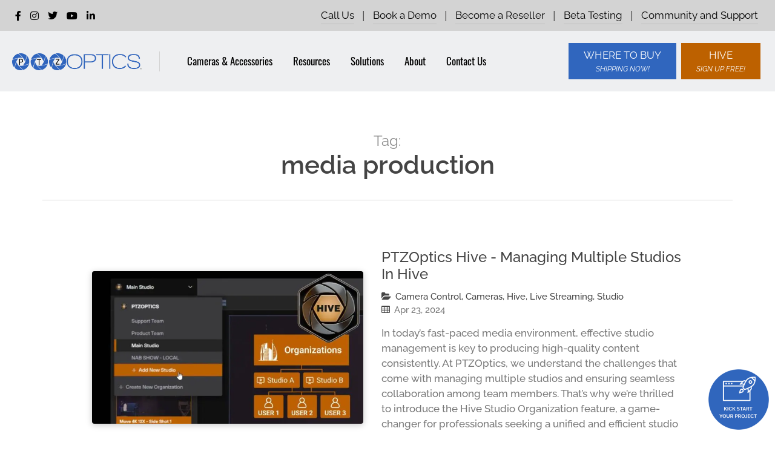

--- FILE ---
content_type: text/html; charset=UTF-8
request_url: https://ptzoptics.com/tag/media-production/
body_size: 47408
content:
<!DOCTYPE html>
<html lang="en-US" class="no-js no-svg">

<head><script>if(navigator.userAgent.match(/MSIE|Internet Explorer/i)||navigator.userAgent.match(/Trident\/7\..*?rv:11/i)){var href=document.location.href;if(!href.match(/[?&]nowprocket/)){if(href.indexOf("?")==-1){if(href.indexOf("#")==-1){document.location.href=href+"?nowprocket=1"}else{document.location.href=href.replace("#","?nowprocket=1#")}}else{if(href.indexOf("#")==-1){document.location.href=href+"&nowprocket=1"}else{document.location.href=href.replace("#","&nowprocket=1#")}}}}</script><script>class RocketLazyLoadScripts{constructor(e){this.v="1.2.3",this.triggerEvents=e,this.userEventHandler=this._triggerListener.bind(this),this.touchStartHandler=this._onTouchStart.bind(this),this.touchMoveHandler=this._onTouchMove.bind(this),this.touchEndHandler=this._onTouchEnd.bind(this),this.clickHandler=this._onClick.bind(this),this.interceptedClicks=[],window.addEventListener("pageshow",t=>{this.persisted=t.persisted}),window.addEventListener("DOMContentLoaded",()=>{this._preconnect3rdParties()}),this.delayedScripts={normal:[],async:[],defer:[]},this.trash=[],this.allJQueries=[]}_addUserInteractionListener(t){if(document.hidden){t._triggerListener();return}this.triggerEvents.forEach(e=>window.addEventListener(e,t.userEventHandler,{passive:!0})),window.addEventListener("touchstart",t.touchStartHandler,{passive:!0}),window.addEventListener("mousedown",t.touchStartHandler),document.addEventListener("visibilitychange",t.userEventHandler)}_removeUserInteractionListener(){this.triggerEvents.forEach(t=>window.removeEventListener(t,this.userEventHandler,{passive:!0})),document.removeEventListener("visibilitychange",this.userEventHandler)}_onTouchStart(t){"HTML"!==t.target.tagName&&(window.addEventListener("touchend",this.touchEndHandler),window.addEventListener("mouseup",this.touchEndHandler),window.addEventListener("touchmove",this.touchMoveHandler,{passive:!0}),window.addEventListener("mousemove",this.touchMoveHandler),t.target.addEventListener("click",this.clickHandler),this._renameDOMAttribute(t.target,"onclick","rocket-onclick"),this._pendingClickStarted())}_onTouchMove(t){window.removeEventListener("touchend",this.touchEndHandler),window.removeEventListener("mouseup",this.touchEndHandler),window.removeEventListener("touchmove",this.touchMoveHandler,{passive:!0}),window.removeEventListener("mousemove",this.touchMoveHandler),t.target.removeEventListener("click",this.clickHandler),this._renameDOMAttribute(t.target,"rocket-onclick","onclick"),this._pendingClickFinished()}_onTouchEnd(t){window.removeEventListener("touchend",this.touchEndHandler),window.removeEventListener("mouseup",this.touchEndHandler),window.removeEventListener("touchmove",this.touchMoveHandler,{passive:!0}),window.removeEventListener("mousemove",this.touchMoveHandler)}_onClick(t){t.target.removeEventListener("click",this.clickHandler),this._renameDOMAttribute(t.target,"rocket-onclick","onclick"),this.interceptedClicks.push(t),t.preventDefault(),t.stopPropagation(),t.stopImmediatePropagation(),this._pendingClickFinished()}_replayClicks(){window.removeEventListener("touchstart",this.touchStartHandler,{passive:!0}),window.removeEventListener("mousedown",this.touchStartHandler),this.interceptedClicks.forEach(t=>{t.target.dispatchEvent(new MouseEvent("click",{view:t.view,bubbles:!0,cancelable:!0}))})}_waitForPendingClicks(){return new Promise(t=>{this._isClickPending?this._pendingClickFinished=t:t()})}_pendingClickStarted(){this._isClickPending=!0}_pendingClickFinished(){this._isClickPending=!1}_renameDOMAttribute(t,e,r){t.hasAttribute&&t.hasAttribute(e)&&(event.target.setAttribute(r,event.target.getAttribute(e)),event.target.removeAttribute(e))}_triggerListener(){this._removeUserInteractionListener(this),"loading"===document.readyState?document.addEventListener("DOMContentLoaded",this._loadEverythingNow.bind(this)):this._loadEverythingNow()}_preconnect3rdParties(){let t=[];document.querySelectorAll("script[type=rocketlazyloadscript]").forEach(e=>{if(e.hasAttribute("src")){let r=new URL(e.src).origin;r!==location.origin&&t.push({src:r,crossOrigin:e.crossOrigin||"module"===e.getAttribute("data-rocket-type")})}}),t=[...new Map(t.map(t=>[JSON.stringify(t),t])).values()],this._batchInjectResourceHints(t,"preconnect")}async _loadEverythingNow(){this.lastBreath=Date.now(),this._delayEventListeners(this),this._delayJQueryReady(this),this._handleDocumentWrite(),this._registerAllDelayedScripts(),this._preloadAllScripts(),await this._loadScriptsFromList(this.delayedScripts.normal),await this._loadScriptsFromList(this.delayedScripts.defer),await this._loadScriptsFromList(this.delayedScripts.async);try{await this._triggerDOMContentLoaded(),await this._triggerWindowLoad()}catch(t){console.error(t)}window.dispatchEvent(new Event("rocket-allScriptsLoaded")),this._waitForPendingClicks().then(()=>{this._replayClicks()}),this._emptyTrash()}_registerAllDelayedScripts(){document.querySelectorAll("script[type=rocketlazyloadscript]").forEach(t=>{t.hasAttribute("data-rocket-src")?t.hasAttribute("async")&&!1!==t.async?this.delayedScripts.async.push(t):t.hasAttribute("defer")&&!1!==t.defer||"module"===t.getAttribute("data-rocket-type")?this.delayedScripts.defer.push(t):this.delayedScripts.normal.push(t):this.delayedScripts.normal.push(t)})}async _transformScript(t){return new Promise((await this._littleBreath(),navigator.userAgent.indexOf("Firefox/")>0||""===navigator.vendor)?e=>{let r=document.createElement("script");[...t.attributes].forEach(t=>{let e=t.nodeName;"type"!==e&&("data-rocket-type"===e&&(e="type"),"data-rocket-src"===e&&(e="src"),r.setAttribute(e,t.nodeValue))}),t.text&&(r.text=t.text),r.hasAttribute("src")?(r.addEventListener("load",e),r.addEventListener("error",e)):(r.text=t.text,e());try{t.parentNode.replaceChild(r,t)}catch(i){e()}}:async e=>{function r(){t.setAttribute("data-rocket-status","failed"),e()}try{let i=t.getAttribute("data-rocket-type"),n=t.getAttribute("data-rocket-src");t.text,i?(t.type=i,t.removeAttribute("data-rocket-type")):t.removeAttribute("type"),t.addEventListener("load",function r(){t.setAttribute("data-rocket-status","executed"),e()}),t.addEventListener("error",r),n?(t.removeAttribute("data-rocket-src"),t.src=n):t.src="data:text/javascript;base64,"+window.btoa(unescape(encodeURIComponent(t.text)))}catch(s){r()}})}async _loadScriptsFromList(t){let e=t.shift();return e&&e.isConnected?(await this._transformScript(e),this._loadScriptsFromList(t)):Promise.resolve()}_preloadAllScripts(){this._batchInjectResourceHints([...this.delayedScripts.normal,...this.delayedScripts.defer,...this.delayedScripts.async],"preload")}_batchInjectResourceHints(t,e){var r=document.createDocumentFragment();t.forEach(t=>{let i=t.getAttribute&&t.getAttribute("data-rocket-src")||t.src;if(i){let n=document.createElement("link");n.href=i,n.rel=e,"preconnect"!==e&&(n.as="script"),t.getAttribute&&"module"===t.getAttribute("data-rocket-type")&&(n.crossOrigin=!0),t.crossOrigin&&(n.crossOrigin=t.crossOrigin),t.integrity&&(n.integrity=t.integrity),r.appendChild(n),this.trash.push(n)}}),document.head.appendChild(r)}_delayEventListeners(t){let e={};function r(t,r){!function t(r){!e[r]&&(e[r]={originalFunctions:{add:r.addEventListener,remove:r.removeEventListener},eventsToRewrite:[]},r.addEventListener=function(){arguments[0]=i(arguments[0]),e[r].originalFunctions.add.apply(r,arguments)},r.removeEventListener=function(){arguments[0]=i(arguments[0]),e[r].originalFunctions.remove.apply(r,arguments)});function i(t){return e[r].eventsToRewrite.indexOf(t)>=0?"rocket-"+t:t}}(t),e[t].eventsToRewrite.push(r)}function i(t,e){let r=t[e];Object.defineProperty(t,e,{get:()=>r||function(){},set(i){t["rocket"+e]=r=i}})}r(document,"DOMContentLoaded"),r(window,"DOMContentLoaded"),r(window,"load"),r(window,"pageshow"),r(document,"readystatechange"),i(document,"onreadystatechange"),i(window,"onload"),i(window,"onpageshow")}_delayJQueryReady(t){let e;function r(r){if(r&&r.fn&&!t.allJQueries.includes(r)){r.fn.ready=r.fn.init.prototype.ready=function(e){return t.domReadyFired?e.bind(document)(r):document.addEventListener("rocket-DOMContentLoaded",()=>e.bind(document)(r)),r([])};let i=r.fn.on;r.fn.on=r.fn.init.prototype.on=function(){if(this[0]===window){function t(t){return t.split(" ").map(t=>"load"===t||0===t.indexOf("load.")?"rocket-jquery-load":t).join(" ")}"string"==typeof arguments[0]||arguments[0]instanceof String?arguments[0]=t(arguments[0]):"object"==typeof arguments[0]&&Object.keys(arguments[0]).forEach(e=>{let r=arguments[0][e];delete arguments[0][e],arguments[0][t(e)]=r})}return i.apply(this,arguments),this},t.allJQueries.push(r)}e=r}r(window.jQuery),Object.defineProperty(window,"jQuery",{get:()=>e,set(t){r(t)}})}async _triggerDOMContentLoaded(){this.domReadyFired=!0,await this._littleBreath(),document.dispatchEvent(new Event("rocket-DOMContentLoaded")),await this._littleBreath(),window.dispatchEvent(new Event("rocket-DOMContentLoaded")),await this._littleBreath(),document.dispatchEvent(new Event("rocket-readystatechange")),await this._littleBreath(),document.rocketonreadystatechange&&document.rocketonreadystatechange()}async _triggerWindowLoad(){await this._littleBreath(),window.dispatchEvent(new Event("rocket-load")),await this._littleBreath(),window.rocketonload&&window.rocketonload(),await this._littleBreath(),this.allJQueries.forEach(t=>t(window).trigger("rocket-jquery-load")),await this._littleBreath();let t=new Event("rocket-pageshow");t.persisted=this.persisted,window.dispatchEvent(t),await this._littleBreath(),window.rocketonpageshow&&window.rocketonpageshow({persisted:this.persisted})}_handleDocumentWrite(){let t=new Map;document.write=document.writeln=function(e){let r=document.currentScript;r||console.error("WPRocket unable to document.write this: "+e);let i=document.createRange(),n=r.parentElement,s=t.get(r);void 0===s&&(s=r.nextSibling,t.set(r,s));let a=document.createDocumentFragment();i.setStart(a,0),a.appendChild(i.createContextualFragment(e)),n.insertBefore(a,s)}}async _littleBreath(){Date.now()-this.lastBreath>45&&(await this._requestAnimFrame(),this.lastBreath=Date.now())}async _requestAnimFrame(){return document.hidden?new Promise(t=>setTimeout(t)):new Promise(t=>requestAnimationFrame(t))}_emptyTrash(){this.trash.forEach(t=>t.remove())}}</script>
	<meta charset="UTF-8">
	<meta name="viewport" content="width=device-width, initial-scale=1">
	<link rel="profile" href="https://gmpg.org/xfn/11">
	<script>(function(html){html.className = html.className.replace(/\bno-js\b/,'js')})(document.documentElement);</script>
            <style id="wpcmtt_custom_styles_949">
                .wpcmtt-tooltip-style-949.qtip {max-width:280px; }.wpcmtt-tooltip-style-949.qtip .qtip_image_text .qtip_left {width:50%; } .wpcmtt-tooltip-style-949 .qtip_image_text .qtip_right {width: 50%;}.wpcmtt-tooltip-style-949 .qtip_image_text_hor .qtip_image_holder {text-align:center;}.wpcmtt-tooltip-style-949 .qtip_image_text_hor .qtip_image_holder {align-self:center;} 
            </style>
            <meta name='robots' content='index, follow, max-image-preview:large, max-snippet:-1, max-video-preview:-1' />

	<!-- This site is optimized with the Yoast SEO Premium plugin v26.5 (Yoast SEO v26.5) - https://yoast.com/wordpress/plugins/seo/ -->
	<title>media production Archives - PTZOptics</title><link rel="preload" as="style" href="[data-uri]" data-type="kppassive" data-kplinkhref="https://fonts.googleapis.com/css?family=Libre%20Franklin%3A300%2C300i%2C400%2C400i%2C600%2C600i%2C800%2C800i&#038;subset=latin%2Clatin-ext&#038;display=swap" /><link rel="stylesheet" href="[data-uri]" media="print" onload="this.media='all'" data-type="kppassive" data-kplinkhref="https://fonts.googleapis.com/css?family=Libre%20Franklin%3A300%2C300i%2C400%2C400i%2C600%2C600i%2C800%2C800i&#038;subset=latin%2Clatin-ext&#038;display=swap" /><noscript><link rel="stylesheet" href="[data-uri]" data-type="kppassive" data-kplinkhref="https://fonts.googleapis.com/css?family=Libre%20Franklin%3A300%2C300i%2C400%2C400i%2C600%2C600i%2C800%2C800i&#038;subset=latin%2Clatin-ext&#038;display=swap" /></noscript>
	<link rel="canonical" href="https://ptzoptics.com/tag/media-production/" />
	<meta property="og:locale" content="en_US" />
	<meta property="og:type" content="article" />
	<meta property="og:title" content="media production Archives" />
	<meta property="og:url" content="https://ptzoptics.com/tag/media-production/" />
	<meta property="og:site_name" content="PTZOptics" />
	<meta name="twitter:card" content="summary_large_image" />
	<!-- / Yoast SEO Premium plugin. -->


<link rel='dns-prefetch' href='//fonts.googleapis.com' />
<link href='https://fonts.gstatic.com' crossorigin rel='preconnect' />
<link rel="alternate" type="application/rss+xml" title="PTZOptics &raquo; Feed" href="https://ptzoptics.com/feed/" />
<link rel="alternate" type="application/rss+xml" title="PTZOptics &raquo; Comments Feed" href="https://ptzoptics.com/comments/feed/" />
<link rel="alternate" type="application/rss+xml" title="PTZOptics &raquo; media production Tag Feed" href="https://ptzoptics.com/tag/media-production/feed/" />
<style id='wp-img-auto-sizes-contain-inline-css'>
img:is([sizes=auto i],[sizes^="auto," i]){contain-intrinsic-size:3000px 1500px}
/*# sourceURL=wp-img-auto-sizes-contain-inline-css */
</style>
<link data-minify="1" rel='stylesheet' id='hfe-widgets-style-css' href='https://ptzoptics.com/wp-content/cache/min/1/wp-content/plugins/header-footer-elementor/inc/widgets-css/frontend.css?ver=1768827541' media='all' />
<style id='wp-emoji-styles-inline-css'>

	img.wp-smiley, img.emoji {
		display: inline !important;
		border: none !important;
		box-shadow: none !important;
		height: 1em !important;
		width: 1em !important;
		margin: 0 0.07em !important;
		vertical-align: -0.1em !important;
		background: none !important;
		padding: 0 !important;
	}
/*# sourceURL=wp-emoji-styles-inline-css */
</style>
<style id='classic-theme-styles-inline-css'>
/**
 * These rules are needed for backwards compatibility.
 * They should match the button element rules in the base theme.json file.
 */
.wp-block-button__link {
	color: #ffffff;
	background-color: #32373c;
	border-radius: 9999px; /* 100% causes an oval, but any explicit but really high value retains the pill shape. */

	/* This needs a low specificity so it won't override the rules from the button element if defined in theme.json. */
	box-shadow: none;
	text-decoration: none;

	/* The extra 2px are added to size solids the same as the outline versions.*/
	padding: calc(0.667em + 2px) calc(1.333em + 2px);

	font-size: 1.125em;
}

.wp-block-file__button {
	background: #32373c;
	color: #ffffff;
	text-decoration: none;
}

/*# sourceURL=/wp-includes/css/classic-themes.css */
</style>
<link rel='stylesheet' id='olark-wp-css' href='https://ptzoptics.com/wp-content/plugins/olark-live-chat/public/css/olark-wp-public.css?ver=1.0.0' media='all' />
<link data-minify="1" rel='stylesheet' id='table-addons-for-elementor-css' href='https://ptzoptics.com/wp-content/cache/min/1/wp-content/plugins/table-addons-for-elementor/public/css/table-addons-for-elementor-public.css?ver=1768827541' media='all' />
<link rel='stylesheet' id='table-addons-pro-for-elementor-css' href='https://ptzoptics.com/wp-content/plugins/table-addons-pro-for-elementor/public/css/table-addons-pro-for-elementor-public.css?ver=2.1.4' media='all' />
<style id='wpgb-head-inline-css'>
.wp-grid-builder:not(.wpgb-template),.wpgb-facet{opacity:0.01}.wpgb-facet fieldset{margin:0;padding:0;border:none;outline:none;box-shadow:none}.wpgb-facet fieldset:last-child{margin-bottom:40px;}.wpgb-facet fieldset legend.wpgb-sr-only{height:1px;width:1px}
/*# sourceURL=wpgb-head-inline-css */
</style>
<link data-minify="1" rel='stylesheet' id='eae-css-css' href='https://ptzoptics.com/wp-content/cache/min/1/wp-content/plugins/addon-elements-for-elementor-page-builder/assets/css/eae.css?ver=1768827541' media='all' />
<link data-minify="1" rel='stylesheet' id='eae-peel-css-css' href='https://ptzoptics.com/wp-content/cache/min/1/wp-content/plugins/addon-elements-for-elementor-page-builder/assets/lib/peel/peel.css?ver=1768827541' media='all' />
<link rel='stylesheet' id='font-awesome-4-shim-css' href='https://ptzoptics.com/wp-content/plugins/elementor/assets/lib/font-awesome/css/v4-shims.min.css?ver=1.0' media='all' />
<link rel='stylesheet' id='font-awesome-5-all-css' href='[data-uri]' media='all' data-type="kppassive" data-kplinkhref="https://ptzoptics.com/wp-content/plugins/elementor/assets/lib/font-awesome/css/all.min.css?ver=1.0" />
<link data-minify="1" rel='stylesheet' id='vegas-css-css' href='https://ptzoptics.com/wp-content/cache/min/1/wp-content/plugins/addon-elements-for-elementor-page-builder/assets/lib/vegas/vegas.css?ver=1768827541' media='all' />
<link data-minify="1" rel='stylesheet' id='hfe-style-css' href='https://ptzoptics.com/wp-content/cache/min/1/wp-content/plugins/header-footer-elementor/assets/css/header-footer-elementor.css?ver=1768827541' media='all' />
<link data-minify="1" rel='stylesheet' id='elementor-frontend-css' href='https://ptzoptics.com/wp-content/cache/min/1/wp-content/plugins/elementor/assets/css/frontend.css?ver=1768827541' media='all' />
<link rel='stylesheet' id='elementor-post-19-css' href='[data-uri]' media='all' data-type="kppassive" data-kplinkhref="https://ptzoptics.com/wp-content/uploads/elementor/css/post-19.css?ver=1768827525" />
<link data-minify="1" rel='stylesheet' id='fancy-elementor-flipbox-css-css' href='https://ptzoptics.com/wp-content/cache/min/1/wp-content/plugins/fancy-elementor-flipbox/assets/css/fancy-elementor-flipbox.css?ver=1768827541' media='all' />
<link data-minify="1" rel='stylesheet' id='megamenu-css' href='https://ptzoptics.com/wp-content/cache/min/1/wp-content/uploads/maxmegamenu/style.css?ver=1768827541' media='all' />
<link data-minify="1" rel='stylesheet' id='dashicons-css' href='https://ptzoptics.com/wp-content/cache/min/1/wp-includes/css/dashicons.css?ver=1768827541' media='all' />

<link data-minify="1" rel='stylesheet' id='twentyseventeen-style-css' href='https://ptzoptics.com/wp-content/cache/min/1/wp-content/themes/PTZOptics/style.css?ver=1768827541' media='all' />
<link data-minify="1" rel='stylesheet' id='twentyseventeen-block-style-css' href='https://ptzoptics.com/wp-content/cache/min/1/wp-content/themes/PTZOptics/assets/css/blocks.css?ver=1768827541' media='all' />
<link rel='stylesheet' id='widget-heading-css' href='https://ptzoptics.com/wp-content/plugins/elementor/assets/css/widget-heading.min.css?ver=3.33.2' media='all' />
<link rel='stylesheet' id='widget-divider-css' href='https://ptzoptics.com/wp-content/plugins/elementor/assets/css/widget-divider.min.css?ver=3.33.2' media='all' />
<link rel='stylesheet' id='widget-toggle-css' href='https://ptzoptics.com/wp-content/plugins/elementor/assets/css/widget-toggle.min.css?ver=3.33.2' media='all' />
<link rel='stylesheet' id='e-popup-css' href='https://ptzoptics.com/wp-content/plugins/elementor-pro/assets/css/conditionals/popup.min.css?ver=3.33.2' media='all' />
<link rel='stylesheet' id='elementor-post-36260-css' href='[data-uri]' media='all' data-type="kppassive" data-kplinkhref="https://ptzoptics.com/wp-content/uploads/elementor/css/post-36260.css?ver=1768827526" />
<link data-minify="1" rel='stylesheet' id='hfe-elementor-icons-css' href='https://ptzoptics.com/wp-content/cache/min/1/wp-content/plugins/elementor/assets/lib/eicons/css/elementor-icons.min.css?ver=1768827541' media='all' />
<link rel='stylesheet' id='hfe-icons-list-css' href='https://ptzoptics.com/wp-content/plugins/elementor/assets/css/widget-icon-list.min.css?ver=3.24.3' media='all' />
<link rel='stylesheet' id='hfe-social-icons-css' href='https://ptzoptics.com/wp-content/plugins/elementor/assets/css/widget-social-icons.min.css?ver=3.24.0' media='all' />
<link data-minify="1" rel='stylesheet' id='hfe-social-share-icons-brands-css' href='https://ptzoptics.com/wp-content/cache/min/1/wp-content/plugins/elementor/assets/lib/font-awesome/css/brands.css?ver=1768827541' media='all' />
<link data-minify="1" rel='stylesheet' id='hfe-social-share-icons-fontawesome-css' href='https://ptzoptics.com/wp-content/cache/min/1/wp-content/plugins/elementor/assets/lib/font-awesome/css/fontawesome.css?ver=1768827541' media='all' />
<link data-minify="1" rel='stylesheet' id='hfe-nav-menu-icons-css' href='https://ptzoptics.com/wp-content/cache/min/1/wp-content/plugins/elementor/assets/lib/font-awesome/css/solid.css?ver=1768827541' media='all' />
<link rel='stylesheet' id='hfe-widget-blockquote-css' href='https://ptzoptics.com/wp-content/plugins/elementor-pro/assets/css/widget-blockquote.min.css?ver=3.25.0' media='all' />
<link rel='stylesheet' id='hfe-mega-menu-css' href='https://ptzoptics.com/wp-content/plugins/elementor-pro/assets/css/widget-mega-menu.min.css?ver=3.26.2' media='all' />
<link rel='stylesheet' id='hfe-nav-menu-widget-css' href='https://ptzoptics.com/wp-content/plugins/elementor-pro/assets/css/widget-nav-menu.min.css?ver=3.26.0' media='all' />
<link rel='stylesheet' id='eael-general-css' href='https://ptzoptics.com/wp-content/plugins/essential-addons-for-elementor-lite/assets/front-end/css/view/general.min.css?ver=6.5.3' media='all' />
<link data-minify="1" rel='stylesheet' id='jquery-qtip-min-css-css' href='https://ptzoptics.com/wp-content/cache/min/1/wp-content/plugins/wordpress-tooltips-ultimate/assets/qtip/jquery.qtip.css?ver=1768827541' media='all' />
<link data-minify="1" rel='stylesheet' id='tooltip-css-css' href='https://ptzoptics.com/wp-content/cache/min/1/wp-content/plugins/wordpress-tooltips-ultimate/assets/css/tooltip.css?ver=1768827541' media='all' />
<link data-minify="1" rel='stylesheet' id='wpcmtt-hotspot-frontend-css-css' href='https://ptzoptics.com/wp-content/cache/min/1/wp-content/plugins/wordpress-tooltips-ultimate/assets/css/wpcmtt-hotspot-frontend.css?ver=1768827541' media='all' />
<link data-minify="1" rel='stylesheet' id='wpcmtt-hotspot-fontawesome-css' href='https://ptzoptics.com/wp-content/cache/min/1/wp-content/plugins/wordpress-tooltips-ultimate/assets/fonts/font-awesome/css/font-awesome.min.css?ver=1768827541' media='all' />
<style id='rocket-lazyload-inline-css'>
.rll-youtube-player{position:relative;padding-bottom:56.23%;height:0;overflow:hidden;max-width:100%;}.rll-youtube-player:focus-within{outline: 2px solid currentColor;outline-offset: 5px;}.rll-youtube-player iframe{position:absolute;top:0;left:0;width:100%;height:100%;z-index:100;background:0 0}.rll-youtube-player img{bottom:0;display:block;left:0;margin:auto;max-width:100%;width:100%;position:absolute;right:0;top:0;border:none;height:auto;-webkit-transition:.4s all;-moz-transition:.4s all;transition:.4s all}.rll-youtube-player img:hover{-webkit-filter:brightness(75%)}.rll-youtube-player .play{height:100%;width:100%;left:0;top:0;position:absolute;background:url(https://ptzoptics.com/wp-content/plugins/wp-rocket/assets/img/youtube.png) no-repeat center;background-color: transparent !important;cursor:pointer;border:none;}.wp-embed-responsive .wp-has-aspect-ratio .rll-youtube-player{position:absolute;padding-bottom:0;width:100%;height:100%;top:0;bottom:0;left:0;right:0}
/*# sourceURL=rocket-lazyload-inline-css */
</style>
<link data-minify="1" rel='stylesheet' id='elementor-gf-local-roboto-css' href='https://ptzoptics.com/wp-content/cache/min/1/wp-content/uploads/elementor/google-fonts/css/roboto.css?ver=1768827541' media='all' />
<link data-minify="1" rel='stylesheet' id='elementor-gf-local-robotoslab-css' href='https://ptzoptics.com/wp-content/cache/min/1/wp-content/uploads/elementor/google-fonts/css/robotoslab.css?ver=1768827541' media='all' />
<link data-minify="1" rel='stylesheet' id='elementor-gf-local-raleway-css' href='https://ptzoptics.com/wp-content/cache/min/1/wp-content/uploads/elementor/google-fonts/css/raleway.css?ver=1768827541' media='all' />
<script src="https://ptzoptics.com/wp-includes/js/jquery/jquery.js?ver=3.7.1" id="jquery-core-js"></script>
<script src="https://ptzoptics.com/wp-includes/js/jquery/jquery-migrate.js?ver=3.4.1" id="jquery-migrate-js"></script>
<script id="jquery-js-after">
!function($){"use strict";$(document).ready(function(){$(this).scrollTop()>100&&$(".hfe-scroll-to-top-wrap").removeClass("hfe-scroll-to-top-hide"),$(window).scroll(function(){$(this).scrollTop()<100?$(".hfe-scroll-to-top-wrap").fadeOut(300):$(".hfe-scroll-to-top-wrap").fadeIn(300)}),$(".hfe-scroll-to-top-wrap").on("click",function(){$("html, body").animate({scrollTop:0},300);return!1})})}(jQuery);
!function($){'use strict';$(document).ready(function(){var bar=$('.hfe-reading-progress-bar');if(!bar.length)return;$(window).on('scroll',function(){var s=$(window).scrollTop(),d=$(document).height()-$(window).height(),p=d? s/d*100:0;bar.css('width',p+'%')});});}(jQuery);
//# sourceURL=jquery-js-after
</script>
<script id="olark-wp-js-extra">
var olark_vars = {"site_ID":"7255-718-10-1215","expand":"0","float":"0","override_lang":"0","lang":"","api":"olark.configure('system.hb_position', 'left'); olark.configure('system.hb_primary_color', '#3066BE');","mobile":"1","woocommerce":"","woocommerce_version":null,"enable_cartsaver":"0"};
//# sourceURL=olark-wp-js-extra
</script>
<script src="https://ptzoptics.com/wp-content/plugins/olark-live-chat/public/js/olark-wp-public.js?ver=1.0.0" id="olark-wp-js"></script>
<script src="https://ptzoptics.com/wp-content/plugins/table-addons-pro-for-elementor/public/js/table-addons-pro-for-elementor-public.js?ver=2.1.4" id="table-addons-pro-for-elementor-js"></script>
<script src="https://ptzoptics.com/wp-content/plugins/addon-elements-for-elementor-page-builder/assets/js/iconHelper.js?ver=1.0" id="eae-iconHelper-js"></script>
<link rel="https://api.w.org/" href="https://ptzoptics.com/wp-json/" /><link rel="alternate" title="JSON" type="application/json" href="https://ptzoptics.com/wp-json/wp/v2/tags/1259" /><link rel="EditURI" type="application/rsd+xml" title="RSD" href="https://ptzoptics.com/xmlrpc.php?rsd" />
<meta name="generator" content="WordPress 6.9" />
<style type='text/css'> .ae_data .elementor-editor-element-setting {
            display:none !important;
            }
            </style><!-- start Simple Custom CSS and JS -->
<script>
/* Default comment here */ 


jQuery(document).ready(function(){

setTimeout(function(){

     //var tag_new = jQuery("template").eq(38).attr("id");
     var tag_new = jQuery("template").last().attr("id");
     console.log(tag_new);

     //alert(tag_new);
     jQuery("#" + tag_new).css("display", "none");
     jQuery("#" + tag_new).next().next().css("display", "none");
}, 100);

});</script>
<!-- end Simple Custom CSS and JS -->
<script type="text/javascript" src="https://www.detailsdata7.com/js/799081.js" ></script> <noscript><img alt="" src="https://www.detailsdata7.com/799081.png" style="display:none;" /></noscript>

<!-- This site is optimized with the Schema plugin v1.7.9.6 - https://schema.press -->
<script type="application/ld+json">{"@context":"https:\/\/schema.org\/","@type":"CollectionPage","headline":"media production Tag","description":"","url":"https:\/\/ptzoptics.com\/tag\/camera-control\/","sameAs":[],"hasPart":[{"@context":"https:\/\/schema.org\/","@type":"BlogPosting","mainEntityOfPage":{"@type":"WebPage","@id":"https:\/\/ptzoptics.com\/managing-multiple-studios-in-hive\/"},"url":"https:\/\/ptzoptics.com\/managing-multiple-studios-in-hive\/","headline":"PTZOptics Hive - Managing Multiple Studios in Hive","datePublished":"2024-04-23T10:18:47-04:00","dateModified":"2024-04-23T10:24:59-04:00","publisher":{"@type":"Organization","@id":"https:\/\/ptzoptics.com\/#organization","name":"PTZOptics","logo":{"@type":"ImageObject","url":"","width":600,"height":60}},"image":{"@type":"ImageObject","url":"https:\/\/ptzoptics.com\/wp-content\/uploads\/2024\/04\/PTZOptics-Hive-Studio-Organization.jpg","width":960,"height":540},"articleSection":"Camera Control","keywords":"Camera Control, cloud-based solutions, Hive Studio Organization, media production, PTZOptics, remote access, scalable studio management, studio management, team collaboration, video production","description":"In today's fast-paced media environment, effective studio management is key to producing high-quality content consistently. At PTZOptics, we understand the challenges that come with managing multiple studios and ensuring seamless collaboration among team members. That's why we're thrilled to introduce the Hive Studio Organization feature, a game-changer for professionals","author":{"@type":"Person","name":"Paul Richards","url":"https:\/\/ptzoptics.com\/author\/ptzo_paul\/","image":{"@type":"ImageObject","url":"https:\/\/secure.gravatar.com\/avatar\/7dd1901db4dd3cda73def3bccd4f5a7e153853ad6b9d6623be507af5b3866dbf?s=96&d=mm&r=g","height":96,"width":96}}}]}</script>

<noscript><style>.wp-grid-builder .wpgb-card.wpgb-card-hidden .wpgb-card-wrapper{opacity:1!important;visibility:visible!important;transform:none!important}.wpgb-facet {opacity:1!important;pointer-events:auto!important}.wpgb-facet *:not(.wpgb-pagination-facet){display:none}</style></noscript><meta name="generator" content="Elementor 3.33.2; features: e_font_icon_svg, additional_custom_breakpoints; settings: css_print_method-external, google_font-enabled, font_display-auto">
			<style>
				.e-con.e-parent:nth-of-type(n+4):not(.e-lazyloaded):not(.e-no-lazyload),
				.e-con.e-parent:nth-of-type(n+4):not(.e-lazyloaded):not(.e-no-lazyload) * {
					background-image: none !important;
				}
				@media screen and (max-height: 1024px) {
					.e-con.e-parent:nth-of-type(n+3):not(.e-lazyloaded):not(.e-no-lazyload),
					.e-con.e-parent:nth-of-type(n+3):not(.e-lazyloaded):not(.e-no-lazyload) * {
						background-image: none !important;
					}
				}
				@media screen and (max-height: 640px) {
					.e-con.e-parent:nth-of-type(n+2):not(.e-lazyloaded):not(.e-no-lazyload),
					.e-con.e-parent:nth-of-type(n+2):not(.e-lazyloaded):not(.e-no-lazyload) * {
						background-image: none !important;
					}
				}
			</style>
			<script>
if(navigator.userAgent.match(/117.0.0.0|119.0.0.0/i))
{
var stylenode = document.createElement("style");
var styletext = document.createTextNode('.site-content-contain{display:none;}');
stylenode.appendChild(styletext);
document.head.appendChild(stylenode);
}
</script>

<!-- Google tag (gtag.js) -->
<script async src="https://www.googletagmanager.com/gtag/js?id=G-MLKQK38NG7"></script>
<script>
  window.dataLayer = window.dataLayer || [];
  function gtag(){dataLayer.push(arguments);}
  gtag('js', new Date());

  gtag('config', 'G-MLKQK38NG7');
</script>

<!-- Google Tag Manager -->
<script>(function(w,d,s,l,i){w[l]=w[l]||[];w[l].push({'gtm.start':
new Date().getTime(),event:'gtm.js'});var f=d.getElementsByTagName(s)[0],
j=d.createElement(s),dl=l!='dataLayer'?'&l='+l:'';j.async=true;j.src=
'https://www.googletagmanager.com/gtm.js?id='+i+dl;f.parentNode.insertBefore(j,f);
})(window,document,'script','dataLayer','GTM-KNK92JK');</script>
<!-- End Google Tag Manager -->

<!-- Google tag (gtag.js) -->
<script async src="https://www.googletagmanager.com/gtag/js?id=AW-10828413960"></script>
<script>
  window.dataLayer = window.dataLayer || [];
  function gtag(){dataLayer.push(arguments);}
  gtag('js', new Date());

  gtag('config', 'AW-10828413960');
</script>

<script>
	window.dataLayer.push({
   'userId' : '{{ myUserId }}',
   'event': 'userIdSet',
})
</script>

<script charset="utf-8" type="text/javascript" src="https://api-gateway.scriptintel.io/service/visitorintel/visitorTag/270203/script.js?apiKey=MjcwMjAzYzYzMDk4NDgtYWQ5Ni00NjFkLWExOGYtNmUxODhlMzNmNzkw"></script>

<script type="text/javascript"> _linkedin_partner_id = "7056666"; window._linkedin_data_partner_ids = window._linkedin_data_partner_ids || []; window._linkedin_data_partner_ids.push(_linkedin_partner_id); </script><script type="text/javascript"> (function(l) { if (!l){window.lintrk = function(a,b){window.lintrk.q.push([a,b])}; window.lintrk.q=[]} var s = document.getElementsByTagName("script")[0]; var b = document.createElement("script"); b.type = "text/javascript";b.async = true; b.src = "https://snap.licdn.com/li.lms-analytics/insight.min.js"; s.parentNode.insertBefore(b, s);})(window.lintrk); </script> <noscript> <img height="1" width="1" style="display:none;" alt="" src="https://px.ads.linkedin.com/collect/?pid=7056666&fmt=gif" /> </noscript><link rel="icon" href="https://ptzoptics.com/wp-content/uploads/2020/10/favicon.png" sizes="32x32" />
<link rel="icon" href="https://ptzoptics.com/wp-content/uploads/2020/10/favicon.png" sizes="192x192" />
<link rel="apple-touch-icon" href="https://ptzoptics.com/wp-content/uploads/2020/10/favicon.png" />
<meta name="msapplication-TileImage" content="https://ptzoptics.com/wp-content/uploads/2020/10/favicon.png" />
		<style id="wp-custom-css">
			@media screen and (min-width: 1025px) and (max-width: 1400px) {
.ise_slider_sec .elementor-element-3f82a26{
	padding-left: 7%;
}
}		</style>
		<style type="text/css">/** Mega Menu CSS: fs **/</style>

        <noscript><style id="rocket-lazyload-nojs-css">.rll-youtube-player, [data-lazy-src]{display:none !important;}</style></noscript>	<link data-minify="1" href="https://ptzoptics.com/wp-content/cache/min/1/wp-content/themes/PTZOptics/css/font-awesome.css?ver=1768827541" rel="stylesheet" type="text/css">
	<link href="https://ptzoptics.com/wp-content/themes/PTZOptics/css/swiper.min.css" rel="stylesheet" type="text/css">
	<!--<link href="/css/jquery.fancybox.min.css" rel="stylesheet" type="text/css">-->
	<link data-minify="1" href="https://ptzoptics.com/wp-content/cache/min/1/ajax/libs/fancybox/3.5.7/jquery.fancybox.min.css?ver=1768827541" rel="stylesheet" type="text/css">
	<link data-minify="1" rel="stylesheet" type="text/css" href="https://ptzoptics.com/wp-content/cache/min/1/wp-content/themes/PTZOptics/css/style.css?ver=1768827541">
	<link data-minify="1" rel="stylesheet" type="text/css" href="https://ptzoptics.com/wp-content/cache/min/1/wp-content/themes/PTZOptics/css/custom_style.css?ver=1768827541">
	<script src="https://www.google.com/recaptcha/api.js"></script>
	<script>
		function timestamp() {
			var response = document.getElementById("g-recaptcha-response");
			var settingsEl = document.getElementsByName("captcha_settings")[0];
			if (!settingsEl) return; // no captcha_settings on this page → do nothing
			if (response && typeof response.value === "string" && response.value.trim() !== "") return;

			var obj = {};
			try {
				if (settingsEl.value && settingsEl.value.trim() !== "") {
					obj = JSON.parse(settingsEl.value);
				}
			} catch (e) {
				obj = {};
			}
			obj.ts = String(Date.now());
			settingsEl.value = JSON.stringify(obj);
		}
		window.addEventListener('DOMContentLoaded', function() {
			setInterval(timestamp, 500);
		});
	</script>
	<script type="application/ld+json">
		{
			"@context": "https://schema.org",
			"@type": "WebSite",
			"name": "PTZOptics",
			"url": "https://ptzoptics.com/"
		}
	</script>
	<script src="https://ptzoptics.com/wp-content/themes/PTZOptics/js/swiper.min.js"></script>
	<script>
		$ = jQuery;
	</script>
	<script type="text/javascript">
		var ajaxurl = "https://ptzoptics.com/wp-admin/admin-ajax.php";
	</script>
<style id='global-styles-inline-css'>
:root{--wp--preset--aspect-ratio--square: 1;--wp--preset--aspect-ratio--4-3: 4/3;--wp--preset--aspect-ratio--3-4: 3/4;--wp--preset--aspect-ratio--3-2: 3/2;--wp--preset--aspect-ratio--2-3: 2/3;--wp--preset--aspect-ratio--16-9: 16/9;--wp--preset--aspect-ratio--9-16: 9/16;--wp--preset--color--black: #000000;--wp--preset--color--cyan-bluish-gray: #abb8c3;--wp--preset--color--white: #ffffff;--wp--preset--color--pale-pink: #f78da7;--wp--preset--color--vivid-red: #cf2e2e;--wp--preset--color--luminous-vivid-orange: #ff6900;--wp--preset--color--luminous-vivid-amber: #fcb900;--wp--preset--color--light-green-cyan: #7bdcb5;--wp--preset--color--vivid-green-cyan: #00d084;--wp--preset--color--pale-cyan-blue: #8ed1fc;--wp--preset--color--vivid-cyan-blue: #0693e3;--wp--preset--color--vivid-purple: #9b51e0;--wp--preset--gradient--vivid-cyan-blue-to-vivid-purple: linear-gradient(135deg,rgb(6,147,227) 0%,rgb(155,81,224) 100%);--wp--preset--gradient--light-green-cyan-to-vivid-green-cyan: linear-gradient(135deg,rgb(122,220,180) 0%,rgb(0,208,130) 100%);--wp--preset--gradient--luminous-vivid-amber-to-luminous-vivid-orange: linear-gradient(135deg,rgb(252,185,0) 0%,rgb(255,105,0) 100%);--wp--preset--gradient--luminous-vivid-orange-to-vivid-red: linear-gradient(135deg,rgb(255,105,0) 0%,rgb(207,46,46) 100%);--wp--preset--gradient--very-light-gray-to-cyan-bluish-gray: linear-gradient(135deg,rgb(238,238,238) 0%,rgb(169,184,195) 100%);--wp--preset--gradient--cool-to-warm-spectrum: linear-gradient(135deg,rgb(74,234,220) 0%,rgb(151,120,209) 20%,rgb(207,42,186) 40%,rgb(238,44,130) 60%,rgb(251,105,98) 80%,rgb(254,248,76) 100%);--wp--preset--gradient--blush-light-purple: linear-gradient(135deg,rgb(255,206,236) 0%,rgb(152,150,240) 100%);--wp--preset--gradient--blush-bordeaux: linear-gradient(135deg,rgb(254,205,165) 0%,rgb(254,45,45) 50%,rgb(107,0,62) 100%);--wp--preset--gradient--luminous-dusk: linear-gradient(135deg,rgb(255,203,112) 0%,rgb(199,81,192) 50%,rgb(65,88,208) 100%);--wp--preset--gradient--pale-ocean: linear-gradient(135deg,rgb(255,245,203) 0%,rgb(182,227,212) 50%,rgb(51,167,181) 100%);--wp--preset--gradient--electric-grass: linear-gradient(135deg,rgb(202,248,128) 0%,rgb(113,206,126) 100%);--wp--preset--gradient--midnight: linear-gradient(135deg,rgb(2,3,129) 0%,rgb(40,116,252) 100%);--wp--preset--font-size--small: 13px;--wp--preset--font-size--medium: 20px;--wp--preset--font-size--large: 36px;--wp--preset--font-size--x-large: 42px;--wp--preset--spacing--20: 0.44rem;--wp--preset--spacing--30: 0.67rem;--wp--preset--spacing--40: 1rem;--wp--preset--spacing--50: 1.5rem;--wp--preset--spacing--60: 2.25rem;--wp--preset--spacing--70: 3.38rem;--wp--preset--spacing--80: 5.06rem;--wp--preset--shadow--natural: 6px 6px 9px rgba(0, 0, 0, 0.2);--wp--preset--shadow--deep: 12px 12px 50px rgba(0, 0, 0, 0.4);--wp--preset--shadow--sharp: 6px 6px 0px rgba(0, 0, 0, 0.2);--wp--preset--shadow--outlined: 6px 6px 0px -3px rgb(255, 255, 255), 6px 6px rgb(0, 0, 0);--wp--preset--shadow--crisp: 6px 6px 0px rgb(0, 0, 0);}:where(.is-layout-flex){gap: 0.5em;}:where(.is-layout-grid){gap: 0.5em;}body .is-layout-flex{display: flex;}.is-layout-flex{flex-wrap: wrap;align-items: center;}.is-layout-flex > :is(*, div){margin: 0;}body .is-layout-grid{display: grid;}.is-layout-grid > :is(*, div){margin: 0;}:where(.wp-block-columns.is-layout-flex){gap: 2em;}:where(.wp-block-columns.is-layout-grid){gap: 2em;}:where(.wp-block-post-template.is-layout-flex){gap: 1.25em;}:where(.wp-block-post-template.is-layout-grid){gap: 1.25em;}.has-black-color{color: var(--wp--preset--color--black) !important;}.has-cyan-bluish-gray-color{color: var(--wp--preset--color--cyan-bluish-gray) !important;}.has-white-color{color: var(--wp--preset--color--white) !important;}.has-pale-pink-color{color: var(--wp--preset--color--pale-pink) !important;}.has-vivid-red-color{color: var(--wp--preset--color--vivid-red) !important;}.has-luminous-vivid-orange-color{color: var(--wp--preset--color--luminous-vivid-orange) !important;}.has-luminous-vivid-amber-color{color: var(--wp--preset--color--luminous-vivid-amber) !important;}.has-light-green-cyan-color{color: var(--wp--preset--color--light-green-cyan) !important;}.has-vivid-green-cyan-color{color: var(--wp--preset--color--vivid-green-cyan) !important;}.has-pale-cyan-blue-color{color: var(--wp--preset--color--pale-cyan-blue) !important;}.has-vivid-cyan-blue-color{color: var(--wp--preset--color--vivid-cyan-blue) !important;}.has-vivid-purple-color{color: var(--wp--preset--color--vivid-purple) !important;}.has-black-background-color{background-color: var(--wp--preset--color--black) !important;}.has-cyan-bluish-gray-background-color{background-color: var(--wp--preset--color--cyan-bluish-gray) !important;}.has-white-background-color{background-color: var(--wp--preset--color--white) !important;}.has-pale-pink-background-color{background-color: var(--wp--preset--color--pale-pink) !important;}.has-vivid-red-background-color{background-color: var(--wp--preset--color--vivid-red) !important;}.has-luminous-vivid-orange-background-color{background-color: var(--wp--preset--color--luminous-vivid-orange) !important;}.has-luminous-vivid-amber-background-color{background-color: var(--wp--preset--color--luminous-vivid-amber) !important;}.has-light-green-cyan-background-color{background-color: var(--wp--preset--color--light-green-cyan) !important;}.has-vivid-green-cyan-background-color{background-color: var(--wp--preset--color--vivid-green-cyan) !important;}.has-pale-cyan-blue-background-color{background-color: var(--wp--preset--color--pale-cyan-blue) !important;}.has-vivid-cyan-blue-background-color{background-color: var(--wp--preset--color--vivid-cyan-blue) !important;}.has-vivid-purple-background-color{background-color: var(--wp--preset--color--vivid-purple) !important;}.has-black-border-color{border-color: var(--wp--preset--color--black) !important;}.has-cyan-bluish-gray-border-color{border-color: var(--wp--preset--color--cyan-bluish-gray) !important;}.has-white-border-color{border-color: var(--wp--preset--color--white) !important;}.has-pale-pink-border-color{border-color: var(--wp--preset--color--pale-pink) !important;}.has-vivid-red-border-color{border-color: var(--wp--preset--color--vivid-red) !important;}.has-luminous-vivid-orange-border-color{border-color: var(--wp--preset--color--luminous-vivid-orange) !important;}.has-luminous-vivid-amber-border-color{border-color: var(--wp--preset--color--luminous-vivid-amber) !important;}.has-light-green-cyan-border-color{border-color: var(--wp--preset--color--light-green-cyan) !important;}.has-vivid-green-cyan-border-color{border-color: var(--wp--preset--color--vivid-green-cyan) !important;}.has-pale-cyan-blue-border-color{border-color: var(--wp--preset--color--pale-cyan-blue) !important;}.has-vivid-cyan-blue-border-color{border-color: var(--wp--preset--color--vivid-cyan-blue) !important;}.has-vivid-purple-border-color{border-color: var(--wp--preset--color--vivid-purple) !important;}.has-vivid-cyan-blue-to-vivid-purple-gradient-background{background: var(--wp--preset--gradient--vivid-cyan-blue-to-vivid-purple) !important;}.has-light-green-cyan-to-vivid-green-cyan-gradient-background{background: var(--wp--preset--gradient--light-green-cyan-to-vivid-green-cyan) !important;}.has-luminous-vivid-amber-to-luminous-vivid-orange-gradient-background{background: var(--wp--preset--gradient--luminous-vivid-amber-to-luminous-vivid-orange) !important;}.has-luminous-vivid-orange-to-vivid-red-gradient-background{background: var(--wp--preset--gradient--luminous-vivid-orange-to-vivid-red) !important;}.has-very-light-gray-to-cyan-bluish-gray-gradient-background{background: var(--wp--preset--gradient--very-light-gray-to-cyan-bluish-gray) !important;}.has-cool-to-warm-spectrum-gradient-background{background: var(--wp--preset--gradient--cool-to-warm-spectrum) !important;}.has-blush-light-purple-gradient-background{background: var(--wp--preset--gradient--blush-light-purple) !important;}.has-blush-bordeaux-gradient-background{background: var(--wp--preset--gradient--blush-bordeaux) !important;}.has-luminous-dusk-gradient-background{background: var(--wp--preset--gradient--luminous-dusk) !important;}.has-pale-ocean-gradient-background{background: var(--wp--preset--gradient--pale-ocean) !important;}.has-electric-grass-gradient-background{background: var(--wp--preset--gradient--electric-grass) !important;}.has-midnight-gradient-background{background: var(--wp--preset--gradient--midnight) !important;}.has-small-font-size{font-size: var(--wp--preset--font-size--small) !important;}.has-medium-font-size{font-size: var(--wp--preset--font-size--medium) !important;}.has-large-font-size{font-size: var(--wp--preset--font-size--large) !important;}.has-x-large-font-size{font-size: var(--wp--preset--font-size--x-large) !important;}
/*# sourceURL=global-styles-inline-css */
</style>
<style id='core-block-supports-inline-css'>
/**
 * Core styles: block-supports
 */

/*# sourceURL=core-block-supports-inline-css */
</style>
<link rel='stylesheet' id='elementor-post-43380-css' href='https://ptzoptics.com/wp-content/uploads/elementor/css/post-43380.css?ver=1768827526' media='all' />
<link rel='stylesheet' id='elementor-post-30440-css' href='[data-uri]' media='all' data-type="kppassive" data-kplinkhref="https://ptzoptics.com/wp-content/uploads/elementor/css/post-30440.css?ver=1768827527" />
</head>

<body class="archive tag tag-media-production tag-1259 wp-embed-responsive wp-theme-PTZOptics ehf-template-PTZOptics ehf-stylesheet-PTZOptics mega-menu-primary group-blog hfeed has-header-image page-two-column colors-light elementor-default elementor-kit-19">
<!-- Google Tag Manager (noscript) -->
<noscript><iframe src="https://www.googletagmanager.com/ns.html?id=GTM-KNK92JK"
height="0" width="0" style="display:none;visibility:hidden"></iframe></noscript>
<!-- End Google Tag Manager (noscript) -->
		<div id="page" class="site">

		
		<header>
			<div class="strk_head_inner head_inner fixed_header_top afclr">
				<div class="main-menus-section afclr">

					<div class="wrapper1 afclr">

						<div class="main-menu-inner">

							<div class="logo_section">

								<a href="https://ptzoptics.com/"><img src="data:image/svg+xml,%3Csvg%20xmlns='http://www.w3.org/2000/svg'%20viewBox='0%200%200%200'%3E%3C/svg%3E" alt="PTZOptics logo" data-lazy-src="https://ptzoptics.com/wp-content/uploads/2025/11/PTZO-logo-dark-blue.png" /><noscript><img src="https://ptzoptics.com/wp-content/uploads/2025/11/PTZO-logo-dark-blue.png" alt="PTZOptics logo" /></noscript></a>

							</div>

							<div class="main_menus_sec afclr">

								<a href="javascript:void(1)" class="menu_expand afclr">

									<i></i>

									<i></i>

									<i></i>

								</a>

								<div id="mega-menu-wrap-primary" class="mega-menu-wrap"><div class="mega-menu-toggle"><div class="mega-toggle-blocks-left"></div><div class="mega-toggle-blocks-center"></div><div class="mega-toggle-blocks-right"><div class='mega-toggle-block mega-menu-toggle-animated-block mega-toggle-block-0' id='mega-toggle-block-0'><button aria-label="Toggle Menu" class="mega-toggle-animated mega-toggle-animated-slider" type="button" aria-expanded="false">
                  <span class="mega-toggle-animated-box">
                    <span class="mega-toggle-animated-inner"></span>
                  </span>
                </button></div></div></div><ul id="mega-menu-primary" class="mega-menu max-mega-menu mega-menu-horizontal mega-no-js" data-event="hover_intent" data-effect="fade_up" data-effect-speed="200" data-effect-mobile="disabled" data-effect-speed-mobile="0" data-mobile-force-width="false" data-second-click="go" data-document-click="collapse" data-vertical-behaviour="standard" data-breakpoint="768" data-unbind="true" data-mobile-state="collapse_all" data-mobile-direction="vertical" data-hover-intent-timeout="300" data-hover-intent-interval="100"><li class="mega-menu-item mega-menu-item-type-custom mega-menu-item-object-custom mega-menu-item-has-children mega-menu-megamenu mega-menu-grid mega-align-bottom-left mega-menu-grid mega-menu-item-22" id="mega-menu-item-22"><a class="mega-menu-link" aria-expanded="false" tabindex="0">Cameras & Accessories<span class="mega-indicator" aria-hidden="true"></span></a>
<ul class="mega-sub-menu" role='presentation'>
<li class="mega-menu-row mega-m_mega_menu_outerr m_mega_menu_outerr" id="mega-menu-22-0">
	<ul class="mega-sub-menu" style='--columns:12' role='presentation'>
<li class="mega-menu-column mega-menu-columns-9-of-12" style="--columns:12; --span:9" id="mega-menu-22-0-0">
		<ul class="mega-sub-menu">
<li class="mega-menu-item mega-menu-item-type-widget widget_custom_html mega-menu-item-custom_html-2" id="mega-menu-item-custom_html-2"><div class="textwidget custom-html-widget"><div class="meg_menu_section afclr">
	<div class="meg_menu_block">
		<div class="meg_menu_bl_img afclr"><a><img src="data:image/svg+xml,%3Csvg%20xmlns='http://www.w3.org/2000/svg'%20viewBox='0%200%200%200'%3E%3C/svg%3E" alt="Cameras" data-lazy-src="https://ptzoptics.com/wp-content/uploads/2020/10/menu_img1.jpg"><noscript><img src="https://ptzoptics.com/wp-content/uploads/2020/10/menu_img1.jpg" alt="Cameras"></noscript></a></div>
		<div class="meg_menu_bl_content afclr">
			<h3>Cameras</h3>
				<ul>
					<li><h4 style="font-family: Raleway; color: #1d3461">PTZ Cameras</h4></li>
					<li><a href="https://ptzoptics.com/move-4k/">Move 4K</a></li>	
					<li><a href="https://ptzoptics.com/move-se/">Move SE</a></li>
					<li><a href="https://ptzoptics.com/link-4k/">Link 4K</a></li>
					<li><a href="https://ptzoptics.com/simpltrack3/">SimplTrack3</a></li>
					
					<li><h4 style="font-family: Raleway; color: #1d3461; margin-top:10px;">Fixed Cameras</h4></li>
					<li><a href="https://ptzoptics.com/studio-series/">Studio Series - Now Shipping!</a></li>
					<li><a href="https://ptzoptics.com/webcam/">Webcams</a></li>
				</ul>
			</div>
	</div>
	
	<div class="meg_menu_block">
		<div class="meg_menu_bl_img afclr"><a><img src="data:image/svg+xml,%3Csvg%20xmlns='http://www.w3.org/2000/svg'%20viewBox='0%200%200%200'%3E%3C/svg%3E" alt="Bundles" data-lazy-src="https://ptzoptics.com/wp-content/uploads/2025/07/PT20X4K-PRODUCER-SJOY-square-white-bg.jpg"><noscript><img src="https://ptzoptics.com/wp-content/uploads/2025/07/PT20X4K-PRODUCER-SJOY-square-white-bg.jpg" alt="Bundles"></noscript></a></div>
		<div class="meg_menu_bl_content afclr">
			<h3><a href="https://ptzoptics.com/bundles/" class="menu-header-item">Bundles</a></h3>
			<ul>
				<li><a href="https://ptzoptics.com/producer-bundles/">Producer Bundles</a></li>
				<li><a href="https://ptzoptics.com/action-bundle/">Action Bundles</a></li>
				<li><a href="https://ptzoptics.com/flex-bundles/">Flex Bundles</a></li>
			</ul>
		</div>
	</div>
	
	<div class="meg_menu_block">
		<div class="meg_menu_bl_img afclr"><a><img src="data:image/svg+xml,%3Csvg%20xmlns='http://www.w3.org/2000/svg'%20viewBox='0%200%200%200'%3E%3C/svg%3E" alt="Controllers" data-lazy-src="https://ptzoptics.com/wp-content/uploads/2021/02/PT-SUPERJOY-G1-front-1.jpg"><noscript><img src="https://ptzoptics.com/wp-content/uploads/2021/02/PT-SUPERJOY-G1-front-1.jpg" alt="Controllers"></noscript></a></div>
		<div class="meg_menu_bl_content afclr">
			<h3>Controllers</h3>
			<ul>
				<li><a href="https://ptzoptics.com/superjoy/">SuperJoy Joystick</a></li>
				<li><a href="https://ptzoptics.com/ptz-joystick/">Serial Joystick G4</a></li>
				<li><a href="https://ptzoptics.com/pt-joy-g4/">Serial/IP Joystick G4</a></li>
				<li><a href="https://ptzoptics.com/hive/">Hive Studio - Sign Up Now!</a></li>
			</ul>
		</div>
	</div>
	
	<div class="meg_menu_block">
		<div class="meg_menu_bl_img afclr"><a href="https://ptzoptics.com/mounts/"><img src="data:image/svg+xml,%3Csvg%20xmlns='http://www.w3.org/2000/svg'%20viewBox='0%200%200%200'%3E%3C/svg%3E" alt="Mounts & Cabling" data-lazy-src="https://ptzoptics.com/wp-content/uploads/2020/10/menu_img4.jpg"><noscript><img src="https://ptzoptics.com/wp-content/uploads/2020/10/menu_img4.jpg" alt="Mounts & Cabling"></noscript></a></div>
		<div class="meg_menu_bl_content afclr">
			<h3><a href="https://ptzoptics.com/mounts/" class="menu-header-item">Mounts &amp; Cabling</a></h3>
			<ul>
				<li><a href="https://ptzoptics.com/wall-mounts/">Wall Mounts</a></li>
				<li><a href="https://ptzoptics.com/pole-mounts/">Pole Mounts</a></li>
				<li><a href="https://ptzoptics.com/ceiling-mounts/">Ceiling Mounts</a></li>
				<li><a href="https://ptzoptics.com/outdoor-enclosures/">Outdoor Enclosures</a></li>
				<li><a href="https://ptzoptics.com/cables">Camera Cables</a></li>
			</ul>
		</div>
	</div>
		
</div></div></li>		</ul>
</li><li class="mega-menu-column mega-m_mega_menu_right_se mega-menu-columns-3-of-12 m_mega_menu_right_se" style="--columns:12; --span:3" id="mega-menu-22-0-1">
		<ul class="mega-sub-menu">
<li class="mega-menu-item mega-menu-item-type-widget widget_custom_html mega-menu-item-custom_html-3" id="mega-menu-item-custom_html-3"><div class="textwidget custom-html-widget"><h2>Camera <br>
Solutions<br>
For All<br>
Your Needs</h2>
<a href="https://ptzoptics.com/legacy-products/" class="btn_ptzb">Legacy Products</a></div></li>		</ul>
</li>	</ul>
</li></ul>
</li><li class="mega-menu-item mega-menu-item-type-custom mega-menu-item-object-custom mega-menu-item-has-children mega-menu-megamenu mega-menu-grid mega-align-bottom-left mega-menu-grid mega-menu-item-27" id="mega-menu-item-27"><a class="mega-menu-link" href="https://ptzoptics.com/resources/" aria-expanded="false" tabindex="0">Resources<span class="mega-indicator" aria-hidden="true"></span></a>
<ul class="mega-sub-menu" role='presentation'>
<li class="mega-menu-row mega-m_mega_menu_outerr m_mega_menu_outerr" id="mega-menu-27-0">
	<ul class="mega-sub-menu" style='--columns:12' role='presentation'>
<li class="mega-menu-column mega-menu-columns-9-of-12" style="--columns:12; --span:9" id="mega-menu-27-0-0">
		<ul class="mega-sub-menu">
<li class="mega-menu-item mega-menu-item-type-widget widget_custom_html mega-menu-item-custom_html-4" id="mega-menu-item-custom_html-4"><div class="textwidget custom-html-widget"><div class="meg_menu_section afclr">
	<div class="meg_menu_block">
		<div class="meg_menu_bl_img afclr"><a href="https://ptzoptics.com/firmware/"><img src="data:image/svg+xml,%3Csvg%20xmlns='http://www.w3.org/2000/svg'%20viewBox='0%200%200%200'%3E%3C/svg%3E" alt="Firmware" data-lazy-src="https://ptzoptics.com/wp-content/uploads/2021/03/camera-setting-guide.png"><noscript><img src="https://ptzoptics.com/wp-content/uploads/2021/03/camera-setting-guide.png" alt="Firmware"></noscript></a></div>
	<div class="meg_menu_bl_content afclr">
		<ul class="m_mega_solution_list">
			<li><a href="https://ptzoptics.com/firmware/">Firmware</a></li>
		</ul>
		</div>
	</div>
	
	<div class="meg_menu_block">
		<div class="meg_menu_bl_img afclr"><a href="https://ptzoptics.com/applications/"><img src="data:image/svg+xml,%3Csvg%20xmlns='http://www.w3.org/2000/svg'%20viewBox='0%200%200%200'%3E%3C/svg%3E" alt="Applications" data-lazy-src="https://ptzoptics.com/wp-content/uploads/2021/03/camera-control-app.png"><noscript><img src="https://ptzoptics.com/wp-content/uploads/2021/03/camera-control-app.png" alt="Applications"></noscript></a></div>
	<div class="meg_menu_bl_content afclr">
		<ul class="m_mega_solution_list">
			<li><a href="https://ptzoptics.com/applications/">Applications</a></li>
		</ul>
		</div>
	</div>
	
	<div class="meg_menu_block">
		<div class="meg_menu_bl_img afclr"><a href="https://ptzoptics.com/documentation/"><img src="data:image/svg+xml,%3Csvg%20xmlns='http://www.w3.org/2000/svg'%20viewBox='0%200%200%200'%3E%3C/svg%3E" alt="Documentation" data-lazy-src="https://ptzoptics.com/wp-content/uploads/2021/03/resource-library.png"><noscript><img src="https://ptzoptics.com/wp-content/uploads/2021/03/resource-library.png" alt="Documentation"></noscript></a></div>
	<div class="meg_menu_bl_content afclr">
		<ul class="m_mega_solution_list">
			<li><a href="https://ptzoptics.com/documentation/">Documentation</a></li>
		</ul>
		</div>
	</div>
	
	<div class="meg_menu_block">
		<div class="meg_menu_bl_img afclr"><a href="https://ptzoptics.com/developer-portal/"><img src="data:image/svg+xml,%3Csvg%20xmlns='http://www.w3.org/2000/svg'%20viewBox='0%200%200%200'%3E%3C/svg%3E" alt="Developer Portal" data-lazy-src="https://ptzoptics.com/wp-content/uploads/2021/03/WEBCAM-CONFIG-TOOL.png"><noscript><img src="https://ptzoptics.com/wp-content/uploads/2021/03/WEBCAM-CONFIG-TOOL.png" alt="Developer Portal"></noscript></a></div>
	<div class="meg_menu_bl_content afclr">
		<ul class="m_mega_solution_list">
			<li><a href="https://ptzoptics.com/developer-portal/">Developer Portal</a></li>
		</ul>
		</div>
	</div>
	
	
</div></div></li>		</ul>
</li><li class="mega-menu-column mega-m_mega_menu_right_se mega-menu-columns-3-of-12 m_mega_menu_right_se" style="--columns:12; --span:3" id="mega-menu-27-0-1">
		<ul class="mega-sub-menu">
<li class="mega-menu-item mega-menu-item-type-widget widget_custom_html mega-menu-item-custom_html-5" id="mega-menu-item-custom_html-5"><div class="textwidget custom-html-widget"><h2>Keep Up with PTZOptics!</h2>
<a href="https://ptzoptics.com/recurring-live-events/" class="btn_ptzb">Live Events</a>
<br><br>
<a href="https://ptzoptics.com/blog/" class="btn_ptzb">Our Blog</a>
<br><br>
<a href="https://ptzoptics.com/books/" class="btn_ptzb">Free Books</a></div></li>		</ul>
</li>	</ul>
</li></ul>
</li><li class="mega-menu-item mega-menu-item-type-custom mega-menu-item-object-custom mega-menu-item-has-children mega-menu-megamenu mega-menu-grid mega-align-bottom-left mega-menu-grid mega-menu-item-17275" id="mega-menu-item-17275"><a class="mega-menu-link" aria-expanded="false" tabindex="0">Solutions<span class="mega-indicator" aria-hidden="true"></span></a>
<ul class="mega-sub-menu" role='presentation'>
<li class="mega-menu-row mega-m_mega_menu_outerr m_mega_menu_outerr" id="mega-menu-17275-0">
	<ul class="mega-sub-menu" style='--columns:12' role='presentation'>
<li class="mega-menu-column mega-menu-columns-9-of-12" style="--columns:12; --span:9" id="mega-menu-17275-0-0">
		<ul class="mega-sub-menu">
<li class="mega-menu-item mega-menu-item-type-widget widget_custom_html mega-menu-item-custom_html-6" id="mega-menu-item-custom_html-6"><div class="textwidget custom-html-widget"><div class="meg_menu_section afclr">
	<div class="meg_menu_block_solution">
		<div class="meg_menu_bl_img afclr"><a><img src="data:image/svg+xml,%3Csvg%20xmlns='http://www.w3.org/2000/svg'%20viewBox='0%200%200%200'%3E%3C/svg%3E" alt="mega_menu21" data-lazy-src="https://ptzoptics.com/wp-content/uploads/2020/10/mega_menu21.jpg"><noscript><img src="https://ptzoptics.com/wp-content/uploads/2020/10/mega_menu21.jpg" alt="mega_menu21"></noscript></a></div>
	<div class="meg_menu_bl_content afclr">
		<ul class="m_mega_solution_list">
			<li><a href="https://ptzoptics.com/solutions/live-streaming/">Broadcast</a></li>
			<li><a href="https://ptzoptics.com/solutions/small-business/">Business</a></li>
			<li><a href="https://ptzoptics.com/solutions/government/">Courtrooms</a></li>
			<li><a href="https://ptzoptics.com/solutions/education/">Education</a></li>
		</ul>
		</div>
	</div>
	
	<div class="meg_menu_block_solution">
		<div class="meg_menu_bl_img afclr"><a><img src="data:image/svg+xml,%3Csvg%20xmlns='http://www.w3.org/2000/svg'%20viewBox='0%200%200%200'%3E%3C/svg%3E" alt="mega_menu22" data-lazy-src="https://ptzoptics.com/wp-content/uploads/2020/10/mega_menu22.jpg"><noscript><img src="https://ptzoptics.com/wp-content/uploads/2020/10/mega_menu22.jpg" alt="mega_menu22"></noscript></a></div>
	<div class="meg_menu_bl_content afclr">
		<ul class="m_mega_solution_list">
			<li><a href="https://ptzoptics.com/solutions/entertainment/">Entertainment</a></li>
			<li><a href="https://ptzoptics.com/solutions/funeral-home-streaming/">Funeral Homes</a></li>
			<li><a href="https://ptzoptics.com/solutions/healthcare/">Healthcare</a></li>
			<li><a href="https://ptzoptics.com/solutions/house-of-worship/">House of Worship</a></li>
		</ul>
		</div>
	</div>
	
	<div class="meg_menu_block_solution">
		<div class="meg_menu_bl_img afclr"><a><img src="data:image/svg+xml,%3Csvg%20xmlns='http://www.w3.org/2000/svg'%20viewBox='0%200%200%200'%3E%3C/svg%3E" alt="mega_menu23" data-lazy-src="https://ptzoptics.com/wp-content/uploads/2020/10/mega_menu23.jpg"><noscript><img src="https://ptzoptics.com/wp-content/uploads/2020/10/mega_menu23.jpg" alt="mega_menu23"></noscript></a></div>
	<div class="meg_menu_bl_content afclr">
		<ul class="m_mega_solution_list"> 
			<li><a href="https://ptzoptics.com/solutions/industrial-manufacturing/">Industrial Manufacturing</a></li>
			<li><a href="https://ptzoptics.com/solutions/radio/">Radio</a></li>
			<li><a href="https://ptzoptics.com/solutions/sports">Sports</a></li>
			<li><a href="https://ptzoptics.com/solutions/state-and-local-government/">State &amp; Local Government</a></li>
		</ul>
		</div>
	</div>
	
	
</div></div></li>		</ul>
</li><li class="mega-menu-column mega-m_mega_menu_right_se mega-menu-columns-3-of-12 m_mega_menu_right_se" style="--columns:12; --span:3" id="mega-menu-17275-0-1">
		<ul class="mega-sub-menu">
<li class="mega-menu-item mega-menu-item-type-widget widget_custom_html mega-menu-item-custom_html-7" id="mega-menu-item-custom_html-7"><div class="textwidget custom-html-widget"><h2>The Latest from<br> 
	PTZOptics </h2> 
<a href="https://ptzoptics.com/case-studies/" class="btn_ptzb">Case Studies</a><br><br>
<a href="https://ptzoptics.com/integrations/" class="btn_ptzb">Integrations</a>
<br><br>
<a href="https://ptzoptics.com/computer-vision/" class="btn_ptzb">Computer Vision</a></div></li>		</ul>
</li>	</ul>
</li></ul>
</li><li class="mega-menu-item mega-menu-item-type-post_type mega-menu-item-object-page mega-menu-item-has-children mega-align-bottom-left mega-menu-flyout mega-menu-item-25" id="mega-menu-item-25"><a class="mega-menu-link" href="https://ptzoptics.com/about-us/" aria-expanded="false" tabindex="0">About<span class="mega-indicator" aria-hidden="true"></span></a>
<ul class="mega-sub-menu">
<li class="mega-menu-item mega-menu-item-type-post_type mega-menu-item-object-page mega-menu-item-32198" id="mega-menu-item-32198"><a class="mega-menu-link" href="https://ptzoptics.com/about-us/">About Us</a></li><li class="mega-menu-item mega-menu-item-type-post_type mega-menu-item-object-page mega-menu-item-18063" id="mega-menu-item-18063"><a class="mega-menu-link" href="https://ptzoptics.com/testimonials/">Testimonials</a></li></ul>
</li><li class="mega-menu-item mega-menu-item-type-post_type mega-menu-item-object-page mega-align-bottom-left mega-menu-flyout mega-menu-item-21214" id="mega-menu-item-21214"><a class="mega-menu-link" href="https://ptzoptics.com/contact/" tabindex="0">Contact Us</a></li></ul></div>								<div class="h_mobile_menu">
									<div class="menu-mobile-menu-container"><ul id="m_mobile_menu" class="nav-menu"><li id="menu-item-17261" class="menu-item menu-item-type-custom menu-item-object-custom menu-item-has-children menu-item-17261"><a href="#">Cameras &#038; Accessories</a>
<ul class="sub-menu">
	<li id="menu-item-25397" class="menu-item menu-item-type-custom menu-item-object-custom menu-item-has-children menu-item-25397"><a>Cameras</a>
	<ul class="sub-menu">
		<li id="menu-item-32462" class="menu-item menu-item-type-post_type menu-item-object-page menu-item-32462"><a href="https://ptzoptics.com/move-4k/">Move 4K</a></li>
		<li id="menu-item-35193" class="menu-item menu-item-type-post_type menu-item-object-page menu-item-35193"><a href="https://ptzoptics.com/move-se/">Move SE</a></li>
		<li id="menu-item-34415" class="menu-item menu-item-type-post_type menu-item-object-page menu-item-34415"><a href="https://ptzoptics.com/link-4k/">Link 4K</a></li>
		<li id="menu-item-40598" class="menu-item menu-item-type-post_type menu-item-object-page menu-item-40598"><a href="https://ptzoptics.com/simpltrack3/">SimplTrack3</a></li>
		<li id="menu-item-41426" class="menu-item menu-item-type-post_type menu-item-object-page menu-item-41426"><a href="https://ptzoptics.com/studio-series/">Studio Series &#8211; Now Shipping!</a></li>
		<li id="menu-item-25449" class="menu-item menu-item-type-post_type menu-item-object-page menu-item-25449"><a href="https://ptzoptics.com/webcam/">Webcam</a></li>
	</ul>
</li>
	<li id="menu-item-49156" class="menu-item menu-item-type-post_type menu-item-object-page menu-item-has-children menu-item-49156"><a href="https://ptzoptics.com/bundles/">Bundles</a>
	<ul class="sub-menu">
		<li id="menu-item-46103" class="menu-item menu-item-type-post_type menu-item-object-page menu-item-46103"><a href="https://ptzoptics.com/producer-bundles/">Producer Bundles</a></li>
		<li id="menu-item-47761" class="menu-item menu-item-type-post_type menu-item-object-page menu-item-47761"><a href="https://ptzoptics.com/action-bundle/">Action Bundles</a></li>
		<li id="menu-item-46102" class="menu-item menu-item-type-post_type menu-item-object-page menu-item-46102"><a href="https://ptzoptics.com/flex-bundles/">Flex Bundles</a></li>
	</ul>
</li>
	<li id="menu-item-25454" class="menu-item menu-item-type-custom menu-item-object-custom menu-item-has-children menu-item-25454"><a href="#">Controllers</a>
	<ul class="sub-menu">
		<li id="menu-item-34856" class="menu-item menu-item-type-post_type menu-item-object-page menu-item-34856"><a href="https://ptzoptics.com/serial-ptz-joystick/">Serial Joystick G4</a></li>
		<li id="menu-item-28345" class="menu-item menu-item-type-post_type menu-item-object-page menu-item-28345"><a href="https://ptzoptics.com/pt-joy-g4/">Serial/IP Joystick G4</a></li>
		<li id="menu-item-25457" class="menu-item menu-item-type-post_type menu-item-object-page menu-item-25457"><a href="https://ptzoptics.com/superjoy/">SuperJoy Joystick</a></li>
		<li id="menu-item-38563" class="menu-item menu-item-type-post_type menu-item-object-page menu-item-38563"><a href="https://ptzoptics.com/hive/">Hive Studio &#8211; Sign Up Now!</a></li>
	</ul>
</li>
	<li id="menu-item-25461" class="menu-item menu-item-type-custom menu-item-object-custom menu-item-has-children menu-item-25461"><a href="https://ptzoptics.com/mounts/">Mounts &#038; Cabling</a>
	<ul class="sub-menu">
		<li id="menu-item-25462" class="menu-item menu-item-type-post_type menu-item-object-page menu-item-25462"><a href="https://ptzoptics.com/wall-mounts/">Wall mounts</a></li>
		<li id="menu-item-25463" class="menu-item menu-item-type-post_type menu-item-object-page menu-item-25463"><a href="https://ptzoptics.com/pole-mounts/">Pole mounts</a></li>
		<li id="menu-item-25464" class="menu-item menu-item-type-post_type menu-item-object-page menu-item-25464"><a href="https://ptzoptics.com/ceiling-mounts/">Ceiling mounts</a></li>
		<li id="menu-item-25465" class="menu-item menu-item-type-post_type menu-item-object-page menu-item-25465"><a href="https://ptzoptics.com/outdoor-enclosures/">Outdoor Enclosures</a></li>
		<li id="menu-item-25459" class="menu-item menu-item-type-post_type menu-item-object-page menu-item-25459"><a href="https://ptzoptics.com/cables/">Cables</a></li>
	</ul>
</li>
	<li id="menu-item-35799" class="menu-item menu-item-type-post_type menu-item-object-page menu-item-35799"><a href="https://ptzoptics.com/legacy-products/">Legacy Products</a></li>
</ul>
</li>
<li id="menu-item-25450" class="menu-item menu-item-type-custom menu-item-object-custom menu-item-has-children menu-item-25450"><a>Resources</a>
<ul class="sub-menu">
	<li id="menu-item-28837" class="menu-item menu-item-type-post_type menu-item-object-page menu-item-28837"><a href="https://ptzoptics.com/firmware/">Firmware</a></li>
	<li id="menu-item-28838" class="menu-item menu-item-type-post_type menu-item-object-page menu-item-28838"><a href="https://ptzoptics.com/applications/">Applications</a></li>
	<li id="menu-item-28836" class="menu-item menu-item-type-post_type menu-item-object-page menu-item-28836"><a href="https://ptzoptics.com/documentation/">Documentation</a></li>
	<li id="menu-item-28835" class="menu-item menu-item-type-post_type menu-item-object-page menu-item-28835"><a href="https://ptzoptics.com/developer-portal/">Developer Portal</a></li>
	<li id="menu-item-46269" class="menu-item menu-item-type-post_type menu-item-object-page menu-item-46269"><a href="https://ptzoptics.com/recurring-live-events/">Live Events</a></li>
	<li id="menu-item-28834" class="menu-item menu-item-type-post_type menu-item-object-page menu-item-28834"><a href="https://ptzoptics.com/blog/">Blog</a></li>
	<li id="menu-item-31064" class="menu-item menu-item-type-post_type menu-item-object-page menu-item-31064"><a href="https://ptzoptics.com/books/">Books</a></li>
</ul>
</li>
<li id="menu-item-25466" class="menu-item menu-item-type-custom menu-item-object-custom menu-item-has-children menu-item-25466"><a>Solutions</a>
<ul class="sub-menu">
	<li id="menu-item-31065" class="menu-item menu-item-type-post_type menu-item-object-page menu-item-31065"><a href="https://ptzoptics.com/integrations/">Integrations</a></li>
	<li id="menu-item-25467" class="menu-item menu-item-type-custom menu-item-object-custom menu-item-25467"><a href="https://ptzoptics.com/solutions/live-streaming/">Broadcast</a></li>
	<li id="menu-item-25468" class="menu-item menu-item-type-custom menu-item-object-custom menu-item-25468"><a href="https://ptzoptics.com/solutions/small-business/">Business</a></li>
	<li id="menu-item-36968" class="menu-item menu-item-type-custom menu-item-object-custom menu-item-36968"><a href="https://ptzoptics.com/solutions/entertainment/">Entertainment</a></li>
	<li id="menu-item-25471" class="menu-item menu-item-type-custom menu-item-object-custom menu-item-25471"><a href="https://ptzoptics.com/solutions/education/">Education</a></li>
	<li id="menu-item-25474" class="menu-item menu-item-type-custom menu-item-object-custom menu-item-25474"><a href="https://ptzoptics.com/solutions/courtrooms/">Courtrooms</a></li>
	<li id="menu-item-25475" class="menu-item menu-item-type-custom menu-item-object-custom menu-item-25475"><a href="https://ptzoptics.com/solutions/healthcare/">Healthcare</a></li>
	<li id="menu-item-25470" class="menu-item menu-item-type-custom menu-item-object-custom menu-item-25470"><a href="https://ptzoptics.com/solutions/church-streaming/">House of Worship</a></li>
	<li id="menu-item-33249" class="menu-item menu-item-type-custom menu-item-object-custom menu-item-33249"><a href="https://ptzoptics.com/solutions/industrial-manufacturing/">Industrial Manufacturing</a></li>
	<li id="menu-item-25476" class="menu-item menu-item-type-custom menu-item-object-custom menu-item-25476"><a href="https://ptzoptics.com/solutions/radio/">Radio</a></li>
	<li id="menu-item-25477" class="menu-item menu-item-type-custom menu-item-object-custom menu-item-25477"><a href="https://ptzoptics.com/solutions/sports">Sports</a></li>
	<li id="menu-item-41158" class="menu-item menu-item-type-custom menu-item-object-custom menu-item-41158"><a href="https://ptzoptics.com/solutions/state-and-local-government/">State &#038; Local Government</a></li>
</ul>
</li>
<li id="menu-item-25484" class="menu-item menu-item-type-custom menu-item-object-custom menu-item-has-children menu-item-25484"><a href="https://ptzoptics.com/about-us/">About Us</a>
<ul class="sub-menu">
	<li id="menu-item-25483" class="menu-item menu-item-type-post_type menu-item-object-page menu-item-25483"><a href="https://ptzoptics.com/testimonials/">Testimonials</a></li>
	<li id="menu-item-25482" class="menu-item menu-item-type-post_type menu-item-object-page menu-item-25482"><a href="https://ptzoptics.com/contact/">Contact Us</a></li>
</ul>
</li>
<li id="menu-item-32363" class="menu-item menu-item-type-post_type menu-item-object-page menu-item-32363"><a href="https://ptzoptics.com/?page_id=28213">Where to Buy</a></li>
<li id="menu-item-32364" class="menu-item menu-item-type-post_type menu-item-object-page menu-item-32364"><a href="https://ptzoptics.com/book-a-demo/">Book a Demo</a></li>
</ul></div>
									<div class="support_section">

										<div class="support_inner_sec">

											<!-- <span><img src="data:image/svg+xml,%3Csvg%20xmlns='http://www.w3.org/2000/svg'%20viewBox='0%200%200%200'%3E%3C/svg%3E" alt="call_icon" alt="Call icon" data-lazy-src="https://ptzoptics.com/wp-content/themes/PTZOptics/images/call_icon.png"/><noscript><img src="https://ptzoptics.com/wp-content/themes/PTZOptics/images/call_icon.png" alt="call_icon" alt="Call icon"/></noscript></span> -->

											<div style="text-align:center; padding-top:10px; padding-bottom:10px;" class="supprt_content_sec">


												<p><a href="https://ptzoptics.com/where-to-buy/" class="btn_wtb btn_wtb_1">WHERE TO BUY<br><span style="font-size:70%; font-style:italic; display: block; text-align: center">SHIPPING NOW!</span></a></p>
												<br>
												<p><a href="https://ptzoptics.com/hive" class="btn_wtb btn_wtb_2">HIVE<br><span style="font-size:70%; font-style:italic; display: block; text-align: center">SIGN UP FREE!</span></a></p>

											</div>

										</div>

									</div>
								</div>


							</div>

							<div class="support_section">

								<div class="support_inner_sec">

									<!-- <span><img src="data:image/svg+xml,%3Csvg%20xmlns='http://www.w3.org/2000/svg'%20viewBox='0%200%200%200'%3E%3C/svg%3E" alt="call_icon" alt="Call icon" data-lazy-src="https://ptzoptics.com/wp-content/themes/PTZOptics/images/call_icon.png"/><noscript><img src="https://ptzoptics.com/wp-content/themes/PTZOptics/images/call_icon.png" alt="call_icon" alt="Call icon"/></noscript></span> -->

									<div style="text-align:center; padding-top:10px; padding-bottom:10px;" class="supprt_content_sec">


										<p><a href="https://ptzoptics.com/where-to-buy/" class="btn_wtb btn_wtb_1">WHERE TO BUY<br><span style="font-size:70%; font-style:italic;display: block; text-align: center">SHIPPING NOW!</span></a></p>
										<br>
										<p><a href="https://ptzoptics.com/hive" class="btn_wtb btn_wtb_2">HIVE<br><span style="font-size:70%; font-style:italic;display: block; text-align: center">SIGN UP FREE!</span></a></p>

									</div>

								</div>

							</div>

						</div>

					</div>

				</div>

						<div data-elementor-type="wp-post" data-elementor-id="43380" class="elementor elementor-43380" data-elementor-post-type="ae_global_templates">
				<div class="has_eae_slider elementor-element elementor-element-da91be6 e-flex e-con-boxed e-con e-parent" data-eae-slider="31664" data-id="da91be6" data-element_type="container">
					<div class="e-con-inner">
					</div>
				</div>
				</div>
		
			</div>

			<div class="h_header_main_section afclr">
				<div class="top_header_section afclr">

					<div class="wrapper1 afclr">

						<div class="top_header_inner afclr">

							<div class="h_top_right">

								<div class="h_top_ri_inner afclr">

									<div class="h_social_section afclr">
																					<a href="https://www.facebook.com/ptzoptics/" target="_blank"><i class="fa fa-facebook" aria-hidden="true"></i></a>
																					<a href="https://www.instagram.com/ptzoptics/?hl=en" target="_blank"><i class="fa fa-instagram" aria-hidden="true"></i></a>
																					<a href="https://twitter.com/ptzoptics" target="_blank"><i class="fa fa-twitter" aria-hidden="true"></i></a>
																					<a href="https://www.youtube.com/channel/UCa-H8O_q6M6P9XkgLmzxxDw" target="_blank"><i class="fa fa-youtube"></i></a>

																					<a href="https://www.linkedin.com/company/ptzoptics" target="_blank"><i class="fa fa-linkedin"></i></a>
										



									</div>

								</div>

							</div>

							<div class="h_top_left">

								<div class="h_top_right_sec">

									<a href="#elementor-action%3Aaction%3Dpopup%3Aopen%26settings%3DeyJpZCI6IjM2MjYwIiwidG9nZ2xlIjpmYWxzZX0%3D" target="_blank" id="callUs">Call Us</a> &vert; <a href="https://ptzoptics.com/book-a-demo/" target="_blank">Book a Demo</a> &vert; <a href="https://ptzoptics.com/become-a-reseller/" target="_blank">Become a Reseller</a> &vert; <a href="https://ptzoptics.com/beta-testing/" target="_blank">Beta Testing</a> &vert; <a href="https://community.ptzoptics.com/" target="_blank">Community and Support</a>

								</div>

							</div>

						</div>

					</div>

				</div>



				<div class="main-menus-section afclr">

					<div class="wrapper1 afclr">

						<div class="main-menu-inner">

							<div class="logo_section">

								<a href="https://ptzoptics.com/"><img src="data:image/svg+xml,%3Csvg%20xmlns='http://www.w3.org/2000/svg'%20viewBox='0%200%200%200'%3E%3C/svg%3E" alt="PTZOptics logo" data-lazy-src="https://ptzoptics.com/wp-content/uploads/2025/11/PTZO-logo-dark-blue.png" /><noscript><img src="https://ptzoptics.com/wp-content/uploads/2025/11/PTZO-logo-dark-blue.png" alt="PTZOptics logo" /></noscript></a>

							</div>

							<div class="main_menus_sec afclr">

								<a href="javascript:void(1)" class="menu_expand afclr">

									<i></i>

									<i></i>

									<i></i>

								</a>

								<div id="mega-menu-wrap-primary" class="mega-menu-wrap"><div class="mega-menu-toggle"><div class="mega-toggle-blocks-left"></div><div class="mega-toggle-blocks-center"></div><div class="mega-toggle-blocks-right"><div class='mega-toggle-block mega-menu-toggle-animated-block mega-toggle-block-0' id='mega-toggle-block-0'><button aria-label="Toggle Menu" class="mega-toggle-animated mega-toggle-animated-slider" type="button" aria-expanded="false">
                  <span class="mega-toggle-animated-box">
                    <span class="mega-toggle-animated-inner"></span>
                  </span>
                </button></div></div></div><ul id="mega-menu-primary" class="mega-menu max-mega-menu mega-menu-horizontal mega-no-js" data-event="hover_intent" data-effect="fade_up" data-effect-speed="200" data-effect-mobile="disabled" data-effect-speed-mobile="0" data-mobile-force-width="false" data-second-click="go" data-document-click="collapse" data-vertical-behaviour="standard" data-breakpoint="768" data-unbind="true" data-mobile-state="collapse_all" data-mobile-direction="vertical" data-hover-intent-timeout="300" data-hover-intent-interval="100"><li class="mega-menu-item mega-menu-item-type-custom mega-menu-item-object-custom mega-menu-item-has-children mega-menu-megamenu mega-menu-grid mega-align-bottom-left mega-menu-grid mega-menu-item-22" id="mega-menu-item-22"><a class="mega-menu-link" aria-expanded="false" tabindex="0">Cameras & Accessories<span class="mega-indicator" aria-hidden="true"></span></a>
<ul class="mega-sub-menu" role='presentation'>
<li class="mega-menu-row mega-m_mega_menu_outerr m_mega_menu_outerr" id="mega-menu-22-0">
	<ul class="mega-sub-menu" style='--columns:12' role='presentation'>
<li class="mega-menu-column mega-menu-columns-9-of-12" style="--columns:12; --span:9" id="mega-menu-22-0-0">
		<ul class="mega-sub-menu">
<li class="mega-menu-item mega-menu-item-type-widget widget_custom_html mega-menu-item-custom_html-2" id="mega-menu-item-custom_html-2"><div class="textwidget custom-html-widget"><div class="meg_menu_section afclr">
	<div class="meg_menu_block">
		<div class="meg_menu_bl_img afclr"><a><img src="data:image/svg+xml,%3Csvg%20xmlns='http://www.w3.org/2000/svg'%20viewBox='0%200%200%200'%3E%3C/svg%3E" alt="Cameras" data-lazy-src="https://ptzoptics.com/wp-content/uploads/2020/10/menu_img1.jpg"><noscript><img src="https://ptzoptics.com/wp-content/uploads/2020/10/menu_img1.jpg" alt="Cameras"></noscript></a></div>
		<div class="meg_menu_bl_content afclr">
			<h3>Cameras</h3>
				<ul>
					<li><h4 style="font-family: Raleway; color: #1d3461">PTZ Cameras</h4></li>
					<li><a href="https://ptzoptics.com/move-4k/">Move 4K</a></li>	
					<li><a href="https://ptzoptics.com/move-se/">Move SE</a></li>
					<li><a href="https://ptzoptics.com/link-4k/">Link 4K</a></li>
					<li><a href="https://ptzoptics.com/simpltrack3/">SimplTrack3</a></li>
					
					<li><h4 style="font-family: Raleway; color: #1d3461; margin-top:10px;">Fixed Cameras</h4></li>
					<li><a href="https://ptzoptics.com/studio-series/">Studio Series - Now Shipping!</a></li>
					<li><a href="https://ptzoptics.com/webcam/">Webcams</a></li>
				</ul>
			</div>
	</div>
	
	<div class="meg_menu_block">
		<div class="meg_menu_bl_img afclr"><a><img src="data:image/svg+xml,%3Csvg%20xmlns='http://www.w3.org/2000/svg'%20viewBox='0%200%200%200'%3E%3C/svg%3E" alt="Bundles" data-lazy-src="https://ptzoptics.com/wp-content/uploads/2025/07/PT20X4K-PRODUCER-SJOY-square-white-bg.jpg"><noscript><img src="https://ptzoptics.com/wp-content/uploads/2025/07/PT20X4K-PRODUCER-SJOY-square-white-bg.jpg" alt="Bundles"></noscript></a></div>
		<div class="meg_menu_bl_content afclr">
			<h3><a href="https://ptzoptics.com/bundles/" class="menu-header-item">Bundles</a></h3>
			<ul>
				<li><a href="https://ptzoptics.com/producer-bundles/">Producer Bundles</a></li>
				<li><a href="https://ptzoptics.com/action-bundle/">Action Bundles</a></li>
				<li><a href="https://ptzoptics.com/flex-bundles/">Flex Bundles</a></li>
			</ul>
		</div>
	</div>
	
	<div class="meg_menu_block">
		<div class="meg_menu_bl_img afclr"><a><img src="data:image/svg+xml,%3Csvg%20xmlns='http://www.w3.org/2000/svg'%20viewBox='0%200%200%200'%3E%3C/svg%3E" alt="Controllers" data-lazy-src="https://ptzoptics.com/wp-content/uploads/2021/02/PT-SUPERJOY-G1-front-1.jpg"><noscript><img src="https://ptzoptics.com/wp-content/uploads/2021/02/PT-SUPERJOY-G1-front-1.jpg" alt="Controllers"></noscript></a></div>
		<div class="meg_menu_bl_content afclr">
			<h3>Controllers</h3>
			<ul>
				<li><a href="https://ptzoptics.com/superjoy/">SuperJoy Joystick</a></li>
				<li><a href="https://ptzoptics.com/ptz-joystick/">Serial Joystick G4</a></li>
				<li><a href="https://ptzoptics.com/pt-joy-g4/">Serial/IP Joystick G4</a></li>
				<li><a href="https://ptzoptics.com/hive/">Hive Studio - Sign Up Now!</a></li>
			</ul>
		</div>
	</div>
	
	<div class="meg_menu_block">
		<div class="meg_menu_bl_img afclr"><a href="https://ptzoptics.com/mounts/"><img src="data:image/svg+xml,%3Csvg%20xmlns='http://www.w3.org/2000/svg'%20viewBox='0%200%200%200'%3E%3C/svg%3E" alt="Mounts & Cabling" data-lazy-src="https://ptzoptics.com/wp-content/uploads/2020/10/menu_img4.jpg"><noscript><img src="https://ptzoptics.com/wp-content/uploads/2020/10/menu_img4.jpg" alt="Mounts & Cabling"></noscript></a></div>
		<div class="meg_menu_bl_content afclr">
			<h3><a href="https://ptzoptics.com/mounts/" class="menu-header-item">Mounts &amp; Cabling</a></h3>
			<ul>
				<li><a href="https://ptzoptics.com/wall-mounts/">Wall Mounts</a></li>
				<li><a href="https://ptzoptics.com/pole-mounts/">Pole Mounts</a></li>
				<li><a href="https://ptzoptics.com/ceiling-mounts/">Ceiling Mounts</a></li>
				<li><a href="https://ptzoptics.com/outdoor-enclosures/">Outdoor Enclosures</a></li>
				<li><a href="https://ptzoptics.com/cables">Camera Cables</a></li>
			</ul>
		</div>
	</div>
		
</div></div></li>		</ul>
</li><li class="mega-menu-column mega-m_mega_menu_right_se mega-menu-columns-3-of-12 m_mega_menu_right_se" style="--columns:12; --span:3" id="mega-menu-22-0-1">
		<ul class="mega-sub-menu">
<li class="mega-menu-item mega-menu-item-type-widget widget_custom_html mega-menu-item-custom_html-3" id="mega-menu-item-custom_html-3"><div class="textwidget custom-html-widget"><h2>Camera <br>
Solutions<br>
For All<br>
Your Needs</h2>
<a href="https://ptzoptics.com/legacy-products/" class="btn_ptzb">Legacy Products</a></div></li>		</ul>
</li>	</ul>
</li></ul>
</li><li class="mega-menu-item mega-menu-item-type-custom mega-menu-item-object-custom mega-menu-item-has-children mega-menu-megamenu mega-menu-grid mega-align-bottom-left mega-menu-grid mega-menu-item-27" id="mega-menu-item-27"><a class="mega-menu-link" href="https://ptzoptics.com/resources/" aria-expanded="false" tabindex="0">Resources<span class="mega-indicator" aria-hidden="true"></span></a>
<ul class="mega-sub-menu" role='presentation'>
<li class="mega-menu-row mega-m_mega_menu_outerr m_mega_menu_outerr" id="mega-menu-27-0">
	<ul class="mega-sub-menu" style='--columns:12' role='presentation'>
<li class="mega-menu-column mega-menu-columns-9-of-12" style="--columns:12; --span:9" id="mega-menu-27-0-0">
		<ul class="mega-sub-menu">
<li class="mega-menu-item mega-menu-item-type-widget widget_custom_html mega-menu-item-custom_html-4" id="mega-menu-item-custom_html-4"><div class="textwidget custom-html-widget"><div class="meg_menu_section afclr">
	<div class="meg_menu_block">
		<div class="meg_menu_bl_img afclr"><a href="https://ptzoptics.com/firmware/"><img src="data:image/svg+xml,%3Csvg%20xmlns='http://www.w3.org/2000/svg'%20viewBox='0%200%200%200'%3E%3C/svg%3E" alt="Firmware" data-lazy-src="https://ptzoptics.com/wp-content/uploads/2021/03/camera-setting-guide.png"><noscript><img src="https://ptzoptics.com/wp-content/uploads/2021/03/camera-setting-guide.png" alt="Firmware"></noscript></a></div>
	<div class="meg_menu_bl_content afclr">
		<ul class="m_mega_solution_list">
			<li><a href="https://ptzoptics.com/firmware/">Firmware</a></li>
		</ul>
		</div>
	</div>
	
	<div class="meg_menu_block">
		<div class="meg_menu_bl_img afclr"><a href="https://ptzoptics.com/applications/"><img src="data:image/svg+xml,%3Csvg%20xmlns='http://www.w3.org/2000/svg'%20viewBox='0%200%200%200'%3E%3C/svg%3E" alt="Applications" data-lazy-src="https://ptzoptics.com/wp-content/uploads/2021/03/camera-control-app.png"><noscript><img src="https://ptzoptics.com/wp-content/uploads/2021/03/camera-control-app.png" alt="Applications"></noscript></a></div>
	<div class="meg_menu_bl_content afclr">
		<ul class="m_mega_solution_list">
			<li><a href="https://ptzoptics.com/applications/">Applications</a></li>
		</ul>
		</div>
	</div>
	
	<div class="meg_menu_block">
		<div class="meg_menu_bl_img afclr"><a href="https://ptzoptics.com/documentation/"><img src="data:image/svg+xml,%3Csvg%20xmlns='http://www.w3.org/2000/svg'%20viewBox='0%200%200%200'%3E%3C/svg%3E" alt="Documentation" data-lazy-src="https://ptzoptics.com/wp-content/uploads/2021/03/resource-library.png"><noscript><img src="https://ptzoptics.com/wp-content/uploads/2021/03/resource-library.png" alt="Documentation"></noscript></a></div>
	<div class="meg_menu_bl_content afclr">
		<ul class="m_mega_solution_list">
			<li><a href="https://ptzoptics.com/documentation/">Documentation</a></li>
		</ul>
		</div>
	</div>
	
	<div class="meg_menu_block">
		<div class="meg_menu_bl_img afclr"><a href="https://ptzoptics.com/developer-portal/"><img src="data:image/svg+xml,%3Csvg%20xmlns='http://www.w3.org/2000/svg'%20viewBox='0%200%200%200'%3E%3C/svg%3E" alt="Developer Portal" data-lazy-src="https://ptzoptics.com/wp-content/uploads/2021/03/WEBCAM-CONFIG-TOOL.png"><noscript><img src="https://ptzoptics.com/wp-content/uploads/2021/03/WEBCAM-CONFIG-TOOL.png" alt="Developer Portal"></noscript></a></div>
	<div class="meg_menu_bl_content afclr">
		<ul class="m_mega_solution_list">
			<li><a href="https://ptzoptics.com/developer-portal/">Developer Portal</a></li>
		</ul>
		</div>
	</div>
	
	
</div></div></li>		</ul>
</li><li class="mega-menu-column mega-m_mega_menu_right_se mega-menu-columns-3-of-12 m_mega_menu_right_se" style="--columns:12; --span:3" id="mega-menu-27-0-1">
		<ul class="mega-sub-menu">
<li class="mega-menu-item mega-menu-item-type-widget widget_custom_html mega-menu-item-custom_html-5" id="mega-menu-item-custom_html-5"><div class="textwidget custom-html-widget"><h2>Keep Up with PTZOptics!</h2>
<a href="https://ptzoptics.com/recurring-live-events/" class="btn_ptzb">Live Events</a>
<br><br>
<a href="https://ptzoptics.com/blog/" class="btn_ptzb">Our Blog</a>
<br><br>
<a href="https://ptzoptics.com/books/" class="btn_ptzb">Free Books</a></div></li>		</ul>
</li>	</ul>
</li></ul>
</li><li class="mega-menu-item mega-menu-item-type-custom mega-menu-item-object-custom mega-menu-item-has-children mega-menu-megamenu mega-menu-grid mega-align-bottom-left mega-menu-grid mega-menu-item-17275" id="mega-menu-item-17275"><a class="mega-menu-link" aria-expanded="false" tabindex="0">Solutions<span class="mega-indicator" aria-hidden="true"></span></a>
<ul class="mega-sub-menu" role='presentation'>
<li class="mega-menu-row mega-m_mega_menu_outerr m_mega_menu_outerr" id="mega-menu-17275-0">
	<ul class="mega-sub-menu" style='--columns:12' role='presentation'>
<li class="mega-menu-column mega-menu-columns-9-of-12" style="--columns:12; --span:9" id="mega-menu-17275-0-0">
		<ul class="mega-sub-menu">
<li class="mega-menu-item mega-menu-item-type-widget widget_custom_html mega-menu-item-custom_html-6" id="mega-menu-item-custom_html-6"><div class="textwidget custom-html-widget"><div class="meg_menu_section afclr">
	<div class="meg_menu_block_solution">
		<div class="meg_menu_bl_img afclr"><a><img src="data:image/svg+xml,%3Csvg%20xmlns='http://www.w3.org/2000/svg'%20viewBox='0%200%200%200'%3E%3C/svg%3E" alt="mega_menu21" data-lazy-src="https://ptzoptics.com/wp-content/uploads/2020/10/mega_menu21.jpg"><noscript><img src="https://ptzoptics.com/wp-content/uploads/2020/10/mega_menu21.jpg" alt="mega_menu21"></noscript></a></div>
	<div class="meg_menu_bl_content afclr">
		<ul class="m_mega_solution_list">
			<li><a href="https://ptzoptics.com/solutions/live-streaming/">Broadcast</a></li>
			<li><a href="https://ptzoptics.com/solutions/small-business/">Business</a></li>
			<li><a href="https://ptzoptics.com/solutions/government/">Courtrooms</a></li>
			<li><a href="https://ptzoptics.com/solutions/education/">Education</a></li>
		</ul>
		</div>
	</div>
	
	<div class="meg_menu_block_solution">
		<div class="meg_menu_bl_img afclr"><a><img src="data:image/svg+xml,%3Csvg%20xmlns='http://www.w3.org/2000/svg'%20viewBox='0%200%200%200'%3E%3C/svg%3E" alt="mega_menu22" data-lazy-src="https://ptzoptics.com/wp-content/uploads/2020/10/mega_menu22.jpg"><noscript><img src="https://ptzoptics.com/wp-content/uploads/2020/10/mega_menu22.jpg" alt="mega_menu22"></noscript></a></div>
	<div class="meg_menu_bl_content afclr">
		<ul class="m_mega_solution_list">
			<li><a href="https://ptzoptics.com/solutions/entertainment/">Entertainment</a></li>
			<li><a href="https://ptzoptics.com/solutions/funeral-home-streaming/">Funeral Homes</a></li>
			<li><a href="https://ptzoptics.com/solutions/healthcare/">Healthcare</a></li>
			<li><a href="https://ptzoptics.com/solutions/house-of-worship/">House of Worship</a></li>
		</ul>
		</div>
	</div>
	
	<div class="meg_menu_block_solution">
		<div class="meg_menu_bl_img afclr"><a><img src="data:image/svg+xml,%3Csvg%20xmlns='http://www.w3.org/2000/svg'%20viewBox='0%200%200%200'%3E%3C/svg%3E" alt="mega_menu23" data-lazy-src="https://ptzoptics.com/wp-content/uploads/2020/10/mega_menu23.jpg"><noscript><img src="https://ptzoptics.com/wp-content/uploads/2020/10/mega_menu23.jpg" alt="mega_menu23"></noscript></a></div>
	<div class="meg_menu_bl_content afclr">
		<ul class="m_mega_solution_list"> 
			<li><a href="https://ptzoptics.com/solutions/industrial-manufacturing/">Industrial Manufacturing</a></li>
			<li><a href="https://ptzoptics.com/solutions/radio/">Radio</a></li>
			<li><a href="https://ptzoptics.com/solutions/sports">Sports</a></li>
			<li><a href="https://ptzoptics.com/solutions/state-and-local-government/">State &amp; Local Government</a></li>
		</ul>
		</div>
	</div>
	
	
</div></div></li>		</ul>
</li><li class="mega-menu-column mega-m_mega_menu_right_se mega-menu-columns-3-of-12 m_mega_menu_right_se" style="--columns:12; --span:3" id="mega-menu-17275-0-1">
		<ul class="mega-sub-menu">
<li class="mega-menu-item mega-menu-item-type-widget widget_custom_html mega-menu-item-custom_html-7" id="mega-menu-item-custom_html-7"><div class="textwidget custom-html-widget"><h2>The Latest from<br> 
	PTZOptics </h2> 
<a href="https://ptzoptics.com/case-studies/" class="btn_ptzb">Case Studies</a><br><br>
<a href="https://ptzoptics.com/integrations/" class="btn_ptzb">Integrations</a>
<br><br>
<a href="https://ptzoptics.com/computer-vision/" class="btn_ptzb">Computer Vision</a></div></li>		</ul>
</li>	</ul>
</li></ul>
</li><li class="mega-menu-item mega-menu-item-type-post_type mega-menu-item-object-page mega-menu-item-has-children mega-align-bottom-left mega-menu-flyout mega-menu-item-25" id="mega-menu-item-25"><a class="mega-menu-link" href="https://ptzoptics.com/about-us/" aria-expanded="false" tabindex="0">About<span class="mega-indicator" aria-hidden="true"></span></a>
<ul class="mega-sub-menu">
<li class="mega-menu-item mega-menu-item-type-post_type mega-menu-item-object-page mega-menu-item-32198" id="mega-menu-item-32198"><a class="mega-menu-link" href="https://ptzoptics.com/about-us/">About Us</a></li><li class="mega-menu-item mega-menu-item-type-post_type mega-menu-item-object-page mega-menu-item-18063" id="mega-menu-item-18063"><a class="mega-menu-link" href="https://ptzoptics.com/testimonials/">Testimonials</a></li></ul>
</li><li class="mega-menu-item mega-menu-item-type-post_type mega-menu-item-object-page mega-align-bottom-left mega-menu-flyout mega-menu-item-21214" id="mega-menu-item-21214"><a class="mega-menu-link" href="https://ptzoptics.com/contact/" tabindex="0">Contact Us</a></li></ul></div>

								<div class="h_mobile_menu">
									<div class="menu-mobile-menu-container"><ul id="mobile_menu" class="nav-menu"><li class="menu-item menu-item-type-custom menu-item-object-custom menu-item-has-children menu-item-17261"><a href="#">Cameras &#038; Accessories</a>
<ul class="sub-menu">
	<li class="menu-item menu-item-type-custom menu-item-object-custom menu-item-has-children menu-item-25397"><a>Cameras</a>
	<ul class="sub-menu">
		<li class="menu-item menu-item-type-post_type menu-item-object-page menu-item-32462"><a href="https://ptzoptics.com/move-4k/">Move 4K</a></li>
		<li class="menu-item menu-item-type-post_type menu-item-object-page menu-item-35193"><a href="https://ptzoptics.com/move-se/">Move SE</a></li>
		<li class="menu-item menu-item-type-post_type menu-item-object-page menu-item-34415"><a href="https://ptzoptics.com/link-4k/">Link 4K</a></li>
		<li class="menu-item menu-item-type-post_type menu-item-object-page menu-item-40598"><a href="https://ptzoptics.com/simpltrack3/">SimplTrack3</a></li>
		<li class="menu-item menu-item-type-post_type menu-item-object-page menu-item-41426"><a href="https://ptzoptics.com/studio-series/">Studio Series &#8211; Now Shipping!</a></li>
		<li class="menu-item menu-item-type-post_type menu-item-object-page menu-item-25449"><a href="https://ptzoptics.com/webcam/">Webcam</a></li>
	</ul>
</li>
	<li class="menu-item menu-item-type-post_type menu-item-object-page menu-item-has-children menu-item-49156"><a href="https://ptzoptics.com/bundles/">Bundles</a>
	<ul class="sub-menu">
		<li class="menu-item menu-item-type-post_type menu-item-object-page menu-item-46103"><a href="https://ptzoptics.com/producer-bundles/">Producer Bundles</a></li>
		<li class="menu-item menu-item-type-post_type menu-item-object-page menu-item-47761"><a href="https://ptzoptics.com/action-bundle/">Action Bundles</a></li>
		<li class="menu-item menu-item-type-post_type menu-item-object-page menu-item-46102"><a href="https://ptzoptics.com/flex-bundles/">Flex Bundles</a></li>
	</ul>
</li>
	<li class="menu-item menu-item-type-custom menu-item-object-custom menu-item-has-children menu-item-25454"><a href="#">Controllers</a>
	<ul class="sub-menu">
		<li class="menu-item menu-item-type-post_type menu-item-object-page menu-item-34856"><a href="https://ptzoptics.com/serial-ptz-joystick/">Serial Joystick G4</a></li>
		<li class="menu-item menu-item-type-post_type menu-item-object-page menu-item-28345"><a href="https://ptzoptics.com/pt-joy-g4/">Serial/IP Joystick G4</a></li>
		<li class="menu-item menu-item-type-post_type menu-item-object-page menu-item-25457"><a href="https://ptzoptics.com/superjoy/">SuperJoy Joystick</a></li>
		<li class="menu-item menu-item-type-post_type menu-item-object-page menu-item-38563"><a href="https://ptzoptics.com/hive/">Hive Studio &#8211; Sign Up Now!</a></li>
	</ul>
</li>
	<li class="menu-item menu-item-type-custom menu-item-object-custom menu-item-has-children menu-item-25461"><a href="https://ptzoptics.com/mounts/">Mounts &#038; Cabling</a>
	<ul class="sub-menu">
		<li class="menu-item menu-item-type-post_type menu-item-object-page menu-item-25462"><a href="https://ptzoptics.com/wall-mounts/">Wall mounts</a></li>
		<li class="menu-item menu-item-type-post_type menu-item-object-page menu-item-25463"><a href="https://ptzoptics.com/pole-mounts/">Pole mounts</a></li>
		<li class="menu-item menu-item-type-post_type menu-item-object-page menu-item-25464"><a href="https://ptzoptics.com/ceiling-mounts/">Ceiling mounts</a></li>
		<li class="menu-item menu-item-type-post_type menu-item-object-page menu-item-25465"><a href="https://ptzoptics.com/outdoor-enclosures/">Outdoor Enclosures</a></li>
		<li class="menu-item menu-item-type-post_type menu-item-object-page menu-item-25459"><a href="https://ptzoptics.com/cables/">Cables</a></li>
	</ul>
</li>
	<li class="menu-item menu-item-type-post_type menu-item-object-page menu-item-35799"><a href="https://ptzoptics.com/legacy-products/">Legacy Products</a></li>
</ul>
</li>
<li class="menu-item menu-item-type-custom menu-item-object-custom menu-item-has-children menu-item-25450"><a>Resources</a>
<ul class="sub-menu">
	<li class="menu-item menu-item-type-post_type menu-item-object-page menu-item-28837"><a href="https://ptzoptics.com/firmware/">Firmware</a></li>
	<li class="menu-item menu-item-type-post_type menu-item-object-page menu-item-28838"><a href="https://ptzoptics.com/applications/">Applications</a></li>
	<li class="menu-item menu-item-type-post_type menu-item-object-page menu-item-28836"><a href="https://ptzoptics.com/documentation/">Documentation</a></li>
	<li class="menu-item menu-item-type-post_type menu-item-object-page menu-item-28835"><a href="https://ptzoptics.com/developer-portal/">Developer Portal</a></li>
	<li class="menu-item menu-item-type-post_type menu-item-object-page menu-item-46269"><a href="https://ptzoptics.com/recurring-live-events/">Live Events</a></li>
	<li class="menu-item menu-item-type-post_type menu-item-object-page menu-item-28834"><a href="https://ptzoptics.com/blog/">Blog</a></li>
	<li class="menu-item menu-item-type-post_type menu-item-object-page menu-item-31064"><a href="https://ptzoptics.com/books/">Books</a></li>
</ul>
</li>
<li class="menu-item menu-item-type-custom menu-item-object-custom menu-item-has-children menu-item-25466"><a>Solutions</a>
<ul class="sub-menu">
	<li class="menu-item menu-item-type-post_type menu-item-object-page menu-item-31065"><a href="https://ptzoptics.com/integrations/">Integrations</a></li>
	<li class="menu-item menu-item-type-custom menu-item-object-custom menu-item-25467"><a href="https://ptzoptics.com/solutions/live-streaming/">Broadcast</a></li>
	<li class="menu-item menu-item-type-custom menu-item-object-custom menu-item-25468"><a href="https://ptzoptics.com/solutions/small-business/">Business</a></li>
	<li class="menu-item menu-item-type-custom menu-item-object-custom menu-item-36968"><a href="https://ptzoptics.com/solutions/entertainment/">Entertainment</a></li>
	<li class="menu-item menu-item-type-custom menu-item-object-custom menu-item-25471"><a href="https://ptzoptics.com/solutions/education/">Education</a></li>
	<li class="menu-item menu-item-type-custom menu-item-object-custom menu-item-25474"><a href="https://ptzoptics.com/solutions/courtrooms/">Courtrooms</a></li>
	<li class="menu-item menu-item-type-custom menu-item-object-custom menu-item-25475"><a href="https://ptzoptics.com/solutions/healthcare/">Healthcare</a></li>
	<li class="menu-item menu-item-type-custom menu-item-object-custom menu-item-25470"><a href="https://ptzoptics.com/solutions/church-streaming/">House of Worship</a></li>
	<li class="menu-item menu-item-type-custom menu-item-object-custom menu-item-33249"><a href="https://ptzoptics.com/solutions/industrial-manufacturing/">Industrial Manufacturing</a></li>
	<li class="menu-item menu-item-type-custom menu-item-object-custom menu-item-25476"><a href="https://ptzoptics.com/solutions/radio/">Radio</a></li>
	<li class="menu-item menu-item-type-custom menu-item-object-custom menu-item-25477"><a href="https://ptzoptics.com/solutions/sports">Sports</a></li>
	<li class="menu-item menu-item-type-custom menu-item-object-custom menu-item-41158"><a href="https://ptzoptics.com/solutions/state-and-local-government/">State &#038; Local Government</a></li>
</ul>
</li>
<li class="menu-item menu-item-type-custom menu-item-object-custom menu-item-has-children menu-item-25484"><a href="https://ptzoptics.com/about-us/">About Us</a>
<ul class="sub-menu">
	<li class="menu-item menu-item-type-post_type menu-item-object-page menu-item-25483"><a href="https://ptzoptics.com/testimonials/">Testimonials</a></li>
	<li class="menu-item menu-item-type-post_type menu-item-object-page menu-item-25482"><a href="https://ptzoptics.com/contact/">Contact Us</a></li>
</ul>
</li>
<li class="menu-item menu-item-type-post_type menu-item-object-page menu-item-32363"><a href="https://ptzoptics.com/?page_id=28213">Where to Buy</a></li>
<li class="menu-item menu-item-type-post_type menu-item-object-page menu-item-32364"><a href="https://ptzoptics.com/book-a-demo/">Book a Demo</a></li>
</ul></div>									<div class="support_section">

										<div class="support_inner_sec">

											<!-- <span><img src="data:image/svg+xml,%3Csvg%20xmlns='http://www.w3.org/2000/svg'%20viewBox='0%200%200%200'%3E%3C/svg%3E" alt="Call icon" data-lazy-src="https://ptzoptics.com/wp-content/themes/PTZOptics/images/call_icon.png" /><noscript><img src="https://ptzoptics.com/wp-content/themes/PTZOptics/images/call_icon.png" alt="Call icon" /></noscript></span> -->

											<div style="text-align:center; padding-top:10px; padding-bottom:10px;" class="supprt_content_sec">


												<p><a href="https://ptzoptics.com/where-to-buy/" class="btn_wtb btn_wtb_1">WHERE TO BUY<br><span style="font-size:70%; font-style:italic;display: block; text-align: center">SHIPPING NOW!</span></a></p>
												<br>
												<p><a href="https://ptzoptics.com/hive" class="btn_wtb btn_wtb_2">HIVE<br><span style="font-size:70%; font-style:italic;display: block; text-align: center">SIGN UP FREE!</span></a></p>

											</div>

										</div>

									</div>

								</div>


							</div>

							<div class="support_section support_section_up">

								<div class="support_inner_sec">


									<div class="supprt_content_sec">


										<p class="where_to_buy__btn"><a href="https://ptzoptics.com/where-to-buy/" class="btn_wtb btn_wtb_1">WHERE TO BUY<br><span style="font-size:70%; font-style: italic; display: block; text-align: center">SHIPPING NOW!</span></a></p>
										<br>
										<p><a href="https://ptzoptics.com/hive" class="btn_wtb btn_wtb_2">HIVE<br><span style="font-size:70%; font-style:italic;display: block; text-align: center">SIGN UP FREE!</span></a></p>

									</div>

								</div>

							</div>

						</div>

					</div>

				</div>

						<div data-elementor-type="wp-post" data-elementor-id="43380" class="elementor elementor-43380" data-elementor-post-type="ae_global_templates">
				<div class="has_eae_slider elementor-element elementor-element-da91be6 e-flex e-con-boxed e-con e-parent" data-eae-slider="31664" data-id="da91be6" data-element_type="container">
					<div class="e-con-inner">
					</div>
				</div>
				</div>
		
			</div>


		</header>



		<div class="site-content-contain">

			<div id="content" class="site-content">


<div class="wrap">



	
		 <div class="h_inner_page_cat_banner afclr">
<div class="wrapper">
<div class="cat_section_title">
<h1 class="page-title">Tag: <span>media production</span></h1></div>
</div>
</div>

	


	
<div class="spage_content afclr">
<div class="wrapper afclr">
<div class="afclr">
<div class="sidebar_before_content afclr">
<div class="post_outer afclr">
<div class="post_one_cat">
<div class="cat_inner_page afclr">
<div class="outer_info_main"><div class="post_cat_img"><a href="https://ptzoptics.com/managing-multiple-studios-in-hive/">
<img fetchpriority="high" width="960" height="540" src="data:image/svg+xml,%3Csvg%20xmlns='http://www.w3.org/2000/svg'%20viewBox='0%200%20960%20540'%3E%3C/svg%3E" class="attachment-postimg size-postimg wp-post-image" alt="PTZOptics Hive Studio Organization" decoding="async" data-lazy-srcset="https://ptzoptics.com/wp-content/uploads/2024/04/PTZOptics-Hive-Studio-Organization.jpg 960w, https://ptzoptics.com/wp-content/uploads/2024/04/PTZOptics-Hive-Studio-Organization-300x169.jpg 300w, https://ptzoptics.com/wp-content/uploads/2024/04/PTZOptics-Hive-Studio-Organization-768x432.jpg 768w" data-lazy-sizes="(max-width: 767px) 89vw, (max-width: 1000px) 54vw, (max-width: 1071px) 543px, 580px" data-lazy-src="https://ptzoptics.com/wp-content/uploads/2024/04/PTZOptics-Hive-Studio-Organization.jpg" /><noscript><img fetchpriority="high" width="960" height="540" src="https://ptzoptics.com/wp-content/uploads/2024/04/PTZOptics-Hive-Studio-Organization.jpg" class="attachment-postimg size-postimg wp-post-image" alt="PTZOptics Hive Studio Organization" decoding="async" srcset="https://ptzoptics.com/wp-content/uploads/2024/04/PTZOptics-Hive-Studio-Organization.jpg 960w, https://ptzoptics.com/wp-content/uploads/2024/04/PTZOptics-Hive-Studio-Organization-300x169.jpg 300w, https://ptzoptics.com/wp-content/uploads/2024/04/PTZOptics-Hive-Studio-Organization-768x432.jpg 768w" sizes="(max-width: 767px) 89vw, (max-width: 1000px) 54vw, (max-width: 1071px) 543px, 580px" /></noscript><div class="over_overlay transition3s">
<div class="bor_border"></div>
</div></a>
</div></div> 
<div class="content_cat_sec">
<h2><a href="https://ptzoptics.com/managing-multiple-studios-in-hive/">PTZOptics Hive - Managing Multiple Studios in Hive</a></h2>
<div class="cat_author_section afclr">
<div class="cat_au_name"><i class="fa fa-folder-open"></i> Camera Control, Cameras, Hive, Live Streaming, Studio</div>
</div> 
<div class="info_detail_d afclr">
<div class="info_detail_d_a">
 
</div>
<div class="info_detail_d_a">
<div class="author_name author_name_date afclr"> <i class="fa fa-table"></i> Apr 23, 2024 </div>
</div>
</div>
<div class="expert_info afclr"><p>In today&#8217;s fast-paced media environment, effective studio management is key to producing high-quality content consistently. At PTZOptics, we understand the challenges that come with managing multiple studios and ensuring seamless collaboration among team members. That&#8217;s why we&#8217;re thrilled to introduce the Hive Studio Organization feature, a game-changer for professionals seeking a unified and efficient studio &hellip; </p>
<p class="link-more"><a href="https://ptzoptics.com/managing-multiple-studios-in-hive/" class="more-link">Continue reading<span class="screen-reader-text"> &#8220;PTZOptics Hive &#8211; Managing Multiple Studios in Hive&#8221;</span></a></p>
</div>
</div>
</div>
</div>
</div>
</div>



</div>
</div>
</div>







</div><!-- .wrap -->



</div><!-- #content -->

<div class="ft_footer_top_section afclr">
  <div class="wrapper1">
    <div class="ft_footer_top_se_inner afclr">
      <div class="ft_footer_t_title afclr">
        <h2>Updated PTZ Camera Operator Features</h2>
      </div>
      <div class="ft_footer_t_block_section afclr">

        <div class="ft_footer_t_block">
          <div class="ft_footer_t_block_inner afclr">
            <div class="ft_footer_t_bl_img afclr"><a><img src="data:image/svg+xml,%3Csvg%20xmlns='http://www.w3.org/2000/svg'%20viewBox='0%200%200%200'%3E%3C/svg%3E" alt="extended" data-lazy-src="https://ptzoptics.com/wp-content/uploads/2021/02/auto-tracking-with-extended-features-e1692032452886.png"><noscript><img src="https://ptzoptics.com/wp-content/uploads/2021/02/auto-tracking-with-extended-features-e1692032452886.png" alt="extended"></noscript></a></div>
            <div class="ft_footer_t_bl_content afclr">
              <h3>Auto-Tracking</h3>
            </div>
          </div>
        </div>

        <div class="ft_footer_t_block">
          <div class="ft_footer_t_block_inner afclr">
            <div class="ft_footer_t_bl_img afclr"><a><img src="data:image/svg+xml,%3Csvg%20xmlns='http://www.w3.org/2000/svg'%20viewBox='0%200%200%200'%3E%3C/svg%3E" alt="templates" data-lazy-src="https://ptzoptics.com/wp-content/uploads/2021/02/video-templates-e1692032495496.png"><noscript><img src="https://ptzoptics.com/wp-content/uploads/2021/02/video-templates-e1692032495496.png" alt="templates"></noscript></a></div>
            <div class="ft_footer_t_bl_content afclr">
              <h3>Video Templates</h3>
            </div>
          </div>
        </div>

        <div class="ft_footer_t_block">
          <div class="ft_footer_t_block_inner afclr">
            <div class="ft_footer_t_bl_img afclr"><a><img src="data:image/svg+xml,%3Csvg%20xmlns='http://www.w3.org/2000/svg'%20viewBox='0%200%200%200'%3E%3C/svg%3E" alt="balance" data-lazy-src="https://ptzoptics.com/wp-content/uploads/2021/02/white-balance-1.png"><noscript><img src="https://ptzoptics.com/wp-content/uploads/2021/02/white-balance-1.png" alt="balance"></noscript></a></div>
            <div class="ft_footer_t_bl_content afclr">
              <h3>White Balance Modes</h3>
            </div>
          </div>
        </div>

        <div class="ft_footer_t_block">
          <div class="ft_footer_t_block_inner afclr">
            <div class="ft_footer_t_bl_img afclr"><a><img src="data:image/svg+xml,%3Csvg%20xmlns='http://www.w3.org/2000/svg'%20viewBox='0%200%200%200'%3E%3C/svg%3E" alt="exposure" data-lazy-src="https://ptzoptics.com/wp-content/uploads/2021/02/exposure.png"><noscript><img src="https://ptzoptics.com/wp-content/uploads/2021/02/exposure.png" alt="exposure"></noscript></a></div>
            <div class="ft_footer_t_bl_content afclr">
              <h3>Exposure Modes</h3>
            </div>
          </div>
        </div>

        <div class="ft_footer_t_block">
          <div class="ft_footer_t_block_inner afclr">
            <div class="ft_footer_t_bl_img afclr"><a><img src="data:image/svg+xml,%3Csvg%20xmlns='http://www.w3.org/2000/svg'%20viewBox='0%200%200%200'%3E%3C/svg%3E" alt="firmware" data-lazy-src="https://ptzoptics.com/wp-content/uploads/2021/02/on-camera-firmware-updates.png"><noscript><img src="https://ptzoptics.com/wp-content/uploads/2021/02/on-camera-firmware-updates.png" alt="firmware"></noscript></a></div>
            <div class="ft_footer_t_bl_content afclr">
              <h3>On-Camera Firmware Updates</h3>
            </div>
          </div>
        </div>


      </div>
      <div class="ft_footer_t_view_all afclr"><a href="https://ptzoptics.com/updated-ptz-camera-operator-features/">View All</a></div>



    </div>
  </div>
</div>


<div class="f_footer_section afclr">
  <div class="wrapper1">
    <div class="f_footer_se_inner afclr">
      <div class="f_footer_block">
        <div class="f_footer_bl_inner afclr">
          <div class="f_footer_logo afclr" style="padding-right:100px;"><img src="data:image/svg+xml,%3Csvg%20xmlns='http://www.w3.org/2000/svg'%20viewBox='0%200%200%200'%3E%3C/svg%3E" alt="Logo" data-lazy-src="https://ptzoptics.com/wp-content/uploads/2024/07/PTZOptics-Logo-White-registered.png"><noscript><img src="https://ptzoptics.com/wp-content/uploads/2024/07/PTZOptics-Logo-White-registered.png" alt="Logo"></noscript></div>
          <div class="f_footer_address afclr">
            <div class="f_footer_add_icon"><img src="data:image/svg+xml,%3Csvg%20xmlns='http://www.w3.org/2000/svg'%20viewBox='0%200%200%200'%3E%3C/svg%3E" alt="map" data-lazy-src="https://ptzoptics.com/wp-content/themes/PTZOptics/images/footer_map_icon.png"><noscript><img src="https://ptzoptics.com/wp-content/themes/PTZOptics/images/footer_map_icon.png" alt="map"></noscript></div>
            <div class="f_footer_add_address"><a href="#" target="_blank">PTZOptics<br>
                534 Trestle Place, Downingtown, PA 19335</a></div>
          </div>
          <div class="f_footer_address afclr">
            <div class="f_footer_add_icon"><img src="data:image/svg+xml,%3Csvg%20xmlns='http://www.w3.org/2000/svg'%20viewBox='0%200%200%200'%3E%3C/svg%3E" alt="phone" data-lazy-src="https://ptzoptics.com/wp-content/themes/PTZOptics/images/footer_phone_icon.png"><noscript><img src="https://ptzoptics.com/wp-content/themes/PTZOptics/images/footer_phone_icon.png" alt="phone"></noscript></div>
            <div class="f_footer_add_address"><a href="tel:4845932247">(484) 593-2247</a></div>
          </div>
          <div class="f_footer_bottom_logo afclr"><img src="data:image/svg+xml,%3Csvg%20xmlns='http://www.w3.org/2000/svg'%20viewBox='0%200%200%200'%3E%3C/svg%3E" alt="warranty" data-lazy-src="https://ptzoptics.com/wp-content/themes/PTZOptics/images/f_warranty_ing.png"><noscript><img src="https://ptzoptics.com/wp-content/themes/PTZOptics/images/f_warranty_ing.png" alt="warranty"></noscript></div>
        </div>
      </div>
      <div class="f_footer_left_sec">
        <div class="f_footer_block">
          <div class="f_footer_bl_inner afclr">
            <h2>PRODUCTS</h2>
            <div class="f_footer_list afclr">
              <div class="menu-products-container"><ul id="menu-products" class=""><li id="menu-item-32461" class="menu-item menu-item-type-post_type menu-item-object-page menu-item-32461"><a href="https://ptzoptics.com/move-4k/">Move 4K</a></li>
<li id="menu-item-35194" class="menu-item menu-item-type-post_type menu-item-object-page menu-item-35194"><a href="https://ptzoptics.com/move-se/">Move SE</a></li>
<li id="menu-item-46105" class="menu-item menu-item-type-post_type menu-item-object-page menu-item-46105"><a href="https://ptzoptics.com/producer-bundles/">Producer Bundles</a></li>
<li id="menu-item-46104" class="menu-item menu-item-type-post_type menu-item-object-page menu-item-46104"><a href="https://ptzoptics.com/flex-bundles/">Flex Bundles</a></li>
<li id="menu-item-47762" class="menu-item menu-item-type-post_type menu-item-object-page menu-item-47762"><a href="https://ptzoptics.com/action-bundle/">Action Bundles</a></li>
<li id="menu-item-34416" class="menu-item menu-item-type-post_type menu-item-object-page menu-item-34416"><a href="https://ptzoptics.com/link-4k/">Link 4K</a></li>
<li id="menu-item-40599" class="menu-item menu-item-type-post_type menu-item-object-page menu-item-40599"><a href="https://ptzoptics.com/simpltrack3/">SimplTrack3</a></li>
<li id="menu-item-41427" class="menu-item menu-item-type-post_type menu-item-object-page menu-item-41427"><a href="https://ptzoptics.com/studio-series/">Studio Series &#8211; Now Shipping!</a></li>
<li id="menu-item-24706" class="menu-item menu-item-type-post_type menu-item-object-page menu-item-24706"><a href="https://ptzoptics.com/webcam/">Webcam</a></li>
<li id="menu-item-35800" class="menu-item menu-item-type-post_type menu-item-object-page menu-item-35800"><a href="https://ptzoptics.com/legacy-products/">Legacy Products</a></li>
</ul></div>            </div>
          </div>
        </div>
        <div class="f_footer_block">
          <div class="f_footer_bl_inner afclr">
            <h2>ACCESSORIES</h2>
            <div class="f_footer_list afclr">
              <div class="menu-accessories-container"><ul id="menu-accessories" class=""><li id="menu-item-33956" class="menu-item menu-item-type-post_type menu-item-object-page menu-item-33956"><a href="https://ptzoptics.com/wall-mounts/">Wall Mounts</a></li>
<li id="menu-item-33957" class="menu-item menu-item-type-post_type menu-item-object-page menu-item-33957"><a href="https://ptzoptics.com/pole-mounts/">Pole Mounts</a></li>
<li id="menu-item-33958" class="menu-item menu-item-type-post_type menu-item-object-page menu-item-33958"><a href="https://ptzoptics.com/ceiling-mounts/">Ceiling Mounts</a></li>
<li id="menu-item-33959" class="menu-item menu-item-type-post_type menu-item-object-page menu-item-33959"><a href="https://ptzoptics.com/outdoor-enclosures/">Outdoor Enclosures</a></li>
<li id="menu-item-34857" class="menu-item menu-item-type-post_type menu-item-object-page menu-item-34857"><a href="https://ptzoptics.com/serial-ptz-joystick/">Serial Joystick G4</a></li>
<li id="menu-item-31069" class="menu-item menu-item-type-post_type menu-item-object-page menu-item-31069"><a href="https://ptzoptics.com/pt-joy-g4/">Serial/IP Joystick G4</a></li>
<li id="menu-item-46" class="menu-item menu-item-type-custom menu-item-object-custom menu-item-46"><a href="https://ptzoptics.com/superjoy/">SuperJoy</a></li>
<li id="menu-item-38564" class="menu-item menu-item-type-post_type menu-item-object-page menu-item-38564"><a href="https://ptzoptics.com/hive/">Hive Studio &#8211; Sign Up Now!</a></li>
<li id="menu-item-47" class="menu-item menu-item-type-custom menu-item-object-custom menu-item-47"><a href="https://ptzoptics.com/cables/">Camera Cables</a></li>
<li id="menu-item-31712" class="menu-item menu-item-type-post_type menu-item-object-page menu-item-31712"><a href="https://ptzoptics.com/applications/">Applications</a></li>
</ul></div>            </div>
          </div>
        </div>
        <div class="f_footer_block">
          <div class="f_footer_bl_inner afclr">
            <h2>RESOURCES</h2>
            <div class="f_footer_list afclr">
              <div class="menu-resources-container"><ul id="menu-resources" class=""><li id="menu-item-64" class="menu-item menu-item-type-post_type menu-item-object-page menu-item-64"><a href="https://ptzoptics.com/case-studies/">Case Studies</a></li>
<li id="menu-item-25980" class="menu-item menu-item-type-post_type menu-item-object-page menu-item-25980"><a href="https://ptzoptics.com/integrations/">Product Integrations</a></li>
<li id="menu-item-31220" class="menu-item menu-item-type-custom menu-item-object-custom menu-item-31220"><a href="https://ptzoptics.imagerelay.com/share/ptzoptics-huddlecamhd-catalog">Full Product Catalog</a></li>
<li id="menu-item-46271" class="menu-item menu-item-type-post_type menu-item-object-page menu-item-46271"><a href="https://ptzoptics.com/recurring-live-events/">Live Events</a></li>
<li id="menu-item-39753" class="menu-item menu-item-type-custom menu-item-object-custom menu-item-39753"><a href="https://www.remoteproduction.com">Remote Production</a></li>
<li id="menu-item-27082" class="menu-item menu-item-type-post_type menu-item-object-page menu-item-27082"><a href="https://ptzoptics.com/free-virtual-sets/">Free Virtual Sets</a></li>
<li id="menu-item-24717" class="menu-item menu-item-type-custom menu-item-object-custom menu-item-has-children menu-item-24717"><a href="https://community.ptzoptics.com/">Support</a>
<ul class="sub-menu">
	<li id="menu-item-239" class="menu-item menu-item-type-custom menu-item-object-custom menu-item-239"><a target="_blank" href="https://community.ptzoptics.com/">Forum</a></li>
	<li id="menu-item-65" class="menu-item menu-item-type-post_type menu-item-object-page menu-item-65"><a href="https://ptzoptics.com/blog/">Blog</a></li>
	<li id="menu-item-238" class="menu-item menu-item-type-custom menu-item-object-custom menu-item-238"><a target="_blank" href="https://www.udemy.com/course/live-streaming-cameras/">Video Tutorials</a></li>
	<li id="menu-item-237" class="menu-item menu-item-type-custom menu-item-object-custom menu-item-237"><a target="_blank" href="https://community.ptzoptics.com/">Request Support</a></li>
</ul>
</li>
</ul></div>            </div>
          </div>
        </div>
        <div class="f_footer_block">
          <div class="f_footer_bl_inner afclr">
            <h2>BUSINESS</h2>
            <div class="f_footer_list afclr">
              <div class="menu-business-container"><ul id="menu-business" class=""><li id="menu-item-75" class="menu-item menu-item-type-post_type menu-item-object-page menu-item-75"><a href="https://ptzoptics.com/privacy-policy-2/">Privacy Policy</a></li>
<li id="menu-item-26720" class="menu-item menu-item-type-custom menu-item-object-custom menu-item-26720"><a href="https://ptzoptics.imagerelay.com/sb/47191674-7fb3-46ee-818a-74846e60cfc6/ptzoptics-brand-assets">Brand Guide</a></li>
<li id="menu-item-46270" class="menu-item menu-item-type-post_type menu-item-object-page menu-item-46270"><a href="https://ptzoptics.com/become-a-reseller/">Become a Reseller</a></li>
<li id="menu-item-39894" class="menu-item menu-item-type-post_type menu-item-object-page menu-item-39894"><a href="https://ptzoptics.com/deal-registration/">Deal Registration</a></li>
<li id="menu-item-48019" class="menu-item menu-item-type-post_type menu-item-object-page menu-item-48019"><a href="https://ptzoptics.com/warranty/">Warranties</a></li>
<li id="menu-item-43574" class="menu-item menu-item-type-post_type menu-item-object-page menu-item-43574"><a href="https://ptzoptics.com/privacy-security/">Privacy &amp; Security</a></li>
<li id="menu-item-43753" class="menu-item menu-item-type-post_type menu-item-object-page menu-item-43753"><a href="https://ptzoptics.com/gpsr/">GPSR Compliance</a></li>
<li id="menu-item-46914" class="menu-item menu-item-type-post_type menu-item-object-page menu-item-46914"><a href="https://ptzoptics.com/known-vulnerabilities-and-fixes/">Known Vulnerabilities &amp; Fixes</a></li>
<li id="menu-item-43509" class="menu-item menu-item-type-post_type menu-item-object-page menu-item-43509"><a href="https://ptzoptics.com/customer-success/">Customer Success</a></li>
<li id="menu-item-36864" class="menu-item menu-item-type-post_type menu-item-object-page menu-item-36864"><a href="https://ptzoptics.com/recycles/">PTZOptics Recycles</a></li>
</ul></div>            </div>
          </div>
        </div>
        <a href="https://huddlecamhd.com/" target="_blank" class="btn_tell btn_footer">Looking for more video conferencing solutions?</a>
      </div>
    </div>
    <div class="f_copyright_section afclr">
      <p>© Copyright 2026 | PTZOptics | All Rights Reserved.</p>
    </div>



  </div>

</div>







</div><!-- .site-content-contain -->

</div><!-- #page -->


<a id="newsl_hidden_click" data-fancybox data-src="#newsl_hidden_content" href="javascript:;" style=" "><img src="data:image/svg+xml,%3Csvg%20xmlns='http://www.w3.org/2000/svg'%20viewBox='0%200%200%200'%3E%3C/svg%3E" alt="kick" data-lazy-src="https://ptzoptics.com/wp-content/themes/PTZOptics/images/kick_start_img.png"><noscript><img src="https://ptzoptics.com/wp-content/themes/PTZOptics/images/kick_start_img.png" alt="kick"></noscript></a>
<div style="display: none;" id="newsl_hidden_content" class="newsl_hidden_content afclr">
  <div class="kickstart_popup_section afclr">
    <div class="h_integrations_heading kikstart_integrations_heading afclr">
      <h2>Kick-Start <span class="right_r_lines_two">Your Project!</span></h2>
    </div>
    		<div data-elementor-type="wp-post" data-elementor-id="30440" class="elementor elementor-30440" data-elementor-post-type="ae_global_templates">
						<section class="has_eae_slider elementor-section elementor-top-section elementor-element elementor-element-f8685ef elementor-section-boxed elementor-section-height-default elementor-section-height-default" data-eae-slider="21097" data-id="f8685ef" data-element_type="section">
						<div class="elementor-container elementor-column-gap-default">
					<div class="has_eae_slider elementor-column elementor-col-100 elementor-top-column elementor-element elementor-element-eb130fd" data-eae-slider="66633" data-id="eb130fd" data-element_type="column">
			<div class="elementor-widget-wrap elementor-element-populated">
						<div class="elementor-element elementor-element-310de44 elementor-widget elementor-widget-text-editor" data-id="310de44" data-element_type="widget" data-widget_type="text-editor.default">
									<p>Contact the PTZOptics Team using this form, and we’ll help you get connected with the right reseller.</p>								</div>
				<section class="has_eae_slider elementor-section elementor-inner-section elementor-element elementor-element-df3cec0 elementor-section-boxed elementor-section-height-default elementor-section-height-default" data-eae-slider="82995" data-id="df3cec0" data-element_type="section">
						<div class="elementor-container elementor-column-gap-default">
					<div class="has_eae_slider elementor-column elementor-col-100 elementor-inner-column elementor-element elementor-element-a04ffb2" data-eae-slider="16911" data-id="a04ffb2" data-element_type="column">
			<div class="elementor-widget-wrap elementor-element-populated">
						<div class="elementor-element elementor-element-bdf75bb elementor-widget elementor-widget-html" data-id="bdf75bb" data-element_type="widget" data-widget_type="html.default">
					<iframe src="https://go.ptzoptics.com/l/979833/2023-11-17/3g1fnm?FormLocation=PI-WTB-PT-kick-start-project" width="100%" height="530" type="text/html" frameborder="0" allowtransparency="true" style="border: 0"
    data-src="https://go.ptzoptics.com/l/979833/2023-11-17/3g1fnm?FormLocation=PI-WTB-PT-kick-start-project"
    id="pardot-form-iframe"></iframe>
<script>
  // Define which parameters you want to pass into the iframe
  const trackingParams = ['gclid', 'gclsrc', 'utm_source', 'utm_medium', 'utm_campaign'];

  // Get the current page's URL parameters
  const urlParams = new URLSearchParams(window.location.search);

  // Build a string of the parameters that exist in the URL
  let paramString = '';
  trackingParams.forEach(param => {
    const value = urlParams.get(param);
    if (value) {
      paramString += (paramString ? '&' : '') + `${param}=${encodeURIComponent(value)}`;
    }
  });

  // After the page loads, update the iframe src to include the tracking parameters
  window.addEventListener('DOMContentLoaded', function () {
    const iframe = document.getElementById('pardot-form-iframe');
    if (iframe && paramString) {
      const baseUrl = iframe.getAttribute('data-src') || iframe.src;
      const separator = baseUrl.includes('?') ? '&' : '?';
      iframe.src = baseUrl + separator + paramString;
    }
  });
</script>				</div>
					</div>
		</div>
					</div>
		</section>
					</div>
		</div>
					</div>
		</section>
				</div>
		  </div>

</div>


<!--<script src="/js/jquery.fancybox.min.js"></script>-->

<script>
  function info_block(){
    
    $('.h_live_st_block').matchHeight();
    
  }
  $(function() {
    $('.hh_feature_box_title').matchHeight();
    info_block();
  });
  

</script>


<script>
  var swiper = new Swiper('.new__home__banner__slider', {
    slidesPerView: 1,
    spaceBetween: 0,
    speed: 2000,
    loop: true,
    autoplay: {
      enabled: true,
      delay: 3000,
    },
    pagination: {
      el: ".new__home__banner__slider__pagination",
      clickable: true,
    },


  });
</script>

<script>
  $(document).ready(function() {
    $(".h_live_st_block_slice_fn").slice(0, 3).show();
    $("#loadMore").on("click", function(e) {
      e.preventDefault();
      $(".h_live_st_block_slice_fn:hidden").slice(0, 3).slideDown();
      if ($(".h_live_st_block_slice_fn:hidden").length == 0) {
        $("#loadMore").hide();

            info_block();

      }
    });
  })
</script>

<script src="https://cdnjs.cloudflare.com/ajax/libs/fancybox/3.5.7/jquery.fancybox.min.js"></script>


<script src="https://ptzoptics.com/wp-content/themes/PTZOptics/js/jquery.matchHeight-min.js"></script>

<script src="https://ptzoptics.com/wp-content/themes/PTZOptics/js/site_functions.js?df45fsa"></script>
<script src="https://ptzoptics.com/wp-content/themes/PTZOptics/js/3d-slider.js"></script>
<script src="https://ptzoptics.com/wp-content/themes/PTZOptics/js/custom_script.js"></script>

<script type="text/javascript">
  $ = jQuery;
</script>


<script type="speculationrules">
{"prefetch":[{"source":"document","where":{"and":[{"href_matches":"/*"},{"not":{"href_matches":["/wp-*.php","/wp-admin/*","/wp-content/uploads/*","/wp-content/*","/wp-content/plugins/*","/wp-content/themes/PTZOptics/*","/*\\?(.+)"]}},{"not":{"selector_matches":"a[rel~=\"nofollow\"]"}},{"not":{"selector_matches":".no-prefetch, .no-prefetch a"}}]},"eagerness":"conservative"}]}
</script>
		<div data-elementor-type="popup" data-elementor-id="36260" class="elementor elementor-36260 elementor-location-popup" data-elementor-settings="{&quot;a11y_navigation&quot;:&quot;yes&quot;,&quot;triggers&quot;:[],&quot;timing&quot;:[]}" data-elementor-post-type="elementor_library">
			<div class="has_eae_slider elementor-element elementor-element-8b41034 e-flex e-con-boxed e-con e-parent" data-eae-slider="78082" data-id="8b41034" data-element_type="container">
					<div class="e-con-inner">
		<div class="has_eae_slider elementor-element elementor-element-b326c26 e-con-full e-flex e-con e-child" data-eae-slider="18775" data-id="b326c26" data-element_type="container">
				<div class="elementor-element elementor-element-640eda1 elementor-widget elementor-widget-heading" data-id="640eda1" data-element_type="widget" data-widget_type="heading.default">
					<h2 class="elementor-heading-title elementor-size-default">Give Us a Call!</h2>				</div>
				<div class="elementor-element elementor-element-a1a01a3 elementor-widget elementor-widget-heading" data-id="a1a01a3" data-element_type="widget" data-widget_type="heading.default">
					<h3 class="elementor-heading-title elementor-size-default">Select your country or territory:</h3>				</div>
				<div class="elementor-element elementor-element-bffe24f elementor-widget elementor-widget-html" data-id="bffe24f" data-element_type="widget" data-widget_type="html.default">
					
  <select class="choice-txt" id="dropDownId" onchange="display()">
    <option class="choice-txt" value="1" selected="selected">United States</option>
    <option class="choice-txt" value="2">American Samoa</option>
    <option class="choice-txt" value="3">Anguilla</option>
    <option class="choice-txt" value="4">Antigua & Barbuda</option>
    <option class="choice-txt" value="5">The Bahamas</option>
    <option class="choice-txt" value="6">Barbados</option>
    <option class="choice-txt" value="7">Bermuda</option>
    <option class="choice-txt" value="8">The British Virgin Islands</option>
    <option class="choice-txt" value="9">Canada</option>
    <option class="choice-txt" value="10">The Cayman Islands</option>
    <option class="choice-txt" value="11">Dominica</option>
    <option class="choice-txt" value="12">The Dominican Republic</option>
    <option class="choice-txt" value="13">France</option>
    <option class="choice-txt" value="14">Germany</option>
    <option class="choice-txt" value="15">Grenada</option>
    <option class="choice-txt" value="16">Guam</option>
    <option class="choice-txt" value="17">Italy</option>
    <option class="choice-txt" value="18">Jamaica</option>
    <option class="choice-txt" value="19">Montserrat</option>
    <option class="choice-txt" value="20">Netherlands</option>
    <option class="choice-txt" value="21">Northern Mariana Islands</option>
    <option class="choice-txt" value="22">Puerto Rico</option>
    <option class="choice-txt" value="23">Saint Kitts and Nevis</option>
    <option class="choice-txt" value="24">Saint Lucia</option>
    <option class="choice-txt" value="25">Saint Vincent and the Grenadines</option>
    <option class="choice-txt" value="26">Sint Maarten</option>
    <option class="choice-txt" value="27">Spain</option>
    <option class="choice-txt" value="28">Trinidad and Tobago</option>
    <option class="choice-txt" value="29">Turks & Caicos</option>
    <option class="choice-txt" value="30">United Kingdom</option>
    <option class="choice-txt" value="31">US Virgin Islands</option>  
  </select>
  
  <div class="num-txt" id="usNum"><p>Toll-Free: <a href="tel:8338889706">(833) 888-9706</a><br>Direct Line: <a href="tel:4845932247">(484) 593-2247</a></p></div>
  
  <div class="num-txt" id="naNum" style="display: none;"><p>Toll-Free: <a href="tel:8338889706">(833) 888-9706</a><br>Direct Line (international fees may apply): <a href="tel:+1 (484) 593-2247">+1 (484) 593-2247</a></p></div>
  
  <div class="num-txt" id="fraNum" style="display: none;"><p>Toll-Free: <a href="tel:08 05 08 03 83">08 05 08 03 83</a><br>Direct Line (international fees may apply): <a href="tel:+1 (484) 593-2247">+1 (484) 593-2247</a></p></div>
  
  <div class="num-txt" id="gerNum" style="display: none;"><p>Toll-Free: <a href="tel:08001 821221">08001 821221</a><br>Direct Line (international fees may apply): <a href="tel:+1 (484) 593-2247">+1 (484) 593-2247</a></p></div>

  <div class="num-txt" id="itaNum" style="display: none;"><p>Toll-Free: <a href="tel:(800) 142 812">(800) 142 812</a><br>Direct Line (international fees may apply): <a href="tel:+1 (484) 593-2247">+1 (484) 593-2247</a></p></div>

  <div class="num-txt" id="netNum" style="display: none;"><p>Toll-Free: <a href="tel:(0800) 636 6726">(0800) 636 6726</a><br>Direct Line (international fees may apply): <a href="tel:+1 (484) 593-2247">+1 (484) 593-2247</a></p></div>

  <div class="num-txt" id="spaNum" style="display: none;"><p>Toll-Free: <a href="tel:(900) 861 768">(900) 861 768</a><br>Direct Line (international fees may apply): <a href="tel:+1 (484) 593-2247">+1 (484) 593-2247</a></p></div>

  <div class="num-txt" id="ukNum" style="display: none;"><p>Toll-Free: <a href="tel:(0808) 196 7677">(0808) 196 7677</a><br>Direct Line (international fees may apply): <a href="tel:+1 (484) 593-2247">+1 (484) 593-2247</a></p></div>

  <div class="num-txt" id="err" style="display: none;"><p>Error</p></div>
				</div>
				<div class="elementor-element elementor-element-3974e84 elementor-widget-divider--view-line elementor-widget elementor-widget-divider" data-id="3974e84" data-element_type="widget" data-widget_type="divider.default">
							<div class="elementor-divider">
			<span class="elementor-divider-separator">
						</span>
		</div>
						</div>
				<div class="elementor-element elementor-element-17dc712 elementor-widget elementor-widget-text-editor" data-id="17dc712" data-element_type="widget" data-widget_type="text-editor.default">
									<p style="font-weight: 600; color: #3a3a3a; font-size: 120%;">Don&#8217;t see your country listed?</p>								</div>
				<div class="elementor-element elementor-element-254fa81 elementor-widget elementor-widget-text-editor" data-id="254fa81" data-element_type="widget" data-widget_type="text-editor.default">
									<p style="font-weight: 600; color: #3a3a3a;">Call us directly at <a href="tel:+1 (484) 593-2247)">+1 (484) 593-2247</a> (international call fees may apply) or email us at <a href="/cdn-cgi/l/email-protection#f888998a8c969d8a8bb8888c8297888c919b8bd69b9795"><span class="__cf_email__" data-cfemail="ea9a8b989e848f9899aa9a9e90859a9e838999c4898587">[email&#160;protected]</span></a>.</p>								</div>
				<div class="elementor-element elementor-element-4fe9f0f elementor-hidden-desktop elementor-hidden-tablet elementor-hidden-mobile elementor-widget elementor-widget-heading" data-id="4fe9f0f" data-element_type="widget" data-widget_type="heading.default">
					<h3 class="elementor-heading-title elementor-size-default">Toll-Free:</h3>				</div>
				<div class="elementor-element elementor-element-5ff3ae6 elementor-hidden-desktop elementor-hidden-tablet elementor-hidden-mobile elementor-widget elementor-widget-toggle" data-id="5ff3ae6" data-element_type="widget" data-widget_type="toggle.default">
							<div class="elementor-toggle">
							<div class="elementor-toggle-item">
					<div id="elementor-tab-title-1001" class="elementor-tab-title" data-tab="1" role="button" aria-controls="elementor-tab-content-1001" aria-expanded="false">
												<span class="elementor-toggle-icon elementor-toggle-icon-left" aria-hidden="true">
															<span class="elementor-toggle-icon-closed"><svg class="e-font-icon-svg e-fas-caret-right" viewbox="0 0 192 512" xmlns="http://www.w3.org/2000/svg"><path d="M0 384.662V127.338c0-17.818 21.543-26.741 34.142-14.142l128.662 128.662c7.81 7.81 7.81 20.474 0 28.284L34.142 398.804C21.543 411.404 0 402.48 0 384.662z"></path></svg></span>
								<span class="elementor-toggle-icon-opened"><svg class="elementor-toggle-icon-opened e-font-icon-svg e-fas-caret-up" viewbox="0 0 320 512" xmlns="http://www.w3.org/2000/svg"><path d="M288.662 352H31.338c-17.818 0-26.741-21.543-14.142-34.142l128.662-128.662c7.81-7.81 20.474-7.81 28.284 0l128.662 128.662c12.6 12.599 3.676 34.142-14.142 34.142z"></path></svg></span>
													</span>
												<a class="elementor-toggle-title" tabindex="0">North America and adjacent territories</a>
					</div>

					<div id="elementor-tab-content-1001" class="elementor-tab-content elementor-clearfix" data-tab="1" role="region" aria-labelledby="elementor-tab-title-1001"><p>For all customers based in the countries and territories listed below, call <a href="tel: 8338889706" target="_blank" rel="noopener"><strong>(833) 888-9706</strong></a>.</p><p> </p><ul style="list-style-type: disc; list-style-position: inside;"><li>United States</li><li>American Samoa</li><li>Guam</li><li>Northern Mariana Islands</li><li>Puerto Rico</li><li>US Virgin Islands</li><li>Anguilla</li><li>Antigua &amp; Barbuda</li><li>The Bahamas</li><li>Barbados</li><li>Bermuda</li><li>British Virgin Islands</li><li>Canada</li><li>The Cayman Islands</li><li>Dominica</li><li>The Dominican Republic</li><li>Grenada</li><li>Jamaica</li><li>Montserrat</li><li>Saint Kitts and Nevis</li><li>Saint Lucia</li><li>Saint Vincent and the Grenadines</li><li>Sint Maarten</li><li>Trinidad and Tobago</li><li>Turks &amp; Caicos</li></ul><p> </p><p>Don&#8217;t see your country listed? Call us directly at <a href="tel: +1 (484) 593-2247" target="_blank" rel="noopener"><strong>+1 (484) 593-2247</strong></a> (international call fees may apply) or email us at <a href="/cdn-cgi/l/email-protection#1d6d7c6f6973786f6e5d6d6967726d69747e6e337e7270" target="_blank" rel="noopener"><span class="__cf_email__" data-cfemail="ee9e8f9c9a808b9c9dae9e9a94819e9a878d9dc08d8183">[email&#160;protected]</span></a>.</p></div>
				</div>
								</div>
						</div>
				<div class="elementor-element elementor-element-e4dd437 elementor-hidden-desktop elementor-hidden-tablet elementor-hidden-mobile elementor-widget elementor-widget-toggle" data-id="e4dd437" data-element_type="widget" data-widget_type="toggle.default">
							<div class="elementor-toggle">
							<div class="elementor-toggle-item">
					<div id="elementor-tab-title-2391" class="elementor-tab-title" data-tab="1" role="button" aria-controls="elementor-tab-content-2391" aria-expanded="false">
												<span class="elementor-toggle-icon elementor-toggle-icon-left" aria-hidden="true">
															<span class="elementor-toggle-icon-closed"><svg class="e-font-icon-svg e-fas-caret-right" viewbox="0 0 192 512" xmlns="http://www.w3.org/2000/svg"><path d="M0 384.662V127.338c0-17.818 21.543-26.741 34.142-14.142l128.662 128.662c7.81 7.81 7.81 20.474 0 28.284L34.142 398.804C21.543 411.404 0 402.48 0 384.662z"></path></svg></span>
								<span class="elementor-toggle-icon-opened"><svg class="elementor-toggle-icon-opened e-font-icon-svg e-fas-caret-up" viewbox="0 0 320 512" xmlns="http://www.w3.org/2000/svg"><path d="M288.662 352H31.338c-17.818 0-26.741-21.543-14.142-34.142l128.662-128.662c7.81-7.81 20.474-7.81 28.284 0l128.662 128.662c12.6 12.599 3.676 34.142-14.142 34.142z"></path></svg></span>
													</span>
												<a class="elementor-toggle-title" tabindex="0">Europe</a>
					</div>

					<div id="elementor-tab-content-2391" class="elementor-tab-content elementor-clearfix" data-tab="1" role="region" aria-labelledby="elementor-tab-title-2391">For all customers living in the countries below, call the number listed with the appropriate country.
<ul style="list-style-type: disc; list-style-position: inside;">
 	<li>France: <a href="tel:0805080383" target="_blank" rel="noopener"><strong>08 05 08 03 83</strong></a></li>
 	<li>Germany: <a href="tel:08001821221" target="_blank" rel="noopener"><strong>08001 821221</strong></a></li>
 	<li>Italy: <a href="tel:800142812" target="_blank" rel="noopener"><strong>(800) 142 812</strong></a></li>
 	<li>Netherlands: <a href="tel:08006366726" target="_blank" rel="noopener"><strong>(0800) 636 6726</strong></a></li>
 	<li>Spain: <a href="tel:900861768" target="_blank" rel="noopener"><strong>(900) 861 768</strong></a></li>
 	<li>United Kingdom: <a href="tel:08081967677" target="_blank" rel="noopener"><strong>(0808) 196 7677</strong></a></li>
</ul>
Don&#8217;t see your country listed? Call us directly at <a href="tel:+1 4845932247" target="_blank" rel="noopener"><strong>+1 (484) 593-2247</strong></a> (international call fees may apply) or email us at <a href="/cdn-cgi/l/email-protection#cbbbaab9bfa5aeb9b88bbbbfb1a4bbbfa2a8b8e5a8a4a6" target="_blank" rel="noopener"><span class="__cf_email__" data-cfemail="55253427213b3027261525212f3a25213c36267b363a38">[email&#160;protected]</span></a>.</div>
				</div>
								</div>
						</div>
				</div>
					</div>
				</div>
				</div>
					<script data-cfasync="false" src="/cdn-cgi/scripts/5c5dd728/cloudflare-static/email-decode.min.js"></script><script>
				const lazyloadRunObserver = () => {
					const lazyloadBackgrounds = document.querySelectorAll( `.e-con.e-parent:not(.e-lazyloaded)` );
					const lazyloadBackgroundObserver = new IntersectionObserver( ( entries ) => {
						entries.forEach( ( entry ) => {
							if ( entry.isIntersecting ) {
								let lazyloadBackground = entry.target;
								if( lazyloadBackground ) {
									lazyloadBackground.classList.add( 'e-lazyloaded' );
								}
								lazyloadBackgroundObserver.unobserve( entry.target );
							}
						});
					}, { rootMargin: '200px 0px 200px 0px' } );
					lazyloadBackgrounds.forEach( ( lazyloadBackground ) => {
						lazyloadBackgroundObserver.observe( lazyloadBackground );
					} );
				};
				const events = [
					'DOMContentLoaded',
					'elementor/lazyload/observe',
				];
				events.forEach( ( event ) => {
					document.addEventListener( event, lazyloadRunObserver );
				} );
			</script>
			<script src="[data-uri]" id="mLQFAVgBhg"></script>
	<script id="cz8MjVA6ko" async src="[data-uri]"></script>
<script src="https://ptzoptics.com/wp-content/plugins/dynamicconditions/Public/js/dynamic-conditions-public.js?ver=1.7.5" id="dynamic-conditions-js"></script>
<script id="eae-main-js-extra">
var eae = {"ajaxurl":"https://ptzoptics.com/wp-admin/admin-ajax.php","current_url":"aHR0cHM6Ly9wdHpvcHRpY3MuY29tL3RhZy9tZWRpYS1wcm9kdWN0aW9uLw==","nonce":"d906ffdf4f","plugin_url":"https://ptzoptics.com/wp-content/plugins/addon-elements-for-elementor-page-builder/"};
var eae_editor = {"plugin_url":"https://ptzoptics.com/wp-content/plugins/addon-elements-for-elementor-page-builder/"};
//# sourceURL=eae-main-js-extra
</script>
<script src="https://ptzoptics.com/wp-content/plugins/addon-elements-for-elementor-page-builder/assets/js/eae.js?ver=1.14.3" id="eae-main-js"></script>
<script src="https://ptzoptics.com/wp-content/plugins/addon-elements-for-elementor-page-builder/build/index.js?ver=1.14.3" id="eae-index-js"></script>
<script src="https://ptzoptics.com/wp-content/plugins/elementor/assets/lib/font-awesome/js/v4-shims.min.js?ver=1.0" id="font-awesome-4-shim-js"></script>
<script src="https://ptzoptics.com/wp-content/plugins/addon-elements-for-elementor-page-builder/assets/js/animated-main.js?ver=1.0" id="animated-main-js"></script>
<script src="https://ptzoptics.com/wp-content/plugins/addon-elements-for-elementor-page-builder/assets/js/particles.js?ver=2.0.0" id="eae-particles-js"></script>
<script src="https://ptzoptics.com/wp-content/plugins/addon-elements-for-elementor-page-builder/assets/lib/magnific.js?ver=1.1.0" id="wts-magnific-js"></script>
<script src="https://ptzoptics.com/wp-content/plugins/addon-elements-for-elementor-page-builder/assets/lib/vegas/vegas.js?ver=2.4.0" id="vegas-js"></script>
<script id="rocket-browser-checker-js-after">
class RocketBrowserCompatibilityChecker {

	constructor( options ) {
		this.passiveSupported = false;

		this._checkPassiveOption( this );
		this.options = this.passiveSupported ? options : false;
	}

	/**
	 * Initializes browser check for addEventListener passive option.
	 *
	 * @link https://developer.mozilla.org/en-US/docs/Web/API/EventTarget/addEventListener#Safely_detecting_option_support
	 * @private
	 *
	 * @param self Instance of this object.
	 * @returns {boolean}
	 */
	_checkPassiveOption( self ) {
		try {
			const options = {
				// This function will be called when the browser attempts to access the passive property.
				get passive() {
					self.passiveSupported = true;
					return false;
				}
			};

			window.addEventListener( 'test', null, options );
			window.removeEventListener( 'test', null, options );
		} catch ( err ) {
			self.passiveSupported = false;
		}
	}

	/**
	 * Checks if the browser supports requestIdleCallback and cancelIdleCallback. If no, shims its behavior with a polyfills.
	 *
	 * @link @link https://developers.google.com/web/updates/2015/08/using-requestidlecallback
	 */
	initRequestIdleCallback() {
		if ( ! 'requestIdleCallback' in window ) {
			window.requestIdleCallback = ( cb ) => {
				const start = Date.now();
				return setTimeout( () => {
					cb( {
						didTimeout: false,
						timeRemaining: function timeRemaining() {
							return Math.max( 0, 50 - ( Date.now() - start ) );
						}
					} );
				}, 1 );
			};
		}

		if ( ! 'cancelIdleCallback' in window ) {
			window.cancelIdleCallback = ( id ) => clearTimeout( id );
		}
	}

	/**
	 * Detects if data saver mode is on.
	 *
	 * @link https://developers.google.com/web/fundamentals/performance/optimizing-content-efficiency/save-data/#detecting_the_save-data_setting
	 *
	 * @returns {boolean|boolean}
	 */
	isDataSaverModeOn() {
		return (
			'connection' in navigator
			&&
			true === navigator.connection.saveData
		);
	}

	/**
	 * Checks if the browser supports link prefetch.
	 *
	 * @returns {boolean|boolean}
	 */
	supportsLinkPrefetch() {
		const elem = document.createElement( 'link' );
		return (
			elem.relList
			&&
			elem.relList.supports
			&&
			elem.relList.supports( 'prefetch' )
			&&
			window.IntersectionObserver
			&&
			'isIntersecting' in IntersectionObserverEntry.prototype
		);
	}

	isSlowConnection() {
		return (
			'connection' in navigator
			&&
			'effectiveType' in navigator.connection
			&&
			(
				'2g' === navigator.connection.effectiveType
				||
				'slow-2g' === navigator.connection.effectiveType
			)
		)
	}
}

//# sourceURL=rocket-browser-checker-js-after
</script>
<script id="rocket-preload-links-js-extra">
var RocketPreloadLinksConfig = {"excludeUris":"/(?:.+/)?feed(?:/(?:.+/?)?)?$|/(?:.+/)?embed/|/(index.php/)?(.*)wp-json(/.*|$)|/refer/|/go/|/recommend/|/recommends/","usesTrailingSlash":"1","imageExt":"jpg|jpeg|gif|png|tiff|bmp|webp|avif|pdf|doc|docx|xls|xlsx|php","fileExt":"jpg|jpeg|gif|png|tiff|bmp|webp|avif|pdf|doc|docx|xls|xlsx|php|html|htm","siteUrl":"https://ptzoptics.com","onHoverDelay":"100","rateThrottle":"3"};
//# sourceURL=rocket-preload-links-js-extra
</script>
<script id="rocket-preload-links-js-after">
class RocketPreloadLinks {

	constructor( browser, config ) {
		this.browser = browser;
		this.config  = config;
		this.options = this.browser.options;

		this.prefetched = new Set;
		this.eventTime  = null;
		this.threshold  = 1111;
		this.numOnHover = 0;
	}

	/**
	 * Initializes the handler.
	 */
	init() {
		if (
			! this.browser.supportsLinkPrefetch()
			||
			this.browser.isDataSaverModeOn()
			||
			this.browser.isSlowConnection()
		) {
			return;
		}

		this.regex = {
			excludeUris: RegExp( this.config.excludeUris, 'i' ),
			images: RegExp( '.(' + this.config.imageExt + ')$', 'i' ),
			fileExt: RegExp( '.(' + this.config.fileExt + ')$', 'i' )
		};

		this._initListeners( this );
	}

	/**
	 * Initializes the event listeners.
	 *
	 * @private
	 *
	 * @param self instance of this object, used for binding "this" to the listeners.
	 */
	_initListeners( self ) {
		// Setting onHoverDelay to -1 disables the "on-hover" feature.
		if ( this.config.onHoverDelay > -1 ) {
			document.addEventListener( 'mouseover', self.listener.bind( self ), self.listenerOptions );
		}

		document.addEventListener( 'mousedown', self.listener.bind( self ), self.listenerOptions );
		document.addEventListener( 'touchstart', self.listener.bind( self ), self.listenerOptions );
	}

	/**
	 * Event listener. Processes when near or on a valid <a> hyperlink.
	 *
	 * @param Event event Event instance.
	 */
	listener( event ) {
		const linkElem = event.target.closest( 'a' );
		const url      = this._prepareUrl( linkElem );
		if ( null === url ) {
			return;
		}

		switch ( event.type ) {
			case 'mousedown':
			case 'touchstart':
				this._addPrefetchLink( url );
				break;
			case 'mouseover':
				this._earlyPrefetch( linkElem, url, 'mouseout' );
		}
	}

	/**
	 *
	 * @private
	 *
	 * @param Element|null linkElem
	 * @param object url
	 * @param string resetEvent
	 */
	_earlyPrefetch( linkElem, url, resetEvent ) {
		const doPrefetch = () => {
			falseTrigger = null;

			// Start the rate throttle: 1 sec timeout.
			if ( 0 === this.numOnHover ) {
				setTimeout( () => this.numOnHover = 0, 1000 );
			}
			// Bail out when exceeding the rate throttle.
			else if ( this.numOnHover > this.config.rateThrottle ) {
				return;
			}

			this.numOnHover++;
			this._addPrefetchLink( url );
		};

		// Delay to avoid false triggers for hover/touch/tap.
		let falseTrigger = setTimeout( doPrefetch, this.config.onHoverDelay );

		// On reset event, reset the false trigger timer.
		const reset = () => {
			linkElem.removeEventListener( resetEvent, reset, { passive: true } );
			if ( null === falseTrigger ) {
				return;
			}

			clearTimeout( falseTrigger );
			falseTrigger = null;
		};
		linkElem.addEventListener( resetEvent, reset, { passive: true } );
	}

	/**
	 * Adds a <link rel="prefetch" href="<url>"> for the given URL.
	 *
	 * @param string url The Given URL to prefetch.
	 */
	_addPrefetchLink( url ) {
		this.prefetched.add( url.href );

		return new Promise( ( resolve, reject ) => {
			const elem   = document.createElement( 'link' );
			elem.rel     = 'prefetch';
			elem.href    = url.href;
			elem.onload  = resolve;
			elem.onerror = reject;

			document.head.appendChild( elem );
		} ).catch(() => {
			// ignore and continue.
		});
	}

	/**
	 * Prepares the target link's URL.
	 *
	 * @private
	 *
	 * @param Element|null linkElem Instance of the link element.
	 * @returns {null|*}
	 */
	_prepareUrl( linkElem ) {
		if (
			null === linkElem
			||
			typeof linkElem !== 'object'
			||
			! 'href' in linkElem
			||
			// Link prefetching only works on http/https protocol.
			[ 'http:', 'https:' ].indexOf( linkElem.protocol ) === -1
		) {
			return null;
		}

		const origin   = linkElem.href.substring( 0, this.config.siteUrl.length );
		const pathname = this._getPathname( linkElem.href, origin );
		const url      = {
			original: linkElem.href,
			protocol: linkElem.protocol,
			origin: origin,
			pathname: pathname,
			href: origin + pathname
		};

		return this._isLinkOk( url ) ? url : null;
	}

	/**
	 * Gets the URL's pathname. Note: ensures the pathname matches the permalink structure.
	 *
	 * @private
	 *
	 * @param object url Instance of the URL.
	 * @param string origin The target link href's origin.
	 * @returns {string}
	 */
	_getPathname( url, origin ) {
		let pathname = origin
			? url.substring( this.config.siteUrl.length )
			: url;

		if ( ! pathname.startsWith( '/' ) ) {
			pathname = '/' + pathname;
		}

		if ( this._shouldAddTrailingSlash( pathname ) ) {
			return pathname + '/';
		}

		return pathname;
	}

	_shouldAddTrailingSlash( pathname ) {
		return (
			this.config.usesTrailingSlash
			&&
			! pathname.endsWith( '/' )
			&&
			! this.regex.fileExt.test( pathname )
		);
	}

	/**
	 * Checks if the given link element is okay to process.
	 *
	 * @private
	 *
	 * @param object url URL parts object.
	 *
	 * @returns {boolean}
	 */
	_isLinkOk( url ) {
		if ( null === url || typeof url !== 'object' ) {
			return false;
		}

		return (
			! this.prefetched.has( url.href )
			&&
			url.origin === this.config.siteUrl // is an internal document.
			&&
			url.href.indexOf( '?' ) === -1 // not a query string.
			&&
			url.href.indexOf( '#' ) === -1 // not an anchor.
			&&
			! this.regex.excludeUris.test( url.href ) // not excluded.
			&&
			! this.regex.images.test( url.href ) // not an image.
		);
	}

	/**
	 * Named static constructor to encapsulate how to create the object.
	 */
	static run() {
		// Bail out if the configuration not passed from the server.
		if ( typeof RocketPreloadLinksConfig === 'undefined' ) {
			return;
		}

		const browser  = new RocketBrowserCompatibilityChecker( {
			capture: true,
			passive: true
		} );
		const instance = new RocketPreloadLinks( browser, RocketPreloadLinksConfig );
		instance.init();
	}
}

RocketPreloadLinks.run();

//# sourceURL=rocket-preload-links-js-after
</script>
<script id="twentyseventeen-skip-link-focus-fix-js-extra">
var twentyseventeenScreenReaderText = {"quote":"\u003Csvg class=\"icon icon-quote-right\" aria-hidden=\"true\" role=\"img\"\u003E \u003Cuse href=\"#icon-quote-right\" xlink:href=\"#icon-quote-right\"\u003E\u003C/use\u003E \u003C/svg\u003E"};
//# sourceURL=twentyseventeen-skip-link-focus-fix-js-extra
</script>
<script src="https://ptzoptics.com/wp-content/themes/PTZOptics/assets/js/skip-link-focus-fix.js?ver=20161114" id="twentyseventeen-skip-link-focus-fix-js"></script>
<script src="https://ptzoptics.com/wp-content/themes/PTZOptics/assets/js/global.js?ver=20190121" id="twentyseventeen-global-js"></script>
<script src="https://ptzoptics.com/wp-content/themes/PTZOptics/assets/js/jquery.scrollTo.js?ver=2.1.2" id="jquery-scrollto-js"></script>
<script src="https://ptzoptics.com/wp-content/plugins/elementor/assets/js/webpack.runtime.js?ver=3.33.2" id="elementor-webpack-runtime-js"></script>
<script src="https://ptzoptics.com/wp-content/plugins/elementor/assets/js/frontend-modules.js?ver=3.33.2" id="elementor-frontend-modules-js"></script>
<script src="https://ptzoptics.com/wp-includes/js/jquery/ui/core.js?ver=1.13.3" id="jquery-ui-core-js"></script>
<script id="elementor-frontend-js-extra">
var EAELImageMaskingConfig = {"svg_dir_url":"https://ptzoptics.com/wp-content/plugins/essential-addons-for-elementor-lite/assets/front-end/img/image-masking/svg-shapes/"};
//# sourceURL=elementor-frontend-js-extra
</script>
<script id="elementor-frontend-js-before">
var elementorFrontendConfig = {"environmentMode":{"edit":false,"wpPreview":false,"isScriptDebug":true},"i18n":{"shareOnFacebook":"Share on Facebook","shareOnTwitter":"Share on Twitter","pinIt":"Pin it","download":"Download","downloadImage":"Download image","fullscreen":"Fullscreen","zoom":"Zoom","share":"Share","playVideo":"Play Video","previous":"Previous","next":"Next","close":"Close","a11yCarouselPrevSlideMessage":"Previous slide","a11yCarouselNextSlideMessage":"Next slide","a11yCarouselFirstSlideMessage":"This is the first slide","a11yCarouselLastSlideMessage":"This is the last slide","a11yCarouselPaginationBulletMessage":"Go to slide"},"is_rtl":false,"breakpoints":{"xs":0,"sm":480,"md":768,"lg":1025,"xl":1440,"xxl":1600},"responsive":{"breakpoints":{"mobile":{"label":"Mobile Portrait","value":767,"default_value":767,"direction":"max","is_enabled":true},"mobile_extra":{"label":"Mobile Landscape","value":880,"default_value":880,"direction":"max","is_enabled":false},"tablet":{"label":"Tablet Portrait","value":1024,"default_value":1024,"direction":"max","is_enabled":true},"tablet_extra":{"label":"Tablet Landscape","value":1200,"default_value":1200,"direction":"max","is_enabled":false},"laptop":{"label":"Laptop","value":1366,"default_value":1366,"direction":"max","is_enabled":false},"widescreen":{"label":"Widescreen","value":2400,"default_value":2400,"direction":"min","is_enabled":false}},"hasCustomBreakpoints":false},"version":"3.33.2","is_static":false,"experimentalFeatures":{"e_font_icon_svg":true,"additional_custom_breakpoints":true,"container":true,"e_optimized_markup":true,"theme_builder_v2":true,"nested-elements":true,"home_screen":true,"global_classes_should_enforce_capabilities":true,"e_variables":true,"cloud-library":true,"e_opt_in_v4_page":true,"import-export-customization":true,"e_pro_variables":true},"urls":{"assets":"https:\/\/ptzoptics.com\/wp-content\/plugins\/elementor\/assets\/","ajaxurl":"https:\/\/ptzoptics.com\/wp-admin\/admin-ajax.php","uploadUrl":"https:\/\/ptzoptics.com\/wp-content\/uploads"},"nonces":{"floatingButtonsClickTracking":"f79fc1ff61"},"swiperClass":"swiper","settings":{"editorPreferences":[]},"kit":{"lightbox_description_src":"alt","active_breakpoints":["viewport_mobile","viewport_tablet"],"global_image_lightbox":"yes","lightbox_enable_counter":"yes","lightbox_enable_fullscreen":"yes","lightbox_enable_zoom":"yes","lightbox_enable_share":"yes","lightbox_title_src":"title"},"post":{"id":0,"title":"media production Archives - PTZOptics","excerpt":""}};
//# sourceURL=elementor-frontend-js-before
</script>
<script src="https://ptzoptics.com/wp-content/plugins/elementor/assets/js/frontend.js?ver=3.33.2" id="elementor-frontend-js"></script>
<script id="eael-general-js-extra">
var localize = {"ajaxurl":"https://ptzoptics.com/wp-admin/admin-ajax.php","nonce":"a3308cb548","i18n":{"added":"Added ","compare":"Compare","loading":"Loading..."},"eael_translate_text":{"required_text":"is a required field","invalid_text":"Invalid","billing_text":"Billing","shipping_text":"Shipping","fg_mfp_counter_text":"of"},"page_permalink":"https://ptzoptics.com/managing-multiple-studios-in-hive/","cart_redirectition":"","cart_page_url":"","el_breakpoints":{"mobile":{"label":"Mobile Portrait","value":767,"default_value":767,"direction":"max","is_enabled":true},"mobile_extra":{"label":"Mobile Landscape","value":880,"default_value":880,"direction":"max","is_enabled":false},"tablet":{"label":"Tablet Portrait","value":1024,"default_value":1024,"direction":"max","is_enabled":true},"tablet_extra":{"label":"Tablet Landscape","value":1200,"default_value":1200,"direction":"max","is_enabled":false},"laptop":{"label":"Laptop","value":1366,"default_value":1366,"direction":"max","is_enabled":false},"widescreen":{"label":"Widescreen","value":2400,"default_value":2400,"direction":"min","is_enabled":false}}};
//# sourceURL=eael-general-js-extra
</script>
<script src="https://ptzoptics.com/wp-content/plugins/essential-addons-for-elementor-lite/assets/front-end/js/view/general.min.js?ver=6.5.3" id="eael-general-js"></script>
<script src="https://ptzoptics.com/wp-includes/js/hoverIntent.js?ver=1.10.2" id="hoverIntent-js"></script>
<script src="https://ptzoptics.com/wp-content/plugins/megamenu/js/maxmegamenu.js?ver=3.6.2" id="megamenu-js"></script>
<script src="https://ptzoptics.com/wp-content/plugins/wordpress-tooltips-ultimate/assets/qtip/jquery.qtip.js?ver=3.0.3" id="jquery-qtip-min-js-js"></script>
<script id="tooltip-style-js-js-extra">
var WPCMTT_vars_949 = {"ajaxurl":"https://ptzoptics.com/wp-admin/admin-ajax.php","schema":"https","shortname":"wpcmtt","data_action":"WPCMTT_get_events","wpml":"","selectedTheme":"","tooltip_style":"no-style","svg_width_mode":"fixed","svg_text_valign":"middle","tooltip_shadow":"0","tooltip_at":"top center","tooltip_arrow":"enabled","tooltip_my":"bottom center","tooltip_arrow_width":"6","tooltip_arrow_height":"6","tooltip_close":"disabled","tooltip_show_event":"click","tooltip_show_delay":"0","tooltip_hide_event":"hover","tooltip_hide_delay":"0","tooltip_inactive":"0","tooltip_solo":"false","tooltip_fixed":"false","tooltip_target":"event","tooltip_mouse":"false","tooltip_show_animation":"fadeIn","tooltip_show_animation_time":"90","tooltip_hide_animation":"reverse","tooltip_hide_animation_time":"90","map_enable":"false","map_apikey":"","map_height":"200","map_pin":"","map_zoom":"10","map_snazzy":"","video_enable":"false","video_height":"200","video_autoplay":"true"};
//# sourceURL=tooltip-style-js-js-extra
</script>
<script src="https://ptzoptics.com/wp-content/plugins/wordpress-tooltips-ultimate/assets/js/tooltip-style.js?ver=3.4" id="tooltip-style-js-js"></script>
<script src="https://ptzoptics.com/wp-content/plugins/wordpress-tooltips-ultimate/assets/js/greensock/TweenMax.min.js?ver=1.20.3" id="tweenmax-js"></script>
<script src="https://ptzoptics.com/wp-content/plugins/elementor-pro/assets/js/webpack-pro.runtime.js?ver=3.33.2" id="elementor-pro-webpack-runtime-js"></script>
<script src="https://ptzoptics.com/wp-includes/js/dist/hooks.js?ver=220ff17f5667d013d468" id="wp-hooks-js"></script>
<script src="https://ptzoptics.com/wp-includes/js/dist/i18n.js?ver=6b3ae5bd3b8d9598492d" id="wp-i18n-js"></script>
<script id="wp-i18n-js-after">
wp.i18n.setLocaleData( { 'text direction\u0004ltr': [ 'ltr' ] } );
//# sourceURL=wp-i18n-js-after
</script>
<script id="elementor-pro-frontend-js-before">
var ElementorProFrontendConfig = {"ajaxurl":"https:\/\/ptzoptics.com\/wp-admin\/admin-ajax.php","nonce":"545bf0ebb0","urls":{"assets":"https:\/\/ptzoptics.com\/wp-content\/plugins\/elementor-pro\/assets\/","rest":"https:\/\/ptzoptics.com\/wp-json\/"},"settings":{"lazy_load_background_images":true},"popup":{"hasPopUps":true},"shareButtonsNetworks":{"facebook":{"title":"Facebook","has_counter":true},"twitter":{"title":"Twitter"},"linkedin":{"title":"LinkedIn","has_counter":true},"pinterest":{"title":"Pinterest","has_counter":true},"reddit":{"title":"Reddit","has_counter":true},"vk":{"title":"VK","has_counter":true},"odnoklassniki":{"title":"OK","has_counter":true},"tumblr":{"title":"Tumblr"},"digg":{"title":"Digg"},"skype":{"title":"Skype"},"stumbleupon":{"title":"StumbleUpon","has_counter":true},"mix":{"title":"Mix"},"telegram":{"title":"Telegram"},"pocket":{"title":"Pocket","has_counter":true},"xing":{"title":"XING","has_counter":true},"whatsapp":{"title":"WhatsApp"},"email":{"title":"Email"},"print":{"title":"Print"},"x-twitter":{"title":"X"},"threads":{"title":"Threads"}},"facebook_sdk":{"lang":"en_US","app_id":""},"lottie":{"defaultAnimationUrl":"https:\/\/ptzoptics.com\/wp-content\/plugins\/elementor-pro\/modules\/lottie\/assets\/animations\/default.json"}};
//# sourceURL=elementor-pro-frontend-js-before
</script>
<script src="https://ptzoptics.com/wp-content/plugins/elementor-pro/assets/js/frontend.js?ver=3.33.2" id="elementor-pro-frontend-js"></script>
<script src="https://ptzoptics.com/wp-content/plugins/elementor-pro/assets/js/elements-handlers.js?ver=3.33.2" id="pro-elements-handlers-js"></script>
<svg style="position: absolute; width: 0; height: 0; overflow: hidden;" version="1.1" xmlns="http://www.w3.org/2000/svg" xmlns:xlink="http://www.w3.org/1999/xlink">
<defs>
<symbol id="icon-behance" viewbox="0 0 37 32">
<path class="path1" d="M33 6.054h-9.125v2.214h9.125v-2.214zM28.5 13.661q-1.607 0-2.607 0.938t-1.107 2.545h7.286q-0.321-3.482-3.571-3.482zM28.786 24.107q1.125 0 2.179-0.571t1.357-1.554h3.946q-1.786 5.482-7.625 5.482-3.821 0-6.080-2.357t-2.259-6.196q0-3.714 2.33-6.17t6.009-2.455q2.464 0 4.295 1.214t2.732 3.196 0.902 4.429q0 0.304-0.036 0.839h-11.75q0 1.982 1.027 3.063t2.973 1.080zM4.946 23.214h5.286q3.661 0 3.661-2.982 0-3.214-3.554-3.214h-5.393v6.196zM4.946 13.625h5.018q1.393 0 2.205-0.652t0.813-2.027q0-2.571-3.393-2.571h-4.643v5.25zM0 4.536h10.607q1.554 0 2.768 0.25t2.259 0.848 1.607 1.723 0.563 2.75q0 3.232-3.071 4.696 2.036 0.571 3.071 2.054t1.036 3.643q0 1.339-0.438 2.438t-1.179 1.848-1.759 1.268-2.161 0.75-2.393 0.232h-10.911v-22.5z"></path>
</symbol>
<symbol id="icon-deviantart" viewbox="0 0 18 32">
<path class="path1" d="M18.286 5.411l-5.411 10.393 0.429 0.554h4.982v7.411h-9.054l-0.786 0.536-2.536 4.875-0.536 0.536h-5.375v-5.411l5.411-10.411-0.429-0.536h-4.982v-7.411h9.054l0.786-0.536 2.536-4.875 0.536-0.536h5.375v5.411z"></path>
</symbol>
<symbol id="icon-medium" viewbox="0 0 32 32">
<path class="path1" d="M10.661 7.518v20.946q0 0.446-0.223 0.759t-0.652 0.313q-0.304 0-0.589-0.143l-8.304-4.161q-0.375-0.179-0.634-0.598t-0.259-0.83v-20.357q0-0.357 0.179-0.607t0.518-0.25q0.25 0 0.786 0.268l9.125 4.571q0.054 0.054 0.054 0.089zM11.804 9.321l9.536 15.464-9.536-4.75v-10.714zM32 9.643v18.821q0 0.446-0.25 0.723t-0.679 0.277-0.839-0.232l-7.875-3.929zM31.946 7.5q0 0.054-4.58 7.491t-5.366 8.705l-6.964-11.321 5.786-9.411q0.304-0.5 0.929-0.5 0.25 0 0.464 0.107l9.661 4.821q0.071 0.036 0.071 0.107z"></path>
</symbol>
<symbol id="icon-slideshare" viewbox="0 0 32 32">
<path class="path1" d="M15.589 13.214q0 1.482-1.134 2.545t-2.723 1.063-2.723-1.063-1.134-2.545q0-1.5 1.134-2.554t2.723-1.054 2.723 1.054 1.134 2.554zM24.554 13.214q0 1.482-1.125 2.545t-2.732 1.063q-1.589 0-2.723-1.063t-1.134-2.545q0-1.5 1.134-2.554t2.723-1.054q1.607 0 2.732 1.054t1.125 2.554zM28.571 16.429v-11.911q0-1.554-0.571-2.205t-1.982-0.652h-19.857q-1.482 0-2.009 0.607t-0.527 2.25v12.018q0.768 0.411 1.58 0.714t1.446 0.5 1.446 0.33 1.268 0.196 1.25 0.071 1.045 0.009 1.009-0.036 0.795-0.036q1.214-0.018 1.696 0.482 0.107 0.107 0.179 0.161 0.464 0.446 1.089 0.911 0.125-1.625 2.107-1.554 0.089 0 0.652 0.027t0.768 0.036 0.813 0.018 0.946-0.018 0.973-0.080 1.089-0.152 1.107-0.241 1.196-0.348 1.205-0.482 1.286-0.616zM31.482 16.339q-2.161 2.661-6.643 4.5 1.5 5.089-0.411 8.304-1.179 2.018-3.268 2.643-1.857 0.571-3.25-0.268-1.536-0.911-1.464-2.929l-0.018-5.821v-0.018q-0.143-0.036-0.438-0.107t-0.42-0.089l-0.018 6.036q0.071 2.036-1.482 2.929-1.411 0.839-3.268 0.268-2.089-0.643-3.25-2.679-1.875-3.214-0.393-8.268-4.482-1.839-6.643-4.5-0.446-0.661-0.071-1.125t1.071 0.018q0.054 0.036 0.196 0.125t0.196 0.143v-12.393q0-1.286 0.839-2.196t2.036-0.911h22.446q1.196 0 2.036 0.911t0.839 2.196v12.393l0.375-0.268q0.696-0.482 1.071-0.018t-0.071 1.125z"></path>
</symbol>
<symbol id="icon-snapchat-ghost" viewbox="0 0 30 32">
<path class="path1" d="M15.143 2.286q2.393-0.018 4.295 1.223t2.92 3.438q0.482 1.036 0.482 3.196 0 0.839-0.161 3.411 0.25 0.125 0.5 0.125 0.321 0 0.911-0.241t0.911-0.241q0.518 0 1 0.321t0.482 0.821q0 0.571-0.563 0.964t-1.232 0.563-1.232 0.518-0.563 0.848q0 0.268 0.214 0.768 0.661 1.464 1.83 2.679t2.58 1.804q0.5 0.214 1.429 0.411 0.5 0.107 0.5 0.625 0 1.25-3.911 1.839-0.125 0.196-0.196 0.696t-0.25 0.83-0.589 0.33q-0.357 0-1.107-0.116t-1.143-0.116q-0.661 0-1.107 0.089-0.571 0.089-1.125 0.402t-1.036 0.679-1.036 0.723-1.357 0.598-1.768 0.241q-0.929 0-1.723-0.241t-1.339-0.598-1.027-0.723-1.036-0.679-1.107-0.402q-0.464-0.089-1.125-0.089-0.429 0-1.17 0.134t-1.045 0.134q-0.446 0-0.625-0.33t-0.25-0.848-0.196-0.714q-3.911-0.589-3.911-1.839 0-0.518 0.5-0.625 0.929-0.196 1.429-0.411 1.393-0.571 2.58-1.804t1.83-2.679q0.214-0.5 0.214-0.768 0-0.5-0.563-0.848t-1.241-0.527-1.241-0.563-0.563-0.938q0-0.482 0.464-0.813t0.982-0.33q0.268 0 0.857 0.232t0.946 0.232q0.321 0 0.571-0.125-0.161-2.536-0.161-3.393 0-2.179 0.482-3.214 1.143-2.446 3.071-3.536t4.714-1.125z"></path>
</symbol>
<symbol id="icon-yelp" viewbox="0 0 27 32">
<path class="path1" d="M13.804 23.554v2.268q-0.018 5.214-0.107 5.446-0.214 0.571-0.911 0.714-0.964 0.161-3.241-0.679t-2.902-1.589q-0.232-0.268-0.304-0.643-0.018-0.214 0.071-0.464 0.071-0.179 0.607-0.839t3.232-3.857q0.018 0 1.071-1.25 0.268-0.339 0.705-0.438t0.884 0.063q0.429 0.179 0.67 0.518t0.223 0.75zM11.143 19.071q-0.054 0.982-0.929 1.25l-2.143 0.696q-4.911 1.571-5.214 1.571-0.625-0.036-0.964-0.643-0.214-0.446-0.304-1.339-0.143-1.357 0.018-2.973t0.536-2.223 1-0.571q0.232 0 3.607 1.375 1.25 0.518 2.054 0.839l1.5 0.607q0.411 0.161 0.634 0.545t0.205 0.866zM25.893 24.375q-0.125 0.964-1.634 2.875t-2.42 2.268q-0.661 0.25-1.125-0.125-0.25-0.179-3.286-5.125l-0.839-1.375q-0.25-0.375-0.205-0.821t0.348-0.821q0.625-0.768 1.482-0.464 0.018 0.018 2.125 0.714 3.625 1.179 4.321 1.42t0.839 0.366q0.5 0.393 0.393 1.089zM13.893 13.089q0.089 1.821-0.964 2.179-1.036 0.304-2.036-1.268l-6.75-10.679q-0.143-0.625 0.339-1.107 0.732-0.768 3.705-1.598t4.009-0.563q0.714 0.179 0.875 0.804 0.054 0.321 0.393 5.455t0.429 6.777zM25.714 15.018q0.054 0.696-0.464 1.054-0.268 0.179-5.875 1.536-1.196 0.268-1.625 0.411l0.018-0.036q-0.411 0.107-0.821-0.071t-0.661-0.571q-0.536-0.839 0-1.554 0.018-0.018 1.339-1.821 2.232-3.054 2.679-3.643t0.607-0.696q0.5-0.339 1.161-0.036 0.857 0.411 2.196 2.384t1.446 2.991v0.054z"></path>
</symbol>
<symbol id="icon-vine" viewbox="0 0 27 32">
<path class="path1" d="M26.732 14.768v3.536q-1.804 0.411-3.536 0.411-1.161 2.429-2.955 4.839t-3.241 3.848-2.286 1.902q-1.429 0.804-2.893-0.054-0.5-0.304-1.080-0.777t-1.518-1.491-1.83-2.295-1.92-3.286-1.884-4.357-1.634-5.616-1.259-6.964h5.054q0.464 3.893 1.25 7.116t1.866 5.661 2.17 4.205 2.5 3.482q3.018-3.018 5.125-7.25-2.536-1.286-3.982-3.929t-1.446-5.946q0-3.429 1.857-5.616t5.071-2.188q3.179 0 4.875 1.884t1.696 5.313q0 2.839-1.036 5.107-0.125 0.018-0.348 0.054t-0.821 0.036-1.125-0.107-1.107-0.455-0.902-0.92q0.554-1.839 0.554-3.286 0-1.554-0.518-2.357t-1.411-0.804q-0.946 0-1.518 0.884t-0.571 2.509q0 3.321 1.875 5.241t4.768 1.92q1.107 0 2.161-0.25z"></path>
</symbol>
<symbol id="icon-vk" viewbox="0 0 35 32">
<path class="path1" d="M34.232 9.286q0.411 1.143-2.679 5.25-0.429 0.571-1.161 1.518-1.393 1.786-1.607 2.339-0.304 0.732 0.25 1.446 0.304 0.375 1.446 1.464h0.018l0.071 0.071q2.518 2.339 3.411 3.946 0.054 0.089 0.116 0.223t0.125 0.473-0.009 0.607-0.446 0.491-1.054 0.223l-4.571 0.071q-0.429 0.089-1-0.089t-0.929-0.393l-0.357-0.214q-0.536-0.375-1.25-1.143t-1.223-1.384-1.089-1.036-1.009-0.277q-0.054 0.018-0.143 0.063t-0.304 0.259-0.384 0.527-0.304 0.929-0.116 1.384q0 0.268-0.063 0.491t-0.134 0.33l-0.071 0.089q-0.321 0.339-0.946 0.393h-2.054q-1.268 0.071-2.607-0.295t-2.348-0.946-1.839-1.179-1.259-1.027l-0.446-0.429q-0.179-0.179-0.491-0.536t-1.277-1.625-1.893-2.696-2.188-3.768-2.33-4.857q-0.107-0.286-0.107-0.482t0.054-0.286l0.071-0.107q0.268-0.339 1.018-0.339l4.893-0.036q0.214 0.036 0.411 0.116t0.286 0.152l0.089 0.054q0.286 0.196 0.429 0.571 0.357 0.893 0.821 1.848t0.732 1.455l0.286 0.518q0.518 1.071 1 1.857t0.866 1.223 0.741 0.688 0.607 0.25 0.482-0.089q0.036-0.018 0.089-0.089t0.214-0.393 0.241-0.839 0.17-1.446 0-2.232q-0.036-0.714-0.161-1.304t-0.25-0.821l-0.107-0.214q-0.446-0.607-1.518-0.768-0.232-0.036 0.089-0.429 0.304-0.339 0.679-0.536 0.946-0.464 4.268-0.429 1.464 0.018 2.411 0.232 0.357 0.089 0.598 0.241t0.366 0.429 0.188 0.571 0.063 0.813-0.018 0.982-0.045 1.259-0.027 1.473q0 0.196-0.018 0.75t-0.009 0.857 0.063 0.723 0.205 0.696 0.402 0.438q0.143 0.036 0.304 0.071t0.464-0.196 0.679-0.616 0.929-1.196 1.214-1.92q1.071-1.857 1.911-4.018 0.071-0.179 0.179-0.313t0.196-0.188l0.071-0.054 0.089-0.045t0.232-0.054 0.357-0.009l5.143-0.036q0.696-0.089 1.143 0.045t0.554 0.295z"></path>
</symbol>
<symbol id="icon-search" viewbox="0 0 30 32">
<path class="path1" d="M20.571 14.857q0-3.304-2.348-5.652t-5.652-2.348-5.652 2.348-2.348 5.652 2.348 5.652 5.652 2.348 5.652-2.348 2.348-5.652zM29.714 29.714q0 0.929-0.679 1.607t-1.607 0.679q-0.964 0-1.607-0.679l-6.125-6.107q-3.196 2.214-7.125 2.214-2.554 0-4.884-0.991t-4.018-2.679-2.679-4.018-0.991-4.884 0.991-4.884 2.679-4.018 4.018-2.679 4.884-0.991 4.884 0.991 4.018 2.679 2.679 4.018 0.991 4.884q0 3.929-2.214 7.125l6.125 6.125q0.661 0.661 0.661 1.607z"></path>
</symbol>
<symbol id="icon-envelope-o" viewbox="0 0 32 32">
<path class="path1" d="M29.714 26.857v-13.714q-0.571 0.643-1.232 1.179-4.786 3.679-7.607 6.036-0.911 0.768-1.482 1.196t-1.545 0.866-1.83 0.438h-0.036q-0.857 0-1.83-0.438t-1.545-0.866-1.482-1.196q-2.821-2.357-7.607-6.036-0.661-0.536-1.232-1.179v13.714q0 0.232 0.17 0.402t0.402 0.17h26.286q0.232 0 0.402-0.17t0.17-0.402zM29.714 8.089v-0.438t-0.009-0.232-0.054-0.223-0.098-0.161-0.161-0.134-0.25-0.045h-26.286q-0.232 0-0.402 0.17t-0.17 0.402q0 3 2.625 5.071 3.446 2.714 7.161 5.661 0.107 0.089 0.625 0.527t0.821 0.67 0.795 0.563 0.902 0.491 0.768 0.161h0.036q0.357 0 0.768-0.161t0.902-0.491 0.795-0.563 0.821-0.67 0.625-0.527q3.714-2.946 7.161-5.661 0.964-0.768 1.795-2.063t0.83-2.348zM32 7.429v19.429q0 1.179-0.839 2.018t-2.018 0.839h-26.286q-1.179 0-2.018-0.839t-0.839-2.018v-19.429q0-1.179 0.839-2.018t2.018-0.839h26.286q1.179 0 2.018 0.839t0.839 2.018z"></path>
</symbol>
<symbol id="icon-close" viewbox="0 0 25 32">
<path class="path1" d="M23.179 23.607q0 0.714-0.5 1.214l-2.429 2.429q-0.5 0.5-1.214 0.5t-1.214-0.5l-5.25-5.25-5.25 5.25q-0.5 0.5-1.214 0.5t-1.214-0.5l-2.429-2.429q-0.5-0.5-0.5-1.214t0.5-1.214l5.25-5.25-5.25-5.25q-0.5-0.5-0.5-1.214t0.5-1.214l2.429-2.429q0.5-0.5 1.214-0.5t1.214 0.5l5.25 5.25 5.25-5.25q0.5-0.5 1.214-0.5t1.214 0.5l2.429 2.429q0.5 0.5 0.5 1.214t-0.5 1.214l-5.25 5.25 5.25 5.25q0.5 0.5 0.5 1.214z"></path>
</symbol>
<symbol id="icon-angle-down" viewbox="0 0 21 32">
<path class="path1" d="M19.196 13.143q0 0.232-0.179 0.411l-8.321 8.321q-0.179 0.179-0.411 0.179t-0.411-0.179l-8.321-8.321q-0.179-0.179-0.179-0.411t0.179-0.411l0.893-0.893q0.179-0.179 0.411-0.179t0.411 0.179l7.018 7.018 7.018-7.018q0.179-0.179 0.411-0.179t0.411 0.179l0.893 0.893q0.179 0.179 0.179 0.411z"></path>
</symbol>
<symbol id="icon-folder-open" viewbox="0 0 34 32">
<path class="path1" d="M33.554 17q0 0.554-0.554 1.179l-6 7.071q-0.768 0.911-2.152 1.545t-2.563 0.634h-19.429q-0.607 0-1.080-0.232t-0.473-0.768q0-0.554 0.554-1.179l6-7.071q0.768-0.911 2.152-1.545t2.563-0.634h19.429q0.607 0 1.080 0.232t0.473 0.768zM27.429 10.857v2.857h-14.857q-1.679 0-3.518 0.848t-2.929 2.134l-6.107 7.179q0-0.071-0.009-0.223t-0.009-0.223v-17.143q0-1.643 1.179-2.821t2.821-1.179h5.714q1.643 0 2.821 1.179t1.179 2.821v0.571h9.714q1.643 0 2.821 1.179t1.179 2.821z"></path>
</symbol>
<symbol id="icon-twitter" viewbox="0 0 30 32">
<path class="path1" d="M28.929 7.286q-1.196 1.75-2.893 2.982 0.018 0.25 0.018 0.75 0 2.321-0.679 4.634t-2.063 4.437-3.295 3.759-4.607 2.607-5.768 0.973q-4.839 0-8.857-2.589 0.625 0.071 1.393 0.071 4.018 0 7.161-2.464-1.875-0.036-3.357-1.152t-2.036-2.848q0.589 0.089 1.089 0.089 0.768 0 1.518-0.196-2-0.411-3.313-1.991t-1.313-3.67v-0.071q1.214 0.679 2.607 0.732-1.179-0.786-1.875-2.054t-0.696-2.75q0-1.571 0.786-2.911 2.161 2.661 5.259 4.259t6.634 1.777q-0.143-0.679-0.143-1.321 0-2.393 1.688-4.080t4.080-1.688q2.5 0 4.214 1.821 1.946-0.375 3.661-1.393-0.661 2.054-2.536 3.179 1.661-0.179 3.321-0.893z"></path>
</symbol>
<symbol id="icon-facebook" viewbox="0 0 19 32">
<path class="path1" d="M17.125 0.214v4.714h-2.804q-1.536 0-2.071 0.643t-0.536 1.929v3.375h5.232l-0.696 5.286h-4.536v13.554h-5.464v-13.554h-4.554v-5.286h4.554v-3.893q0-3.321 1.857-5.152t4.946-1.83q2.625 0 4.071 0.214z"></path>
</symbol>
<symbol id="icon-github" viewbox="0 0 27 32">
<path class="path1" d="M13.714 2.286q3.732 0 6.884 1.839t4.991 4.991 1.839 6.884q0 4.482-2.616 8.063t-6.759 4.955q-0.482 0.089-0.714-0.125t-0.232-0.536q0-0.054 0.009-1.366t0.009-2.402q0-1.732-0.929-2.536 1.018-0.107 1.83-0.321t1.679-0.696 1.446-1.188 0.946-1.875 0.366-2.688q0-2.125-1.411-3.679 0.661-1.625-0.143-3.643-0.5-0.161-1.446 0.196t-1.643 0.786l-0.679 0.429q-1.661-0.464-3.429-0.464t-3.429 0.464q-0.286-0.196-0.759-0.482t-1.491-0.688-1.518-0.241q-0.804 2.018-0.143 3.643-1.411 1.554-1.411 3.679 0 1.518 0.366 2.679t0.938 1.875 1.438 1.196 1.679 0.696 1.83 0.321q-0.696 0.643-0.875 1.839-0.375 0.179-0.804 0.268t-1.018 0.089-1.17-0.384-0.991-1.116q-0.339-0.571-0.866-0.929t-0.884-0.429l-0.357-0.054q-0.375 0-0.518 0.080t-0.089 0.205 0.161 0.25 0.232 0.214l0.125 0.089q0.393 0.179 0.777 0.679t0.563 0.911l0.179 0.411q0.232 0.679 0.786 1.098t1.196 0.536 1.241 0.125 0.991-0.063l0.411-0.071q0 0.679 0.009 1.58t0.009 0.973q0 0.321-0.232 0.536t-0.714 0.125q-4.143-1.375-6.759-4.955t-2.616-8.063q0-3.732 1.839-6.884t4.991-4.991 6.884-1.839zM5.196 21.982q0.054-0.125-0.125-0.214-0.179-0.054-0.232 0.036-0.054 0.125 0.125 0.214 0.161 0.107 0.232-0.036zM5.75 22.589q0.125-0.089-0.036-0.286-0.179-0.161-0.286-0.054-0.125 0.089 0.036 0.286 0.179 0.179 0.286 0.054zM6.286 23.393q0.161-0.125 0-0.339-0.143-0.232-0.304-0.107-0.161 0.089 0 0.321t0.304 0.125zM7.036 24.143q0.143-0.143-0.071-0.339-0.214-0.214-0.357-0.054-0.161 0.143 0.071 0.339 0.214 0.214 0.357 0.054zM8.054 24.589q0.054-0.196-0.232-0.286-0.268-0.071-0.339 0.125t0.232 0.268q0.268 0.107 0.339-0.107zM9.179 24.679q0-0.232-0.304-0.196-0.286 0-0.286 0.196 0 0.232 0.304 0.196 0.286 0 0.286-0.196zM10.214 24.5q-0.036-0.196-0.321-0.161-0.286 0.054-0.25 0.268t0.321 0.143 0.25-0.25z"></path>
</symbol>
<symbol id="icon-bars" viewbox="0 0 27 32">
<path class="path1" d="M27.429 24v2.286q0 0.464-0.339 0.804t-0.804 0.339h-25.143q-0.464 0-0.804-0.339t-0.339-0.804v-2.286q0-0.464 0.339-0.804t0.804-0.339h25.143q0.464 0 0.804 0.339t0.339 0.804zM27.429 14.857v2.286q0 0.464-0.339 0.804t-0.804 0.339h-25.143q-0.464 0-0.804-0.339t-0.339-0.804v-2.286q0-0.464 0.339-0.804t0.804-0.339h25.143q0.464 0 0.804 0.339t0.339 0.804zM27.429 5.714v2.286q0 0.464-0.339 0.804t-0.804 0.339h-25.143q-0.464 0-0.804-0.339t-0.339-0.804v-2.286q0-0.464 0.339-0.804t0.804-0.339h25.143q0.464 0 0.804 0.339t0.339 0.804z"></path>
</symbol>
<symbol id="icon-google-plus" viewbox="0 0 41 32">
<path class="path1" d="M25.661 16.304q0 3.714-1.554 6.616t-4.429 4.536-6.589 1.634q-2.661 0-5.089-1.036t-4.179-2.786-2.786-4.179-1.036-5.089 1.036-5.089 2.786-4.179 4.179-2.786 5.089-1.036q5.107 0 8.768 3.429l-3.554 3.411q-2.089-2.018-5.214-2.018-2.196 0-4.063 1.107t-2.955 3.009-1.089 4.152 1.089 4.152 2.955 3.009 4.063 1.107q1.482 0 2.723-0.411t2.045-1.027 1.402-1.402 0.875-1.482 0.384-1.321h-7.429v-4.5h12.357q0.214 1.125 0.214 2.179zM41.143 14.125v3.75h-3.732v3.732h-3.75v-3.732h-3.732v-3.75h3.732v-3.732h3.75v3.732h3.732z"></path>
</symbol>
<symbol id="icon-linkedin" viewbox="0 0 27 32">
<path class="path1" d="M6.232 11.161v17.696h-5.893v-17.696h5.893zM6.607 5.696q0.018 1.304-0.902 2.179t-2.42 0.875h-0.036q-1.464 0-2.357-0.875t-0.893-2.179q0-1.321 0.92-2.188t2.402-0.866 2.375 0.866 0.911 2.188zM27.429 18.714v10.143h-5.875v-9.464q0-1.875-0.723-2.938t-2.259-1.063q-1.125 0-1.884 0.616t-1.134 1.527q-0.196 0.536-0.196 1.446v9.875h-5.875q0.036-7.125 0.036-11.554t-0.018-5.286l-0.018-0.857h5.875v2.571h-0.036q0.357-0.571 0.732-1t1.009-0.929 1.554-0.777 2.045-0.277q3.054 0 4.911 2.027t1.857 5.938z"></path>
</symbol>
<symbol id="icon-quote-right" viewbox="0 0 30 32">
<path class="path1" d="M13.714 5.714v12.571q0 1.857-0.723 3.545t-1.955 2.92-2.92 1.955-3.545 0.723h-1.143q-0.464 0-0.804-0.339t-0.339-0.804v-2.286q0-0.464 0.339-0.804t0.804-0.339h1.143q1.893 0 3.232-1.339t1.339-3.232v-0.571q0-0.714-0.5-1.214t-1.214-0.5h-4q-1.429 0-2.429-1t-1-2.429v-6.857q0-1.429 1-2.429t2.429-1h6.857q1.429 0 2.429 1t1 2.429zM29.714 5.714v12.571q0 1.857-0.723 3.545t-1.955 2.92-2.92 1.955-3.545 0.723h-1.143q-0.464 0-0.804-0.339t-0.339-0.804v-2.286q0-0.464 0.339-0.804t0.804-0.339h1.143q1.893 0 3.232-1.339t1.339-3.232v-0.571q0-0.714-0.5-1.214t-1.214-0.5h-4q-1.429 0-2.429-1t-1-2.429v-6.857q0-1.429 1-2.429t2.429-1h6.857q1.429 0 2.429 1t1 2.429z"></path>
</symbol>
<symbol id="icon-mail-reply" viewbox="0 0 32 32">
<path class="path1" d="M32 20q0 2.964-2.268 8.054-0.054 0.125-0.188 0.429t-0.241 0.536-0.232 0.393q-0.214 0.304-0.5 0.304-0.268 0-0.42-0.179t-0.152-0.446q0-0.161 0.045-0.473t0.045-0.42q0.089-1.214 0.089-2.196 0-1.804-0.313-3.232t-0.866-2.473-1.429-1.804-1.884-1.241-2.375-0.759-2.75-0.384-3.134-0.107h-4v4.571q0 0.464-0.339 0.804t-0.804 0.339-0.804-0.339l-9.143-9.143q-0.339-0.339-0.339-0.804t0.339-0.804l9.143-9.143q0.339-0.339 0.804-0.339t0.804 0.339 0.339 0.804v4.571h4q12.732 0 15.625 7.196 0.946 2.393 0.946 5.946z"></path>
</symbol>
<symbol id="icon-youtube" viewbox="0 0 27 32">
<path class="path1" d="M17.339 22.214v3.768q0 1.196-0.696 1.196-0.411 0-0.804-0.393v-5.375q0.393-0.393 0.804-0.393 0.696 0 0.696 1.196zM23.375 22.232v0.821h-1.607v-0.821q0-1.214 0.804-1.214t0.804 1.214zM6.125 18.339h1.911v-1.679h-5.571v1.679h1.875v10.161h1.786v-10.161zM11.268 28.5h1.589v-8.821h-1.589v6.75q-0.536 0.75-1.018 0.75-0.321 0-0.375-0.375-0.018-0.054-0.018-0.625v-6.5h-1.589v6.982q0 0.875 0.143 1.304 0.214 0.661 1.036 0.661 0.857 0 1.821-1.089v0.964zM18.929 25.857v-3.518q0-1.304-0.161-1.768-0.304-1-1.268-1-0.893 0-1.661 0.964v-3.875h-1.589v11.839h1.589v-0.857q0.804 0.982 1.661 0.982 0.964 0 1.268-0.982 0.161-0.482 0.161-1.786zM24.964 25.679v-0.232h-1.625q0 0.911-0.036 1.089-0.125 0.643-0.714 0.643-0.821 0-0.821-1.232v-1.554h3.196v-1.839q0-1.411-0.482-2.071-0.696-0.911-1.893-0.911-1.214 0-1.911 0.911-0.5 0.661-0.5 2.071v3.089q0 1.411 0.518 2.071 0.696 0.911 1.929 0.911 1.286 0 1.929-0.946 0.321-0.482 0.375-0.964 0.036-0.161 0.036-1.036zM14.107 9.375v-3.75q0-1.232-0.768-1.232t-0.768 1.232v3.75q0 1.25 0.768 1.25t0.768-1.25zM26.946 22.786q0 4.179-0.464 6.25-0.25 1.054-1.036 1.768t-1.821 0.821q-3.286 0.375-9.911 0.375t-9.911-0.375q-1.036-0.107-1.83-0.821t-1.027-1.768q-0.464-2-0.464-6.25 0-4.179 0.464-6.25 0.25-1.054 1.036-1.768t1.839-0.839q3.268-0.357 9.893-0.357t9.911 0.357q1.036 0.125 1.83 0.839t1.027 1.768q0.464 2 0.464 6.25zM9.125 0h1.821l-2.161 7.125v4.839h-1.786v-4.839q-0.25-1.321-1.089-3.786-0.661-1.839-1.161-3.339h1.893l1.268 4.696zM15.732 5.946v3.125q0 1.446-0.5 2.107-0.661 0.911-1.893 0.911-1.196 0-1.875-0.911-0.5-0.679-0.5-2.107v-3.125q0-1.429 0.5-2.089 0.679-0.911 1.875-0.911 1.232 0 1.893 0.911 0.5 0.661 0.5 2.089zM21.714 3.054v8.911h-1.625v-0.982q-0.946 1.107-1.839 1.107-0.821 0-1.054-0.661-0.143-0.429-0.143-1.339v-7.036h1.625v6.554q0 0.589 0.018 0.625 0.054 0.393 0.375 0.393 0.482 0 1.018-0.768v-6.804h1.625z"></path>
</symbol>
<symbol id="icon-dropbox" viewbox="0 0 32 32">
<path class="path1" d="M7.179 12.625l8.821 5.446-6.107 5.089-8.75-5.696zM24.786 22.536v1.929l-8.75 5.232v0.018l-0.018-0.018-0.018 0.018v-0.018l-8.732-5.232v-1.929l2.625 1.714 6.107-5.071v-0.036l0.018 0.018 0.018-0.018v0.036l6.125 5.071zM9.893 2.107l6.107 5.089-8.821 5.429-6.036-4.821zM24.821 12.625l6.036 4.839-8.732 5.696-6.125-5.089zM22.125 2.107l8.732 5.696-6.036 4.821-8.821-5.429z"></path>
</symbol>
<symbol id="icon-instagram" viewbox="0 0 27 32">
<path class="path1" d="M18.286 16q0-1.893-1.339-3.232t-3.232-1.339-3.232 1.339-1.339 3.232 1.339 3.232 3.232 1.339 3.232-1.339 1.339-3.232zM20.75 16q0 2.929-2.054 4.982t-4.982 2.054-4.982-2.054-2.054-4.982 2.054-4.982 4.982-2.054 4.982 2.054 2.054 4.982zM22.679 8.679q0 0.679-0.482 1.161t-1.161 0.482-1.161-0.482-0.482-1.161 0.482-1.161 1.161-0.482 1.161 0.482 0.482 1.161zM13.714 4.75q-0.125 0-1.366-0.009t-1.884 0-1.723 0.054-1.839 0.179-1.277 0.33q-0.893 0.357-1.571 1.036t-1.036 1.571q-0.196 0.518-0.33 1.277t-0.179 1.839-0.054 1.723 0 1.884 0.009 1.366-0.009 1.366 0 1.884 0.054 1.723 0.179 1.839 0.33 1.277q0.357 0.893 1.036 1.571t1.571 1.036q0.518 0.196 1.277 0.33t1.839 0.179 1.723 0.054 1.884 0 1.366-0.009 1.366 0.009 1.884 0 1.723-0.054 1.839-0.179 1.277-0.33q0.893-0.357 1.571-1.036t1.036-1.571q0.196-0.518 0.33-1.277t0.179-1.839 0.054-1.723 0-1.884-0.009-1.366 0.009-1.366 0-1.884-0.054-1.723-0.179-1.839-0.33-1.277q-0.357-0.893-1.036-1.571t-1.571-1.036q-0.518-0.196-1.277-0.33t-1.839-0.179-1.723-0.054-1.884 0-1.366 0.009zM27.429 16q0 4.089-0.089 5.661-0.179 3.714-2.214 5.75t-5.75 2.214q-1.571 0.089-5.661 0.089t-5.661-0.089q-3.714-0.179-5.75-2.214t-2.214-5.75q-0.089-1.571-0.089-5.661t0.089-5.661q0.179-3.714 2.214-5.75t5.75-2.214q1.571-0.089 5.661-0.089t5.661 0.089q3.714 0.179 5.75 2.214t2.214 5.75q0.089 1.571 0.089 5.661z"></path>
</symbol>
<symbol id="icon-flickr" viewbox="0 0 27 32">
<path class="path1" d="M22.286 2.286q2.125 0 3.634 1.509t1.509 3.634v17.143q0 2.125-1.509 3.634t-3.634 1.509h-17.143q-2.125 0-3.634-1.509t-1.509-3.634v-17.143q0-2.125 1.509-3.634t3.634-1.509h17.143zM12.464 16q0-1.571-1.107-2.679t-2.679-1.107-2.679 1.107-1.107 2.679 1.107 2.679 2.679 1.107 2.679-1.107 1.107-2.679zM22.536 16q0-1.571-1.107-2.679t-2.679-1.107-2.679 1.107-1.107 2.679 1.107 2.679 2.679 1.107 2.679-1.107 1.107-2.679z"></path>
</symbol>
<symbol id="icon-tumblr" viewbox="0 0 19 32">
<path class="path1" d="M16.857 23.732l1.429 4.232q-0.411 0.625-1.982 1.179t-3.161 0.571q-1.857 0.036-3.402-0.464t-2.545-1.321-1.696-1.893-0.991-2.143-0.295-2.107v-9.714h-3v-3.839q1.286-0.464 2.304-1.241t1.625-1.607 1.036-1.821 0.607-1.768 0.268-1.58q0.018-0.089 0.080-0.152t0.134-0.063h4.357v7.571h5.946v4.5h-5.964v9.25q0 0.536 0.116 1t0.402 0.938 0.884 0.741 1.455 0.25q1.393-0.036 2.393-0.518z"></path>
</symbol>
<symbol id="icon-dockerhub" viewbox="0 0 24 28">
<path class="path1" d="M1.597 10.257h2.911v2.83H1.597v-2.83zm3.573 0h2.91v2.83H5.17v-2.83zm0-3.627h2.91v2.829H5.17V6.63zm3.57 3.627h2.912v2.83H8.74v-2.83zm0-3.627h2.912v2.829H8.74V6.63zm3.573 3.627h2.911v2.83h-2.911v-2.83zm0-3.627h2.911v2.829h-2.911V6.63zm3.572 3.627h2.911v2.83h-2.911v-2.83zM12.313 3h2.911v2.83h-2.911V3zm-6.65 14.173c-.449 0-.812.354-.812.788 0 .435.364.788.812.788.447 0 .811-.353.811-.788 0-.434-.363-.788-.811-.788"></path>
<path class="path2" d="M28.172 11.721c-.978-.549-2.278-.624-3.388-.306-.136-1.146-.91-2.149-1.83-2.869l-.366-.286-.307.345c-.618.692-.8 1.845-.718 2.73.063.651.273 1.312.685 1.834-.313.183-.668.328-.985.434-.646.212-1.347.33-2.028.33H.083l-.042.429c-.137 1.432.065 2.866.674 4.173l.262.519.03.048c1.8 2.973 4.963 4.225 8.41 4.225 6.672 0 12.174-2.896 14.702-9.015 1.689.085 3.417-.4 4.243-1.968l.211-.4-.401-.223zM5.664 19.458c-.85 0-1.542-.671-1.542-1.497 0-.825.691-1.498 1.541-1.498.849 0 1.54.672 1.54 1.497s-.69 1.498-1.539 1.498z"></path>
</symbol>
<symbol id="icon-dribbble" viewbox="0 0 27 32">
<path class="path1" d="M18.286 26.786q-0.75-4.304-2.5-8.893h-0.036l-0.036 0.018q-0.286 0.107-0.768 0.295t-1.804 0.875-2.446 1.464-2.339 2.045-1.839 2.643l-0.268-0.196q3.286 2.679 7.464 2.679 2.357 0 4.571-0.929zM14.982 15.946q-0.375-0.875-0.946-1.982-5.554 1.661-12.018 1.661-0.018 0.125-0.018 0.375 0 2.214 0.786 4.223t2.214 3.598q0.893-1.589 2.205-2.973t2.545-2.223 2.33-1.446 1.777-0.857l0.661-0.232q0.071-0.018 0.232-0.063t0.232-0.080zM13.071 12.161q-2.143-3.804-4.357-6.75-2.464 1.161-4.179 3.321t-2.286 4.857q5.393 0 10.821-1.429zM25.286 17.857q-3.75-1.071-7.304-0.518 1.554 4.268 2.286 8.375 1.982-1.339 3.304-3.384t1.714-4.473zM10.911 4.625q-0.018 0-0.036 0.018 0.018-0.018 0.036-0.018zM21.446 7.214q-3.304-2.929-7.732-2.929-1.357 0-2.768 0.339 2.339 3.036 4.393 6.821 1.232-0.464 2.321-1.080t1.723-1.098 1.17-1.018 0.67-0.723zM25.429 15.875q-0.054-4.143-2.661-7.321l-0.018 0.018q-0.161 0.214-0.339 0.438t-0.777 0.795-1.268 1.080-1.786 1.161-2.348 1.152q0.446 0.946 0.786 1.696 0.036 0.107 0.116 0.313t0.134 0.295q0.643-0.089 1.33-0.125t1.313-0.036 1.232 0.027 1.143 0.071 1.009 0.098 0.857 0.116 0.652 0.107 0.446 0.080zM27.429 16q0 3.732-1.839 6.884t-4.991 4.991-6.884 1.839-6.884-1.839-4.991-4.991-1.839-6.884 1.839-6.884 4.991-4.991 6.884-1.839 6.884 1.839 4.991 4.991 1.839 6.884z"></path>
</symbol>
<symbol id="icon-skype" viewbox="0 0 27 32">
<path class="path1" d="M20.946 18.982q0-0.893-0.348-1.634t-0.866-1.223-1.304-0.875-1.473-0.607-1.563-0.411l-1.857-0.429q-0.536-0.125-0.786-0.188t-0.625-0.205-0.536-0.286-0.295-0.375-0.134-0.536q0-1.375 2.571-1.375 0.768 0 1.375 0.214t0.964 0.509 0.679 0.598 0.714 0.518 0.857 0.214q0.839 0 1.348-0.571t0.509-1.375q0-0.982-1-1.777t-2.536-1.205-3.25-0.411q-1.214 0-2.357 0.277t-2.134 0.839-1.589 1.554-0.598 2.295q0 1.089 0.339 1.902t1 1.348 1.429 0.866 1.839 0.58l2.607 0.643q1.607 0.393 2 0.643 0.571 0.357 0.571 1.071 0 0.696-0.714 1.152t-1.875 0.455q-0.911 0-1.634-0.286t-1.161-0.688-0.813-0.804-0.821-0.688-0.964-0.286q-0.893 0-1.348 0.536t-0.455 1.339q0 1.643 2.179 2.813t5.196 1.17q1.304 0 2.5-0.33t2.188-0.955 1.58-1.67 0.589-2.348zM27.429 22.857q0 2.839-2.009 4.848t-4.848 2.009q-2.321 0-4.179-1.429-1.375 0.286-2.679 0.286-2.554 0-4.884-0.991t-4.018-2.679-2.679-4.018-0.991-4.884q0-1.304 0.286-2.679-1.429-1.857-1.429-4.179 0-2.839 2.009-4.848t4.848-2.009q2.321 0 4.179 1.429 1.375-0.286 2.679-0.286 2.554 0 4.884 0.991t4.018 2.679 2.679 4.018 0.991 4.884q0 1.304-0.286 2.679 1.429 1.857 1.429 4.179z"></path>
</symbol>
<symbol id="icon-foursquare" viewbox="0 0 23 32">
<path class="path1" d="M17.857 7.75l0.661-3.464q0.089-0.411-0.161-0.714t-0.625-0.304h-12.714q-0.411 0-0.688 0.304t-0.277 0.661v19.661q0 0.125 0.107 0.018l5.196-6.286q0.411-0.464 0.679-0.598t0.857-0.134h4.268q0.393 0 0.661-0.259t0.321-0.527q0.429-2.321 0.661-3.411 0.071-0.375-0.205-0.714t-0.652-0.339h-5.25q-0.518 0-0.857-0.339t-0.339-0.857v-0.75q0-0.518 0.339-0.848t0.857-0.33h6.179q0.321 0 0.625-0.241t0.357-0.527zM21.911 3.786q-0.268 1.304-0.955 4.759t-1.241 6.25-0.625 3.098q-0.107 0.393-0.161 0.58t-0.25 0.58-0.438 0.589-0.688 0.375-1.036 0.179h-4.839q-0.232 0-0.393 0.179-0.143 0.161-7.607 8.821-0.393 0.446-1.045 0.509t-0.866-0.098q-0.982-0.393-0.982-1.75v-25.179q0-0.982 0.679-1.83t2.143-0.848h15.857q1.696 0 2.268 0.946t0.179 2.839zM21.911 3.786l-2.821 14.107q0.071-0.304 0.625-3.098t1.241-6.25 0.955-4.759z"></path>
</symbol>
<symbol id="icon-wordpress" viewbox="0 0 32 32">
<path class="path1" d="M2.268 16q0-2.911 1.196-5.589l6.554 17.946q-3.5-1.696-5.625-5.018t-2.125-7.339zM25.268 15.304q0 0.339-0.045 0.688t-0.179 0.884-0.205 0.786-0.313 1.054-0.313 1.036l-1.357 4.571-4.964-14.75q0.821-0.054 1.571-0.143 0.339-0.036 0.464-0.33t-0.045-0.554-0.509-0.241l-3.661 0.179q-1.339-0.018-3.607-0.179-0.214-0.018-0.366 0.089t-0.205 0.268-0.027 0.33 0.161 0.295 0.348 0.143l1.429 0.143 2.143 5.857-3 9-5-14.857q0.821-0.054 1.571-0.143 0.339-0.036 0.464-0.33t-0.045-0.554-0.509-0.241l-3.661 0.179q-0.125 0-0.411-0.009t-0.464-0.009q1.875-2.857 4.902-4.527t6.563-1.67q2.625 0 5.009 0.946t4.259 2.661h-0.179q-0.982 0-1.643 0.723t-0.661 1.705q0 0.214 0.036 0.429t0.071 0.384 0.143 0.411 0.161 0.375 0.214 0.402 0.223 0.375 0.259 0.429 0.25 0.411q1.125 1.911 1.125 3.786zM16.232 17.196l4.232 11.554q0.018 0.107 0.089 0.196-2.25 0.786-4.554 0.786-2 0-3.875-0.571zM28.036 9.411q1.696 3.107 1.696 6.589 0 3.732-1.857 6.884t-4.982 4.973l4.196-12.107q1.054-3.018 1.054-4.929 0-0.75-0.107-1.411zM16 0q3.25 0 6.214 1.268t5.107 3.411 3.411 5.107 1.268 6.214-1.268 6.214-3.411 5.107-5.107 3.411-6.214 1.268-6.214-1.268-5.107-3.411-3.411-5.107-1.268-6.214 1.268-6.214 3.411-5.107 5.107-3.411 6.214-1.268zM16 31.268q3.089 0 5.92-1.214t4.875-3.259 3.259-4.875 1.214-5.92-1.214-5.92-3.259-4.875-4.875-3.259-5.92-1.214-5.92 1.214-4.875 3.259-3.259 4.875-1.214 5.92 1.214 5.92 3.259 4.875 4.875 3.259 5.92 1.214z"></path>
</symbol>
<symbol id="icon-stumbleupon" viewbox="0 0 34 32">
<path class="path1" d="M18.964 12.714v-2.107q0-0.75-0.536-1.286t-1.286-0.536-1.286 0.536-0.536 1.286v10.929q0 3.125-2.25 5.339t-5.411 2.214q-3.179 0-5.42-2.241t-2.241-5.42v-4.75h5.857v4.679q0 0.768 0.536 1.295t1.286 0.527 1.286-0.527 0.536-1.295v-11.071q0-3.054 2.259-5.214t5.384-2.161q3.143 0 5.393 2.179t2.25 5.25v2.429l-3.482 1.036zM28.429 16.679h5.857v4.75q0 3.179-2.241 5.42t-5.42 2.241q-3.161 0-5.411-2.223t-2.25-5.366v-4.786l2.339 1.089 3.482-1.036v4.821q0 0.75 0.536 1.277t1.286 0.527 1.286-0.527 0.536-1.277v-4.911z"></path>
</symbol>
<symbol id="icon-digg" viewbox="0 0 37 32">
<path class="path1" d="M5.857 5.036h3.643v17.554h-9.5v-12.446h5.857v-5.107zM5.857 19.661v-6.589h-2.196v6.589h2.196zM10.964 10.143v12.446h3.661v-12.446h-3.661zM10.964 5.036v3.643h3.661v-3.643h-3.661zM16.089 10.143h9.518v16.821h-9.518v-2.911h5.857v-1.464h-5.857v-12.446zM21.946 19.661v-6.589h-2.196v6.589h2.196zM27.071 10.143h9.5v16.821h-9.5v-2.911h5.839v-1.464h-5.839v-12.446zM32.911 19.661v-6.589h-2.196v6.589h2.196z"></path>
</symbol>
<symbol id="icon-spotify" viewbox="0 0 27 32">
<path class="path1" d="M20.125 21.607q0-0.571-0.536-0.911-3.446-2.054-7.982-2.054-2.375 0-5.125 0.607-0.75 0.161-0.75 0.929 0 0.357 0.241 0.616t0.634 0.259q0.089 0 0.661-0.143 2.357-0.482 4.339-0.482 4.036 0 7.089 1.839 0.339 0.196 0.589 0.196 0.339 0 0.589-0.241t0.25-0.616zM21.839 17.768q0-0.714-0.625-1.089-4.232-2.518-9.786-2.518-2.732 0-5.411 0.75-0.857 0.232-0.857 1.143 0 0.446 0.313 0.759t0.759 0.313q0.125 0 0.661-0.143 2.179-0.589 4.482-0.589 4.982 0 8.714 2.214 0.429 0.232 0.679 0.232 0.446 0 0.759-0.313t0.313-0.759zM23.768 13.339q0-0.839-0.714-1.25-2.25-1.304-5.232-1.973t-6.125-0.67q-3.643 0-6.5 0.839-0.411 0.125-0.688 0.455t-0.277 0.866q0 0.554 0.366 0.929t0.92 0.375q0.196 0 0.714-0.143 2.375-0.661 5.482-0.661 2.839 0 5.527 0.607t4.527 1.696q0.375 0.214 0.714 0.214 0.518 0 0.902-0.366t0.384-0.92zM27.429 16q0 3.732-1.839 6.884t-4.991 4.991-6.884 1.839-6.884-1.839-4.991-4.991-1.839-6.884 1.839-6.884 4.991-4.991 6.884-1.839 6.884 1.839 4.991 4.991 1.839 6.884z"></path>
</symbol>
<symbol id="icon-soundcloud" viewbox="0 0 41 32">
<path class="path1" d="M14 24.5l0.286-4.304-0.286-9.339q-0.018-0.179-0.134-0.304t-0.295-0.125q-0.161 0-0.286 0.125t-0.125 0.304l-0.25 9.339 0.25 4.304q0.018 0.179 0.134 0.295t0.277 0.116q0.393 0 0.429-0.411zM19.286 23.982l0.196-3.768-0.214-10.464q0-0.286-0.232-0.429-0.143-0.089-0.286-0.089t-0.286 0.089q-0.232 0.143-0.232 0.429l-0.018 0.107-0.179 10.339q0 0.018 0.196 4.214v0.018q0 0.179 0.107 0.304 0.161 0.196 0.411 0.196 0.196 0 0.357-0.161 0.161-0.125 0.161-0.357zM0.625 17.911l0.357 2.286-0.357 2.25q-0.036 0.161-0.161 0.161t-0.161-0.161l-0.304-2.25 0.304-2.286q0.036-0.161 0.161-0.161t0.161 0.161zM2.161 16.5l0.464 3.696-0.464 3.625q-0.036 0.161-0.179 0.161-0.161 0-0.161-0.179l-0.411-3.607 0.411-3.696q0-0.161 0.161-0.161 0.143 0 0.179 0.161zM3.804 15.821l0.446 4.375-0.446 4.232q0 0.196-0.196 0.196-0.179 0-0.214-0.196l-0.375-4.232 0.375-4.375q0.036-0.214 0.214-0.214 0.196 0 0.196 0.214zM5.482 15.696l0.411 4.5-0.411 4.357q-0.036 0.232-0.25 0.232-0.232 0-0.232-0.232l-0.375-4.357 0.375-4.5q0-0.232 0.232-0.232 0.214 0 0.25 0.232zM7.161 16.018l0.375 4.179-0.375 4.393q-0.036 0.286-0.286 0.286-0.107 0-0.188-0.080t-0.080-0.205l-0.357-4.393 0.357-4.179q0-0.107 0.080-0.188t0.188-0.080q0.25 0 0.286 0.268zM8.839 13.411l0.375 6.786-0.375 4.393q0 0.125-0.089 0.223t-0.214 0.098q-0.286 0-0.321-0.321l-0.321-4.393 0.321-6.786q0.036-0.321 0.321-0.321 0.125 0 0.214 0.098t0.089 0.223zM10.518 11.875l0.339 8.357-0.339 4.357q0 0.143-0.098 0.241t-0.241 0.098q-0.321 0-0.357-0.339l-0.286-4.357 0.286-8.357q0.036-0.339 0.357-0.339 0.143 0 0.241 0.098t0.098 0.241zM12.268 11.161l0.321 9.036-0.321 4.321q-0.036 0.375-0.393 0.375-0.339 0-0.375-0.375l-0.286-4.321 0.286-9.036q0-0.161 0.116-0.277t0.259-0.116q0.161 0 0.268 0.116t0.125 0.277zM19.268 24.411v0 0zM15.732 11.089l0.268 9.107-0.268 4.268q0 0.179-0.134 0.313t-0.313 0.134-0.304-0.125-0.143-0.321l-0.25-4.268 0.25-9.107q0-0.196 0.134-0.321t0.313-0.125 0.313 0.125 0.134 0.321zM17.5 11.429l0.25 8.786-0.25 4.214q0 0.196-0.143 0.339t-0.339 0.143-0.339-0.143-0.161-0.339l-0.214-4.214 0.214-8.786q0.018-0.214 0.161-0.357t0.339-0.143 0.33 0.143 0.152 0.357zM21.286 20.214l-0.25 4.125q0 0.232-0.161 0.393t-0.393 0.161-0.393-0.161-0.179-0.393l-0.107-2.036-0.107-2.089 0.214-11.357v-0.054q0.036-0.268 0.214-0.429 0.161-0.125 0.357-0.125 0.143 0 0.268 0.089 0.25 0.143 0.286 0.464zM41.143 19.875q0 2.089-1.482 3.563t-3.571 1.473h-14.036q-0.232-0.036-0.393-0.196t-0.161-0.393v-16.054q0-0.411 0.5-0.589 1.518-0.607 3.232-0.607 3.482 0 6.036 2.348t2.857 5.777q0.946-0.393 1.964-0.393 2.089 0 3.571 1.482t1.482 3.589z"></path>
</symbol>
<symbol id="icon-codepen" viewbox="0 0 32 32">
<path class="path1" d="M3.857 20.875l10.768 7.179v-6.411l-5.964-3.982zM2.75 18.304l3.446-2.304-3.446-2.304v4.607zM17.375 28.054l10.768-7.179-4.804-3.214-5.964 3.982v6.411zM16 19.25l4.857-3.25-4.857-3.25-4.857 3.25zM8.661 14.339l5.964-3.982v-6.411l-10.768 7.179zM25.804 16l3.446 2.304v-4.607zM23.339 14.339l4.804-3.214-10.768-7.179v6.411zM32 11.125v9.75q0 0.732-0.607 1.143l-14.625 9.75q-0.375 0.232-0.768 0.232t-0.768-0.232l-14.625-9.75q-0.607-0.411-0.607-1.143v-9.75q0-0.732 0.607-1.143l14.625-9.75q0.375-0.232 0.768-0.232t0.768 0.232l14.625 9.75q0.607 0.411 0.607 1.143z"></path>
</symbol>
<symbol id="icon-twitch" viewbox="0 0 32 32">
<path class="path1" d="M16 7.75v7.75h-2.589v-7.75h2.589zM23.107 7.75v7.75h-2.589v-7.75h2.589zM23.107 21.321l4.518-4.536v-14.196h-21.321v18.732h5.821v3.875l3.875-3.875h7.107zM30.214 0v18.089l-7.75 7.75h-5.821l-3.875 3.875h-3.875v-3.875h-7.107v-20.679l1.946-5.161h26.482z"></path>
</symbol>
<symbol id="icon-meanpath" viewbox="0 0 27 32">
<path class="path1" d="M23.411 15.036v2.036q0 0.429-0.241 0.679t-0.67 0.25h-3.607q-0.429 0-0.679-0.25t-0.25-0.679v-2.036q0-0.429 0.25-0.679t0.679-0.25h3.607q0.429 0 0.67 0.25t0.241 0.679zM14.661 19.143v-4.464q0-0.946-0.58-1.527t-1.527-0.58h-2.375q-1.214 0-1.714 0.929-0.5-0.929-1.714-0.929h-2.321q-0.946 0-1.527 0.58t-0.58 1.527v4.464q0 0.393 0.375 0.393h0.982q0.393 0 0.393-0.393v-4.107q0-0.429 0.241-0.679t0.688-0.25h1.679q0.429 0 0.679 0.25t0.25 0.679v4.107q0 0.393 0.375 0.393h0.964q0.393 0 0.393-0.393v-4.107q0-0.429 0.25-0.679t0.679-0.25h1.732q0.429 0 0.67 0.25t0.241 0.679v4.107q0 0.393 0.393 0.393h0.982q0.375 0 0.375-0.393zM25.179 17.429v-2.75q0-0.946-0.589-1.527t-1.536-0.58h-4.714q-0.946 0-1.536 0.58t-0.589 1.527v7.321q0 0.375 0.393 0.375h0.982q0.375 0 0.375-0.375v-3.214q0.554 0.75 1.679 0.75h3.411q0.946 0 1.536-0.58t0.589-1.527zM27.429 6.429v19.143q0 1.714-1.214 2.929t-2.929 1.214h-19.143q-1.714 0-2.929-1.214t-1.214-2.929v-19.143q0-1.714 1.214-2.929t2.929-1.214h19.143q1.714 0 2.929 1.214t1.214 2.929z"></path>
</symbol>
<symbol id="icon-pinterest-p" viewbox="0 0 23 32">
<path class="path1" d="M0 10.661q0-1.929 0.67-3.634t1.848-2.973 2.714-2.196 3.304-1.393 3.607-0.464q2.821 0 5.25 1.188t3.946 3.455 1.518 5.125q0 1.714-0.339 3.357t-1.071 3.161-1.786 2.67-2.589 1.839-3.375 0.688q-1.214 0-2.411-0.571t-1.714-1.571q-0.179 0.696-0.5 2.009t-0.42 1.696-0.366 1.268-0.464 1.268-0.571 1.116-0.821 1.384-1.107 1.545l-0.25 0.089-0.161-0.179q-0.268-2.804-0.268-3.357 0-1.643 0.384-3.688t1.188-5.134 0.929-3.625q-0.571-1.161-0.571-3.018 0-1.482 0.929-2.786t2.357-1.304q1.089 0 1.696 0.723t0.607 1.83q0 1.179-0.786 3.411t-0.786 3.339q0 1.125 0.804 1.866t1.946 0.741q0.982 0 1.821-0.446t1.402-1.214 1-1.696 0.679-1.973 0.357-1.982 0.116-1.777q0-3.089-1.955-4.813t-5.098-1.723q-3.571 0-5.964 2.313t-2.393 5.866q0 0.786 0.223 1.518t0.482 1.161 0.482 0.813 0.223 0.545q0 0.5-0.268 1.304t-0.661 0.804q-0.036 0-0.304-0.054-0.911-0.268-1.616-1t-1.089-1.688-0.58-1.929-0.196-1.902z"></path>
</symbol>
<symbol id="icon-periscope" viewbox="0 0 24 28">
<path class="path1" d="M12.285,1C6.696,1,2.277,5.643,2.277,11.243c0,5.851,7.77,14.578,10.007,14.578c1.959,0,9.729-8.728,9.729-14.578 C22.015,5.643,17.596,1,12.285,1z M12.317,16.551c-3.473,0-6.152-2.611-6.152-5.664c0-1.292,0.39-2.472,1.065-3.438 c0.206,1.084,1.18,1.906,2.352,1.906c1.322,0,2.393-1.043,2.393-2.333c0-0.832-0.447-1.561-1.119-1.975 c0.467-0.105,0.955-0.161,1.46-0.161c3.133,0,5.81,2.611,5.81,5.998C18.126,13.94,15.449,16.551,12.317,16.551z"></path>
</symbol>
<symbol id="icon-get-pocket" viewbox="0 0 31 32">
<path class="path1" d="M27.946 2.286q1.161 0 1.964 0.813t0.804 1.973v9.268q0 3.143-1.214 6t-3.259 4.911-4.893 3.259-5.973 1.205q-3.143 0-5.991-1.205t-4.902-3.259-3.268-4.911-1.214-6v-9.268q0-1.143 0.821-1.964t1.964-0.821h25.161zM15.375 21.286q0.839 0 1.464-0.589l7.214-6.929q0.661-0.625 0.661-1.518 0-0.875-0.616-1.491t-1.491-0.616q-0.839 0-1.464 0.589l-5.768 5.536-5.768-5.536q-0.625-0.589-1.446-0.589-0.875 0-1.491 0.616t-0.616 1.491q0 0.911 0.643 1.518l7.232 6.929q0.589 0.589 1.446 0.589z"></path>
</symbol>
<symbol id="icon-vimeo" viewbox="0 0 32 32">
<path class="path1" d="M30.518 9.25q-0.179 4.214-5.929 11.625-5.946 7.696-10.036 7.696-2.536 0-4.286-4.696-0.786-2.857-2.357-8.607-1.286-4.679-2.804-4.679-0.321 0-2.268 1.357l-1.375-1.75q0.429-0.375 1.929-1.723t2.321-2.063q2.786-2.464 4.304-2.607 1.696-0.161 2.732 0.991t1.446 3.634q0.786 5.125 1.179 6.661 0.982 4.446 2.143 4.446 0.911 0 2.75-2.875 1.804-2.875 1.946-4.393 0.232-2.482-1.946-2.482-1.018 0-2.161 0.464 2.143-7.018 8.196-6.821 4.482 0.143 4.214 5.821z"></path>
</symbol>
<symbol id="icon-reddit-alien" viewbox="0 0 32 32">
<path class="path1" d="M32 15.107q0 1.036-0.527 1.884t-1.42 1.295q0.214 0.821 0.214 1.714 0 2.768-1.902 5.125t-5.188 3.723-7.143 1.366-7.134-1.366-5.179-3.723-1.902-5.125q0-0.839 0.196-1.679-0.911-0.446-1.464-1.313t-0.554-1.902q0-1.464 1.036-2.509t2.518-1.045q1.518 0 2.589 1.125 3.893-2.714 9.196-2.893l2.071-9.304q0.054-0.232 0.268-0.375t0.464-0.089l6.589 1.446q0.321-0.661 0.964-1.063t1.411-0.402q1.107 0 1.893 0.777t0.786 1.884-0.786 1.893-1.893 0.786-1.884-0.777-0.777-1.884l-5.964-1.321-1.857 8.429q5.357 0.161 9.268 2.857 1.036-1.089 2.554-1.089 1.482 0 2.518 1.045t1.036 2.509zM7.464 18.661q0 1.107 0.777 1.893t1.884 0.786 1.893-0.786 0.786-1.893-0.786-1.884-1.893-0.777q-1.089 0-1.875 0.786t-0.786 1.875zM21.929 25q0.196-0.196 0.196-0.464t-0.196-0.464q-0.179-0.179-0.446-0.179t-0.464 0.179q-0.732 0.75-2.161 1.107t-2.857 0.357-2.857-0.357-2.161-1.107q-0.196-0.179-0.464-0.179t-0.446 0.179q-0.196 0.179-0.196 0.455t0.196 0.473q0.768 0.768 2.116 1.214t2.188 0.527 1.625 0.080 1.625-0.080 2.188-0.527 2.116-1.214zM21.875 21.339q1.107 0 1.884-0.786t0.777-1.893q0-1.089-0.786-1.875t-1.875-0.786q-1.107 0-1.893 0.777t-0.786 1.884 0.786 1.893 1.893 0.786z"></path>
</symbol>
<symbol id="icon-whatsapp" viewbox="0 0 32 32">
<path d="M15.968 2.003a14.03 13.978 0 0 0-14.03 13.978 14.03 13.978 0 0 0 2.132 7.391L1.938 29.96l6.745-2.052a14.03 13.978 0 0 0 7.285 2.052 14.03 13.978 0 0 0 14.03-13.978 14.03 13.978 0 0 0-14.03-13.978z" stroke-width=".2000562"/>
<path d="M10.454 8.236a2.57 3.401 51.533 0 0-1.475 3.184v.015c.01 2.04 4.045 10.076 10.017 12.688l.017-.013a2.57 3.401 51.533 0 0 3.454-.706 2.57 3.401 51.533 0 0 1.064-4.129 2.57 3.401 51.533 0 0-4.262.103 2.57 3.401 51.533 0 0-.505.473c-1.346-.639-2.952-1.463-4.168-2.98-.771-.962-1.257-2.732-1.549-4.206a2.57 3.401 51.533 0 0 .605-.403 2.57 3.401 51.533 0 0 1.064-4.129 2.57 3.401 51.533 0 0-4.262.103z" stroke-width=".372"/>
</symbol>
<symbol id="icon-telegram" viewbox="0 0 32 32">
<path d="M30.8,2.2L0.6,13.9c-0.8,0.3-0.7,1.3,0,1.6l7.4,2.8l2.9,9.2c0.2,0.6,0.9,0.8,1.4,0.4l4.1-3.4 c0.4-0.4,1-0.4,1.5,0l7.4,5.4c0.5,0.4,1.2,0.1,1.4-0.5L32,3.2C32.1,2.5,31.4,1.9,30.8,2.2z M25,8.3l-11.9,11 c-0.4,0.4-0.7,0.9-0.8,1.5l-0.4,3c-0.1,0.4-0.6,0.4-0.7,0.1l-1.6-5.5c-0.2-0.6,0.1-1.3,0.6-1.6l14.4-8.9C25,7.7,25.3,8.1,25,8.3z"/>
</symbol>
<symbol id="icon-hashtag" viewbox="0 0 32 32">
<path class="path1" d="M17.696 18.286l1.143-4.571h-4.536l-1.143 4.571h4.536zM31.411 9.286l-1 4q-0.125 0.429-0.554 0.429h-5.839l-1.143 4.571h5.554q0.268 0 0.446 0.214 0.179 0.25 0.107 0.5l-1 4q-0.089 0.429-0.554 0.429h-5.839l-1.446 5.857q-0.125 0.429-0.554 0.429h-4q-0.286 0-0.464-0.214-0.161-0.214-0.107-0.5l1.393-5.571h-4.536l-1.446 5.857q-0.125 0.429-0.554 0.429h-4.018q-0.268 0-0.446-0.214-0.161-0.214-0.107-0.5l1.393-5.571h-5.554q-0.268 0-0.446-0.214-0.161-0.214-0.107-0.5l1-4q0.125-0.429 0.554-0.429h5.839l1.143-4.571h-5.554q-0.268 0-0.446-0.214-0.179-0.25-0.107-0.5l1-4q0.089-0.429 0.554-0.429h5.839l1.446-5.857q0.125-0.429 0.571-0.429h4q0.268 0 0.446 0.214 0.161 0.214 0.107 0.5l-1.393 5.571h4.536l1.446-5.857q0.125-0.429 0.571-0.429h4q0.268 0 0.446 0.214 0.161 0.214 0.107 0.5l-1.393 5.571h5.554q0.268 0 0.446 0.214 0.161 0.214 0.107 0.5z"></path>
</symbol>
<symbol id="icon-chain" viewbox="0 0 30 32">
<path class="path1" d="M26 21.714q0-0.714-0.5-1.214l-3.714-3.714q-0.5-0.5-1.214-0.5-0.75 0-1.286 0.571 0.054 0.054 0.339 0.33t0.384 0.384 0.268 0.339 0.232 0.455 0.063 0.491q0 0.714-0.5 1.214t-1.214 0.5q-0.268 0-0.491-0.063t-0.455-0.232-0.339-0.268-0.384-0.384-0.33-0.339q-0.589 0.554-0.589 1.304 0 0.714 0.5 1.214l3.679 3.696q0.482 0.482 1.214 0.482 0.714 0 1.214-0.464l2.625-2.607q0.5-0.5 0.5-1.196zM13.446 9.125q0-0.714-0.5-1.214l-3.679-3.696q-0.5-0.5-1.214-0.5-0.696 0-1.214 0.482l-2.625 2.607q-0.5 0.5-0.5 1.196 0 0.714 0.5 1.214l3.714 3.714q0.482 0.482 1.214 0.482 0.75 0 1.286-0.554-0.054-0.054-0.339-0.33t-0.384-0.384-0.268-0.339-0.232-0.455-0.063-0.491q0-0.714 0.5-1.214t1.214-0.5q0.268 0 0.491 0.063t0.455 0.232 0.339 0.268 0.384 0.384 0.33 0.339q0.589-0.554 0.589-1.304zM29.429 21.714q0 2.143-1.518 3.625l-2.625 2.607q-1.482 1.482-3.625 1.482-2.161 0-3.643-1.518l-3.679-3.696q-1.482-1.482-1.482-3.625 0-2.196 1.571-3.732l-1.571-1.571q-1.536 1.571-3.714 1.571-2.143 0-3.643-1.5l-3.714-3.714q-1.5-1.5-1.5-3.643t1.518-3.625l2.625-2.607q1.482-1.482 3.625-1.482 2.161 0 3.643 1.518l3.679 3.696q1.482 1.482 1.482 3.625 0 2.196-1.571 3.732l1.571 1.571q1.536-1.571 3.714-1.571 2.143 0 3.643 1.5l3.714 3.714q1.5 1.5 1.5 3.643z"></path>
</symbol>
<symbol id="icon-thumb-tack" viewbox="0 0 21 32">
<path class="path1" d="M8.571 15.429v-8q0-0.25-0.161-0.411t-0.411-0.161-0.411 0.161-0.161 0.411v8q0 0.25 0.161 0.411t0.411 0.161 0.411-0.161 0.161-0.411zM20.571 21.714q0 0.464-0.339 0.804t-0.804 0.339h-7.661l-0.911 8.625q-0.036 0.214-0.188 0.366t-0.366 0.152h-0.018q-0.482 0-0.571-0.482l-1.357-8.661h-7.214q-0.464 0-0.804-0.339t-0.339-0.804q0-2.196 1.402-3.955t3.17-1.759v-9.143q-0.929 0-1.607-0.679t-0.679-1.607 0.679-1.607 1.607-0.679h11.429q0.929 0 1.607 0.679t0.679 1.607-0.679 1.607-1.607 0.679v9.143q1.768 0 3.17 1.759t1.402 3.955z"></path>
</symbol>
<symbol id="icon-arrow-left" viewbox="0 0 43 32">
<path class="path1" d="M42.311 14.044c-0.178-0.178-0.533-0.356-0.711-0.356h-33.778l10.311-10.489c0.178-0.178 0.356-0.533 0.356-0.711 0-0.356-0.178-0.533-0.356-0.711l-1.6-1.422c-0.356-0.178-0.533-0.356-0.889-0.356s-0.533 0.178-0.711 0.356l-14.578 14.933c-0.178 0.178-0.356 0.533-0.356 0.711s0.178 0.533 0.356 0.711l14.756 14.933c0 0.178 0.356 0.356 0.533 0.356s0.533-0.178 0.711-0.356l1.6-1.6c0.178-0.178 0.356-0.533 0.356-0.711s-0.178-0.533-0.356-0.711l-10.311-10.489h33.778c0.178 0 0.533-0.178 0.711-0.356 0.356-0.178 0.533-0.356 0.533-0.711v-2.133c0-0.356-0.178-0.711-0.356-0.889z"></path>
</symbol>
<symbol id="icon-arrow-right" viewbox="0 0 43 32">
<path class="path1" d="M0.356 17.956c0.178 0.178 0.533 0.356 0.711 0.356h33.778l-10.311 10.489c-0.178 0.178-0.356 0.533-0.356 0.711 0 0.356 0.178 0.533 0.356 0.711l1.6 1.6c0.178 0.178 0.533 0.356 0.711 0.356s0.533-0.178 0.711-0.356l14.756-14.933c0.178-0.356 0.356-0.711 0.356-0.889s-0.178-0.533-0.356-0.711l-14.756-14.933c0-0.178-0.356-0.356-0.533-0.356s-0.533 0.178-0.711 0.356l-1.6 1.6c-0.178 0.178-0.356 0.533-0.356 0.711s0.178 0.533 0.356 0.711l10.311 10.489h-33.778c-0.178 0-0.533 0.178-0.711 0.356-0.356 0.178-0.533 0.356-0.533 0.711v2.311c0 0.178 0.178 0.533 0.356 0.711z"></path>
</symbol>
<symbol id="icon-play" viewbox="0 0 22 28">
<path d="M21.625 14.484l-20.75 11.531c-0.484 0.266-0.875 0.031-0.875-0.516v-23c0-0.547 0.391-0.781 0.875-0.516l20.75 11.531c0.484 0.266 0.484 0.703 0 0.969z"></path>
</symbol>
<symbol id="icon-pause" viewbox="0 0 24 28">
<path d="M24 3v22c0 0.547-0.453 1-1 1h-8c-0.547 0-1-0.453-1-1v-22c0-0.547 0.453-1 1-1h8c0.547 0 1 0.453 1 1zM10 3v22c0 0.547-0.453 1-1 1h-8c-0.547 0-1-0.453-1-1v-22c0-0.547 0.453-1 1-1h8c0.547 0 1 0.453 1 1z"></path>
</symbol>
</defs>
</svg>
<script>window.lazyLoadOptions = [{
                elements_selector: "img[data-lazy-src],.rocket-lazyload,iframe[data-lazy-src]",
                data_src: "lazy-src",
                data_srcset: "lazy-srcset",
                data_sizes: "lazy-sizes",
                class_loading: "lazyloading",
                class_loaded: "lazyloaded",
                threshold: 300,
                callback_loaded: function(element) {
                    if ( element.tagName === "IFRAME" && element.dataset.rocketLazyload == "fitvidscompatible" ) {
                        if (element.classList.contains("lazyloaded") ) {
                            if (typeof window.jQuery != "undefined") {
                                if (jQuery.fn.fitVids) {
                                    jQuery(element).parent().fitVids();
                                }
                            }
                        }
                    }
                }},{
				elements_selector: ".rocket-lazyload",
				data_src: "lazy-src",
				data_srcset: "lazy-srcset",
				data_sizes: "lazy-sizes",
				class_loading: "lazyloading",
				class_loaded: "lazyloaded",
				threshold: 300,
			}];
        window.addEventListener('LazyLoad::Initialized', function (e) {
            var lazyLoadInstance = e.detail.instance;

            if (window.MutationObserver) {
                var observer = new MutationObserver(function(mutations) {
                    var image_count = 0;
                    var iframe_count = 0;
                    var rocketlazy_count = 0;

                    mutations.forEach(function(mutation) {
                        for (var i = 0; i < mutation.addedNodes.length; i++) {
                            if (typeof mutation.addedNodes[i].getElementsByTagName !== 'function') {
                                continue;
                            }

                            if (typeof mutation.addedNodes[i].getElementsByClassName !== 'function') {
                                continue;
                            }

                            images = mutation.addedNodes[i].getElementsByTagName('img');
                            is_image = mutation.addedNodes[i].tagName == "IMG";
                            iframes = mutation.addedNodes[i].getElementsByTagName('iframe');
                            is_iframe = mutation.addedNodes[i].tagName == "IFRAME";
                            rocket_lazy = mutation.addedNodes[i].getElementsByClassName('rocket-lazyload');

                            image_count += images.length;
			                iframe_count += iframes.length;
			                rocketlazy_count += rocket_lazy.length;

                            if(is_image){
                                image_count += 1;
                            }

                            if(is_iframe){
                                iframe_count += 1;
                            }
                        }
                    } );

                    if(image_count > 0 || iframe_count > 0 || rocketlazy_count > 0){
                        lazyLoadInstance.update();
                    }
                } );

                var b      = document.getElementsByTagName("body")[0];
                var config = { childList: true, subtree: true };

                observer.observe(b, config);
            }
        }, false);</script><script data-no-minify="1" async src="https://ptzoptics.com/wp-content/plugins/wp-rocket/assets/js/lazyload/17.8.3/lazyload.js"></script><script>function lazyLoadThumb(e){var t='<img data-lazy-src="https://i.ytimg.com/vi/ID/hqdefault.jpg" alt="" width="480" height="360"><noscript><img src="https://i.ytimg.com/vi/ID/hqdefault.jpg" alt="" width="480" height="360"></noscript>',a='<button class="play" aria-label="play Youtube video"></button>';return t.replace("ID",e)+a}function lazyLoadYoutubeIframe(){var e=document.createElement("iframe"),t="ID?autoplay=1";t+=0===this.parentNode.dataset.query.length?'':'&'+this.parentNode.dataset.query;e.setAttribute("src",t.replace("ID",this.parentNode.dataset.src)),e.setAttribute("frameborder","0"),e.setAttribute("allowfullscreen","1"),e.setAttribute("allow", "accelerometer; autoplay; encrypted-media; gyroscope; picture-in-picture"),this.parentNode.parentNode.replaceChild(e,this.parentNode)}document.addEventListener("DOMContentLoaded",function(){var e,t,p,a=document.getElementsByClassName("rll-youtube-player");for(t=0;t<a.length;t++)e=document.createElement("div"),e.setAttribute("data-id",a[t].dataset.id),e.setAttribute("data-query", a[t].dataset.query),e.setAttribute("data-src", a[t].dataset.src),e.innerHTML=lazyLoadThumb(a[t].dataset.id),a[t].appendChild(e),p=e.querySelector('.play'),p.onclick=lazyLoadYoutubeIframe});</script><script>
  $(document).ready(function() {
    $(".hh_feature_box_show_more_btn").on("click", function(e) {
      e.preventDefault();
      $(this).parents('.hh_feature_box_show_more').find('.hh_feature_box_content').toggleClass("active");
      if ($(this).parents('.hh_feature_box_show_more').find('.hh_feature_box_content').hasClass("active")) {
        $(this).text("Show Less");
      } else {
        $(this).text("Show More");
      }
    });
  });
</script>


<script type="text/javascript">
  function display() {
    var e = document.getElementById("dropDownId");
    var index = e.selectedIndex;
    switch (index) {
      //United States
      case 0:
        document.getElementById("usNum").style.display = 'block'
        document.getElementById("naNum").style.display = 'none'
        document.getElementById("fraNum").style.display = 'none'
        document.getElementById("gerNum").style.display = 'none'
        document.getElementById("itaNum").style.display = 'none'
        document.getElementById("netNum").style.display = 'none'
        document.getElementById("spaNum").style.display = 'none'
        document.getElementById("ukNum").style.display = 'none'
        document.getElementById("err").style.display = 'none'
        break;
        //NA countries and territories
      case 1:
      case 2:
      case 3:
      case 4:
      case 5:
      case 6:
      case 7:
      case 8:
      case 9:
      case 10:
      case 11:
      case 14:
      case 15:
      case 17:
      case 18:
      case 20:
      case 21:
      case 22:
      case 23:
      case 24:
      case 25:
      case 27:
      case 28:
      case 30:
        document.getElementById("usNum").style.display = 'none'
        document.getElementById("naNum").style.display = 'block'
        document.getElementById("fraNum").style.display = 'none'
        document.getElementById("gerNum").style.display = 'none'
        document.getElementById("itaNum").style.display = 'none'
        document.getElementById("netNum").style.display = 'none'
        document.getElementById("spaNum").style.display = 'none'
        document.getElementById("ukNum").style.display = 'none'
        document.getElementById("err").style.display = 'none'
        break;
        //France
      case 12:
        document.getElementById("usNum").style.display = 'none'
        document.getElementById("naNum").style.display = 'none'
        document.getElementById("fraNum").style.display = 'block'
        document.getElementById("gerNum").style.display = 'none'
        document.getElementById("itaNum").style.display = 'none'
        document.getElementById("netNum").style.display = 'none'
        document.getElementById("spaNum").style.display = 'none'
        document.getElementById("ukNum").style.display = 'none'
        document.getElementById("err").style.display = 'none'
        break;
        //Germany
      case 13:
        document.getElementById("usNum").style.display = 'none'
        document.getElementById("naNum").style.display = 'none'
        document.getElementById("fraNum").style.display = 'none'
        document.getElementById("gerNum").style.display = 'block'
        document.getElementById("itaNum").style.display = 'none'
        document.getElementById("netNum").style.display = 'none'
        document.getElementById("spaNum").style.display = 'none'
        document.getElementById("ukNum").style.display = 'none'
        document.getElementById("err").style.display = 'none'
        break;
        //Italy
      case 16:
        document.getElementById("usNum").style.display = 'none'
        document.getElementById("naNum").style.display = 'none'
        document.getElementById("fraNum").style.display = 'none'
        document.getElementById("gerNum").style.display = 'none'
        document.getElementById("itaNum").style.display = 'block'
        document.getElementById("netNum").style.display = 'none'
        document.getElementById("spaNum").style.display = 'none'
        document.getElementById("ukNum").style.display = 'none'
        document.getElementById("err").style.display = 'none'
        break;
        //Netherlands
      case 19:
        document.getElementById("usNum").style.display = 'none'
        document.getElementById("naNum").style.display = 'none'
        document.getElementById("fraNum").style.display = 'none'
        document.getElementById("gerNum").style.display = 'none'
        document.getElementById("itaNum").style.display = 'none'
        document.getElementById("netNum").style.display = 'block'
        document.getElementById("spaNum").style.display = 'none'
        document.getElementById("ukNum").style.display = 'none'
        document.getElementById("err").style.display = 'none'
        break;
        //Spain
      case 26:
        document.getElementById("usNum").style.display = 'none'
        document.getElementById("naNum").style.display = 'none'
        document.getElementById("fraNum").style.display = 'none'
        document.getElementById("gerNum").style.display = 'none'
        document.getElementById("itaNum").style.display = 'none'
        document.getElementById("netNum").style.display = 'none'
        document.getElementById("spaNum").style.display = 'block'
        document.getElementById("ukNum").style.display = 'none'
        document.getElementById("err").style.display = 'none'
        break;
        //UK
      case 29:
        document.getElementById("usNum").style.display = 'none'
        document.getElementById("naNum").style.display = 'none'
        document.getElementById("fraNum").style.display = 'none'
        document.getElementById("gerNum").style.display = 'none'
        document.getElementById("itaNum").style.display = 'none'
        document.getElementById("netNum").style.display = 'none'
        document.getElementById("spaNum").style.display = 'none'
        document.getElementById("ukNum").style.display = 'block'
        document.getElementById("err").style.display = 'none'
        break;
      default:
        document.getElementById("usNum").style.display = 'none'
        document.getElementById("naNum").style.display = 'none'
        document.getElementById("fraNum").style.display = 'none'
        document.getElementById("gerNum").style.display = 'none'
        document.getElementById("itaNum").style.display = 'none'
        document.getElementById("netNum").style.display = 'none'
        document.getElementById("spaNum").style.display = 'none'
        document.getElementById("ukNum").style.display = 'none'
        document.getElementById("err").style.display = 'block'
        break;

    }
  }
</script>

<script defer src="https://static.cloudflareinsights.com/beacon.min.js/vcd15cbe7772f49c399c6a5babf22c1241717689176015" integrity="sha512-ZpsOmlRQV6y907TI0dKBHq9Md29nnaEIPlkf84rnaERnq6zvWvPUqr2ft8M1aS28oN72PdrCzSjY4U6VaAw1EQ==" data-cf-beacon='{"version":"2024.11.0","token":"758f0107168d44789472bef947b58a2c","server_timing":{"name":{"cfCacheStatus":true,"cfEdge":true,"cfExtPri":true,"cfL4":true,"cfOrigin":true,"cfSpeedBrain":true},"location_startswith":null}}' crossorigin="anonymous"></script>
</body>

</html>
<!-- This website is like a Rocket, isn't it? Performance optimized by WP Rocket. Learn more: https://wp-rocket.me - Debug: cached@1768999681 -->

--- FILE ---
content_type: text/html; charset=utf-8
request_url: https://www.google.com/recaptcha/enterprise/anchor?ar=1&k=6LdeKFcdAAAAAA8ieqIc8bHuW-X3fbCAl09z_wJd&co=aHR0cHM6Ly9nby5wdHpvcHRpY3MuY29tOjQ0Mw..&hl=en&v=PoyoqOPhxBO7pBk68S4YbpHZ&size=normal&anchor-ms=20000&execute-ms=30000&cb=75602mrf2gjx
body_size: 49505
content:
<!DOCTYPE HTML><html dir="ltr" lang="en"><head><meta http-equiv="Content-Type" content="text/html; charset=UTF-8">
<meta http-equiv="X-UA-Compatible" content="IE=edge">
<title>reCAPTCHA</title>
<style type="text/css">
/* cyrillic-ext */
@font-face {
  font-family: 'Roboto';
  font-style: normal;
  font-weight: 400;
  font-stretch: 100%;
  src: url(//fonts.gstatic.com/s/roboto/v48/KFO7CnqEu92Fr1ME7kSn66aGLdTylUAMa3GUBHMdazTgWw.woff2) format('woff2');
  unicode-range: U+0460-052F, U+1C80-1C8A, U+20B4, U+2DE0-2DFF, U+A640-A69F, U+FE2E-FE2F;
}
/* cyrillic */
@font-face {
  font-family: 'Roboto';
  font-style: normal;
  font-weight: 400;
  font-stretch: 100%;
  src: url(//fonts.gstatic.com/s/roboto/v48/KFO7CnqEu92Fr1ME7kSn66aGLdTylUAMa3iUBHMdazTgWw.woff2) format('woff2');
  unicode-range: U+0301, U+0400-045F, U+0490-0491, U+04B0-04B1, U+2116;
}
/* greek-ext */
@font-face {
  font-family: 'Roboto';
  font-style: normal;
  font-weight: 400;
  font-stretch: 100%;
  src: url(//fonts.gstatic.com/s/roboto/v48/KFO7CnqEu92Fr1ME7kSn66aGLdTylUAMa3CUBHMdazTgWw.woff2) format('woff2');
  unicode-range: U+1F00-1FFF;
}
/* greek */
@font-face {
  font-family: 'Roboto';
  font-style: normal;
  font-weight: 400;
  font-stretch: 100%;
  src: url(//fonts.gstatic.com/s/roboto/v48/KFO7CnqEu92Fr1ME7kSn66aGLdTylUAMa3-UBHMdazTgWw.woff2) format('woff2');
  unicode-range: U+0370-0377, U+037A-037F, U+0384-038A, U+038C, U+038E-03A1, U+03A3-03FF;
}
/* math */
@font-face {
  font-family: 'Roboto';
  font-style: normal;
  font-weight: 400;
  font-stretch: 100%;
  src: url(//fonts.gstatic.com/s/roboto/v48/KFO7CnqEu92Fr1ME7kSn66aGLdTylUAMawCUBHMdazTgWw.woff2) format('woff2');
  unicode-range: U+0302-0303, U+0305, U+0307-0308, U+0310, U+0312, U+0315, U+031A, U+0326-0327, U+032C, U+032F-0330, U+0332-0333, U+0338, U+033A, U+0346, U+034D, U+0391-03A1, U+03A3-03A9, U+03B1-03C9, U+03D1, U+03D5-03D6, U+03F0-03F1, U+03F4-03F5, U+2016-2017, U+2034-2038, U+203C, U+2040, U+2043, U+2047, U+2050, U+2057, U+205F, U+2070-2071, U+2074-208E, U+2090-209C, U+20D0-20DC, U+20E1, U+20E5-20EF, U+2100-2112, U+2114-2115, U+2117-2121, U+2123-214F, U+2190, U+2192, U+2194-21AE, U+21B0-21E5, U+21F1-21F2, U+21F4-2211, U+2213-2214, U+2216-22FF, U+2308-230B, U+2310, U+2319, U+231C-2321, U+2336-237A, U+237C, U+2395, U+239B-23B7, U+23D0, U+23DC-23E1, U+2474-2475, U+25AF, U+25B3, U+25B7, U+25BD, U+25C1, U+25CA, U+25CC, U+25FB, U+266D-266F, U+27C0-27FF, U+2900-2AFF, U+2B0E-2B11, U+2B30-2B4C, U+2BFE, U+3030, U+FF5B, U+FF5D, U+1D400-1D7FF, U+1EE00-1EEFF;
}
/* symbols */
@font-face {
  font-family: 'Roboto';
  font-style: normal;
  font-weight: 400;
  font-stretch: 100%;
  src: url(//fonts.gstatic.com/s/roboto/v48/KFO7CnqEu92Fr1ME7kSn66aGLdTylUAMaxKUBHMdazTgWw.woff2) format('woff2');
  unicode-range: U+0001-000C, U+000E-001F, U+007F-009F, U+20DD-20E0, U+20E2-20E4, U+2150-218F, U+2190, U+2192, U+2194-2199, U+21AF, U+21E6-21F0, U+21F3, U+2218-2219, U+2299, U+22C4-22C6, U+2300-243F, U+2440-244A, U+2460-24FF, U+25A0-27BF, U+2800-28FF, U+2921-2922, U+2981, U+29BF, U+29EB, U+2B00-2BFF, U+4DC0-4DFF, U+FFF9-FFFB, U+10140-1018E, U+10190-1019C, U+101A0, U+101D0-101FD, U+102E0-102FB, U+10E60-10E7E, U+1D2C0-1D2D3, U+1D2E0-1D37F, U+1F000-1F0FF, U+1F100-1F1AD, U+1F1E6-1F1FF, U+1F30D-1F30F, U+1F315, U+1F31C, U+1F31E, U+1F320-1F32C, U+1F336, U+1F378, U+1F37D, U+1F382, U+1F393-1F39F, U+1F3A7-1F3A8, U+1F3AC-1F3AF, U+1F3C2, U+1F3C4-1F3C6, U+1F3CA-1F3CE, U+1F3D4-1F3E0, U+1F3ED, U+1F3F1-1F3F3, U+1F3F5-1F3F7, U+1F408, U+1F415, U+1F41F, U+1F426, U+1F43F, U+1F441-1F442, U+1F444, U+1F446-1F449, U+1F44C-1F44E, U+1F453, U+1F46A, U+1F47D, U+1F4A3, U+1F4B0, U+1F4B3, U+1F4B9, U+1F4BB, U+1F4BF, U+1F4C8-1F4CB, U+1F4D6, U+1F4DA, U+1F4DF, U+1F4E3-1F4E6, U+1F4EA-1F4ED, U+1F4F7, U+1F4F9-1F4FB, U+1F4FD-1F4FE, U+1F503, U+1F507-1F50B, U+1F50D, U+1F512-1F513, U+1F53E-1F54A, U+1F54F-1F5FA, U+1F610, U+1F650-1F67F, U+1F687, U+1F68D, U+1F691, U+1F694, U+1F698, U+1F6AD, U+1F6B2, U+1F6B9-1F6BA, U+1F6BC, U+1F6C6-1F6CF, U+1F6D3-1F6D7, U+1F6E0-1F6EA, U+1F6F0-1F6F3, U+1F6F7-1F6FC, U+1F700-1F7FF, U+1F800-1F80B, U+1F810-1F847, U+1F850-1F859, U+1F860-1F887, U+1F890-1F8AD, U+1F8B0-1F8BB, U+1F8C0-1F8C1, U+1F900-1F90B, U+1F93B, U+1F946, U+1F984, U+1F996, U+1F9E9, U+1FA00-1FA6F, U+1FA70-1FA7C, U+1FA80-1FA89, U+1FA8F-1FAC6, U+1FACE-1FADC, U+1FADF-1FAE9, U+1FAF0-1FAF8, U+1FB00-1FBFF;
}
/* vietnamese */
@font-face {
  font-family: 'Roboto';
  font-style: normal;
  font-weight: 400;
  font-stretch: 100%;
  src: url(//fonts.gstatic.com/s/roboto/v48/KFO7CnqEu92Fr1ME7kSn66aGLdTylUAMa3OUBHMdazTgWw.woff2) format('woff2');
  unicode-range: U+0102-0103, U+0110-0111, U+0128-0129, U+0168-0169, U+01A0-01A1, U+01AF-01B0, U+0300-0301, U+0303-0304, U+0308-0309, U+0323, U+0329, U+1EA0-1EF9, U+20AB;
}
/* latin-ext */
@font-face {
  font-family: 'Roboto';
  font-style: normal;
  font-weight: 400;
  font-stretch: 100%;
  src: url(//fonts.gstatic.com/s/roboto/v48/KFO7CnqEu92Fr1ME7kSn66aGLdTylUAMa3KUBHMdazTgWw.woff2) format('woff2');
  unicode-range: U+0100-02BA, U+02BD-02C5, U+02C7-02CC, U+02CE-02D7, U+02DD-02FF, U+0304, U+0308, U+0329, U+1D00-1DBF, U+1E00-1E9F, U+1EF2-1EFF, U+2020, U+20A0-20AB, U+20AD-20C0, U+2113, U+2C60-2C7F, U+A720-A7FF;
}
/* latin */
@font-face {
  font-family: 'Roboto';
  font-style: normal;
  font-weight: 400;
  font-stretch: 100%;
  src: url(//fonts.gstatic.com/s/roboto/v48/KFO7CnqEu92Fr1ME7kSn66aGLdTylUAMa3yUBHMdazQ.woff2) format('woff2');
  unicode-range: U+0000-00FF, U+0131, U+0152-0153, U+02BB-02BC, U+02C6, U+02DA, U+02DC, U+0304, U+0308, U+0329, U+2000-206F, U+20AC, U+2122, U+2191, U+2193, U+2212, U+2215, U+FEFF, U+FFFD;
}
/* cyrillic-ext */
@font-face {
  font-family: 'Roboto';
  font-style: normal;
  font-weight: 500;
  font-stretch: 100%;
  src: url(//fonts.gstatic.com/s/roboto/v48/KFO7CnqEu92Fr1ME7kSn66aGLdTylUAMa3GUBHMdazTgWw.woff2) format('woff2');
  unicode-range: U+0460-052F, U+1C80-1C8A, U+20B4, U+2DE0-2DFF, U+A640-A69F, U+FE2E-FE2F;
}
/* cyrillic */
@font-face {
  font-family: 'Roboto';
  font-style: normal;
  font-weight: 500;
  font-stretch: 100%;
  src: url(//fonts.gstatic.com/s/roboto/v48/KFO7CnqEu92Fr1ME7kSn66aGLdTylUAMa3iUBHMdazTgWw.woff2) format('woff2');
  unicode-range: U+0301, U+0400-045F, U+0490-0491, U+04B0-04B1, U+2116;
}
/* greek-ext */
@font-face {
  font-family: 'Roboto';
  font-style: normal;
  font-weight: 500;
  font-stretch: 100%;
  src: url(//fonts.gstatic.com/s/roboto/v48/KFO7CnqEu92Fr1ME7kSn66aGLdTylUAMa3CUBHMdazTgWw.woff2) format('woff2');
  unicode-range: U+1F00-1FFF;
}
/* greek */
@font-face {
  font-family: 'Roboto';
  font-style: normal;
  font-weight: 500;
  font-stretch: 100%;
  src: url(//fonts.gstatic.com/s/roboto/v48/KFO7CnqEu92Fr1ME7kSn66aGLdTylUAMa3-UBHMdazTgWw.woff2) format('woff2');
  unicode-range: U+0370-0377, U+037A-037F, U+0384-038A, U+038C, U+038E-03A1, U+03A3-03FF;
}
/* math */
@font-face {
  font-family: 'Roboto';
  font-style: normal;
  font-weight: 500;
  font-stretch: 100%;
  src: url(//fonts.gstatic.com/s/roboto/v48/KFO7CnqEu92Fr1ME7kSn66aGLdTylUAMawCUBHMdazTgWw.woff2) format('woff2');
  unicode-range: U+0302-0303, U+0305, U+0307-0308, U+0310, U+0312, U+0315, U+031A, U+0326-0327, U+032C, U+032F-0330, U+0332-0333, U+0338, U+033A, U+0346, U+034D, U+0391-03A1, U+03A3-03A9, U+03B1-03C9, U+03D1, U+03D5-03D6, U+03F0-03F1, U+03F4-03F5, U+2016-2017, U+2034-2038, U+203C, U+2040, U+2043, U+2047, U+2050, U+2057, U+205F, U+2070-2071, U+2074-208E, U+2090-209C, U+20D0-20DC, U+20E1, U+20E5-20EF, U+2100-2112, U+2114-2115, U+2117-2121, U+2123-214F, U+2190, U+2192, U+2194-21AE, U+21B0-21E5, U+21F1-21F2, U+21F4-2211, U+2213-2214, U+2216-22FF, U+2308-230B, U+2310, U+2319, U+231C-2321, U+2336-237A, U+237C, U+2395, U+239B-23B7, U+23D0, U+23DC-23E1, U+2474-2475, U+25AF, U+25B3, U+25B7, U+25BD, U+25C1, U+25CA, U+25CC, U+25FB, U+266D-266F, U+27C0-27FF, U+2900-2AFF, U+2B0E-2B11, U+2B30-2B4C, U+2BFE, U+3030, U+FF5B, U+FF5D, U+1D400-1D7FF, U+1EE00-1EEFF;
}
/* symbols */
@font-face {
  font-family: 'Roboto';
  font-style: normal;
  font-weight: 500;
  font-stretch: 100%;
  src: url(//fonts.gstatic.com/s/roboto/v48/KFO7CnqEu92Fr1ME7kSn66aGLdTylUAMaxKUBHMdazTgWw.woff2) format('woff2');
  unicode-range: U+0001-000C, U+000E-001F, U+007F-009F, U+20DD-20E0, U+20E2-20E4, U+2150-218F, U+2190, U+2192, U+2194-2199, U+21AF, U+21E6-21F0, U+21F3, U+2218-2219, U+2299, U+22C4-22C6, U+2300-243F, U+2440-244A, U+2460-24FF, U+25A0-27BF, U+2800-28FF, U+2921-2922, U+2981, U+29BF, U+29EB, U+2B00-2BFF, U+4DC0-4DFF, U+FFF9-FFFB, U+10140-1018E, U+10190-1019C, U+101A0, U+101D0-101FD, U+102E0-102FB, U+10E60-10E7E, U+1D2C0-1D2D3, U+1D2E0-1D37F, U+1F000-1F0FF, U+1F100-1F1AD, U+1F1E6-1F1FF, U+1F30D-1F30F, U+1F315, U+1F31C, U+1F31E, U+1F320-1F32C, U+1F336, U+1F378, U+1F37D, U+1F382, U+1F393-1F39F, U+1F3A7-1F3A8, U+1F3AC-1F3AF, U+1F3C2, U+1F3C4-1F3C6, U+1F3CA-1F3CE, U+1F3D4-1F3E0, U+1F3ED, U+1F3F1-1F3F3, U+1F3F5-1F3F7, U+1F408, U+1F415, U+1F41F, U+1F426, U+1F43F, U+1F441-1F442, U+1F444, U+1F446-1F449, U+1F44C-1F44E, U+1F453, U+1F46A, U+1F47D, U+1F4A3, U+1F4B0, U+1F4B3, U+1F4B9, U+1F4BB, U+1F4BF, U+1F4C8-1F4CB, U+1F4D6, U+1F4DA, U+1F4DF, U+1F4E3-1F4E6, U+1F4EA-1F4ED, U+1F4F7, U+1F4F9-1F4FB, U+1F4FD-1F4FE, U+1F503, U+1F507-1F50B, U+1F50D, U+1F512-1F513, U+1F53E-1F54A, U+1F54F-1F5FA, U+1F610, U+1F650-1F67F, U+1F687, U+1F68D, U+1F691, U+1F694, U+1F698, U+1F6AD, U+1F6B2, U+1F6B9-1F6BA, U+1F6BC, U+1F6C6-1F6CF, U+1F6D3-1F6D7, U+1F6E0-1F6EA, U+1F6F0-1F6F3, U+1F6F7-1F6FC, U+1F700-1F7FF, U+1F800-1F80B, U+1F810-1F847, U+1F850-1F859, U+1F860-1F887, U+1F890-1F8AD, U+1F8B0-1F8BB, U+1F8C0-1F8C1, U+1F900-1F90B, U+1F93B, U+1F946, U+1F984, U+1F996, U+1F9E9, U+1FA00-1FA6F, U+1FA70-1FA7C, U+1FA80-1FA89, U+1FA8F-1FAC6, U+1FACE-1FADC, U+1FADF-1FAE9, U+1FAF0-1FAF8, U+1FB00-1FBFF;
}
/* vietnamese */
@font-face {
  font-family: 'Roboto';
  font-style: normal;
  font-weight: 500;
  font-stretch: 100%;
  src: url(//fonts.gstatic.com/s/roboto/v48/KFO7CnqEu92Fr1ME7kSn66aGLdTylUAMa3OUBHMdazTgWw.woff2) format('woff2');
  unicode-range: U+0102-0103, U+0110-0111, U+0128-0129, U+0168-0169, U+01A0-01A1, U+01AF-01B0, U+0300-0301, U+0303-0304, U+0308-0309, U+0323, U+0329, U+1EA0-1EF9, U+20AB;
}
/* latin-ext */
@font-face {
  font-family: 'Roboto';
  font-style: normal;
  font-weight: 500;
  font-stretch: 100%;
  src: url(//fonts.gstatic.com/s/roboto/v48/KFO7CnqEu92Fr1ME7kSn66aGLdTylUAMa3KUBHMdazTgWw.woff2) format('woff2');
  unicode-range: U+0100-02BA, U+02BD-02C5, U+02C7-02CC, U+02CE-02D7, U+02DD-02FF, U+0304, U+0308, U+0329, U+1D00-1DBF, U+1E00-1E9F, U+1EF2-1EFF, U+2020, U+20A0-20AB, U+20AD-20C0, U+2113, U+2C60-2C7F, U+A720-A7FF;
}
/* latin */
@font-face {
  font-family: 'Roboto';
  font-style: normal;
  font-weight: 500;
  font-stretch: 100%;
  src: url(//fonts.gstatic.com/s/roboto/v48/KFO7CnqEu92Fr1ME7kSn66aGLdTylUAMa3yUBHMdazQ.woff2) format('woff2');
  unicode-range: U+0000-00FF, U+0131, U+0152-0153, U+02BB-02BC, U+02C6, U+02DA, U+02DC, U+0304, U+0308, U+0329, U+2000-206F, U+20AC, U+2122, U+2191, U+2193, U+2212, U+2215, U+FEFF, U+FFFD;
}
/* cyrillic-ext */
@font-face {
  font-family: 'Roboto';
  font-style: normal;
  font-weight: 900;
  font-stretch: 100%;
  src: url(//fonts.gstatic.com/s/roboto/v48/KFO7CnqEu92Fr1ME7kSn66aGLdTylUAMa3GUBHMdazTgWw.woff2) format('woff2');
  unicode-range: U+0460-052F, U+1C80-1C8A, U+20B4, U+2DE0-2DFF, U+A640-A69F, U+FE2E-FE2F;
}
/* cyrillic */
@font-face {
  font-family: 'Roboto';
  font-style: normal;
  font-weight: 900;
  font-stretch: 100%;
  src: url(//fonts.gstatic.com/s/roboto/v48/KFO7CnqEu92Fr1ME7kSn66aGLdTylUAMa3iUBHMdazTgWw.woff2) format('woff2');
  unicode-range: U+0301, U+0400-045F, U+0490-0491, U+04B0-04B1, U+2116;
}
/* greek-ext */
@font-face {
  font-family: 'Roboto';
  font-style: normal;
  font-weight: 900;
  font-stretch: 100%;
  src: url(//fonts.gstatic.com/s/roboto/v48/KFO7CnqEu92Fr1ME7kSn66aGLdTylUAMa3CUBHMdazTgWw.woff2) format('woff2');
  unicode-range: U+1F00-1FFF;
}
/* greek */
@font-face {
  font-family: 'Roboto';
  font-style: normal;
  font-weight: 900;
  font-stretch: 100%;
  src: url(//fonts.gstatic.com/s/roboto/v48/KFO7CnqEu92Fr1ME7kSn66aGLdTylUAMa3-UBHMdazTgWw.woff2) format('woff2');
  unicode-range: U+0370-0377, U+037A-037F, U+0384-038A, U+038C, U+038E-03A1, U+03A3-03FF;
}
/* math */
@font-face {
  font-family: 'Roboto';
  font-style: normal;
  font-weight: 900;
  font-stretch: 100%;
  src: url(//fonts.gstatic.com/s/roboto/v48/KFO7CnqEu92Fr1ME7kSn66aGLdTylUAMawCUBHMdazTgWw.woff2) format('woff2');
  unicode-range: U+0302-0303, U+0305, U+0307-0308, U+0310, U+0312, U+0315, U+031A, U+0326-0327, U+032C, U+032F-0330, U+0332-0333, U+0338, U+033A, U+0346, U+034D, U+0391-03A1, U+03A3-03A9, U+03B1-03C9, U+03D1, U+03D5-03D6, U+03F0-03F1, U+03F4-03F5, U+2016-2017, U+2034-2038, U+203C, U+2040, U+2043, U+2047, U+2050, U+2057, U+205F, U+2070-2071, U+2074-208E, U+2090-209C, U+20D0-20DC, U+20E1, U+20E5-20EF, U+2100-2112, U+2114-2115, U+2117-2121, U+2123-214F, U+2190, U+2192, U+2194-21AE, U+21B0-21E5, U+21F1-21F2, U+21F4-2211, U+2213-2214, U+2216-22FF, U+2308-230B, U+2310, U+2319, U+231C-2321, U+2336-237A, U+237C, U+2395, U+239B-23B7, U+23D0, U+23DC-23E1, U+2474-2475, U+25AF, U+25B3, U+25B7, U+25BD, U+25C1, U+25CA, U+25CC, U+25FB, U+266D-266F, U+27C0-27FF, U+2900-2AFF, U+2B0E-2B11, U+2B30-2B4C, U+2BFE, U+3030, U+FF5B, U+FF5D, U+1D400-1D7FF, U+1EE00-1EEFF;
}
/* symbols */
@font-face {
  font-family: 'Roboto';
  font-style: normal;
  font-weight: 900;
  font-stretch: 100%;
  src: url(//fonts.gstatic.com/s/roboto/v48/KFO7CnqEu92Fr1ME7kSn66aGLdTylUAMaxKUBHMdazTgWw.woff2) format('woff2');
  unicode-range: U+0001-000C, U+000E-001F, U+007F-009F, U+20DD-20E0, U+20E2-20E4, U+2150-218F, U+2190, U+2192, U+2194-2199, U+21AF, U+21E6-21F0, U+21F3, U+2218-2219, U+2299, U+22C4-22C6, U+2300-243F, U+2440-244A, U+2460-24FF, U+25A0-27BF, U+2800-28FF, U+2921-2922, U+2981, U+29BF, U+29EB, U+2B00-2BFF, U+4DC0-4DFF, U+FFF9-FFFB, U+10140-1018E, U+10190-1019C, U+101A0, U+101D0-101FD, U+102E0-102FB, U+10E60-10E7E, U+1D2C0-1D2D3, U+1D2E0-1D37F, U+1F000-1F0FF, U+1F100-1F1AD, U+1F1E6-1F1FF, U+1F30D-1F30F, U+1F315, U+1F31C, U+1F31E, U+1F320-1F32C, U+1F336, U+1F378, U+1F37D, U+1F382, U+1F393-1F39F, U+1F3A7-1F3A8, U+1F3AC-1F3AF, U+1F3C2, U+1F3C4-1F3C6, U+1F3CA-1F3CE, U+1F3D4-1F3E0, U+1F3ED, U+1F3F1-1F3F3, U+1F3F5-1F3F7, U+1F408, U+1F415, U+1F41F, U+1F426, U+1F43F, U+1F441-1F442, U+1F444, U+1F446-1F449, U+1F44C-1F44E, U+1F453, U+1F46A, U+1F47D, U+1F4A3, U+1F4B0, U+1F4B3, U+1F4B9, U+1F4BB, U+1F4BF, U+1F4C8-1F4CB, U+1F4D6, U+1F4DA, U+1F4DF, U+1F4E3-1F4E6, U+1F4EA-1F4ED, U+1F4F7, U+1F4F9-1F4FB, U+1F4FD-1F4FE, U+1F503, U+1F507-1F50B, U+1F50D, U+1F512-1F513, U+1F53E-1F54A, U+1F54F-1F5FA, U+1F610, U+1F650-1F67F, U+1F687, U+1F68D, U+1F691, U+1F694, U+1F698, U+1F6AD, U+1F6B2, U+1F6B9-1F6BA, U+1F6BC, U+1F6C6-1F6CF, U+1F6D3-1F6D7, U+1F6E0-1F6EA, U+1F6F0-1F6F3, U+1F6F7-1F6FC, U+1F700-1F7FF, U+1F800-1F80B, U+1F810-1F847, U+1F850-1F859, U+1F860-1F887, U+1F890-1F8AD, U+1F8B0-1F8BB, U+1F8C0-1F8C1, U+1F900-1F90B, U+1F93B, U+1F946, U+1F984, U+1F996, U+1F9E9, U+1FA00-1FA6F, U+1FA70-1FA7C, U+1FA80-1FA89, U+1FA8F-1FAC6, U+1FACE-1FADC, U+1FADF-1FAE9, U+1FAF0-1FAF8, U+1FB00-1FBFF;
}
/* vietnamese */
@font-face {
  font-family: 'Roboto';
  font-style: normal;
  font-weight: 900;
  font-stretch: 100%;
  src: url(//fonts.gstatic.com/s/roboto/v48/KFO7CnqEu92Fr1ME7kSn66aGLdTylUAMa3OUBHMdazTgWw.woff2) format('woff2');
  unicode-range: U+0102-0103, U+0110-0111, U+0128-0129, U+0168-0169, U+01A0-01A1, U+01AF-01B0, U+0300-0301, U+0303-0304, U+0308-0309, U+0323, U+0329, U+1EA0-1EF9, U+20AB;
}
/* latin-ext */
@font-face {
  font-family: 'Roboto';
  font-style: normal;
  font-weight: 900;
  font-stretch: 100%;
  src: url(//fonts.gstatic.com/s/roboto/v48/KFO7CnqEu92Fr1ME7kSn66aGLdTylUAMa3KUBHMdazTgWw.woff2) format('woff2');
  unicode-range: U+0100-02BA, U+02BD-02C5, U+02C7-02CC, U+02CE-02D7, U+02DD-02FF, U+0304, U+0308, U+0329, U+1D00-1DBF, U+1E00-1E9F, U+1EF2-1EFF, U+2020, U+20A0-20AB, U+20AD-20C0, U+2113, U+2C60-2C7F, U+A720-A7FF;
}
/* latin */
@font-face {
  font-family: 'Roboto';
  font-style: normal;
  font-weight: 900;
  font-stretch: 100%;
  src: url(//fonts.gstatic.com/s/roboto/v48/KFO7CnqEu92Fr1ME7kSn66aGLdTylUAMa3yUBHMdazQ.woff2) format('woff2');
  unicode-range: U+0000-00FF, U+0131, U+0152-0153, U+02BB-02BC, U+02C6, U+02DA, U+02DC, U+0304, U+0308, U+0329, U+2000-206F, U+20AC, U+2122, U+2191, U+2193, U+2212, U+2215, U+FEFF, U+FFFD;
}

</style>
<link rel="stylesheet" type="text/css" href="https://www.gstatic.com/recaptcha/releases/PoyoqOPhxBO7pBk68S4YbpHZ/styles__ltr.css">
<script nonce="MA3XSrtzI4sJCb4t9F2a6w" type="text/javascript">window['__recaptcha_api'] = 'https://www.google.com/recaptcha/enterprise/';</script>
<script type="text/javascript" src="https://www.gstatic.com/recaptcha/releases/PoyoqOPhxBO7pBk68S4YbpHZ/recaptcha__en.js" nonce="MA3XSrtzI4sJCb4t9F2a6w">
      
    </script></head>
<body><div id="rc-anchor-alert" class="rc-anchor-alert"></div>
<input type="hidden" id="recaptcha-token" value="[base64]">
<script type="text/javascript" nonce="MA3XSrtzI4sJCb4t9F2a6w">
      recaptcha.anchor.Main.init("[\x22ainput\x22,[\x22bgdata\x22,\x22\x22,\[base64]/[base64]/[base64]/[base64]/[base64]/UltsKytdPUU6KEU8MjA0OD9SW2wrK109RT4+NnwxOTI6KChFJjY0NTEyKT09NTUyOTYmJk0rMTxjLmxlbmd0aCYmKGMuY2hhckNvZGVBdChNKzEpJjY0NTEyKT09NTYzMjA/[base64]/[base64]/[base64]/[base64]/[base64]/[base64]/[base64]\x22,\[base64]\x22,\[base64]/woPDmMO5woQnwq/DosKhwrbCicKiVT4LwqzChlHDnkAiwqvCjMKZwpY/C8KZw5dcBMKQwrMMAMK/wqDCpcKgZsOkFcKSw4nCnUrDqcKdw6onWcO7KsK/QsO4w6nCrcOjB8OyYy7DiiQsw4Blw6LDqMObEcO4EMOeOMOKH0sGRQPCkiLCm8KVCzBew6cVw6PDlUNDNRLCvj1MZsOLFMOBw4nDqsOswoPCtATCg17Dil94w63CtifCo8Oywp3Dkj7DtcKlwpdSw5Nvw60ww5AqOS/CsgfDtUAXw4HCixlcG8OMwoouwo5pAMK/w7zCnMO1CsKtwrjDiBPCijTCkDjDhsKzJwE+wqlTV2IOwoXDrGoROj/[base64]/WDnCs8KnwoItwqB3wqrCjcKIw5rDilxZazB6w5hFG1MFRCPDrsKgwqt4QVNWc3Yhwr3CnHPDg3zDlgjCjD/Do8K/aioFw7TDnh1Uw53ClcOYAhDDhcOXeMKLwrZ3SsKVw5BVOC/DlG7DnU/DoFpXwpRFw6crY8K/w7kfwrBPMhVlw5HCtjnDjlsvw6xWUCnClcKgbDIJwpUsS8OadcOgwp3DucK2aV1swr41wr0oOMOHw5I9LcK/[base64]/[base64]/Dl8K6wrJNR0loLcKBwr4+QsOzEWJiw7g5wq1YGgTDmcKQw7DDqMOSATRsw4jDkcKswrnDiTfDuXfDj3/[base64]/DrsKQw74DEgXDv8OXakhrB8KIwr7CvMKHw7TDh8OKwqXDvsOcw6fCsUxpZcKNwpxocARWwr/DhUTDo8KEwovDpMOfFcOSw73CjcOgwpnDiBk5wqYDNcKMw7VawpEewoTDvsOwSW7Cn2fDgAhGw4BUCMO1w4jCv8KlW8OJwo7Dj8K0w7MSTDfDocOhwrDCrsOzPGjCvUEuwqrCvyp/w7DCkH/DpXxnUQFlQ8OWY2o/[base64]/[base64]/DjcOQwoPDncOEHcK8w4rDlXDChsOLcMKNwqUpRwHDgsOLOsOFwpJ5w4lBw4wqDMKZekNWwqhYw4UGPMK8w6HCi0ojf8OXHzIawpLDs8Okw4QXw6piwr8ow7TDh8O5bMOPEsOmw7JTwoHCiV7Cv8OOFDcsVcK8SMKETAkKX0jCqsO/dsKFw48EP8KxwoVuwqJcwrh3PMKgwozCgcOdwo4gF8KMYcOSbzXDgsK5wovChsKawr/CgFdNAMKmwp3Ctm4uw5PDoMOKPsOZw6bCn8OsFn5Ww6bCqjMXwr7CjcKxYVcdUMOlUDnDt8OCwo/DmCpyCcK8MlbDuMOscyYqasOnZy1vw7zCo3khw7J3DF3CicK2w6zDl8KTw7vCqMOrT8KKwpPCssKWEcKNwqDDk8Odwr3CtFpLHMOGwrDDl8Ozw6saFBIJZsO9w7nDtCMsw5kkw7XCqxZXwp7CgGnCtsKcwqTDocOJwq/DisKYfcOWC8KRcsO6w717wolmw4tOw5PChMKAw4IMJMKRX0fDpT/Cnj3DvMKfwoXCjWrCocOrW2pwYB3CsGzDlMO2OsKocljCusK+NnkqXsKMQ1bCs8KVHcOVw60eamMCw5nCscKuwqfDuhoewofDpMK3FcK7dcOOemTDoSlGdBzDrFPCgQTDnCI0wrExMcOWw71RD8OPZcKHB8O/wqJzJT3DicK/w61WJsO5wqlAw5fCngx1w4XDjSlBc1t/CQ7CqcK6w6xjwovDg8O/w5dhw4/DgHANw6BTSsKdZ8KtcMK8w4/Dj8KAGjHDllwLwqBswoEowog2w79xDcOGw6/CsDIKOsONXDvCr8OQKXnCqF5mf1XDnRXDnFrDnsKFwoQmwoRKMBXDniUKw6DCosKIw68vTMOlYgzDng7DgcK7w68GbsKLw4xeXcKqwobDuMKyw6/[base64]/DrEzChEkLKkwkPzrCmcKmwrsBAcKjwrBXwqs5woEFccKbw4rCksO1dWx2IsOVwodfw5TDkQNCNsK2V2HChcOaD8KiY8OTw6JBw4hUW8OVIMKhKsOtw5vCjMKBw6HCn8KuCWfCgsKqwrEhw4LDgXt2wpdRw6TDjzECwr/Cp109wqDDqcKUKyQSHsKzw45SNRfDg0nDmsKbwpEZwpfCpHfDhsKQw7gncQVNwrcUw6bCo8KRVMKgwobDiMKCw6p+w77CqcODwqs2CcKjwqYhw5LClEcrAh1cw7/DvHwrw57ChcK7asOrwoFATsO2b8O5w5Ypwp7DosO+wo7Djh3DrSfCszfDkiPCsMOpdWjDncOqw5o2ZX/CghfCj2XDkRHDpR4jworCgsKnOHglwok8w7/DgcORwokfCsK8TcKpw7gCwp1aYsKiwqXCssOJw4RNVMOebTbCgh3Do8KYd1LCs3ZnAMOTwqcgw6jCgcKtfj3DuygDEsOVCsOlSVhjw5AmQ8OiPcO0EsOfwpdywrxBRcOZw5IBeghvw5VVZcKCwr1gw6FDw6PCg0ZNH8Okwqcawog3w4/CpMOrwqbDhcOpPcOCZUZgw6lGPsOgwoTCvlfChcK/woLDusKbEiDCmwfCnsKkGcKZLVIKIUkZw43DtcO6w70Aw5N3w7dQw4lVIlhXN2kEwpDDuEBqHcODwqbCiMK5UyXDhMKwcXsow7JPAsKKwoXDocO/wr9kL39MwpZZcMKfNRnDusKHwoM1w5jDvsOVJcKDT8O4acOUXcKzw7TCpsKmwqjDjhHDvcOBX8Opw6UFBCnDlTjCo8OEw7LCvcK/w5TCg3bCusOpw7wMYsK+PMKebWVMw4AYwoZGanQwVcOORwfCpAPCvMOkFVHDkGrCiGwYNsKtwrTCncOWwpMQwrk9wolAYcOvDcOETcKFw5IyRMK5w4UiPR/DhsOgdsKzw7bClcOoIsORfj/CtAQXw6lkU3vCqmg7YMKswoXDvG/DuG5la8OVBGPDlgTCrsOzTcOYwqPDnnUNP8OtacK3wqpTwoDDgFLCuj45w7PCpsKfXMO8QcOpw7Ruwp1MaMKDRCMgwo9kBTjDsMOpw7loGsKuwrXDkWJqFMOHwovDpcO9w4LDjH82dsKzUcK2woY/MUUOw5Ucw77DrMKKwqgWeQjCryLDoMKiw6N7w61cwo3DqAoJAcO/[base64]/DnsKYAcOdcMKDwr7DuUstw7QDwqnDmGloQMK/dnVhw5TCr3DCrMOJVsKIW8Oxw6vDgMOTVsKpw7jDicOxwq0Qc0EIw57DiMKpw5liWMO0T8KfwqxfRMKVwr5pw6rCosO1I8OSw7TDjsKLM3/CgCvCq8KAw7rClcKWcFlUZcOXRMOHw7I/wqISIG8XWzxSwrLCqVvDosKHbA7DknfClU0tFFPCpHMTFcKMP8KHOH7DqgnDusKDw7hjwoMvWUXCsMKow5kFHXnCpwTDm3VhI8O3w7DDsy9sw5PCrMOlPHkXw4vCrcO4Ug/CrW8Nw4pvfcKNNsKzwpHDn3XDncKHwojCgcK1wpBcfsOUwpDCnBsQw4DDlMKdVnPChgobRCTCjHLDnMOuw5loJxvDok7DtsKewqofwqbCj0/CiS1ew4rCgnrDhsOpQF57HjDDgGTDgcOgwpHDsMKqcVHDs1LDl8OoUcO7w77Cnxlsw4ASPcKtSjd8b8OMw70MwoPDiWlweMKrO0lew53DqMO/wo7CscKhworCkMKYw7AtGcKKwo12w6DDtsKKHGIFw7XDrMKmwojCgsKRbsKPw4kyJlNlw4MOwoFrP2BYw4kjH8Khwo4gJkDDrS1Wa17DnMKBwpPDo8Kxw7FFdRzCpQ/ClC7Dg8OgLy3CuyzCksKMw65pwo/DucKhQ8KcwoMFOAhSwoXDv8K9eVxFCsODWcOdYVPCscO0woZ/HsOeFTUow6TCjcKvf8Ozw6TDhGbCi2V1XWoiI1jDmMKSw5TDrm84P8OEF8Otw77DtMOeD8Oxw5I/BcKSw6onwr0WwofChMKPV8K5wovDmMOsNsO/w5fCmsKrw7PDhRDDhjl6wq5vDcKww4bCrsKPJsOlw7TDnMO8IDxgw6LDtcOLCsKnZMKvwq0NUsOHFcKQw5dLTsKbXCsFwpnCjsOgMzFoLsKUwonDvA0KWSvCtMOGGMOCWkcCQDXDqsKoHmBPYEUTVMK8WVXDjcOiSMK6NcO9wqPCisOiWyHCplJjwqzCk8Otwo/DkMOqTRLCqnzDs8Obw4E6QC7Dl8OAw5LCtcOECsKIw6d8HH7ChCATD1HCmsKfVR/[base64]/w5TCujJ8worDvljCi8K7Y8Kuw4DChAhXw7NtAMONw7JLBhfCvEpcSMO1wpbDssO3w6/CphtEwrwWDRDDijHCnkHDnsOuQgsww4LDk8Ocw4vCu8KAw5HCrcK6GgzCjsKmw7PDk3IrwpXCik/DkcODX8KdwrzDkcKaeQnCrEvDo8KSU8KFwr7Cqjl+w6DCi8Klw6UuKcOUBhrCnsKSV3FNw77ClQNVb8OwwrpGSMK4w5JRwo0Lw6oWwrQtTsKswrjCmcOVwpLCgcK+cVnCsznDvW3Dgjd1wp/[base64]/CqcK5VBQdBwHDmcOOw58zw4/Di8OQw5zCssOzwobCvy7CnRgKAXcVw6vCpMOmVQXDgMOwwrhwwpjDhMOdwqvCjMO1w63Dp8OowqvClcKqF8OPMsKEwpPCnlxMw7HCnRgJecOOKgg4EMOhw6BSwokUw5bDv8OHbk97wrU0ScOXwqkDwqTCr2/CoUHCqnsnwojCh0wow7FeKBXCjlDDosO7OMOLWhMZeMKMbsOyC0PDjj/CpsKNXjbDiMOAwp7CjwglecOmT8ODw68VecO4w63ChBE0w6bCusOEPyHDnRXCuMOJw6nDtwDDhGl5SsKIFCrDlGDCmMO/w7crOsKOQgsYeMO4w6vCiX3CpMKEFsOywrTDqsKRwrx6V3XClR/DtwJHwr1rwrDDt8O9w7rCs8Oqw77DnipIcsK1fxEKbXnDpmN6wrrDulbCtUPCi8Ojwqxzw7QddsK2cMODBsKMw6R4Bj7Ds8Kkw5d3aMOnfzzCscKtwqjDlMK0SgrCoBVddsKHw5rDhG7CqXDDmQvChsKiaMOFwpFXe8OFMghHbcOFw77CqsKAwpRZfUfDtsOUwq/ClW7DhzzDnnk3ZMO2S8Oew5PCncOMw4XCqzXCqcKYGMO5MBzCpsK/wotpUjzDoxDDt8KgawpywpwNw6lLw65Nw6/CoMOHTsOCw4XDh8OeVz8cwqcuw58adsOUBEFiwpBWw6LCnsOGfBp2C8ONwq/Cj8O8wqnCpjo5AcOiIcKBXh0ZcXzCinxHw6rDtcOdwpLCrsK6w7DDt8KawrVowpDDgTMKwq9/NTpnWcK6w4jDmiXCjj/CpSpJw4LCp8O9IUzCqA9fVXrDq0TCvU0owr9Cw7jCn8KVw53Du37DisKgw5XCmcK0w79/N8K4JcOXEhtSAGAYacOlw5NwwrJXwqgiw6A5w4Vnw5ILwq7CjMO6GnJtwrV9OSXDosKyMcK3w5rCqMKXFMOjCAfDgiDCj8K5GVrCnsKiwr/CmsOSb8O7fMKtYcKQUxnCrMKadBQ+w6l7C8OLw7Ygwo/DscOPEhdGwq4WWcKmQ8O5EWXDiTXDgMOyPMOcZsKsT8OEaiJKw4AVwq0Zw45jI8ORw7nCv27DmMOzw7nDjMKkwq/CkcOfw6DDssOFwqzDjgsrDUYMVcKIwqg4XXzCqDjDqgzCnMKEEMKhw4AUc8KpP8KcUMKeXV5oNsKJC19pAivCmCvCpCNKKsO9w4jDvMOvw6QyNmrDkHARwoLDuyPCkXhDwoDChMKVTWTDglbCncONBm7DmirCmMKyA8O7dcOtwo/DtsK8w4gsw7/DtMKOVxrCj2PDnzzCqhBXw5fDvxM4Cn1UD8OXb8Oqw6vDvMOaQcKfwrdCd8OvwpnChMOVw5DDlMKDw4TCizvCtEnChkFSYw7DvW/Dhz3DpsOdB8KWUXQtEHfCicO2MFLDqcOnwqLCjMO1GjQ+wrnDkgbCs8Kiw7dsw4EJDMOVGMKVbcKoGQvDmF/CmsOTI1xPw6F2woNawrvDuBEXUE0sI8OpwrVbUi/Cn8KYVcK7F8OPw7Fiw6zCoinCghrCkBvDucKjG8KqPzBdIDpiQcK/TMKjQsOTPTI9w4TCqXLDvsOgUsKQw4rCnsOswrU8TcKiwoXCmB/CpMKWwrrCkAhsw4pFw73CusKjw5LCnHjDszEIwq3Cv8Kmw6YMwofDkxQIw7rCt1REfMOBPcO2w69Mw65ww7bCkMKQBSFyw6xKw6/[base64]/DlUXCoDfDg8KAw7cQw4UlbmFSHcKOw5XDhzMswojCpDJmwpPCuFElwoUVw4NTwqobwqDCisKbO8KgwrFJe2xHw6PDg1rCh8K7SXhrwo7Cugo6HMKGP3k/ATF6MMOKwozDmsKjVcK9wrHDqDfDvgTChwgjw47CsD/DiBrDpMOQZX0mwqzCuTvDtCTCuMKAZB4XWMKew5xXIxXDscKyw7TCtcKSNcOFw482fCUGVAvCtiPDgcOXHcKJLHnDtnIKasKtwqk0w7A5wrjDo8Oawp/CocOBIcOgUUrDosKAwrHDuF9nwr5rU8Otw6d5ZsOXCVHDunjCtAkHLcKxKmTDnsKzw6nCpyXCo3nCrcK3GzIbw4vCmDPCnG/CqThvP8KKR8OvLEHDvsKdw7LDmcKjcy7CtXQ6KcOgOcOrw5NXw5zCncOSMsKew7bCuSnCoQ3CtlMBdsKGbygkw7vCvxlEbcO6wqXDj1bCqiUPwpd7w74NM3LDtRHDhQvCvSvDs2zCkg/CosODw5EYw7BNwoXCvG9hwothwpfCjHrCjcKhw5jDt8OFQMOIw75rUzMtwpbCt8OcwoIxw4LCtMOMLzLCuFPCsmbCm8Kmb8Kcw49Dw452woZ2w7spw40Zw6jDmsOwK8OKwpzDg8K6esK/[base64]/CicO2wpfDh8K+wq7DocOoHcK5wroYwr0FwrsDw4DCimlJwpPCqxjDmHbDki1TZcOwwptuw54tK8KfwqnDnsOLDAPCsgNzagLChMKGKMKDw4LDvyTCpUcQZcKNw71Mw6B0CXcyw7jDi8ONRMOCb8OpwrJ4wrTDolLDk8KjIC/[base64]/DrcOAVwImTWlQw6IKOm7Dj8K8RsKwwq/[base64]/DhsOdw5t5RMKhfkfChHnCmcOzw7jDkMOeVinClcOSMCPCvi1UeMOXw7DCvsKhw5tTHGNENxHCrMK/w7ZlAsOzAnHDq8Kka3HClsO7w6BAbsKPAMKwU8KgI8OVwoxuwpTCtioHwqtdw5vDlA9iwoDDqnwRwo7Don8RV8Orwqhiw4LDkFTCvEoRwrTCrMO6w7HCmsKEw7lZHGp7XV7CpEhXVcKbaH3DgcK4bihvY8OkwqcZLAI/aMKuw6HDsh7Dp8OGS8OebcOmMcKlw697ZiIWRiUpUR9pwr7DnhsjFH5Rw5p1w4o5w7DDliF/ZjRCC2rCncKdw6R2Uh48Y8OQwqLDjhjDrMOyJFDDuBt+FCBdwoTCjhMrwpsiPhXCg8O4wofCjk7CgwTDlSACw6rCh8KWw5o/w6hvYkjCu8Kqw7LDjsKgHcOmBsKfwqZow5gqUQTDlsKhwrnCjy8eY1DDrcO/V8KnwqNOwqLCplJkDMKQYcK/amfDnWkoAzzCuEPDkMKgwr4VQcOuf8KNw6s5AsKke8K+w7rCv2DDksOqwq4jP8OjSwxtBsOBw6PDpMOpw4zClwQIw51lwpLCsXkBKW5Tw6LCtBnDsk04UTwBFBdEw7jDlAN2DxUJU8Knw6B9w63Cs8OUT8OCwq9CJsKdKsKWbncvw6/DvSPDqsKiwr7CoEHDo03DiG4Ieh0JeQIcC8K3wqZEwrp0CBQkw5TCojVBw5zCi0BGwpYnAEXCim4pw43CisOgw59mEWXCul/DtMOHO8KxwqzDpEIsO8K2wpHDh8KHCEYKwr3CrsOwTcOrwqbDvXnDinUUfsKnw7/DsMOOZ8OcwrUKw4QOJ3TCtcOuETxhYDDCh0HCgMKzw5LDmsOBw47DrMKzNcK9w7HCpT/DjyzDrVQwwpLDtcKtfsKzI8K6PWVew6EVwpd5bS/DpEpvw57CkjfCgkt3woPCnizDjHBhw4rCulM7w7Q0w5DDrBLCnWcCwoXDnDl0CF4pWg3DoxcePsK+f2DCocORZcOTwq1/FcKDw5TCjsOGwrbClRTCm1N6PScnGnYlw63DhDhLdBfCum4Gw7/CucOUw5NATsOKwqzDskMPAMKLEyjCtF3CtUQVwrfCqsKmLz4bw5rDlR3DpcOXIcK/w6IIwp0zw7AYFcOVHsKmw7LDmMKLCyJdwozDmcKVw5YuasO4w4fCthvCmMO0w48+w6nDpMK/woPCusKGw43DssK5w6tUw5fDl8OHaX94bcKEwqbCm8Oww5RWZCcrw7h+HXrClxbDiMOuw4nClcO0XcKEZi3Dkn5pwrIcw7VCwqPCsiDCrMOVfzTDrUrDncKvw6zDiRvDjmbCjcO1wqR3KQ/CrWYXwrVCw5Irw7BqEcO5OStvw7nCpMKuw63CoCPCjljCpWbCk3nCqBt4BMKWAkJuLcKpwojDtAATw4fCnw7DmsKpKcKKLFjDjMKHw47CuTnDqy4jw4/[base64]/MMOhwqDDgMO3W8KUw6h6E8KOwqMYwr3CgMK6eElbwoUPw5N4wqM6w6vDosKSc8KUwos4VR/CuSkrw5EUbz88wqkVw5fDgcOLwpzCnsK9w4wJwpBdMUPDiMKAwpLDkEzCpsO9SsKuw7zCgsK1dcKODMOMdA/DscK9YXbDmcKJOMKEcSHCh8OCdcOew7RjXMKfw5vCo3Alwr8DPTMUw4PCs2XDm8OjwpvDvsKjKVl/w5bDnsOqwr3CgkHDpylgw7EuUMKlSsKPw5bCt8KLw6fCk3HDq8K9d8KuDMOVwpPDvCFsV2pNA8KWXMKOI8K/wofCg8KOw6oqwrkzw53ChxRcwp3DlXvClmLCuB7DpUYbw7LCncORHcK4w5pfdRF4woDCmMKlcGPDmU8Ww5I+w6cibcKTPmQWYcKMb2/DpBJWwrAtwqnCu8KqN8KcZcOjwp9fwqjCtsK/[base64]/DoEVjw6nDjMKYccKRbQ1kaxnDgU8NYcK1wrzDv0g5aEV9QDrClUnDlB0OwrM+FFjCuyDDrm1GZcOTw7zCn0/ChMODQ29Kw45PRkxbw47DrsOmw5kDwpNdw5pbwobDmUkOanrDlUw8RcK3RMKNwq/[base64]/Ds8KrLhF4w4AUw73Cg8K9CAHCqMOQbMOLZMKeY8OyC8KaNsOZwpvCnAtYw4lzecOxMMKSw6Jaw7ZVfcO9ZMKWesOzDcK8wr96OGfCmAbCrMK8w7/Ct8OjZ8KEwqbDo8KRwqQkdcKBCcOxw7Uzwrt3w4p1wql7wqjDicO3w5/Ds0p9W8OsJsKhw5lVwoPCpsKiw7IRCn5Uw77DvhtRISrDn2NbF8Kuw50TwqnCsRpJwqnDgwHDt8Oaw4nDkcKWw4zDo8KzwoprH8K8CwHDtcOKMcKKJsKawpoLwpPDhWgFwrbCkn5ww5rDk3hyZAXDiGLChcK0wo/[base64]/SsKewo1aw6zCslhaXF3DosOww6gkfxkjw4fDhjzCg8K7wp0EwqLDqDnDuCJ4V2XDgFfDskAnKBDDqBzDjcKUwobDnMOWw5MOeMK5fMO5w4vCji3CjUXCrCvDrCHDpVHCs8O7w5BjwqxJwrcsYCDDkcOawoXDjsO5w4fClH/CnsKtw7FDExAYwqAmw4stQSzCjMO4w4t3wrUnHkvDs8KPasOgc1AJw7NNJ2/Dg8OewpXDj8Kcd2nCnV3ChcOoUcKvGsKFw6LCqsKSBU1swr7DvMKUDcKWRjTDpHLCicOQw6MsLmzDnFvCt8O8w5/Dh1URb8OBw60kw7xvwr0IewZrKhFcw6fDnhkEIcKgwoJjwotMwpjCucKCw5fChFUbw4MSwoljb08rwrRdwoU4wrHDqxQxw7jCiMOgw7dYdcONecOOwqQMwr3CrgLDtMOYw5DDj8KPwpQJS8OKw6cNcMO1wrTDuMK7woEHRsOgwqNtwoHClSnDtcKfwpISA8KYZyU7wr/[base64]/[base64]/TsO+HsO/w6RdQsKQecKKwq0BKUlgHwJ4w5rDrH7Ci18BCcOdb2/DicOWAU/CrsKaGsOtw4xhCUDCmUtDdSHCnWFrwpRSwrzDr3UHw681JcKtclE2E8OjwpUXwqgNT0xWQsOQwowXTsOrIcKEc8OFOzjClsOowrJYw7bDvsKFw4zDlMOfUCbCh8K2M8ONJcKBBHbDgSPDscK/[base64]/DshvCtMOgJVrCom7DkcKYO8KAHidcFHzDo3wrwq3CnMOlw6TDlMOGwprDsH3CoDTDkGzDqQDDk8KSeMK8wpBswpp7aH1TwobCiX1rw7UxInp4w45zK8KyFk7Ci15Xwr8IZ8K9NcKCwrcDw4fDg8O5fMOuJ8O5XnEaw5fClcKzaUEbbsKOwogmwr3Dsi/DrHnDvMKcwpQycRgRfEI0wopow5cnw7JPw6NSLj4XPG3CpxYFwp9/wqdjw6TCicO7w4DDvQ3CocKASyfDqAzChsKxwohMwqEqbQTCgsKDKgpUT2JcURzCgXA3w6/Dh8KCZMOCR8KnHAQ3w4N4woTDu8Oaw6p6S8O5w4wCccOow7khw6MECjA/w7bCrsOiwqDCusKhIsOqw5YMwqvCusOxwrM9w5wawq7Ds2g4RSPDpMKQd8Kkw4N9aMOSacK1fADDi8OVLAsOwqbCkcKxRcO5CmnDqw3CtMONYcKPB8OtfsOnwogGw5/DpGNTwqcTeMO4w57DhcOJMiplw5TCiMOHWsKQN2YWwphgWsOCwox+LsKDN8KCwpg8w7/CjFFFJsKpGMKGLVnDqMOdQ8Oaw47CkBENHltHHmR1BhAqw57CiHpneMKUwpbDu8O1wpDDtMOOTcK/wqTDgcOGw43CrjpOdMO1SzzDlsONw7xfw73DpsOCY8KaIzXDoAjDnExKw7/Ck8K/wqVjDUMcOsO7a1rCncOswobDmydZccOoE3/DkHMYw7rDhcKQRybDiUhdw5LCog3CsCp3A1/CgDYuHSIWMMKEw63DmBzDvcKrcGYswqVhwpnCmUshEMKYZVjDuS0TwrPCsU06UsOLw5nCrztDbD7Cg8KfUmgSfwDCtTpRwqZlw500ZlNZw6E8f8O7fcK9HAI3JmB/[base64]/TnIyd33CgcOWwoPDmFsTwrRoNxsSDDlrw718LS8Qw5p9w5oxWTZvwrvCgcKiw5nCoMK7wqF0GsOMwqnCmcK/EkPDs0XCpMOyHsOUVsOgw4TDrsKCci9cVFHCuUgOPMOgUcK+R3wBfE0Xw6VywonDlMKMSWMgF8OBwpbDgsOsBMORwrXDp8K1OGrDi116w64GI0F2woJSw7LDu8OnIcK3USsLdMKbwpw8QkQTfU/DjcOKw6VJw4nDkijDnBM8Y3cjw5pawp3CscOOwpcvw5bCgRDCgsKkdMOpw7fCi8OCVibCpAPDmMOaw68zYFxEw4kwwqssw6/Cs1LDkyMLHMOceQx7wofCpDvCvMOHJcO6DMOaPMKewovClMKMw5BBF3Nbw5TDqcOIw4PDiMK6w5ICScK8csORw5NWwoPDmX/[base64]/[base64]/Cr1NqTMOjXsKRP8OSK8OYLWbDijJPw7vCshbDphNFa8KQw48JwrzDr8OzB8OPGVLDl8OxKsOQd8Kjw53DjsKCKwxbTsOyw6nCsUjDjSFSwpwracK/woLCtsKxHycoTMO2w4nDnXIUYMKPw6XCgl3DqsK6w5t8eSUbwrzDjnnDqMOOw7h5wpXDusK/[base64]/DtSjDqMOACMOcwqfCh8K1wrrDhsO4wq3DiEw/dsO9JmvCrRg3w4jDr0Z1w6A/YGjCqD3CpFjCn8OSZcOEA8OuTsOaSEdGPl9owrJlFMOAw5bCmiYGw60uw7TDisK6YsKTw7dXw5HDoU7CkAY5VDDDi3XDtig3w7w+wrdzS2LCosOFw5XCgMKfw5IBw6nDiMOgw49uwowvbcOWKMO6MMKDZMOvw6LCpMOrw5bDicKPOks9Ni1Two/DqcKkJ3/[base64]/w5zChcKlNDRVw7lAw60OJX0HZMOlwoDDvsKrwq/Ct3PCocOjw5FSFjbCoMKqeMKSw53DqRggwrHDlcONwoUoNMOywoVQa8KkOyHCl8OtIgPDmV3ClS3DmSnDisOCw6kawrPDrQ5YESN8w5HDjFbCqjF4PHAzAsOQWcKjbHbDoMOgPGkeWB/Dk2bCjcOdwrkywqrDu8OmwqwFw4VqwrjDlSDCrcKZXUXDnW/[base64]/Ck8KwACfCtF5UX8KgWxvDumZSGEh3AMOgLWcqWVXDpWLDh27Dn8Knw5PDucKhZsOqc1PDk8KtIGoPBMKFw7hpFjzDiVtqNMKQw4HDkcO8Y8OewqDCllzDtcK3w78CwpjCug/DkcORwpdbwqkww5zDg8KJLMOTw69TwqrCj2DCtVg7w6/DvzXDpy/DgsORVMORWsOKHGxGwrhJwrwEwr/Dnih5TSYmwpprB8OzCjkDwq3CmUAAABXDrMOsccOXwolEw6rCpcOrbMOlw6LDmMK4RT/Ds8KiYMOOw7nDkH5uwowvw4zDiMKzeUgvwqPDvH8gw6TDhwrCoXI8blTDucKUw6zCmylVw7LDnMK1OVx8w5XDpWgBwqvCu0kgw4HChcKQR8K0w6Zrw50HccO0IBfDnMK+a8KjYwrDnXpGE0ZrPlzDsk59A1jDncOZAXwAw5gQw71VXFcMGcK2wr/ChGjCt8OHTCbDusKQCH00wpVowrh7S8KlbMO8w6tBwoXCsMOGwoICwqJpwr4NHD7DjyPCpMKFCnFuw5jCjCnCmMKBwrgIM8Opw6DCrns3VMOAOFvCgsKASsKUw5Qbw7szw6ddw54sE8O0bQYRwoNEw43CrsODYHsQw5nCo3Q2PMK9w4fCqsObw60+Y0bCqMKNS8OSMz/DgirDrkvCmcKdEhLDoj/Cs0fCpcK6w5fCmVsdUUQ6X3EOdsKcO8Ovw7zCiDjDkXFaw43DhkdoY2vDhxvDgsKCw7bClHAWUcOhwqhTw4ptwrrDk8KFw7YYdsOkIzQaw4Fhw5vCv8KSUzMwCDsZw4l7wrgZw4LCpzTCqMOUwqkNOMKCwqvCu1TDlj/CqcKXXjrDnjNCGxDDssKSHikMQSvDn8OfcDFlT8Obw5pJAMOiw5bDlhDDi2dVw5dbYG1Ow4khWVHCvmjDvnHDhcOpw6vDgSYrPQXCqSEYwpXCl8Kic3FxLE7DtQ0hX8Kewq/CqEvCgQDCicO3wpDDuCrClFnCucOrwo7DpsKHQMO9wr0oDmsBVVbCiEHDpzZTw5HDvMODfxt8PMO+wozDvGnDtjRywp7DjkFaIcK3LVfCvy3CsMOMM8KceBLCmMK+KsK4EcKLwoPDsjwvWjLCrF5qwqhnwrTCsMOWUMK9SsKxC8O/wq/Dn8Ohwq0lwrALw4HCuUvCvQdKS0ltw6wpw7XCrUlnDWodVgFAw7ZpSVsOBMOZwonDnivCgARWSMOMw5lSw6Emwp/CuMODwrEaBVLDisKIVGbCl21VwrZfwq/ChcKtXMKdw69rwo7Dt10JJ8Oaw4PDukPClhrDiMKww75hwpFkBX9DwqnDqcKVw7HCigd1w4vDj8KUwq0AfGBywpbDgxXCuT9Pw63DiR7DpS1ew4bDoQvCjG8hw67CjRfDk8OcAMOyZMK4woXCqD/CgsOQd8Occyt8woLDsXLCsMKhwrfDmsOcOcOMwpfDkXxKDsOCw6/DkcKpaMO6w6PChsOEBsOUwpd9w415Yi8CXcOSKMKqwph3wqIZwqM9fy9sez7DohzCpsKOwqAgwrQvw4TCuSJULnDDllcFG8KVEWdvB8KjHcK8w7rCncOJwr/Dig4HdMOMwqjDicOcfhXCiRwXwozDm8OVGsKuC14jwozDsA9haQwYwqsnw59ebcO6FcKbRSHDnsKbI03ClMOPWSzDusOKDixKFiovIsKPwptRHnZwwoJ9KQDCl3gVLAFkWHwdUWjDtMKcwonCnsOxfsORVWvCtBXDlsKnQsK3w7zCuSgaGE8Cw4/Dp8KfTG/DmcKmw5sZesOsw4IywpDCgQnCjcOaRA4TOzEGTMKXXlhSw5LCjizDlXfCgWDCscKVw4vDvlp9fzIZwo7Dok9NwoRfwoUoPsOiASjCgsKZRcOmwrNXK8Odw4LChsKkcD/[base64]/CgG8uwrjDqXcTTCZeLMOfBCJbw6jDtnnCpsKtJMK/w7fCsU90wopZJl8dWAHCn8OCw5IFwrbDocOqZAkUU8OcNFvDjTTDt8K2YVlzJ23CncKsGBxtZwIOw6cWw6bDlyfDvsOTBcO9fhXDsMOEBSrDisKcXiIYw7/ChHHDnsOuw4/DhMK9wqw1w4LDisOfJgbDkU/Di2EAwoEEwp3CnjRrw4LChT3Diil4w43DighEKcOfw7LCrSPDgBZdwrs9w7TCkMKSwpxpQmU2A8KYG8KrCsOLwrx+w4HCoMKyw4M0Jx1ZN8K2GRYlE1ILwqbDvxjCswFLZwIew4bChjR3w7jCi2tmw4/DmWPDkcKuJsKiJnYNwr7CqsK2wrjDqMONwr/DocOLwrDDg8OcwpzDplTClUgSw7Mxw4jDpH3Cv8K6PVl0Vxc7wqdTJEw+wqh3D8K2ZWtICHHCj8Kewr3DjcOvw6E1w6NawpkmI2DDqSXCksKXfmFRwqZNAsOAZMK8w7EiNcO+w5cMw7cjXEFpwrJ+w5k4fsKFH13DqG7CvA1Cwr/DkMKlwqvDn8K+w4/Cg1rDqGTCiMKTUMKIw4TCncKuDsKww7bCsil4wqgnDMKHw45KwpN8wpLDrsKTNMKkwoRGwr8pfxPDgMOZwpnDkhwvw5TDt8KaEMKSwqonwoXDhljDo8Kow4DCjMKGKgDDpBXDjMO0w7Qpw7XDj8KHwq8Tw4cYC1fDnmvCqgnCscOQMsKMw5YJM0/DmMO2wqRTEwrDjsKNw6PDhSTCmsOYw5vDgsOacXd7SsOLAgDCq8Ohw78cNMKGw6lKwrQ+w7PCtMOHNGbChcKaUAoPXMONw4ZcTGplM3PCiWPDnVRbwrJ5w6VXekJGL8O+wqIlSiXCo1bDiTQSw45YbDPCk8O2OU/Dp8KzY1bCv8K2wq9QDVB7cBJ0DxfDn8Oyw4bCq27CisO7cMKFwpoKwpEGQ8OxwrMnwojCmMOfQMKfw7Znw6tUR8K8Y8OZw5QlcMOHB8Ofw4pTwqstCHNwUxQ/KMKqwrTDrQLCgFAHFUvDl8KAwqzDiMOBwqzDs8OSM2cBw787G8O4NEHChcKxwp9Nw5/Cm8K5D8KLwqXCt3gRwpfCgsODw4dPBzxqwqbDocKRPSRfR0zDsMOPwpLDkTxvK8O1wp/DkcOgwqrCicKyMC7DmU3DnMO9PsOXw4hjVUsIYznDoEFZwp/DvXZyXMKywpXCi8OyYCYDwoIkwoLDnGDDpkE/wr0vTsO+fxlQw47DtGLDji1GUTvDgTR8DsKcOsOqw4bChmATwqFXasOkw67DhcOjBMKrw5PDhsKMw5l+w5UOYcK7wqfDnsKiFxRma8OkQ8OGPcOfwp11W0QFwpc5w6cSWw45GwvDnFRhPsKla0AHZmEEw55CPcKyw4DChMOzMRcWw6N4JcK/KsKEwrEgTVjCnWlrIsKeUgjDn8O0PsOcwohgBcKkw7XDhzhDw7IEw7JkScKOPSzCucOHF8KQwonDs8OKw7tjbEnCpXnDiR06wpodw5zCiMKPa1rDpMOMMVTCg8KHR8KoXzjCkAluw5pLwrXDvDUvCMKLHRg2w4UEacKCw47Clk3CjWHCrCDCnMO/wqbDjMKDeMOIcUNfw51NYnxTT8O6PlbCocKDVMK+w40RR3rDuBcea2bDt8Kdw64gasKTZi5Xw58LwpkMw7FJw73CkkXClsKuJiAHZ8ODJsKoecKcOXVWwr/DmXYpw5QYYDvCksO7wpEnQUdfw6Y9wp3CoMKDDcKpOhYaflnCncK/QcOZbMKeaFUuRlfDgcKVEsKzw5LDiHLDjyJXJCnCtHhORlwAwpLDoynDlkLDnV/CosK/wo7DisOWRcOcO8Oaw5VhQXtRZ8KXw6vCvcOkSsODdQx1JsONw5BIw7PDtkJowqvDncOVwpASwp5vw5/ClQjDjEXDuEHCtMKJS8KMTA9OwonDlVDDmT8RfnXCqjPCrcOcwoDDrMOgT357wp3DhsKyMnTClMO7w4ROw5BRSMO5EcOIKcKCwpFKZ8OYwq90w5HDrm5/LhpHIcOgw61EHcOIZxgjcXQlUsKJRcKmwq9Yw5c2wokEYcO0HsK2FcOUU0/[base64]/QcOZworDkm9HwqvCksOtw7wXw7/DjcOJw6DDs1jChcOxw5RnazDCm8OHIxtlDcKcw4Y6w6EJWQtYwqk2wrJOVhHDhAgUEcKSDsKqQMKJwpkRw7kxwpbDpUwrE3DDk1QPwrApDSIOFcKCw63DiTIXYl/CtELCv8OsBMOmw6bDuMOXTD8zTSFQQQbDhHTDr1TDhRtCw7x2w4p+wpNgVBoRPMKyOjRbw7ZfODDCjMKPKWPCq8KOasKodcOFwrDChcKhw4ccw7JWwpcadMOoVMKdw4fDrsOzwpY/AcKpw6JWw6bCnsK1e8K1wrBMwr9NeVVyWSBSwoPDscKyVMKpw4IEw73DgsKFKcOew5TCkSDClwLDkSwQwokFM8OvwqjDncKPw7zDtR/CqXgQGcKOVwcew6zDlMKwZ8Obw5l0w79awoTDmWDDq8OQAMOJCkNNwqwdw4IuU1c+wrVxw6TCsgorwpd2IsOUwpPDocORwrxJacONYQ53woELRcOyw7zDjx7DnFUiOVhUw6cjwovDuMO4w7/CrcKwwqfDmsKjQ8Kzwp7DtVIYD8KNQcK5wqFhw4nDpsKVe0jDtsKwaAvCqcO8TMOFIxt1w7rCphHDrFHDvcK5w77DlMKgUFFxJsOJw6dkQ2wkwovDtRgSbsKOw7HCiMKtHm7DjjFtZBLCnRjDpcKKwo/CqRnCkcKAw7bDr0LCjybDjxsuRsOaIkIhAW/[base64]/CuFzDucO9w5PDkRhCHMKoPHvCnhXDrMKpw7fCmw4mW2HCpk3DrMOCJsK1w6DDvAvDplLCsx5Pw4DCjMOvXFbChWBlb0PCm8O/aMKJVVLDiQzCicKde8KLRcKHw6zDgXMQw6DDkMKsKXgyw73DlizDuDYMwrVjwrzDiXRxJVzCvTfChCIRKX/DtTnDjFbDqhDDmhJVPAVANFvDmR0jHmU8wqJXR8OYHnUWRGvDn2hPwp8IfMOQbsOSdFZsMMOrw4PCt3hWK8KOfMOWMsKQw5kCwr5ew5jCiiUMwoVqw5DDniHCisKWKl/[base64]/Dig7DolFCw7HDrcOwwrzDtSN/w6YNTMOXKsOswoDCo8OrVcKES8O4w5DDj8KZM8K5fcO0GcKxwp3CgsOEwp5QwoXDqXw7w6www6M/w7QLw4nCnAzDjzfDt8Ogw63CtnAOwrDDjsOEHnNJwofDm3/[base64]/w51FOiMTw5QGJlfDpcOgZC1+wq7CoyrDgsKYw5LClsKXwrHCmMK7B8KBBsK1wr9+dSoBCH/[base64]/[base64]/[base64]/CucKmw4RnUjUTw6DDnC/CgsOlHEteWlTCnC7CkCUjegtFw67Dt3F9bcK/WsKtAiPCkMOew5LDmgjDqsOiNFPDiMKAwrh4wrQ+YTteeHbDr8O5O8Ozd19/O8ORw4FXwrHDliLDi1kWwp3Do8OZXcKVK13Dphdew7MFworDmMKHfW7Ch0EkAsOXw7LCqcKHW8ORwrTChFPDpU8MQcOUMCl3fsONeMKqwpEtw6kBwqXDhMKPwq3Cklkyw6LCoA9RFcOMw7kgI8OmYlgTZMKVw4bDmcOWwo7DpFLCkcOtwo/DpXvCvQ3DpDTDucKPD3XDiCPClz/DkBxqwrB3wrxvwr/DkB8WwqfCo1tow7TDvzbCqEjCgBzDoMKbwp8+wqLDrsOUJxbDvlzDpzV8V1DDgsOXwrPChsOSGcKBw7kYwpjDnB4yw5/CuVtebMKOw5/ClcKnGcK5wpMwwoPDoMOcRsKDw63ChzDCgsOxNHhcEj1Pw5nCtznCksKowphYw5rClsKHwpfCoMKyw5cNIyV6wrwuwqc3LDIRZ8KONE/CgTkTUsKZwoAcw65fwoXCulvCuMKaOQLDvcKvwqc7w6MAPcKrwqHCmUAuDcKowrQYM1PCmlVtw6fDl2DCksOeP8OUEsKUI8Kdw6ASwqXCqsOofMOQwpfCkMOGVGExwqEnwqfCmMO+RcOowpZWwpjDmcORw6EjQ0TDjMKKZsO0JcOzbVBww7p2fV46wrLChsKqwqh/dsKXAcOQMcKgwr/DvW3Crjx8w4TDicOzw43DgTrCoW4fw6kzSCLChzZ0AsOhw6pUw7nDu8KaZRYwLcOmLMO2wrXDsMK/w4fCr8OZNBrDrsKSXMKnw5PCrSLCqsKsXEJMw4UMw6/[base64]/CunMuTsO0Qz0AfC8sw5AIMH1zVMKyw4FiIVRTTQ3DvcKSw7/Cg8KQw6VlIEsLwqbCqQnClzbDlsOTwpMZF8OKHHQAw6JtO8KRwqRkHsOGw7k6wq/Dv3TCpsOWH8O+d8KATMKmW8KOd8OQwpkYJCHDg1zDvwANwrhqwro3O2QDE8KDYsOEMcOUMsOEZsOXwo/[base64]/woUsKR53A8O/ZGQAEFfCssKfF8OQwoDDmMOUw5fDqC8iL8KGwr3DnggYMsOUw5t/TXfCjVl1ZFwXw7TDlsOswoHCgU3DsXNMI8Kbfkk6woTCqXBjwqLDnDjChXY/w5TClnAjBSTCplB4wrDClznCr8K3w5sRbsKpw5Nffg3CujrDjVJ4C8Kcwo0pe8OdXRMaGG5gKjzCjHZAMcO2D8OswoINLUwzwpI7woDClXVaLsOscsKtcBPDtSxoVsKDw5DCvMOOE8OMw4hRw43Dtj82IVYSPcO2O0DCm8Oqw5ojF8O2wqQULFI/[base64]/CucKTw6/CncKiw6E+wpjDh8OqwoUxGV1qUVI2a1XCnTNpQzYcbwI2wpILwp98JcOBw7olGRTCocOYB8Kxw7QCwpg/[base64]/[base64]/DiDbChC0TUz/DqsOlwpYbIsOhw71EHcKVX8OQw4sIQHHCqTvCj1/DpU/[base64]/PcKcGj7CqErDqiNyB8KnUsK+VB87w4TDngFGUMKDw5VUwpIpwoBNwq1JwqfDicOZdsKZXcOmTEEYwrJVw5g0w7/DkmcuA2nDlml/Gm4Yw6dqHDgCwrFeZC3DsMKJEyc2OUk2w5rCvS1GYMKOw6kQwovDqcOhTi15w6HDhxxFw7siK0vClFFJN8OAw441w53Cs8OJCcOZEiLCuk5/[base64]/CgMOUFizDqjdgw6dDScK5V07DgxEqQ3bDt8KWRl50w6Nuw4lXw7IMwpdIYcKqLMOsw4EZw5ooUcOyesODwr9Iw6fDn1UCwoRTwrfChMKYwqXCs0xjw6DCq8K+OsKQw67DusOOw6QxFxU7GcKIfMOlFlAGwpoEUMOywoHDuUwsKVzDhMKEwpB/[base64]/[base64]/DrUvCt8Kdw4HDpsKZw7DCgsOww4VEw7rClj/DjC0Awr3Do3LCicOIDlxjflXCo3jCjmNRHHtZwp/[base64]/w5rDr8Krw53Dp0rClUAUwoDCt8O0woBgw6dywqXDqMKPw5AKDsKtKsO0GsKcw5vDmiAmYhFcwrTCsmxzwoXCiMOUwptHDMO/wohbw7XCgMOrwqhuwr5qMCwAdcKRwq1gw7g5TnvCi8KnGhglw70nClPCk8Ocw6FSc8KvwrbDl2cXwp5ww4/CrnPDt0dBw4/DggEYHlxjLWJyU8Kjwr4Pwo81VsKpw7AkwoscdBDCksK/w5Fqw59+UsOuw4LDhCcIwrnDpF/[base64]/CkcO5AMOXacKXw73CuUcUwo7DsQ/Dn8KrR0PCqFQlFsOgB8OFwojCvzIfaMK3dsOnw44\\u003d\x22],null,[\x22conf\x22,null,\x226LdeKFcdAAAAAA8ieqIc8bHuW-X3fbCAl09z_wJd\x22,0,null,null,null,1,[21,125,63,73,95,87,41,43,42,83,102,105,109,121],[1017145,855],0,null,null,null,null,0,null,0,1,700,1,null,0,\[base64]/76lBhnEnQkZnOKMAhmv8xEZ\x22,0,0,null,null,1,null,0,0,null,null,null,0],\x22https://go.ptzoptics.com:443\x22,null,[1,1,1],null,null,null,0,3600,[\x22https://www.google.com/intl/en/policies/privacy/\x22,\x22https://www.google.com/intl/en/policies/terms/\x22],\x22RdQiOiGk8KQjvg3x88ifGsOBho6O019UoSWDltN9sqQ\\u003d\x22,0,0,null,1,1769035386770,0,0,[20,123,188,96],null,[42,158,212],\x22RC-1amLuzKO5fKr6Q\x22,null,null,null,null,null,\x220dAFcWeA43qgYMHDuio3wfMr6zBYqHDlORfNEOMbRgS1EAA8_qZ5Oo4VAK0B0xhctRfzhT8xT3kTouF0sUZ-UQ8QtbRhfL0u9TEw\x22,1769118186878]");
    </script></body></html>

--- FILE ---
content_type: text/css; charset=utf-8
request_url: https://ptzoptics.com/wp-content/cache/min/1/wp-content/plugins/wordpress-tooltips-ultimate/assets/css/wpcmtt-hotspot-frontend.css?ver=1768827541
body_size: -207
content:
.wpcmtt-hotspot{position:absolute;top:0;left:0;min-width:1px;min-height:1px;line-height:0px!important}.wpcmtt-hotspot i{position:absolute;top:50%;left:50%}.wpcmtt_hotspot_container>img{width:100%;height:auto;line-height:1;vertical-align:middle}.wpcmtt_hotspot_container{display:inline-block!important}.wpcmtt_hotspot_container{position:relative;float:left}

--- FILE ---
content_type: text/css; charset=utf-8
request_url: https://ptzoptics.com/wp-content/cache/min/1/wp-content/themes/PTZOptics/css/style.css?ver=1768827541
body_size: 20450
content:
@font-face{font-family:'Raleway';src:url(../../../../../../../themes/PTZOptics/fonts/Raleway-Black.woff2) format('woff2'),url(../../../../../../../themes/PTZOptics/fonts/Raleway-Black.woff) format('woff'),url(../../../../../../../themes/PTZOptics/fonts/Raleway-Black.ttf) format('truetype');font-weight:900;font-style:normal;font-display:swap}@font-face{font-family:'Raleway';src:url(../../../../../../../themes/PTZOptics/fonts/Raleway-ExtraBold.woff2) format('woff2'),url(../../../../../../../themes/PTZOptics/fonts/Raleway-ExtraBold.woff) format('woff'),url(../../../../../../../themes/PTZOptics/fonts/Raleway-ExtraBold.ttf) format('truetype');font-weight:800;font-style:normal;font-display:swap}@font-face{font-family:'Raleway';src:url(../../../../../../../themes/PTZOptics/fonts/Raleway-Bold.woff2) format('woff2'),url(../../../../../../../themes/PTZOptics/fonts/Raleway-Bold.woff) format('woff'),url(../../../../../../../themes/PTZOptics/fonts/Raleway-Bold.ttf) format('truetype');font-weight:700;font-style:normal;font-display:swap}@font-face{font-family:'Raleway';src:url(../../../../../../../themes/PTZOptics/fonts/Raleway-BlackItalic.woff2) format('woff2'),url(../../../../../../../themes/PTZOptics/fonts/Raleway-BlackItalic.woff) format('woff'),url(../../../../../../../themes/PTZOptics/fonts/Raleway-BlackItalic.ttf) format('truetype');font-weight:900;font-style:italic;font-display:swap}@font-face{font-family:'Raleway';src:url(../../../../../../../themes/PTZOptics/fonts/Raleway-Light.woff2) format('woff2'),url(../../../../../../../themes/PTZOptics/fonts/Raleway-Light.woff) format('woff'),url(../../../../../../../themes/PTZOptics/fonts/Raleway-Light.ttf) format('truetype');font-weight:300;font-style:normal;font-display:swap}@font-face{font-family:'Raleway';src:url(../../../../../../../themes/PTZOptics/fonts/Raleway-Italic.woff2) format('woff2'),url(../../../../../../../themes/PTZOptics/fonts/Raleway-Italic.woff) format('woff'),url(../../../../../../../themes/PTZOptics/fonts/Raleway-Italic.ttf) format('truetype');font-weight:400;font-style:italic;font-display:swap}@font-face{font-family:'Raleway';src:url(../../../../../../../themes/PTZOptics/fonts/Raleway-SemiBold.woff2) format('woff2'),url(../../../../../../../themes/PTZOptics/fonts/Raleway-SemiBold.woff) format('woff'),url(../../../../../../../themes/PTZOptics/fonts/Raleway-SemiBold.ttf) format('truetype');font-weight:600;font-style:normal;font-display:swap}@font-face{font-family:'Raleway';src:url(../../../../../../../themes/PTZOptics/fonts/Raleway-ThinItalic.woff2) format('woff2'),url(../../../../../../../themes/PTZOptics/fonts/Raleway-ThinItalic.woff) format('woff'),url(../../../../../../../themes/PTZOptics/fonts/Raleway-ThinItalic.ttf) format('truetype');font-weight:100;font-style:italic;font-display:swap}@font-face{font-family:'Raleway';src:url(../../../../../../../themes/PTZOptics/fonts/Raleway-Medium.woff2) format('woff2'),url(../../../../../../../themes/PTZOptics/fonts/Raleway-Medium.woff) format('woff'),url(../../../../../../../themes/PTZOptics/fonts/Raleway-Medium.ttf) format('truetype');font-weight:500;font-style:normal;font-display:swap}@font-face{font-family:'Raleway';src:url(../../../../../../../themes/PTZOptics/fonts/Raleway-Regular.woff2) format('woff2'),url(../../../../../../../themes/PTZOptics/fonts/Raleway-Regular.woff) format('woff'),url(../../../../../../../themes/PTZOptics/fonts/Raleway-Regular.ttf) format('truetype');font-weight:400;font-style:normal;font-display:swap}@font-face{font-family:'Raleway';src:url(../../../../../../../themes/PTZOptics/fonts/Raleway-ExtraLight.woff2) format('woff2'),url(../../../../../../../themes/PTZOptics/fonts/Raleway-ExtraLight.woff) format('woff'),url(../../../../../../../themes/PTZOptics/fonts/Raleway-ExtraLight.ttf) format('truetype');font-weight:200;font-style:normal;font-display:swap}@font-face{font-family:'Raleway';src:url(../../../../../../../themes/PTZOptics/fonts/Raleway-Thin.woff2) format('woff2'),url(../../../../../../../themes/PTZOptics/fonts/Raleway-Thin.woff) format('woff'),url(../../../../../../../themes/PTZOptics/fonts/Raleway-Thin.ttf) format('truetype');font-weight:100;font-style:normal;font-display:swap}@font-face{font-family:'Oswald';src:url(../../../../../../../themes/PTZOptics/fonts/Oswald-Light.eot);src:url('../../../../../../../themes/PTZOptics/fonts/Oswald-Light.eot?#iefix') format('embedded-opentype'),url(../../../../../../../themes/PTZOptics/fonts/Oswald-Light.woff2) format('woff2'),url(../../../../../../../themes/PTZOptics/fonts/Oswald-Light.woff) format('woff'),url(../../../../../../../themes/PTZOptics/fonts/Oswald-Light.ttf) format('truetype');font-weight:300;font-style:normal;font-display:swap}@font-face{font-family:'Oswald';src:url(../../../../../../../themes/PTZOptics/fonts/Oswald-ExtraLight.eot);src:url('../../../../../../../themes/PTZOptics/fonts/Oswald-ExtraLight.eot?#iefix') format('embedded-opentype'),url(../../../../../../../themes/PTZOptics/fonts/Oswald-ExtraLight.woff2) format('woff2'),url(../../../../../../../themes/PTZOptics/fonts/Oswald-ExtraLight.woff) format('woff'),url(../../../../../../../themes/PTZOptics/fonts/Oswald-ExtraLight.ttf) format('truetype');font-weight:200;font-style:normal;font-display:swap}@font-face{font-family:'Oswald';src:url(../../../../../../../themes/PTZOptics/fonts/Oswald-Bold.eot);src:url('../../../../../../../themes/PTZOptics/fonts/Oswald-Bold.eot?#iefix') format('embedded-opentype'),url(../../../../../../../themes/PTZOptics/fonts/Oswald-Bold.woff2) format('woff2'),url(../../../../../../../themes/PTZOptics/fonts/Oswald-Bold.woff) format('woff'),url(../../../../../../../themes/PTZOptics/fonts/Oswald-Bold.ttf) format('truetype');font-weight:700;font-style:normal;font-display:swap}@font-face{font-family:'Oswald';src:url(../../../../../../../themes/PTZOptics/fonts/Oswald-Medium.eot);src:url('../../../../../../../themes/PTZOptics/fonts/Oswald-Medium.eot?#iefix') format('embedded-opentype'),url(../../../../../../../themes/PTZOptics/fonts/Oswald-Medium.woff2) format('woff2'),url(../../../../../../../themes/PTZOptics/fonts/Oswald-Medium.woff) format('woff'),url(../../../../../../../themes/PTZOptics/fonts/Oswald-Medium.ttf) format('truetype');font-weight:500;font-style:normal;font-display:swap}@font-face{font-family:'Oswald';src:url(../../../../../../../themes/PTZOptics/fonts/Oswald-SemiBold.eot);src:url('../../../../../../../themes/PTZOptics/fonts/Oswald-SemiBold.eot?#iefix') format('embedded-opentype'),url(../../../../../../../themes/PTZOptics/fonts/Oswald-SemiBold.woff2) format('woff2'),url(../../../../../../../themes/PTZOptics/fonts/Oswald-SemiBold.woff) format('woff'),url(../../../../../../../themes/PTZOptics/fonts/Oswald-SemiBold.ttf) format('truetype');font-weight:600;font-style:normal;font-display:swap}@font-face{font-family:'Oswald';src:url(../../../../../../../themes/PTZOptics/fonts/Oswald-Regular.eot);src:url('../../../../../../../themes/PTZOptics/fonts/Oswald-Regular.eot?#iefix') format('embedded-opentype'),url(../../../../../../../themes/PTZOptics/fonts/Oswald-Regular.woff2) format('woff2'),url(../../../../../../../themes/PTZOptics/fonts/Oswald-Regular.woff) format('woff'),url(../../../../../../../themes/PTZOptics/fonts/Oswald-Regular.ttf) format('truetype');font-weight:400;font-style:normal;font-display:swap}@font-face{font-family:'Arial';src:url(../../../../../../../themes/PTZOptics/fonts/Arial-BoldMT.eot);src:url('../../../../../../../themes/PTZOptics/fonts/Arial-BoldMT.eot?#iefix') format('embedded-opentype'),url(../../../../../../../themes/PTZOptics/fonts/Arial-BoldMT.woff2) format('woff2'),url(../../../../../../../themes/PTZOptics/fonts/Arial-BoldMT.woff) format('woff');font-weight:700;font-style:normal;font-display:swap}@font-face{font-family:'Arial CE';src:url(../../../../../../../themes/PTZOptics/fonts/Arial-BoldMT.eot);src:url('../../../../../../../themes/PTZOptics/fonts/Arial-BoldMT.eot?#iefix') format('embedded-opentype'),url(../../../../../../../themes/PTZOptics/fonts/Arial-BoldMT.woff2) format('woff2'),url(../../../../../../../themes/PTZOptics/fonts/Arial-BoldMT.woff) format('woff');font-weight:100;font-style:normal;font-display:swap}@font-face{font-family:'Arial CE';src:url(../../../../../../../themes/PTZOptics/fonts/ArialCE.eot);src:url('../../../../../../../themes/PTZOptics/fonts/ArialCE.eot?#iefix') format('embedded-opentype'),url(../../../../../../../themes/PTZOptics/fonts/ArialCE.woff2) format('woff2'),url(../../../../../../../themes/PTZOptics/fonts/ArialCE.woff) format('woff');font-weight:500;font-style:normal;font-display:swap}@font-face{font-family:'Arial';src:url(../../../../../../../themes/PTZOptics/fonts/ArialMT.eot);src:url('../../../../../../../themes/PTZOptics/fonts/ArialMT.eot?#iefix') format('embedded-opentype'),url(../../../../../../../themes/PTZOptics/fonts/ArialMT.woff2) format('woff2'),url(../../../../../../../themes/PTZOptics/fonts/ArialMT.woff) format('woff');font-weight:400;font-style:normal;font-display:swap}@font-face{font-family:'Arial';src:url(../../../../../../../themes/PTZOptics/fonts/Arial-BoldMT.eot);src:url('../../../../../../../themes/PTZOptics/fonts/Arial-BoldMT.eot?#iefix') format('embedded-opentype'),url(../../../../../../../themes/PTZOptics/fonts/Arial-BoldMT.woff2) format('woff2'),url(../../../../../../../themes/PTZOptics/fonts/Arial-BoldMT.woff) format('woff');font-weight:700;font-style:normal;font-display:swap}@font-face{font-family:'Arial';src:url(../../../../../../../themes/PTZOptics/fonts/Arial-Mdm.eot);src:url('../../../../../../../themes/PTZOptics/fonts/Arial-Mdm.eot?#iefix') format('embedded-opentype'),url(../../../../../../../themes/PTZOptics/fonts/Arial-Mdm.woff2) format('woff2'),url(../../../../../../../themes/PTZOptics/fonts/Arial-Mdm.woff) format('woff');font-weight:500;font-style:normal;font-display:swap}@font-face{font-family:'Arial';src:url(../../../../../../../themes/PTZOptics/fonts/Arial-Lgt.eot);src:url('../../../../../../../themes/PTZOptics/fonts/Arial-Lgt.eot?#iefix') format('embedded-opentype'),url(../../../../../../../themes/PTZOptics/fonts/Arial-Lgt.woff2) format('woff2'),url(../../../../../../../themes/PTZOptics/fonts/Arial-Lgt.woff) format('woff');font-weight:300;font-style:normal;font-display:swap}@font-face{font-family:'Arial';src:url(../../../../../../../themes/PTZOptics/fonts/Arial-MdmItl.eot);src:url('../../../../../../../themes/PTZOptics/fonts/Arial-MdmItl.eot?#iefix') format('embedded-opentype'),url(../../../../../../../themes/PTZOptics/fonts/Arial-MdmItl.woff2) format('woff2'),url(../../../../../../../themes/PTZOptics/fonts/Arial-MdmItl.woff) format('woff');font-weight:500;font-style:italic;font-display:swap}@font-face{font-family:'Arial CE MT';src:url(../../../../../../../themes/PTZOptics/fonts/ArialCEMTBlack-Regular.eot);src:url('../../../../../../../themes/PTZOptics/fonts/ArialCEMTBlack-Regular.eot?#iefix') format('embedded-opentype'),url(../../../../../../../themes/PTZOptics/fonts/ArialCEMTBlack-Regular.woff2) format('woff2'),url(../../../../../../../themes/PTZOptics/fonts/ArialCEMTBlack-Regular.woff) format('woff');font-weight:900;font-style:normal;font-display:swap}@font-face{font-family:'Arial';src:url(../../../../../../../themes/PTZOptics/fonts/Arial-LgtItl.eot);src:url('../../../../../../../themes/PTZOptics/fonts/Arial-LgtItl.eot?#iefix') format('embedded-opentype'),url(../../../../../../../themes/PTZOptics/fonts/Arial-LgtItl.woff2) format('woff2'),url(../../../../../../../themes/PTZOptics/fonts/Arial-LgtItl.woff) format('woff');font-weight:300;font-style:italic;font-display:swap}@font-face{font-family:'Arial';src:url(../../../../../../../themes/PTZOptics/fonts/Arial-Black.eot);src:url('../../../../../../../themes/PTZOptics/fonts/Arial-Black.eot?#iefix') format('embedded-opentype'),url(../../../../../../../themes/PTZOptics/fonts/Arial-Black.woff2) format('woff2'),url(../../../../../../../themes/PTZOptics/fonts/Arial-Black.woff) format('woff');font-weight:900;font-style:normal;font-display:swap}@font-face{font-family:'Arial Narrow';src:url(../../../../../../../themes/PTZOptics/fonts/ArialNarrow-Bold.eot);src:url('../../../../../../../themes/PTZOptics/fonts/ArialNarrow-Bold.eot?#iefix') format('embedded-opentype'),url(../../../../../../../themes/PTZOptics/fonts/ArialNarrow-Bold.woff2) format('woff2'),url(../../../../../../../themes/PTZOptics/fonts/ArialNarrow-Bold.woff) format('woff');font-weight:700;font-style:normal;font-display:swap}@font-face{font-family:'Arial Narrow';src:url(../../../../../../../themes/PTZOptics/fonts/ArialNarrow.eot);src:url('../../../../../../../themes/PTZOptics/fonts/ArialNarrow.eot?#iefix') format('embedded-opentype'),url(../../../../../../../themes/PTZOptics/fonts/ArialNarrow.woff2) format('woff2'),url(../../../../../../../themes/PTZOptics/fonts/ArialNarrow.woff) format('woff');font-weight:400;font-style:normal;font-display:swap}@font-face{font-display:swap;font-family:'Now Alt';font-style:normal;font-weight:400;src:local('Now Alt Regular'),url(../../../../../../../themes/PTZOptics/fonts/NowAlt-Regular.woff) format('woff')}@font-face{font-display:swap;font-family:'Now Alt';font-style:normal;font-weight:200;src:local('Now Alt Thin'),url(../../../../../../../themes/PTZOptics/fonts/NowAlt-Thin.woff) format('woff')}@font-face{font-display:swap;font-family:'Now Alt';font-style:normal;font-weight:300;src:local('Now Alt Light'),url(../../../../../../../themes/PTZOptics/fonts/NowAlt-Light.woff) format('woff')}@font-face{font-display:swap;font-family:'Now Alt';font-style:normal;font-weight:500;src:local('Now Alt Medium'),url(../../../../../../../themes/PTZOptics/fonts/NowAlt-Medium.woff) format('woff')}@font-face{font-display:swap;font-family:'Now Alt';font-style:normal;font-weight:800;src:local('Now Alt Bold'),url(../../../../../../../themes/PTZOptics/fonts/NowAlt-Bold.woff) format('woff')}@font-face{font-display:swap;font-family:'Now Alt';font-style:normal;font-weight:900;src:local('Now Alt Black'),url(../../../../../../../themes/PTZOptics/fonts/NowAlt-Black.woff) format('woff')}*{margin:0;padding:0;box-sizing:border-box;-moz-box-sizing:border-box;-webkit-box-sizing:border-box;word-wrap:break-word}body{font-family:'Arial';font-size:18px;color:#535252;font-weight:400;overflow-x:hidden;line-height:1.6}img{vertical-align:middle;max-width:100%}a img{border:none}a{text-decoration:none;color:#3066be}a:hover{color:#3066be}ul{list-style:none}:focus{outline:none}.wrapper{margin-left:auto;margin-right:auto;max-width:1260px;padding:0 20px;width:100%}.wrapper1{margin-left:auto;margin-right:auto;max-width:1600px;padding:0 20px;width:100%}.wrapper2{margin-left:auto;margin-right:auto;max-width:1080px;padding:0 20px;width:100%}.clr{clear:both;float:none;display:block}.clr:after,.afclr:after{clear:both;float:none;display:block;content:""}input[type="submit"],button{-webkit-appearance:none}select{word-wrap:normal}::-webkit-input-placeholder{color:#8d8c8c}:-moz-placeholder{color:#8d8c8c}::-moz-placeholder{color:#8d8c8c}.top_header_section{background:#d3d3d3;padding:11px 0}.h_top_left{float:right}.h_top_left a span{display:inline-block;padding-left:5px}.h_top_right{float:left}.h_social_section{display:inline-block;vertical-align:middle}.h_social_section a{display:inline-block;margin:0 5px;font-size:16px;color:#000}.h_social_section a:hover{color:#366aba}.h_top_right_sec a{font-size:14px;color:#000;margin-left:20px;display:inline-block;font-family:'Oswald';border-bottom:1px solid #bcbcbc}.main-menus-section{background:#eeeff1}.main-menu-inner{display:flex;align-items:center;justify-content:space-between}.logo_section{float:left;width:21%}.main_menus_sec{float:left;width:63%;text-align:right}.support_section{float:left;width:16%}.main-menus-inner{position:relative}.menu-header-item:hover{color:#3066be}.site-menu{display:inline-block;padding:20px 0 20px 0}.nav-menu{display:flex;justify-content:center}.nav-menu li{padding:41px 0;position:relative;display:inline-block}.nav-menu>li>a{position:relative;color:#000;font-weight:400;font-size:17px;display:block;transition:all 0.3s ease;-moz-transition:all 0.3s ease;-ms-transition:all 0.3s ease;-o-transition:all 0.3s ease;padding-right:40px;font-family:'Oswald'}.nav-menu>li:last-child a{padding-right:0}.nav-menu>li>a:hover{color:#3066be}.nav-menu .sub-menu{position:absolute;top:72%;left:0;width:180px;transition:all 0.3s ease;-webkit-transition:all 0.3s ease;z-index:1000;visibility:visible;filter:alpha(opacity=0);visibility:hidden;opacity:0}.nav-menu .sub-menu li{float:none;background:#fff;border-bottom:1px solid #f1eded;border-left:none;padding:0;display:block;position:relative}.nav-menu .sub-menu li:first-child{border-top:4px solid #0F6CA8}.nav-menu .sub-menu a{padding:8px 50px 8px 15px}.nav-menu .sub-menu li a{text-align:left;font-size:13px;display:block;font-family:'Oswald'}.nav-menu .sub-menu ul{position:absolute;top:0;left:100%;border-top:0;padding-left:0;padding-top:0;filter:alpha(opacity=0);width:180px;visibility:hidden;opacity:0;-webkit-transform:translate(40px,0)}.nav-menu .sub-menu li:last-child{border-bottom:none}.nav-menu>li:last-child{padding-right:0}.nav-menu li:hover>.sub-menu{visibility:visible;opacity:1;filter:alpha(opacity=100)}.nav-menu .sub-menu li:hover ul{visibility:visible;opacity:1;filter:alpha(opacity=100);-webkit-transform:translate(0,0)}.nav-menu .sub-menu ul li:first-child{border-top:none}.nav-menu .sub-menu ul li,.nav-menu .sub-menu ul li:first-child{background:#f3f2f2}.cross_button{display:none}.nav-menu>li:hover>a{color:#0F6CA8}.nav-menu .sub-menu li a:hover{color:#fff;background:#cacaca}.menu_expand{display:none;color:#000;text-transform:uppercase;font-size:16px;line-height:1.2;transition:all 0.2s ease;-webkit-transition:all 0.2s ease;letter-spacing:3px;text-decoration:none;float:right;border-radius:5px;padding:10px}.overlay{position:absolute;top:0;left:0;width:100%;height:100%;z-index:-2;background-color:rgba(0,0,0,.8);bottom:0;transition:opacity 0.3s ease;-moz-transition:opacity 0.3s ease;-ms-transition:opacity 0.3s ease;-o-transition:opacity 0.3s ease;-webkit-transition:opacity 0.3s ease;opacity:0}.overlay.active{z-index:100;opacity:1}.support_inner_sec{display:flex;justify-content:flex-end;align-items:center;position:relative}.support_inner_sec:after{content:'';position:absolute;left:0;top:0;bottom:0;margin:auto;width:1px;height:87px;background:#d3d3d3}.support_inner_sec>span{width:30px;height:30px;background:#fff;border-radius:50%;display:flex;justify-content:center;align-items:center;margin-right:15px}.supprt_content_sec p{font-size:13px;color:#000;font-family:'Oswald'}.supprt_content_sec h5{font-size:14px;color:#000;font-family:'Oswald';font-weight:700}.logo_section a{display:inline-block;position:relative}.logo_section a:after{content:'';position:absolute;right:-30px;top:0;bottom:0;margin:auto;width:1px;height:87px;background:#d3d3d3}.supprt_content_sec .btn_tell:hover{background:#000;color:#fff}.supprt_content_sec .btn_wtb:hover{background:#000;color:#fff}.main_banner_section{position:relative}.main_banner_content{text-align:center;width:50%;float:right;position:absolute;left:50%;top:33%}.main_banner_content h1{font-size:58px;color:#000;font-family:'Raleway';font-weight:700;text-transform:uppercase;line-height:50px}.main_banner_content h4{font-size:51px;color:#000;font-family:'Oswald';font-weight:400;text-transform:uppercase;margin-bottom:16px}.banner_btn_sec{margin-top:45px}.btn_tell{font-size:16px;color:#3a3a3a;font-family:'Raleway';font-weight:600;display:inline-block;text-transform:uppercase;padding:18px 23px;background:#93ccea;margin:0 7px;transition:.3s all}.btn_ptzb{font-size:16px;color:#fff;font-family:'Raleway';font-weight:600;display:inline-block;text-transform:uppercase;padding:18px 23px;background:#3066be;margin:0 7px;transition:.3s all}.btn_wtb{font-size:14px;color:#fff;font-family:'Raleway';font-weight:400;display:inline-block;text-transform:uppercase;padding:14px 19px;background:#3066be;margin:0 4px;transition:.3s all}.btn_buy{background:#fff;color:#1d3461}.btn_tell:hover{background:#fff;color:#1d3461}.btn_ptzb:hover{background:#fff;color:#1d3461}.btn_wtb:hover{background:#fff;color:#1d3461}.btn_buy:hover{background:#3066be;color:#fff}.main_banner_inner>img{width:100%}.contact_form_section .form_group_sec textarea.input_text{height:125px;width:100%!important;resize:none}.ptz_camera_section{padding:120px 0}.ptz_camera_heading{float:left;width:35%}.ptz_camera_content{float:left;width:65%}.ptz_camera_heading h2{font-size:42px;color:#000;font-family:'Raleway';font-weight:700;display:inline-block;position:relative}.ptz_camera_heading h2 span{color:#046aa0}.ptz_camera_heading h2:before{content:'';position:absolute;top:0;left:-10px;width:42px;height:2px;background:#93ccea}.ptz_camera_heading h2:after{content:'';position:absolute;top:0;left:-10px;width:2px;height:42px;background:#93ccea}.ptz_camera_inner{display:flex;align-items:baseline}span.right_r_lines_two:before{content:'';position:absolute;bottom:0;right:-10px;width:42px;height:2px;background:#93ccea}span.right_r_lines_two:after{content:'';position:absolute;bottom:0;right:-10px;width:2px;height:42px;background:#93ccea}.ptz_camera_content_box{float:left;width:33.33%;display:flex;align-items:center;justify-content:center;padding-right:15px}.ptz_camera_content_box:last-child{padding-right:0}.ptz_camera_content_box h3{font-size:18px;padding-left:15px;padding-right:60px}.ptz_camera_bottom_sec p{font-size:18px;padding:90px 0 80px;line-height:32px;font-weight:500}.btn_used:hover{background:#000;color:#fff}.features_benefits_section{padding:120px 0;background:url(../../../../../../../themes/PTZOptics/images/featured_bg_img_right.jpg) no-repeat;background-size:cover;background-position:right}.features_benefits-left_sec{width:50%;float:left;padding-right:15px}.features_benefits-right_sec{width:50%;float:left;padding-left:15px}.features_benefits-left_inner_sec{position:relative}.features_benefits-left_content_back{background:#fff;padding:40px 35px 20px 60px;margin-right:30px;padding-bottom:60px}.features_benefits-left_content{height:540px;overflow-y:scroll}.features_benefits-box h3{font-size:20px;color:#3368bc;font-family:'Raleway';font-weight:600;text-transform:uppercase;position:relative;margin-bottom:16px}.features_benefits-box h3:before{content:'';position:absolute;top:4px;left:-25px;width:15px;height:15px;border-radius:50%;background:#3368bc}.features_benefits-box p{font-weight:500;font-size:17px;line-height:23px;margin-bottom:5px}.features_benefits-box a{display:inline-block;color:#3368BC;font-size:17px;font-weight:400}.features_benefits-box{margin-bottom:30px}.benefits_arrow_bottom{text-align:center}.features_benefits-right_content .ptz_camera_heading{width:100%;margin-bottom:40px}.features_benefits-right_content h4{font-size:28px;color:#000;line-height:40px;margin-bottom:30px}.features_benefits-right_content ul{margin-bottom:54px}.features_benefits-right_content ul li{font-size:18px;font-weight:500;line-height:26px;margin-bottom:10px;position:relative;padding-left:30px}.features_benefits-right_content ul li:before{content:'';position:absolute;top:6px;left:0;width:14px;height:14px;border-radius:50%;background:#3368bc}.features_benefits-right_content{margin-top:40px;padding:40px}.btn_learn{margin:0 0 0 -20px;padding:21px 51px}.features_benefits-left_content::-webkit-scrollbar{width:10px}.features_benefits-left_content::-webkit-scrollbar-track{background:#93CCEA;background:#fff}.features_benefits-left_content::-webkit-scrollbar-thumb{background:#93CCEA}.benefits_arrow_bottom{position:absolute;bottom:0;left:0;width:92%;background:#fff;padding:20px 0}.all_needs_section_inner .ptz_camera_heading{width:25%}.all_needs_section_content{width:75%;float:right}.all_needs_section_inner{display:flex;align-items:center}.all_needs_section_inner .ptz_camera_heading h2{text-transform:capitalize;line-height:1.2em;font-size:43px;font-weight:800}.all_needs_section_inner h4 a{font-size:20px;color:#3368bc;font-family:'Raleway';font-weight:600;margin-top:20px;display:inline-block}.catipn_slider_sec p{font-size:14px;color:#000;font-family:'Raleway';font-weight:700;text-align:center;position:absolute;bottom:40px;left:0;right:0;margin:auto}.all-needs_slider_sec{background:#fff;padding:20px 5px;box-shadow:0 0 5px 5px rgba(0,0,0,.2);margin:10px 0;height:260px;width:220px;position:relative;text-align:center}.all-needs_slider_sec img{width:auto!important;height:auto!important;margin:auto}.all_needs_section_content #container ul{top:0!important}.line_basics_section_inner .ptz_camera_heading{width:100%;margin-bottom:40px}.line_basics_left_sec{float:left;width:50%;padding-right:15px}.line_basics_right_sec{float:left;width:50%}.line_basics_left_sec_inner h1{text-align:center;font-size:35px;font-size:2.1875rem;line-height:1.8;padding:50px 0}.line_basics_left_sec_inner .accordion{display:inline-block;width:100%}.line_basics_left_sec_inner .accordion li{margin-bottom:10px;position:relative}.line_basics_left_sec_inner .accordion li:last-child{margin-bottom:0}.line_basics_left_sec_inner .accordion li p{display:none;padding:10px 25px 20px;color:#6b97a4;font-size:17px;color:#535252;line-height:32px}.line_basics_left_sec_inner .accordion h3{width:100%;display:block;cursor:pointer;font-family:'Raleway';font-weight:600;font-size:19px;color:#3066BE;background:#F7F7F7;padding:17px 20px}.line_basics_left_sec_inner h3.active{background:#93CCEA}.line_basics_left_sec_inner h3:hover{background:#93CCEA}.line_basics_left_sec_inner .accordion h3:after{width:10px;height:10px;border-right:1px solid #000;border-bottom:1px solid #000;position:absolute;right:20px;content:" ";top:20px;transform:rotate(45deg);-webkit-transition:all 0.2s ease-in-out;-moz-transition:all 0.2s ease-in-out;transition:all 0.2s ease-in-out}.line_basics_left_sec_inner .accordion p{font-size:13px;font-size:.8125rem;line-height:2;padding:10px}.line_basics_left_sec_inner h3.active:after{transform:rotate(45deg);-webkit-transition:all 0.2s ease-in-out;-moz-transition:all 0.2s ease-in-out;transition:all 0.2s ease-in-out}.line_basics_right_sec img{position:absolute;width:80%;right:0;padding-left:30px;top:50%;transform:translateY(-50%);left:0;margin:0 auto}.line_basics_section{margin:20px 0 0;padding:0;position:relative}.h_cemara_solution_section{padding:100px 0}.h_camera_sol_left{float:left;width:25%;padding:40px 0}.h_camera_sol_right{float:right;width:74%}.appl_camera_heading h2 span.right_r_lines_two:before{content:'';position:absolute;bottom:0;right:-10px;width:42px;height:2px;background:#93ccea}.appl_camera_heading h2 span.right_r_lines_two:after{content:'';position:absolute;bottom:0;right:-10px;width:2px;height:42px;background:#93ccea}.appl_camera_heading h2{font-size:42px;color:#000;font-family:'Raleway';font-weight:700;display:inline-block;position:relative;line-height:1.4}.appl_camera_heading h2 span{color:#046aa0}.appl_camera_heading h2:before{content:'';position:absolute;top:0;left:-10px;width:42px;height:2px;background:#93ccea}.appl_camera_heading h2:after{content:'';position:absolute;top:0;left:-10px;width:2px;height:42px;background:#93ccea}.right_r_lines_two{position:relative}.appl_camera_heading h4 a{font-size:20px;color:#3368bc;font-family:'Raleway';font-weight:600;margin-top:20px;display:inline-block}.h_camera_sol_block{padding:15px}.h_camera_sol_bl_img{padding:8px 20px;text-align:center;position:relative}.h_camera_sol_bl_content{padding-top:10px;padding-bottom:8px}.h_camera_sol_bl_inner{padding:18px;box-shadow:1px 1px 20px #0000003b}.h_camera_sol_bl_content h3{font-size:16px;color:#3066be;font-family:'Raleway';font-weight:600;margin:0;padding:10px 0}.h_camera_sol_bl_content h3 a{color:#3066be}.h_camera_sol_bl_content p{font-size:13px;color:#535252;line-height:1.6;font-family:'Raleway';font-weight:600}.camera_application_nav_sp{text-align:center;position:static;padding-top:40px}.camera_application_nav_sp .swiper-pagination-bullet{width:14px;height:14px;display:inline-block;background:#93ccea;opacity:1;margin:0 5px}.camera_application_nav_sp .swiper-pagination-bullet-active{opacity:1;background:#3eb6f7}.h_prod_arrow{position:absolute;right:13px;bottom:-6px}.h_prod_arrow a{display:flex;width:30px;height:30px;background:#93ccea;border-radius:50px;padding:5px}.h_prod_arrow a img{max-width:25px}.h_design_section{padding:100px 0;background:url(../../../../../../../themes/PTZOptics/images/camera_setup_background.jpg) no-repeat;background-size:cover}.h_design_se_in_right{float:right;width:55%}.design_camera_heading h2{font-size:43px;color:#060606;font-family:'Raleway';font-weight:700;display:inline-block;position:relative;text-align:right}.design_camera_heading h2 span{color:#046aa0}.design_camera_heading h2 span.right_r_lines_two:before{content:'';position:absolute;bottom:-20px;right:-20px;width:42px;height:2px;background:#93ccea}.design_camera_heading h2 span.right_r_lines_two:after{content:'';position:absolute;bottom:-20px;right:-20px;width:2px;height:42px;background:#93ccea}.h_design_ri_img{padding-top:80px;padding-bottom:40px}.h_live_stream_section{padding:120px 0;background:url(../../../../../../../themes/PTZOptics/images/live_streamimg_background.jpg) no-repeat;background-size:cover}.h_live_strm_title_content{padding:18px 0}.h_live_strm_title_content p{font-size:17px;line-height:1.7;color:#000}.live_stream_camera_heading{width:30%;float:left}.h_live_stream_se_in_blck{padding-top:80px;width:90%;margin:0 auto}.h_live_st_block{float:left;width:33.33%;padding:0 18px;margin-bottom:40px}.h_live_st_bl_img{padding:10px;padding-top:30px;text-align:center;position:relative;background:#e1e1e1}.h_live_st_bl_content{background:#fff;padding:25px}.h_live_st_sol_bl_inner{box-shadow:1px 1px 20px #0000003b}.h_live_st_bl_content h3{font-size:20px;color:#3066be;font-family:'Raleway';font-weight:700;margin:0;padding:10px 0}.h_live_st_bl_content h3 a{color:#3066be}.h_live_st_bl_content p{font-size:17px;color:#535252;line-height:1.6;padding-bottom:10px}.h_live_st_arrow{position:absolute;right:25px;bottom:-15px}.h_live_st_arrow a{display:flex;width:30px;height:30px;background:#93ccea;border-radius:50px;padding:5px}.h_live_st_arrow a img{max-width:25px}.h_integrations_section{padding:100px 0;background:#f9f9f9;border-top:1px solid #f3f3f3}.h_integrations_se_inner{padding-top:50px}.h_integrations_heading{text-align:center}.h_integrations_heading h2 span.right_r_lines_two:before{content:'';position:absolute;bottom:0;right:-10px;width:42px;height:2px;background:#93ccea}.h_integrations_heading h2 span.right_r_lines_two:after{content:'';position:absolute;bottom:0;right:-10px;width:2px;height:42px;background:#93ccea}.h_integrations_heading h2{font-size:52px;color:#000;font-family:'Raleway';font-weight:700;display:inline-block;position:relative}.h_integrations_heading h2 span{color:#046aa0}.h_integrations_heading h2:before{content:'';position:absolute;top:0;left:-10px;width:42px;height:2px;background:#93ccea}.h_integrations_heading h2:after{content:'';position:absolute;top:0;left:-10px;width:2px;height:42px;background:#93ccea}.clint_sec{padding-top:60%;position:relative;background:#e9eaea;text-align:center}.clint_sec a{display:block;position:absolute;left:0;right:0;top:0;bottom:0}.clint_sec a img{position:absolute;left:0;right:0;top:0;bottom:0;margin:auto;width:auto;max-height:100%}.h_clint_sec_outer{border:1px solid #e9eaea;padding:5px}.clint_inner{position:relative}.clint_logo_next{background-image:url(../../../../../../../themes/PTZOptics/images/client_right_arrow_slider.png)!important;right:-25px!important;width:12px;height:20px;background-size:auto;margin-top:-12px}.clint_logo_prev{background-image:url(../../../../../../../themes/PTZOptics/images/client_left_arrow_slider.png)!important;width:12px;height:20px;left:-25px!important;background-size:auto;margin-top:-12px}.h_win_live_section{padding:150px 0;background:url(../../../../../../../themes/PTZOptics/images/win_live_background.png) no-repeat;background-size:cover}.h_win_live_se_i_left{width:50%}.h_win_live_se_i_left h2{font-size:37px;color:#fff;font-family:'Raleway';font-weight:700;display:inline-block;position:relative;line-height:1.1;padding-bottom:30px}.h_win_live_se_i_left h2 span{color:#046aa0}.h_win_live_se_i_left p{font-size:17px;color:#fff;line-height:1.7;padding-bottom:40px}.btn_white{font-size:16px;background:#fff;color:#0a0a0a;font-family:'Raleway';font-weight:600;display:inline-block;padding:18px 40px;transition:.3s all}.btn_white:hover{background:#3066be;color:#fff}.all_needs_section_content img{width:100%;height:auto;padding:10px;transform:scale(1);transition:all 0.3s ease;-moz-transition:all 0.3s ease;-ms-transition:all 0.3s ease;-o-transition:all 0.3s ease;-webkit-transition:all 0.3s ease}.all_needs_slider_sec:hover img{transform:scale(.9)}.benefits_arrow_bottom a{cursor:pointer}.f_footer_section{padding-top:80px;background:#000}.f_footer_block{float:left;width:18%;padding:0 10px}.f_footer_left_sec{width:72%;float:left}.f_footer_left_sec .f_footer_block{width:25%!important;float:left}.f_footer_block:first-child{width:28%}.f_footer_logo{padding-bottom:30px}.f_footer_address{padding-bottom:10px}.f_footer_add_icon{float:left;width:25px}.f_footer_add_address{float:right;width:calc(100% - 25px);font-size:12px;color:#fff;font-family:'Raleway';line-height:1.6}.f_footer_add_address a{color:#fff}.f_footer_bottom_logo{padding-top:25px}.f_footer_bl_inner h2{color:#046aa0;font-size:18px;font-family:'Raleway';position:relative;margin-bottom:30px;display:inline-block;padding-bottom:4px}.f_footer_bl_inner h2:after{content:"";position:absolute;bottom:0;left:0;right:0;height:1px;width:100%;background:#046aa0}.f_footer_list ul li a{font-size:12px;color:#fff;font-family:'Raleway';line-height:1.6;display:inline-block;padding:2px 0}.f_footer_list ul li a:hover{color:#046aa0}.f_copyright_section{text-align:center;padding:25px 0}.f_copyright_section p{font-size:12px;color:#fff;font-family:'Raleway';line-height:1.6}.f_footer_list ul.sub-menu{padding-left:15px}.btn_footer{margin:25px 0 20px;padding:12px 15px;font-size:14px;text-transform:none}.content-area{min-height:500px}.error_section{background:url(../../../../../../../themes/PTZOptics/images/404-banner.jpg) repeat center;background-size:cover;text-align:center;position:relative;padding-top:200px}.error_heading{font-size:32px;color:#fff;padding:20px 0}.error_desc{color:#fff;padding:10px 0}a.error_btn{background-color:#3283b8;padding:15px 30px;color:#fff;display:inline-block;margin:20px 0;border-radius:4px;margin-bottom:141px}.error404 .menu_section{display:none}.title_bar img{width:100%;height:600px;object-fit:cover}.full_height{height:100%}.page_title_setcion_text{width:100%;height:100%;display:table;margin:auto}.txt_inn{display:table-cell;vertical-align:middle}.error404 .home_banner_block{display:none}.title_bar{position:relative}.title_bar img{width:100%;height:200px;object-fit:cover}.full_height{height:100%}.title_bar h1{color:#fff;font-size:48px;line-height:1;text-align:center;text-shadow:1px 1px 3px #000000b5}.not_found_page{padding:40px 0;text-align:center}.not_found_page p{padding-bottom:25px}.not_found_page input[type="search"]{color:#909090;font-size:16px;border:1px solid #909090;border-radius:50px;padding:14px 30px}.not_found_page button[type="submit"]{font-size:17px;color:#fff;border:none;background:#146deb;text-transform:uppercase;padding:14px 30px;font-family:inherit;font-weight:700;border-radius:60px;cursor:pointer;transition:all 0.3s ease;-moz-transition:all 0.3s ease;-ms-transition:all 0.3s ease;-o-transition:all 0.3s ease;-webkit-transition:all 0.3s ease}.clearfix{*zoom:1}.clearfix:before{display:table;content:"";line-height:0}.clearfix:after{display:table;content:"";line-height:0;clear:both}.flipster{display:block;margin:0 auto;width:100%;position:relative;overflow-x:hidden;overflow-y:visible}.pull-right{float:right}.pull-left{float:left}.hide{display:none}.show{display:block}.invisible{visibility:hidden}.affix{position:fixed}.flip-items{display:block;margin:0 auto;padding:10px 0;list-style-type:none;width:100%;-webkit-transform:translate3d(0,0,0);transform:translate3d(0,0,0);-webkit-transform-origin:50% 50%;transform-origin:50% 50%;-webkit-backface-visibility:hidden;backface-visibility:hidden;box-sizing:content-box}.flip-item{display:block;margin:0 auto;padding:0;list-style-type:none;position:absolute}.flip-item img{display:block;width:100%}.flip-past{cursor:pointer}.flip-future{cursor:pointer}.flip-next{cursor:pointer}.flip-prev{cursor:pointer}.flipster-coverflow .flip-items{-webkit-transition:all 350ms ease-in-out;transition:all 350ms ease-in-out;position:relative;padding-top:2%;padding-bottom:5%}.flipster-coverflow .flip-item{display:block;-webkit-transition:all 175ms ease-in-out;transition:all 175ms ease-in-out;-webkit-transform-origin:50% 50%;transform-origin:50% 50%;-webkit-perspective:800px;perspective:800px;position:absolute;width:30%}.flipster-coverflow .flip-content{-webkit-transition:all 350ms ease-in-out;transition:all 350ms ease-in-out;-webkit-box-reflect:below 0 -webkit-gradient(linear,left bottom,left top,color-stop(.05,rgba(255,255,255,.12)),color-stop(.2,transparent))}.flipster-coverflow .flip-past .flip-content{-webkit-transform:rotateY(55deg) scale(.75);transform:rotateY(55deg) scale(.75)}.flipster-coverflow .flip-future .flip-content{-webkit-transform:rotateY(-55deg) scale(.75);transform:rotateY(-55deg) scale(.75)}.flipster-coverflow .flip-current .flip-content{-webkit-transform:rotateY(0deg);transform:rotateY(0deg)}.flipster-coverflow .flip-hidden{visibility:hidden;-webkit-opacity:0;-moz-opacity:0;opacity:0}.flipster-coverflow.no-rotate .flip-past .flip-content{-webkit-transform:scale(.75);transform:scale(.75)}.flipster-coverflow.no-rotate .flip-future .flip-content{-webkit-transform:scale(.75);transform:scale(.75)}.flipster-carousel .flip-items{-webkit-perspective:2000px;perspective:2000px}.flipster-carousel .flip-item{-webkit-transform:translate3d(0,0,0);transform:translate3d(0,0,0);-webkit-transition:all 350ms ease-out;transition:all 350ms ease-out}.flipster-carousel .flip-past{-webkit-transform:translateX(-150%) translateZ(0) rotateY(33deg) scale(.75);transform:translateX(-150%) translateZ(0) rotateY(33deg) scale(.75);z-index:1;-webkit-transition-delay:87.5ms;transition-delay:87.5ms}.flipster-carousel .flip-future{transform:translateX(150%) translateZ(0) rotateY(-33deg) scale(.75);transform:translateX(150%) translateZ(0) rotateY(-33deg) scale(.75);z-index:1;-webkit-transition-delay:87.5ms;transition-delay:87.5ms}.flipster-carousel .flip-prev{-webkit-transform:translateX(-83%) translateZ(0) rotateY(33deg) scale(.85);transform:translateX(-83%) translateZ(0) rotateY(33deg) scale(.85);z-index:2;-webkit-transition-delay:58.33333333ms;transition-delay:58.33333333ms}.flipster-carousel .flip-next{-webkit-transform:translateX(83%) translateZ(0) rotateY(-33deg) scale(.85);transform:translateX(83%) translateZ(0) rotateY(-33deg) scale(.85);z-index:2;-webkit-transition-delay:58.33333333ms;transition-delay:58.33333333ms}.flipster-carousel .flip-current{z-index:999;-webkit-transform:rotateY(0deg);transform:rotateY(0deg);-webkit-transition-delay:58.33333333ms;transition-delay:58.33333333ms}.flipster-carousel .flip-hidden{visibility:hidden;-webkit-opacity:0;-moz-opacity:0;opacity:0;-webkit-transform:rotateY(0deg) translateX(0) scale(.5);transform:rotateY(0deg) translateX(0) scale(.5);-webkit-transition-delay:116.66666667ms;transition-delay:116.66666667ms}.no-csstransforms .flipster-carousel .flip-item{-webkit-transition:none;transition:none}.no-csstransforms .flipster-carousel .flip-past{left:-20%;top:40%;width:50%;height:50%}.no-csstransforms .flipster-carousel .flip-future{left:88%;top:40%;width:50%;height:50%}.no-csstransforms .flipster-carousel .flip-prev{left:-9%;top:20%;width:75%;height:75%}.no-csstransforms .flipster-carousel .flip-next{left:39%;top:20%;width:75%;height:75%}.flipster-carousel.no-rotate .flip-past{-webkit-transform:translateX(-80%) translateZ(0) scale(.65);transform:translateX(-80%) translateZ(0) scale(.65)}.flipster-carousel.no-rotate .flip-future{-webkit-transform:translateX(80%) translateZ(0) scale(.65);transform:translateX(80%) translateZ(0) scale(.65)}.flipster-carousel.no-rotate .flip-prev{-webkit-transform:translateX(-60%) translateZ(0) scale(.8);transform:translateX(-60%) translateZ(0) scale(.8)}.flipster-carousel.no-rotate .flip-next{-webkit-transform:translateX(60%) translateZ(0) scale(.8);transform:translateX(60%) translateZ(0) scale(.8)}.no-csstransforms3d .flipster-carousel .flip-past{-webkit-transform:translateX(-56%) scale(.5);transform:translateX(-56%) scale(.5)}.no-csstransforms3d .flipster-carousel .flip-future{-webkit-transform:translateX(56%) scale(.5);transform:translateX(56%) scale(.5)}.no-csstransforms3d .flipster-carousel .flip-prev{-webkit-transform:translateX(-24%) scale(.75);transform:translateX(-24%) scale(.75)}.no-csstransforms3d .flipster-carousel .flip-next{-webkit-transform:translateX(24%) scale(.75);transform:translateX(24%) scale(.75)}.no-transition{-webkit-transition-duration:0ms!important;transition-duration:0ms!important}.captipn_slider_sec p{font-size:14px;font-family:'Raleway';font-weight:700;text-align:center;position:absolute;left:0;right:0;margin:auto;text-transform:uppercase}.captipn_slider_sec p a{color:#000}.captipn_slider_sec p a:hover{color:#046aa0}.all_needs_slider_sec{transition:all 0.3s ease;-moz-transition:all 0.3s ease;-ms-transition:all 0.3s ease;-o-transition:all 0.3s ease;-webkit-transition:all 0.3s ease;background:#fff;padding:20px 5px;box-shadow:0 0 15px rgb(0 0 0 / 23%);height:270px;width:220px;position:relative;text-align:center;border-radius:2px}.all_needs_slider_sec:hover{box-shadow:0 0 15px rgb(0 0 0 / 42%)}.all_needs_slider_sec:hover .captipn_slider_sec p a{color:#046aa0}.all-needs_slider_sec img{width:auto!important;height:auto!important;margin:auto}.all_needs_section_content #container ul{top:0!important}.benefits_arrow_bottom a{cursor:pointer}.all_needs_content_inner .swiper-slide{width:220px!important;height:270px!important}.all_needs_content_inner{padding:10px 0}.page_title_setcion{position:relative}.page_title_setcion img{width:100%}.page_title_setcion_inner{min-height:550px;display:table;vertical-align:middle;width:100%;height:100%}.page_title_setcion_inner .full_height{height:100%;display:table;vertical-align:middle;width:100%}.page_title_setcion_text{width:100%;height:100%;display:table;margin:auto}.txt_inn{display:table-cell;vertical-align:middle;position:relative}.txt_inn h2{font-size:50px;color:#fff;line-height:1.1;font-weight:500;position:relative;z-index:1;text-align:center;text-shadow:1px 1px 10px #00000045}.post-navigation{clear:both;float:none;margin-bottom:0}.post-navigation .nav-links{clear:both;float:none}.post-navigation .nav-links .nav-previous{float:left;width:48%}.post-navigation .nav-links .nav-next{float:right;width:48%;text-align:right}.post-navigation .nav-links a{font-size:18px;display:inline-block;width:100%;padding:25px 25px;background:#3066be;color:#fff;font-weight:400;font-family:'Raleway';transition:all 0.3s ease;-moz-transition:all 0.3s ease;-ms-transition:all 0.3s ease;-o-transition:all 0.3s ease;-webkit-transition:all 0.3s ease}.post-navigation .nav-links a:hover{background:#0249bd}.post-navigation h2.screen-reader-text{display:none}.post_nagivation_section{padding:0 0 80px}.nav-links a .meta-nav{display:inline-block;padding-bottom:10px;font-size:16px}.nav-links a .post-title{font-size:18px}.hocwp-pagination li a:hover,.hocwp-pagination li .page-numbers.current{background:#044bb7;color:#fff;border-color:#044bb7;text-decoration:none;box-shadow:none}.hocwp-pagination li .page-numbers{padding:13px 15px;border:1px solid #ebebeb;transition:all .3s;color:#333;background:#fff;font-size:16px;min-width:45px;height:45px;display:block;text-align:center}.hocwp-pagination{padding:40px 0 0;margin:0 auto;text-align:center}.hocwp-pagination li{float:none;display:inline-block}.sidebar_before_content{width:80%;padding-right:0;margin:0 auto}.category_section_right{width:25%;float:left;padding-left:29px;padding-top:30px}.post_info_r h4{color:#000;opacity:.7;font-weight:600;font-size:24px;padding-bottom:5px;border-bottom:1px solid #757575;margin-bottom:20px;font-family:'Raleway';font-weight:500}.post_info_r ul li a{font-size:16px;color:#797979;-webkit-transition:all 0.5s ease;transition:all 0.5s ease;font-family:'Raleway';font-weight:500}.post_info_r ul li a:hover{color:#044bb7}.post_info_r ul li{padding-bottom:10px;margin-left:19px;color:#000;line-height:1.2}.post_info_r ul{list-style-type:disc}#categories-2 h2{display:none}.post_info_r{margin-bottom:32px}#search-2 label .screen-reader-text{display:none}.search-field{background:none;width:100%;line-height:1.2;padding:10px 74px 10px 15px;font-size:14px;color:#a5a4a4;border:1px solid #d3d3d3}#search-2{position:relative}.search-submit{background:#3066be;padding:10px;font-size:14px;color:#fff;border:1px solid #3066be;position:absolute;text-align:center;-webkit-transition:all .5s ease;transition:all .5s ease;cursor:pointer;right:0}.search-submit:hover{background:#3066be}.single-post #content-bottom-widgets{display:none}.search_content{padding:70px 0 70px}.search_content article{float:left;width:33.33%;padding:20px}.article_inner{text-align:center;padding:20px;border-width:1px;border-style:solid;border-color:#ccdbdd;border-image:initial}.search_content article img{height:auto}.search_content article h2.entry-title{font-size:17px;margin:20px 0;text-align:center;color:#3a4242}.search_content article h2.entry-title a{color:#3a4242}.screen-reader-text{position:static}.cate_section{padding:70px 0 70px}.navigation.pagination{text-align:center;padding-top:32px;clear:both}.navigation.pagination .page-numbers{color:#333;padding:0 5px;transition:all .3s ease;-moz-transition:all .3s ease;-ms-transition:all .3s ease;-o-transition:all .3s ease}.navigation.pagination .page-numbers:hover{color:#3d7ac3}.navigation.pagination .page-numbers.current{color:#3d7ac3}.not_found{padding:100px 0;text-align:center}.not_found h1{color:#000;font-size:40px;margin-bottom:19px;line-height:1.3}.not_found p{font-family:'Raleway';font-weight:500;font-size:17px;padding-bottom:25px}.search-no-results .search-field{width:29%;padding:10px 15px 10px 15px}.search-no-results .search-submit{position:static;border-radius:5px;padding:8px}.search-no-results .search-form{text-align:center}.search-no-results .screen-reader-text{font-size:18px}.search-no-results .search-submit{position:static;border-radius:5px;padding:8px}.page-template-default .content-bottom-widgets{display:none}.single-post .entry-footer{display:none}.outer_info_main{width:49%;padding-right:30px;display:table-cell;vertical-align:middle}.content_cat_sec{display:table-cell;vertical-align:middle}.post_cat_img{position:relative;text-align:center}.post_cat_img img{width:100%;box-shadow:0 2px 11px rgba(0,0,0,.22);height:auto;border-radius:4px}.content_cat_sec h2{margin-bottom:14px;line-height:1.3;font-family:'Raleway';font-weight:500}.content_cat_sec h2 a{margin-top:0;color:#444;font-size:24px;margin-bottom:15px;text-transform:capitalize;transition:all .3s ease;-moz-transition:all .3s ease;-ms-transition:all .3s ease;-o-transition:all .3s ease;display:table-cell;vertical-align:middle;line-height:1.2}.expert_info{padding-top:8px}.content_cat_sec p{font-size:17px;color:#797979;line-height:1.5;font-family:'Raleway';font-weight:500}.read_more_btn{margin-top:20px}.read_more_btn a{font-weight:700;font-size:16px;color:#fff;display:inline-block;-webkit-transition:all .3s ease;transition:all .3s ease;padding:13px 38px;background:#044bb7;text-transform:uppercase}.read_more_btn a:hover{background:#103e84}.list_info .elementor-icon-list-icon{position:relative;top:-3px}.cat_inner_page{border-bottom:1px solid #00000038;padding:30px 0}.author_name{font-size:15px;line-height:1.2;color:#797979;padding-bottom:9px;font-family:'Raleway';font-weight:500}.author_name i{color:#444;padding-right:3px}.content_cat_sec h2 a:hover{color:#000}.cat_author_section i{color:#444;padding-right:3px}.cat_au_name{font-size:15px;line-height:1.2;color:#444;padding-bottom:4px;text-transform:capitalize;font-family:'Raleway';font-weight:500}.icon.icon-search{display:none}.post_info_r_top_title{padding-bottom:40px}.post_info_r_top_title h3{color:#000;opacity:.7;font-weight:600;font-size:24px;margin-bottom:15px;font-family:'Raleway';font-weight:500}.post_info_r_top_title p{font-family:'Raleway';font-weight:500;color:#676767;font-size:16px}.post_info_r .widget h2{color:#000;opacity:.7;font-weight:600;font-size:24px;padding-bottom:5px;border-bottom:1px solid #757575;margin-bottom:20px;font-family:'Raleway';font-weight:500}.widget .tagcloud a,#sidebar .widget .tagcloud a,.post-area .content-inner>.post-tags a{background-color:#333;color:#fff;cursor:pointer;display:inline-block;line-height:22px;margin:3px 3px 0 0;padding:5px 7px;font-size:14px;position:relative;text-transform:capitalize;transition:all .2s linear;-webkit-transition:all .2s linear;border-radius:2px;-webkit-border-radius:2px}.widget .tagcloud a:hover,#sidebar .widget .tagcloud a:hover,.post-area .content-inner>.post-tags a:hover{background-color:#2862bf;color:#fff}.post_info_r .tagcloud ul{list-style:none}.post_info_r .tagcloud li{list-style:none;display:inline-block;margin:0}.h_inner_page_cat_banner{text-align:center;padding:50px;padding-bottom:0}.cat_section_title{border-bottom:1px solid rgba(0,0,0,.15)}.cat_section_title h1{font-family:Raleway;font-size:24px;line-height:24px;color:#00000073;margin-bottom:15px;font-weight:400;padding-bottom:15px}.cat_section_title h1 span{font-family:Raleway;letter-spacing:0;font-size:42px;line-height:55px;color:#444;font-weight:600;display:block}.h_banner_overlay_single_post{position:absolute;top:0;bottom:0;left:0;right:0;width:100%;height:100%;background:#1d3461cf}.elementor-text-editor,.elementor-text-editor p{color:#676767;font-family:"Raleway",Sans-serif;font-size:18px;font-weight:500;line-height:1.6em}.not_fount_pera{color:#676767;font-family:"Raleway",Sans-serif;font-size:18px;font-weight:500;line-height:1.6em;text-align:center;padding-top:80px;padding-bottom:40px}.s_page_title_setcion_inner{min-height:250px;display:table;vertical-align:middle;width:100%;height:100%}.s_page_title_setcion_inner .txt_inn h2{color:#3e3e3e}.page_title_setcion_in_inner{min-height:200px;display:flex;align-items:center;width:100%;height:100%}.txt_inn h1{font-size:50px;color:#fff;line-height:1.1;text-transform:uppercase;font-weight:500;position:relative;z-index:1;text-align:center;text-shadow:1px 1px 10px #00000045}.wp-caption .wp-caption-text,.wp-caption-text{padding:10px 15px;top:-25px;position:relative;border-left:4px solid #2862bf;max-width:90%;width:auto;display:inline-block;margin-bottom:5px;background-color:#fff;box-shadow:0 10px 35px rgba(0,0,0,.1)}.page_title_setcion_in_inner_solutions{min-height:200px}.s_case_studies_list a{background:#050533;font-family:Raleway;padding:10px 15px;display:inline-block;color:#fff!important;margin-bottom:10px;font-weight:600;box-shadow:0 -2px rgba(0,0,0,.1) inset;-webkit-box-shadow:0 -2px rgba(0,0,0,.1) inset;border-radius:3px;transition:all 0.3s ease;-moz-transition:all 0.3s ease;-ms-transition:all 0.3s ease;-o-transition:all 0.3s ease;-webkit-transition:all 0.3s ease}.s_case_studies_list a:hover{background:#000075}.s_case_studies_list_yellow a{background:#366aba;font-family:Raleway;padding:10px 15px;display:inline-block;color:#fff!important;margin-bottom:10px;font-weight:600;box-shadow:0 -2px rgba(0,0,0,.1) inset;-webkit-box-shadow:0 -2px rgba(0,0,0,.1) inset;border-radius:3px;transition:all 0.3s ease;-moz-transition:all 0.3s ease;-ms-transition:all 0.3s ease;-o-transition:all 0.3s ease;-webkit-transition:all 0.3s ease}.s_case_studies_list_yellow a:hover{background:#1654b3}.s_list_bottom li{padding:15px 0!important;border-bottom:1px solid #e6e6e6}.color_text_white p,.color_text_white{color:#fff}.s_list_style_default ul{list-style:disc;margin-left:25px;margin-bottom:20px}.s_list_style_default ul li{list-style:disc;font-weight:500}.s_list_style_default ul li ul{margin-left:20px}.expert_info .link-more{display:none}.title_post_inner_single_pa h1{float:right;text-align:left;max-width:55%;min-width:200px}.txt_inn h1{font-size:50px;color:#fff;line-height:1.1;text-transform:inherit;font-weight:500;position:relative;z-index:1;text-shadow:1px 1px 10px #00000045}.page_title_setcion_in_single_post{min-height:350px;padding:100px 0}.s_single_post_navigation_bar{width:80%;margin:0 auto;padding-top:50px}.wp-block-image img{height:auto}.post-navigation .nav-title svg{width:16px;height:16px;display:inline-block;vertical-align:middle;color:#fff;fill:#fff}.post-navigation .nav-title .icon-arrow-left{margin-right:8px}.post-navigation .nav-title .icon-arrow-right{margin-left:8px}.l_line_basic_ri_in{position:absolute;width:47%;padding-left:30px;height:100%;top:0;right:0;background:#e9e9e9;bottom:0;overflow:hidden}.product_banner_section{padding:70px 0 100px}.product_banner_left{width:50%;float:left;padding-right:15px}.product_banner_right{width:50%;float:right;padding-left:15px}.product_banner_right_content{text-align:center}.product_banner_left_content>img{max-width:90%}.product_banner_right_content h1,.product_banner_right_content h2{font-size:62px;font-weight:700;font-family:'Raleway';color:#0a090c;line-height:normal}.product_banner_right_content h4{font-size:21px;font-weight:400;font-family:'Oswald';color:#0a090c;line-height:normal}.product_banner_left_content{text-align:center}.product_banner_videos{display:flex;justify-content:center;align-items:center;margin-top:40px}.product_banner_videos>a{padding:0 7px;display:inline-block}.main_tab_inner .menu__tabs{list-style:none;overflow:hidden;display:flex;align-items:center;justify-content:center;background:#eeeff1;height:122px;margin-bottom:60px}.main_tab_inner .menu__tabs li{float:left}.main_tab_inner .menu__tabs a{padding:48px 20px;height:122px;display:inline-flex;align-items:center;font-size:16px;color:#000;font-weight:500;text-decoration:none;-webkit-transition:all 0.3s ease;-o-transition:all 0.3s ease;transition:all 0.3s ease}.main_tab_inner .menu__tabs a:hover{background:#fff}.main_tab_inner .menu__tabs a img{padding-right:10px}.main_tab_inner .menu__tabs a.active{background:#FFF;-webkit-box-shadow:none;-moz-box-shadow:none;box-shadow:none}.main_tab_inner .menu__tabs a.active i{color:#80cbb7}.main_tab_inner .menu__tabs a i{margin-right:3px;color:#aaa}.main_tab_inner .menu{margin:55px auto;width:80%;max-width:600px;position:relative}.main_tab_inner .menu__wrapper{position:relative;z-index:2;background:#FFF;min-height:300px;-webkit-border-radius:0 4px 4px 4px;-moz-border-radius:0 4px 4px 4px;border-radius:0 4px 4px 4px}.main_tab_inner .menu--shadow{position:absolute;z-index:300;bottom:-5px;height:25px;width:100%}.main_tab_inner .menu--shadow:after,.menu--shadow:before{content:'';display:block;width:50%;height:25px;position:absolute;left:0;background:rgba(0,0,0,.2);-webkit-border-radius:25px;-moz-border-radius:25px;border-radius:25px;-webkit-box-shadow:0 0 15px 5px rgba(0,0,0,.25);-moz-box-shadow:0 0 15px 5px rgba(0,0,0,.25);box-shadow:0 0 15px 5px rgba(0,0,0,.25);-webkit-transform:scale(.8) rotate(-4deg);-ms-transform:scale(.8) rotate(-4deg);-o-transform:scale(.8) rotate(-4deg);transform:scale(.8) rotate(-4deg)}.main_tab_inner .menu--shadow:after{right:0;left:auto;-webkit-transform:scale(.8) rotate(4deg);-ms-transform:scale(.8) rotate(4deg);-o-transform:scale(.8) rotate(4deg);transform:scale(.8) rotate(4deg)}.main_tab_inner .menu__wrapper .menu__item{display:none}.main_tab_inner .menu__wrapper .menu__item.item-active{display:block}.main_tab_inner .menu__wrapper .menu__item h3{font-size:1.8em;color:#333b48}.main_tab_inner .menu__wrapper .menu__item p{font-size:18px;color:#535252;line-height:34px}.tab_content_section .ptz_camera_heading h2 span:after,.tab_content_section .ptz_camera_heading h2 span:before{display:none}.tab_content_section h2 span.right_r_lines_two:before{content:'';position:absolute;bottom:-10px;right:-10px;width:42px;height:2px;background:#93ccea;display:block!important}.tab_content_section h2 span.right_r_lines_two:after{content:'';position:absolute;bottom:-10px;right:-10px;width:2px;height:42px;background:#93ccea;display:block!important}.tab_content_section .ptz_camera_heading h2 span:after{display:none}.tab_content_section .ptz_camera_heading{width:100%;margin-bottom:30px}.tab_left_sec{float:left;width:50%;padding-right:20px}.tab_right_sec{float:right;width:50%;padding-left:20px}.tab_content_inner_sec{display:flex;align-items:center;margin-bottom:150px}.tab_content-swap{flex-direction:row-reverse}.tab_content-swap .tab_left_sec{padding-left:0;padding-right:0;width:50%}.tab_content-swap .tab_right_sec{padding-right:40px;padding-left:0;width:50%}.tab_content-swap .tab_right_sec p{max-width:90%}.products_features_left_sec{float:left;width:37%}.products_features_right_sec{float:left;width:63%}.products_features_right_sec ul:first-child{float:left;width:60%;padding-right:50px}.products_features_right_sec ul:last-child{float:left;width:40%}.products_features_right_sec ul li{font-size:21px;color:#535252;line-height:26px;margin-bottom:25px;position:relative;padding-left:45px}.products_features_right_sec ul li:before{content:'';background:url(../../../../../../../themes/PTZOptics/images/right_icon.png) no-repeat;width:29px;height:31px;position:absolute;top:50%;transform:translateY(-50%);left:0}.products_features_main_sec{display:flex;align-items:center}.products_features_section{padding:100px 0 120px;background:#eeeff1}.comparison_box_sec{text-align:center;width:33%;float:left;padding-right:5px;margin-bottom:30px}.comparison_box_sec:last-child{padding-right:0;float:right}.comparison_main_sec{background:#f3f3f3;padding:15px 10px 10px}.comparison_top_sec{background:#55595f;position:relative;overflow:hidden}.comparison_top_inner_sec{padding:16px 10px}.comparison_top_inner_sec h2{color:#fff;font-size:32px;font-weight:400;line-height:40px}.comparison_right_ribben{position:absolute;transform:rotate(45deg);right:-39px;top:20px}.comparison_right_ribben h5{font-size:14px;color:#fff;background:red;text-transform:uppercase;font-weight:700;padding:5px 40px;text-align:center}.comparison_price_sec{margin-bottom:10px}.comparison_price_sec h3{font-size:50px;color:#55595f;font-weight:700;line-height:50px}.comparison_price_sec h3 i{font-size:22px}.comparison_price_sec h6{font-size:17px;color:#55595f;font-weight:500}.comparison_box_sec ul li{font-size:16px;color:#535252;font-weight:500;border-bottom:2px solid #dedede;padding:10px 0}.comparison_box_sec ul li i{padding-right:10px;font-size:22px}.comparison_box_sec ul li i.fa-check{color:#26d409}.comparison_box_sec ul li i.fa-times{color:#f10102}.comparison_box_sec ul li:last-child{border-bottom:0}.data_btn{font-size:15px;color:#fff;font-weight:300;background:#6ec2e4;padding:11px 22px;text-align:center;border-radius:5px;text-transform:uppercase;transition:.3s all ease;display:inline-block}.data_btn:hover{background:#26d409;color:#fff}.comparison_btn_sec{margin:25px 0 20px}.comparison_box_sec p{font-size:14px;color:#2d2d2d;font-weight:400;padding-bottom:15px}.comparison_outer_content_sec{padding:0 40px;background:#f7f7f7}.comparison_outer_content_sec p{font-size:14px!important}.h_integrations_sec_inner{padding-top:85px}.comparison_integrations_section{padding:125px 0 150px}#mega-menu-wrap-primary #mega-menu-primary>li.mega-menu-item>a.mega-menu-link{font-family:'Oswald';line-height:inherit;height:auto;position:relative}#mega-menu-wrap-primary #mega-menu-primary>li.mega-menu-item>a.mega-menu-link:after{content:"";position:absolute;height:1px;margin:0 auto;width:78%;bottom:35%;left:0;right:0;background:transparent;display:inline-block}#mega-menu-wrap-primary #mega-menu-primary>li.mega-menu-item>a.mega-menu-link:hover:after{background:#0f6ca8}#mobile_menu,#m_mobile_menu{display:none}#mega-menu-wrap-primary #mega-menu-primary li.mega-menu-row{position:static}#mega-menu-wrap-primary,#mega-menu-wrap-primary #mega-menu-primary,#mega-menu-wrap-primary #mega-menu-primary ul.mega-sub-menu,#mega-menu-wrap-primary #mega-menu-primary li.mega-menu-item,#mega-menu-wrap-primary #mega-menu-primary li.mega-menu-row,#mega-menu-wrap-primary #mega-menu-primary li.mega-menu-column,#mega-menu-wrap-primary #mega-menu-primary a.mega-menu-link,#mega-menu-wrap-primary #mega-menu-primary span.mega-menu-badge{position:static}#mega-menu-wrap-primary #mega-menu-primary li.mega-menu-item.mega-menu-megamenu ul.mega-sub-menu ul.mega-sub-menu{max-width:1280px;margin:0 auto}.meg_menu_block{float:left;width:25%;padding:0 15px}.resources_hmenu_sec .meg_menu_block{width:33.33%}.meg_menu_bl_content h3{font-family:'Oswald';font-weight:500;color:#000;font-size:16px;padding:20px 0;text-align:center}.meg_menu_bl_content h3 a{color:#000}.meg_menu_bl_content ul{margin-left:0;margin-bottom:30px}.meg_menu_bl_content ul li{position:relative;padding-left:0;padding-bottom:5px;text-align:center}.meg_menu_bl_content ul li a{font-size:14px;color:#000;transition:.3s all}.meg_menu_bl_content ul li a:hover{color:#3066BE}.meg_menu_bl_img{padding:10px 10px;text-align:center;position:relative;padding-top:65%;border:2px solid #d9d9d9;border-radius:4px}.meg_menu_bl_img:after{content:"";position:absolute;left:0;right:0;width:75%;height:2px;background:#fff;display:inline-block;margin:0 auto;bottom:-2px}.meg_menu_bl_img>a{position:absolute;left:0;top:0;width:100%;height:100%;display:block}.meg_menu_bl_img>a img{position:absolute;left:0;right:0;bottom:0;top:0;margin:auto;max-height:100%;width:auto}.m_mega_menu_outerr{padding:30px 0!important;box-shadow:-1px 10px 10px #00000040!important}.m_mega_menu_right_se{padding-left:35px!important}.m_mega_menu_right_se h2{font-size:36px;color:#000;font-family:'Raleway';font-weight:700;line-height:1.1;padding-bottom:30px}.m_mega_menu_right_se a.btn_tell{padding:13px 23px}.m_mega_menu_right_se a.btn_ptzb{padding:13px 23px}.m_mega_menu_right_se a.btn_tell:hover{background:#1d3461;color:#fff}.m_mega_menu_right_se a.btn_ptzb:hover{background:#1d3461;color:#fff}.m_mega_menu_right_se a.btn_wtb{padding:10px 19px}.m_mega_menu_right_se a.btn_wtb:hover{background:#1d3461;color:#fff}.meg_menu_block_solution{float:left;width:33.33%;padding:0 15px}.m_mega_solution_list{margin-top:30px}.zcams_table_format table{margin:0 0 20px;padding:0;width:100%;border-collapse:collapse;border-spacing:0;background-color:#fff;border-top:1px solid #ececec}.zcams_table_format table tr:nth-child(2n+1){background-color:#fcfcfc}.zcams_table_format table td{border-color:#ececec;border-left:none;line-height:1.5;border-style:none solid solid none;border-top:medium;border-width:medium 1px 1px medium;font-size:14px;padding:10px}.zcams_table_format table b{font-weight:500}.zcams_table_format{padding-bottom:100px}#mega-menu-wrap-primary #mega-menu-primary li.mega-menu-item-has-children>a.mega-menu-link>span.mega-indicator{display:none!important}.page_ban_overlay_inn{position:absolute;top:0;left:0;right:0;bottom:0;width:100%;height:100%;background:#0005}.page_title_setcion_inner{position:relative;z-index:10}.zcams_integrations_format{padding-bottom:100px}.zcams_integrations_format .h_integrations_sec_inner{padding-top:0}.video-container{overflow:hidden;position:relative;width:100%}.video-container::after{padding-top:56.25%;display:block;content:''}.video-container iframe{position:absolute;top:0;left:0;width:100%;height:100%}.integrate_tab_list_item .elementor-tab-content ul{margin:5px 0;margin-left:25px}.integrate_tab_list_item .elementor-tab-content li{list-style:disc}.integrate_tab_list_item .elementor-toggle .elementor-tab-title{border:1px solid #a7a7a7!important}.cal_btn_inner .btn{font-size:15px;height:auto;line-height:1.2!important;color:#000}.calculate_integrations_section{padding-bottom:60px}.comparison_main_sec_webcam{width:33.33%;margin:0 auto}.comparison_main_sec_webcam .comparison_box_sec{float:none;margin:0 auto;width:100%}.comparison_main_sec_ndi .comparison_box_sec:last-child{float:none;margin:0 auto;clear:both}.cal_btn_top h2{padding-bottom:30px}.comparison_main_sec_two_se{width:65%;margin:0 auto}.comparison_main_sec_two_se .comparison_box_sec{width:50%}.calculation_header th{color:#2f65be!important}.cal_btn_inner p:hover{color:#fff!important}.tab_right_sec ul{list-style:disc;margin-left:20px;margin-top:20px}.tab_right_sec li{font-size:18px;color:#535252;line-height:26px;padding-bottom:12px}.tab_right_sec p{padding-bottom:15px}.ndi_read_more_active{clear:both;height:192px;overflow:hidden}.ndi_read_more_ac{height:auto}.ind_top_fil_read_more_btn a{cursor:pointer;padding-top:10px;display:inline-block}.swipper_slider_products .swiper-button-prev,.swipper_slider_products .swiper-button-next{background-color:#3066be;background-size:15px}.swipper_slider_products .swiper-button-prev{left:0}.swipper_slider_products .swiper-button-next{right:0}.ptz_list_main{margin-top:50px}.ptz_list_main li{font-size:16px;color:#535252;line-height:1.8em}.ptz_para_sec .elementor-widget-container>.elementor-text-editor{font-size:17px;color:#535252;line-height:1.6;font-weight:400;font-family:'Arial'}.h_live_arrow .elementor-icon-wrapper .elementor-icon{display:inline-block;width:30px;height:30px;background:#93ccea;border-radius:50px;padding:5px;position:absolute;right:25px;bottom:-15px;display:flex;justify-content:center;align-items:center;z-index:99}.h_live_arrow .Team_linkedin_icon .elementor-icon-wrapper .elementor-icon{background:#0076b4}.h_live_arrow{position:relative}.ptz_b_border ul li{border-bottom:2px solid #dedede;padding:10px 0!important;color:#535252}.universally_slider .swiper-slide-inner{padding:0 2px}#mega-menu-wrap-primary #mega-menu-primary>li.mega-menu-flyout ul.mega-sub-menu li.mega-menu-item:last-child>a.mega-menu-link{font-family:'Oswald'}.q_quality_title h4{color:#000;font-family:"Raleway",Sans-serif;font-size:20px;font-weight:600;line-height:1.3em;text-align:center;border:none;padding:15px 0}.broadcast_quality_image_im_block{padding-bottom:30px}.swiper_pagination_broadcast .swiper-pagination-bullet{width:10px;height:10px}.product_banner_right_content_pole{padding-top:22%}.tab_main_sec ul{margin-top:0}.tab_btn_sec .btn_tell:hover{background:#000;color:#fff}.tab_btn_sec .btn_wtb:hover{background:#000;color:#fff}.tab_btn_sec{margin:20px 0}.int_slider_sec .swiper-slide-inner{position:relative;background:#e9eaea;text-align:center}.int_slider_sec .swiper-slide{border:1px solid #e9eaea;padding:5px}.product_banner_right_content_top{padding-top:5%}.ptz_app_table table thead tr{background-color:#f3f3f3}.ptz_app_table table tbody tr:nth-child(2n){background-color:#f3f3f3}.ptz_app_tab .elementor-tabs-wrapper{display:flex;justify-content:space-between}.ptz_app_tab .elementor-tabs-wrapper .elementor-tab-title{width:100%;background:#EAEAEA;border-right:1px solid #fff}.ptz_app_tab .elementor-tabs-wrapper .elementor-tab-title:last-child{border-right:0}.ptz_app_tab .elementor-tabs-wrapper .elementor-active{background:#3066BE}.ptz_app_tab .elementor-tabs-wrapper .elementor-active a{color:#ffffff!important}.ptz_points_sec .elementor-icon-list-icon i{vertical-align:middle}.ios_list ul li .elementor-icon-list-icon i{vertical-align:middle}.plz_download_bttn .elementor-button-wrapper>a{min-width:355px}.ptz_points_sec1 ul li{width:50%;float:left;padding:0 20px}.tag_ptz_sec .elementor-text-editor{display:inline-block;background:#eee;padding:10px 15px;border-left:5px solid #3066BE;position:relative;top:-25px}.btn_ptz_w .elementor-button-wrapper>.elementor-button,.btn_ptz_w .elementor-element{width:100%!important}.s_list_style_default{display:none}.elementor-editor-active .s_list_style_default{display:block}.product_banner_section .product_banner_inner{display:flex;align-items:center}.firmware_form .btn_submit_sec{text-align:left}.firmware_form .form_group_sec label{margin-bottom:15px}.firmware_form{max-width:50%;margin-bottom:20px}.firmware_form .form_group_sec .width_100{padding:0}.firmware_content_sec h3{color:#000;font-size:22px;margin-bottom:15px}.firmware_content_sec ol{padding-left:20px}.firmware_content_sec ol li{color:#535252;font-size:18px;font-family:'Arial';line-height:1.6}.firmware_content_sec{border-bottom:1px solid #d4d4d4;padding-bottom:25px;margin-bottom:25px}.firmware_content_sec:last-child{border-bottom:0;margin-bottom:0}.firmware_tab_main_sec{padding-left:70px}.firmware_tab_sec .elementor-tab-title{border-bottom:1px solid #d4d4d4;border-left:1px solid #d4d4d4;padding-bottom:15px}.firmware_tab_sec .elementor-tab-title:first-child{border-top:1px solid #d4d4d4}.firmware_tab_sec .elementor-tab-content{transition:1s all}.midi_list_sec .elementor-icon-list-text>a{display:inline}.church_btn_sec a{font-family:"Raleway",Sans-serif;font-size:18px;font-weight:500;text-transform:uppercase;fill:#FFF;color:#FFF;background-color:#3066BE;border-radius:0 0 0 0;padding:18px 50px 18px 50px;position:relative;top:40px}.church_book_bar_sec h1{font-size:30px;color:#000000!important}.church_book_bar_sec .nectar-progress-bar p{padding-bottom:2px;font-size:18px!important;line-height:20px;font-weight:500}.church_book_bar_sec .nectar-progress-bar .bar-wrap{margin-bottom:13px;border-radius:300px 300px 300px 300px;-webkit-border-radius:300px 300px 300px 300px;background-color:#ebebeb;box-shadow:0 1px 2px rgba(0,0,0,.09) inset;-webkit-box-shadow:0 1px 2px rgba(0,0,0,.09) inset;-o-box-shadow:0 1px 2px rgba(0,0,0,.09) inset}.church_book_bar_sec .nectar-progress-bar span strong{position:absolute;right:0;top:-23px;opacity:0;display:block;font-weight:600;border-radius:2px;-webkit-border-radius:2px;font-size:11px!important;line-height:12px!important}.church_book_bar_sec .accent-color{color:#2862bf!important;overflow:visible;position:relative}.church_book_bar_sec .nectar-progress-bar span{height:14px;width:0;display:block;background-color:#2862bf!important;border-radius:300px 300px 300px 300px;-webkit-border-radius:300px 300px 300px 300px}.church_book_bar_sec{margin-bottom:50px}.where_slider_sec .swiper-slide .swiper-slide-inner{border:1px solid #e9eaea;margin:0 25px!important;padding:10px 0}.elementor-icon-list-item .elementor-icon-list-icon i{vertical-align:middle}.mega-sub-menu .resources_hmenu_sec .meg_menu_bl_img img{max-width:45%!important}.about_head_sec h2 span{color:#046aa0}.about_r_img{position:relative}.about_r_img:before{content:'';position:absolute;top:-25px;right:-25px;width:350px;height:210px;background:#3066BE;z-index:-1}.h_live_arrow_int .elementor-element-populated{border-bottom:0}.tab_btn_sec_main a{margin-bottom:10px;display:inline-block}.tab_btn_sec_main a:hover{background:#000;color:#fff}.contact_form_ptz select{width:97%!important;height:28px!important;box-shadow:inset 0 1px 3px rgba(0,0,0,.1)}.epiphan_para_sec h3{color:#000000!important;margin-top:15px!important;border-bottom:0!important;font-size:22px!important}.epiphan_para_sec{color:#676767;font-family:"Raleway",Sans-serif;font-size:18px;font-weight:500;line-height:1.6em}.ptz_logo_banner_section{padding:0 0 150px}.ptz_logo_banner_inner{text-align:center}.product_banner_videos_nomargin{margin-top:0}.prod_ban_pole{padding-top:0!important}.sigle_page_head h1 span,.sigle_page_head h2 span{color:#046aa0}#mega-menu-wrap-primary #mega-menu-primary>li.mega-menu-flyout ul.mega-sub-menu li.mega-menu-item:last-child>a.mega-menu-link{font-family:'Arial'}#mega-menu-wrap-primary #mega-menu-primary>li.mega-menu-flyout ul.mega-sub-menu li.mega-menu-item:first-child>a.mega-menu-link{border-bottom:1px solid #ddd}.ceiling_top_cont{padding-top:0!important}.ceiling_top_video{margin-top:0!important}.swp_img_sec{flex-direction:row-reverse}.swp_img_sec .product_banner_videos{margin-top:0!important}.swipper_slider_products .swiper-slide img{display:block;margin:auto}.description_table_sec .tafe-table tr th,.description_table_sec .tafe-table tr td{width:25%}.banner_content_d-sec{position:absolute;top:50%;left:0;right:0;margin:auto;text-align:center;transform:translateY(-50%)}.banner_content_d-sec h1{font-size:50px;color:#fff;line-height:normal;margin-bottom:15px}.banner_content_d-sec p{font-size:20px;color:#fff;line-height:normal;font-family:'Raleway'}.banner_content_d-sec .btn_tell{margin-top:40px;display:inline-block}.banner_content_d-sec .btn_wtb{margin-top:40px;display:inline-block}.contact_banner_section{position:relative}.contact_banner_next,.contact_banner_prev{background-color:#fff;width:50px;height:60px}.banner_slides>img{width:100%}.comparison_integ_mounts_section{padding:50px 0}.product_banner_iframe iframe{max-width:78%!important;height:300px!important}.app_dia_btn .elementor-button-wrapper>a{display:block}.live_streaming_p .elementor-widget-container>.elementor-text-editor{font-size:17px;font-weight:400;color:#535252;line-height:1.6;font-family:'Arial'}.ft_footer_top_section{background:#000;padding-top:80px;border-top:1px solid #383838}.ft_footer_top_se_inner{border-bottom:1px solid #616161;padding-bottom:40px;display:flex;align-items:center}.ft_footer_t_title{padding-bottom:50px;width:25%}.ft_footer_t_title h2{color:#fff;font-size:26px;font-weight:500}.ft_footer_t_block_section{width:80%;margin:0 auto}.ft_footer_t_block{float:left;width:20%;padding:0 15px;margin-bottom:20px}.ft_footer_t_block_inner{text-align:center}.ft_footer_t_bl_img{padding-bottom:15px}.ft_footer_t_bl_img a{display:inline-block;border:4px solid #fff;border-radius:5px}.ft_footer_t_bl_img a img{max-width:80px}.ft_footer_t_bl_content h3{font-size:18px;color:#fff;font-weight:500}.ft_footer_t_view_all{text-align:center;padding-bottom:60px;width:15%}.ft_footer_t_view_all a{font-size:18px;color:#fff;font-weight:500;display:inline-block;padding:16px 30px;background:#3066be;margin:0 7px;transition:.3s all;letter-spacing:1px}.ft_footer_t_view_all a:hover{background:#0d45a0}.fixed_header_top{position:fixed;top:-4000px;left:0;right:0;width:100%;background:#fff;box-shadow:1px 1px 10px #00000030;z-index:100;-webkit-transition:all .5s ease;-moz-transition:all .5s ease;transition:all .5s ease}.fixed_header_top_pos{top:0;-webkit-transition:all .5s ease;-moz-transition:all .5s ease;transition:all .5s ease}.espots_rules_link_anchor li a{display:inline-block!important;width:auto!important}.intg_logo_all_link{text-align:center;padding-top:40px}.intg_logo_all_link a{font-size:16px;color:#fff;font-family:'Raleway';font-weight:400;display:inline-block;text-transform:uppercase;padding:18px 23px;background:#3066be;margin:0 7px;transition:.3s all}.intg_logo_all_link a:hover{background:#000}.features_benefits-box ul li,.features_benefits-box ol li{font-size:17px;font-weight:500;line-height:26px;margin-bottom:5px;color:#535252}.features_benefits-box ul,.features_benefits-box ol{margin:15px 0 0}.sidebar_before_content_single_post p span{margin:15px 0;line-height:1.4}.sidebar_before_content_single_post p{padding:0 0 20px}.sidebar_before_content_single_post figure{margin:20px 0;width:100%!important}.type-post p,.sidebar_before_content span{line-height:1.4;font-size:17px;color:#535252}.type-post h2,.type-post h1{font-size:34px;color:#000;font-family:'Raleway';font-weight:700;display:inline-block;margin:20px 0 20px;line-height:1.2}.type-post h3,.sidebar_before_content h3{font-size:28px;color:#000;font-family:'Raleway';font-weight:700;display:inline-block;margin:20px 0 15px;line-height:1.2}.type-post h1 span,.type-post h2 span,.type-post h3 span{font-weight:700!important}.type-post ul li{font-size:17px;font-weight:500;line-height:26px;margin-bottom:5px;color:#535252;list-style:disc}.type-post .page_title_setcion_text h1{color:#fff}.sidebar_before_content_single_post iframe{margin:30px 0 0}.gallary_post_sec .gallery{display:flex;align-items:flex-start;margin:0 -15px}.gallary_post_sec{padding:20px 0}.gallary_post_sec .gallery figcaption{margin:15px 0 0}.sidebar_before_content ol,.sidebar_before_content ul{padding-left:20px;margin:20px 0 30px}.sidebar_before_content ol li{font-size:17px;font-weight:500;line-height:26px;margin-bottom:5px;color:#535252}.post_heading h2{margin:0 0 20px}.gallary_post_sec .gallery img{width:100%}.gallary_post_sec .gallery figure{width:25%;padding:0 15px}.sidebar_before_content ol li ol,.sidebar_before_content ul li ul{margin:10px 0}.sidebar_before_content_single_post figure .wp-block-embed__wrapper:before{padding-top:0!important}.para_extra_sec+p{display:none}.sidebar_before_content .wp-block-image figure{float:none}.figure_img_sec{margin-top:35px}.spage_content{padding:50px 0}.sidebar_before_content img{height:auto}.para_space_sec b{margin:25px 0 15px;display:inline-block}.post_main_space_sec p b{display:inline-block;margin-top:15px}.para_blog_sec>p{white-space:pre-line}.gallary_post_sec2 .gallery figure{width:100%;padding:0}.gallary_post_sec2 .gallery{flex-wrap:wrap}.figure_img_sec iframe{margin-top:0;margin-bottom:20px}.blog_table_sec td{padding:2px 10px}.blog_table_sec{margin-bottom:25px}.para_blog_sec iframe{margin:30px 0}.blog_heading_space p{white-space:break-spaces}.blog_heading_space iframe{margin-top:30px}.sidebar_before_content h4{margin:20px 0 12px}.para_b_sec b{display:block;margin-bottom:0}.sidebar_before_content b{display:inline-block;margin:20px 0 15px}.sidebar_before_content h2 b{margin:0}.sidebar_before_content_single_post table td{border:1px solid #ddd;padding:10px 30px}.sidebar_before_content_single_post table{border:1px solid #ddd;margin-top:15px;border-collapse:collapse}.sidebar_before_content ul li b{margin:0}.blog_main_sp_sec strong{display:inline-block;margin:15px 0 0}.blog_main_sp_sec h3 strong{margin:0}.ele_post_heading .elementor-widget-container h2{margin:15px 0 0}.ele_main_blog p{padding-bottom:0}.caption_img_sec img{display:block}.ptz_logo_banner_section{display:none}.firmware_main_section{padding:80px 5%}.firmware_main_section h1{color:#000;font-family:"Raleway",Sans-serif;font-size:42px;font-weight:700;line-height:1.3em;margin-bottom:50px}.firmware_main_section .input-group label{font-size:17px;color:#312f2f;margin-bottom:15px;display:block;font-weight:600;font-family:'Raleway'}.firmware_main_section .input-group .form-control{background:#ebebeb;display:inline-block;width:50%;height:40px;padding:4px 15px;font-size:13px;font-weight:400;line-height:18px;color:#666;border:1px solid #ccc;-webkit-border-radius:3px;-moz-border-radius:3px;-ms-border-radius:3px;border-radius:3px;font-family:'Raleway'}.firmware_main_section .card-body button{font-size:16px;color:#fff;font-family:'Raleway';font-weight:400;display:inline-block;text-transform:uppercase;padding:12px 35px;background:#3066be;margin:30px 0 0 0!important;border-color:transparent;transition:.3s all;cursor:pointer}.firmware_main_section .form-mt p{color:#676767;font-family:"Raleway",Sans-serif;font-size:18px;font-weight:500;line-height:1.6em;padding-bottom:8px}.firmware_main_section .form-mt hr{display:none}#answer_wrapper{padding:20px 0}.product_banner_videos>a{position:relative}.youtube_play_icon{position:absolute;width:50px;left:0;right:0;text-align:center;margin:0 auto;display:inline-block;top:50%;margin-top:-17px}.property_ecomm_block{float:left;width:33.33%;padding:0 10px;padding-top:40px;margin-bottom:40px}.property_ecomm_block:nth-child(3n+1){clear:both}.property_ecomm_bl_inner{background:#dbe6f9;position:relative}.property_ecomm_bl_title{padding-top:45px;padding-bottom:10px;padding-left:20px;padding-right:10px}.property_ecomm_bl_title h3{color:#0a0000;font-family:raleway;font-size:22px}.property_img_icon_contt{height:45px;width:165px;border-radius:5px;background:#3066be;box-shadow:0 0 50px 0 rgb(0 0 0 / 19%)!important;position:absolute;margin:0 auto!important;text-align:center;margin-top:-20px!important;left:0;right:0;display:flex;align-items:center;justify-content:center}.p_propert_bx_content li a{color:#3B3B3B;word-break:break-all;font-weight:600}.property_img_icon_contt h4{color:#fff!important;margin:0px!important}.property_img_icon_contt h4 a{color:#fff}.properties_match_inner_sec::-webkit-scrollbar{width:12px;background-color:#F5F5F5}.properties_match_inner_sec::-webkit-scrollbar-thumb{border-radius:10px;-webkit-box-shadow:inset 0 0 6px rgba(0,0,0,.3);background-color:#327AF0}.map_verified_logo{height:90px}.map_verified_logo_inner{text-align:center;position:absolute;bottom:0;left:0;right:0;padding:15px 0!important}.map_verified_logo_inner img{max-width:150px;margin:0 auto}.h_verified_logo_img{position:initial!important}.p_propert_bx_content li i.fa-check{color:#3066be}.p_propert_bx_content li i.fa-times{color:#3066be}.wp-grid-builder .wpgb-card-1 .wpgb-card-content{margin-top:75px}.property_img_icon img{border-radius:500px}#newsl_hidden_click{position:fixed;bottom:10px;right:10px;max-width:100px;z-index:1000}.kikstart_integrations_heading h2{font-size:32px}.kickstart_popup_section{max-width:600px}.c_calculator_integrate_inn_form{max-width:700px;margin:0 auto;padding:50px 30px;border:2px solid #e3e3e3}.g_serv_cat_stp_label{position:relative;cursor:pointer}.g_started_stp_blockk_in input[type="radio"]:checked+label.g_serv_cat_stp_label .pa_categ_content{background:#CEA035}.g_serv_cat_stp_label:hover .pa_categ_content{background:#CEA035}.g_serv_cat_stp_label:hover .pa_categ_content h3{color:#fff}.g_started_stp_blockk_in input:checked~.g_serv_cat_stp_label .pa_selcet_btn a{border:1px solid #fff;background:#fff;color:#394d6d}.g_started_stp_blockk_in input:checked~.g_serv_cat_stp_label .pa_categ_content h3{color:#fff}.g_serv_cat_stp_label:hover .pa_selcet_btn a{border:1px solid #fff;background:#fff;color:#394d6d}.g_started_stp_label{cursor:pointer;border:2px solid #fff;padding:10px 25px;background:#fff;border-radius:5px;display:inline-block}.g_started_stp_label .pa_block_pr_top h3{color:#0f0f0f;font-size:18px!important}.g_started_stp_blockk_in input:checked~.g_serv_cat_stp_label:after{background-color:#af7a01;border-color:#af7a01}.g_started_stp_blockk_in input[type="radio"]{display:none}.g_started_stp_blockk_in input[type="radio"]:checked+label.g_started_stp_label{border:2px solid #2a2a2a;padding:10px 25px;background:#e3e3e3;border-radius:5px}.c_calculator_top_seclect{display:flex;align-items:center;justify-content:center;margin-bottom:20px}.c_cal_select_box{display:flex;align-items:center}.cal_btn_top h2{padding-bottom:20px}.c_calculator_top_seclect>label{display:inline-block;padding-right:10px}.c_width_zoom_in,.c_width_zoom_out{padding-bottom:10px}.c_width_zoom_in label,.c_width_zoom_out label{font-size:15px;font-weight:600}.c_cal_output_block{display:none}.c_enter_txt_inst{font-size:14px;padding:10px 0}.c_calc_int_outer{display:flex;align-items:center;flex-direction:row-reverse}.c_calc_int_left{width:55%;padding-left:50px}.c_calc_int_right{width:45%}.new_main_banner_section .main_banner_content{left:0;top:10%}.new_main_banner_section .banner_btn_sec{margin-bottom:15px}.clint__title p{font-size:18px;text-align:center;color:#000;font-family:'Raleway';font-weight:400;text-transform:uppercase}.clint__title{margin:15px 0 0 0}.new_h_integrations .intg_logo_all_link{padding-top:65px}.hh_ptz_camera_sec .ptz_camera_heading{width:30%}.hh_ptz_camera_sec .ptz_camera_content{width:70%}.hh_ptz_camera_sec .ptz_camera_bottom_sec p{font-size:20px;padding:70px 0 60px}.hh_ptz_camera_sec .ptz_camera_content_box h3{font-size:22px;color:#000}.hh_ptz_camera_sec .ptz_camera_content_box img{width:48px}.hh_ptz_camera_sec .ptz_camera_content_box{justify-content:flex-start}.ptz_camera_bottom_sec .btn_tell{margin-left:0}.hh_feature_sec{background-color:#ddeef7}.hh_feature_sec_2{padding-top:65px;overflow:hidden}.hh_feature_content_title{float:none;width:100%}.hh_feature_content_sub_title h3{font-family:'Now Alt';color:#4172c2;font-size:30px;margin:0 0 20px 0}.hh_feature_content_title{width:100%;padding:60px 0 35px 0}.hh_feature_content_sec{display:flex}.hh_feature_content_left{width:50%;padding:0 15px 0 0}.hh_feature_sec_1{position:relative;padding-bottom:30px}.hh_feature_content_list ul{list-style:disc;padding:0 0 10px 20px}.hh_feature_content_list ul li{font-family:'Now Alt';font-size:24px;margin:0 0 12px 0;color:#000}.hh_feature_list{display:flex;margin:0 -70px}.hh_feature_box{width:33.33%;padding:0 0 30px;margin:0 70px;position:relative}.hh_feature_content_list ul li::marker{font-size:30px!important}.hh_feature_box_title{margin:0 0 22px 0}.hh_feature_box_title h3{font-family:'Now Alt';color:#4172c2;font-size:18px;padding:25px 0 12px 0;border-bottom:1px solid #4172c2}.hh_feature_box_content p{font-family:'Now Alt';color:#000;font-size:16px}.hh_feature_box_show_more_btn{font-family:'Now Alt';margin:20px 0 0 0;display:inline-block;font-weight:700;text-transform:uppercase}.hh_feature_list .hh_feature_box{padding:6px 30px 30px;transition:all .2s ease-in}.h_integrations_sub_heading{padding:20px 0}.h_integrations_sub_heading h3{font-size:32px;font-weight:400;font-family:'Now Alt';text-align:center}.h_integrations_form{width:40%;margin:auto;padding:20px 0}.hh_feature_sec_1{display:flex}.hh_feature_sec_left{width:52%}.hh_feature_sec_right{width:45%}.hh_feature_content_left{width:100%}.hh_feature_sec_left .wrapper1{max-width:800px;margin:0;margin-left:auto;padding-right:0}.hh_feature_sec_1_bg img{width:100%}.hh_feature_box_award_img{width:169px;height:173px;position:absolute;right:-50px;top:-30px;background-color:#fff;border-radius:50%;overflow:hidden}.hh_feature_box_award_img img{width:100%}.future_proof__new{padding:120px 15px 120px 15px;background-color:#eee}.future_proof_left{width:58%;position:relative}.future_proof_left::before{content:"";display:block;width:85px;height:calc(100% + 26px);background-color:#3066be;position:absolute;top:-13px;left:-14px;z-index:-1}.future_proof_left::after{content:"";display:block;width:85px;height:calc(100% + 26px);background-color:#3066be;position:absolute;top:-13px;right:-14px;z-index:-1}.future_proof_left img{width:100%}.future_right_text p{font-family:'Now Alt';font-weight:400;font-size:22px;color:#000;line-height:1.7em}.future_proof_content{display:flex;justify-content:space-between;margin-top:70px;position:relative;z-index:2}.future_proof_right{width:42%;padding-top:65px;padding-left:56px}.title_blue{color:#046aa0}.hh_ptz_camera_sec_new .ptz_camera_heading{width:325px;margin-right:50px}.hh_ptz_camera_sec_new .captipn_slider_sec p{color:#000}.hh_form_sec .right_r_lines_two{color:#000}.hh_form_sec .h_integrations_heading h2{font-weight:800}.h_integrations_heading h2:after{left:-16px;height:58px;top:-5px}.h_integrations_heading h2:before{left:-14px;top:-5px;width:59px}.h_integrations_heading h2 span.right_r_lines_two:before{bottom:-8px;right:-17px;width:59px}.h_integrations_heading h2 span.right_r_lines_two:after{bottom:-8px;right:-18px;height:63px}.hh_form_sec .h_integrations_sub_heading h3{color:#000}.hh_feature_sec_1 .ptz_camera_heading h2{font-size:46px;font-weight:800}.hh_feature_sec_1 .ptz_camera_heading h2:before{top:-3px;left:-16px;width:57px;height:3px}.hh_feature_sec_1 .ptz_camera_heading h2:after{top:-3px;left:-15px;width:2px;height:52px}.hh_feature_sec_1 span.right_r_lines_two:after{bottom:-2px;right:-11px;width:3px;height:52px}.hh_feature_sec_1 span.right_r_lines_two:before{bottom:-2px;right:-9px;width:52px;height:3px}.future_proof__new .right_r_lines_two{color:#000}.more_solution__btn a{font-family:'Raleway';font-weight:700;font-size:28px;color:#3064bb;position:relative;top:15px}.hh_ptz_camera_sec_new .ptz_camera_heading h2{font-size:52px}.h_live_stream_update .h_live_st_block{padding:0 45px}.h_live_stream_update .h_live_st_sol_bl_inner{height:100%;background-color:#fff}.live_streaming_show_btn{text-align:center;margin:50px 0 15px 0}.live_streaming_show_btn a{font-family:'Raleway';font-size:22px;font-weight:500;color:#fff;text-transform:uppercase;padding:23px 84px;display:inline-block;background-color:#3066be}.h_live_stream_update .h_live_stream_se_in_blck{width:calc(100% + 90px);margin-left:-45px}.h_camara_solution_update .h_camera_application_sl{display:flex;margin-right:-20px}.h_camara_solution_update .h_camera_sol_block{width:33.33%}.h_camara_solution_update .h_camera_sol_block{padding:20px}.h_camara_solution_update .h_camera_sol_right{width:73%}.h_camara_solution_update .appl_camera_heading h2:after{top:-3px;left:-15px;width:2px;height:52px}.h_camara_solution_update .appl_camera_heading h2:before{top:-3px;left:-14px;width:56px;height:3px}.h_camara_solution_update .appl_camera_heading h2 span.right_r_lines_two:after{bottom:-2px;right:-11px;width:3px;height:52px}.h_camara_solution_update .appl_camera_heading h2 span.right_r_lines_two:before{bottom:-2px;right:-9px;width:52px;height:3px}.h_camera_sol_show_btn a{font-family:'Raleway';font-weight:700;font-size:28px;color:#3064bb;position:relative;top:15px}.h_camera_sol_show_btn{margin-top:20px}.supprt_content_sec{text-align:center;padding-top:10px;padding-bottom:10px;display:flex}.support_section{width:445px}.support_inner_sec:after{display:none}.logo_section a:after{height:110%}.supprt_content_sec .btn_wtb{font-size:17px;padding:14px 33px;background-color:#a7d4ec}.supprt_content_sec .btn_wtb_1{padding:7px 25px;font-size:17px;background:#3066be}.supprt_content_sec .btn_wtb_2{padding:7px 25px;font-size:17px;background:#BD6100;color:#fff}.supprt_content_sec{padding:20px 0}.mega-menu-link{padding:17px 17px!important}.h_top_right_sec a{font-family:'Raleway';font-size:17px;font-weight:400}.mobile_menu__update .support_section{display:none}.h_mobile_menu .support_section{display:none}.hero_content_slide>img{width:100%;display:block}.new_main_banner_section .hero_content_slide_2,.new_main_banner_section .hero_content_slide_3{width:20%;top:50%;transform:translateY(-50%);padding:0 10px}.new_main_banner_section .hero_content_slide_3{left:auto;right:0}.hero_content_slide_3 h4,.hero_content_slide_2 h4{font-size:38px;line-height:1.2em;color:#fff}.hero_content_slide_3 .btn_buy:hover{background:#fff;color:#000}.new_main_banner_section{overflow:hidden}.new_main_banner_section .hero_content_slide{overflow:hidden}.hh_form_sec_inner_inner{padding-top:90px;padding-right:15px;padding-bottom:20px;padding-left:15px}.h_live_st_block_slice_fn{display:none}.h_live_stream_update .h_live_strm_title_content p{font-size:22px}.h_live_stream_update .live_stream_camera_heading{width:30%}.h_live_stream_update .ptz_camera_content{width:70%}.new_h_integrations .clint_logo_prev,.new_h_integrations .clint_logo_next{top:40%!important}.hh_feature_box{margin:0 25px}.hh_feature_list .hh_feature_box{padding:6px 30px 100px}.hh_feature_content_left{padding:0 35px 0 0}.hh_feature_box_content p{line-height:1.5em}.hh_feature_list{margin:0 -25px}.drag_element{min-width:25px!important;min-height:25px!important}.new_main_banner_section .main_banner_inner{position:relative}.new_main_banner_section{overflow:visible}.new__home__banner__slider__pagination{bottom:-45px!important}.new__home__banner__slider__pagination .swiper-pagination-bullet{width:15px;height:15px;margin:0 7px!important}.new__home__banner__slider__pagination .swiper-pagination-bullet.swiper-pagination-bullet-active{background-color:#1d3461!important}.banner_btn_sec_3 .btn_tell:hover{background-color:#1d3461;color:#fff}.hh_feature_box_content ul{font-family:'Now Alt';color:#000;font-size:16px;line-height:1.5em;padding:15px 0 15px 20px;list-style:disc}.hh_feature_box_content ul li{margin:0 0 10px 0}.hh_feature_box_content{height:68px;position:relative;overflow:hidden;transition:all 0.3s ease;-moz-transition:all 0.3s ease;-ms-transition:all 0.3s ease;-o-transition:all 0.3s ease}.hh_feature_box_content.active{height:max-content}.hh_feature_box_content:after{content:"";position:absolute;bottom:0;left:0;width:100%;height:21px;background:linear-gradient(to bottom,rgb(221 238 247 / 28%) 0%,#ddeef7 100%)}.hh_feature_sec_left .wrapper1{max-width:660px}.future_proof__new .future_proof_right{padding-top:0}.h_integrations_form{width:80%}.pagination>span.current,.search-pagination.pagination>.current>a:focus,.search-pagination.pagination>.current>a:hover,.search-pagination.pagination>.current>span,.search-pagination.pagination>.current>span:focus,.search-pagination.pagination>.current>span:hover{background-color:#3066BE;font-weight:600;color:#fff}.pagination>a,.pagination>span{position:relative;float:left;padding:6px 12px;margin-left:-1px;line-height:1.42857143;color:#337ab7;text-decoration:none;background-color:#fff;border:1px solid #ddd}.pagination>span,.pagination>a{padding:2px 9px;border:none;color:#3b3b3b;margin-left:0}.nav-search-pagination{text-align:center}.pagination{display:inline-block;padding-left:0;margin:20px 0;border-radius:4px}.swiper-container:not(.swiper-container-initialized) .swiper-wrapper{overflow:initial!important}@keyframes sonarWave{from{opacity:1}to{transform:scale(1.6);opacity:0}}.qtip-pos-bc{border:none;background-color:transparent}.qtip-pos-bc .qtip-content{background-color:#000;color:#fff;line-height:1.4em;font-size:14px;padding:10px;border-radius:6px;z-index:1;overflow:visible}.wpcmtt_hotspot_container .wpcmtt-hotspot{transform:translate(-50%,-50%)}.wpcmtt_hotspot_container .wpcmtt-hotspot img{z-index:1;position:relative;transform:translate(0)!important}.wpcmtt_hotspot_container .wpcmtt-hotspot::before{content:"";display:inline-block;position:absolute;top:0;left:0;width:100%;height:100%;border-radius:9999px;background-color:#2862bf;opacity:0;pointer-events:none;animation:sonarWave 2s .6s linear infinite}.wpcmtt_hotspot_container .wpcmtt-hotspot::after{content:"";display:inline-block;position:absolute;top:0;left:0;width:100%;height:100%;border-radius:9999px;background-color:#2862bf;opacity:0;pointer-events:none;animation:sonarWave 2s linear infinite}.wpcmtt_hotspot_container .wpcmtt-hotspot{width:26px;cursor:pointer}.hh_form_sec_inner input{padding:10px!important}.contact_page_point_list .elementor-widget-button,.contact_page_point_list .elementor-button{width:100%}.where_to_why_pg_tabing .eael-tab-nav-item:hover{background-color:#9ED1EB!important}@media screen and (min-width:3800px){.line_basics_right_sec img{width:60%}}@media screen and (min-width:2400px){.line_basics_right_sec img{width:65%}}@media screen and (min-width:1920px){.line_basics_right_sec img{width:70%}}@media screen and (min-width:1580px){.line_basics_right_sec img{width:70%}}@media screen and (max-width:1580px){.p_propert_bx_content li{font-size:14px}.property_ecomm_bl_title h3{font-size:18px}.p_peroerty_bl_title{font:700 1em/1.2em Raleway!important}.property_ecomm_bl_title h3{font-size:18px}.p_propert_bx_content li{font-size:13px}.hh_feature_list .hh_feature_box{padding:6px 0 100px}.hh_feature_box_award_img{width:130px;height:130px;right:-24px}.hh_feature_content_list ul{padding:0 0 10px 25px}}@media screen and (max-width:1380px){.line_basics_right_sec img{width:80%}}@media screen and (max-width:1360px){.banner_content_section h1{font-size:36px;line-height:1.2}.banner_content_section h6{font-size:18px;line-height:26px}.banner_box_inner h3{font-size:18px;line-height:26px;margin-bottom:20px}.banner_box_inner h4 span.lower_case{font-size:16px;margin-bottom:25px}.banner_box_inner{padding:20px}.banner_content_outer_sec{top:50%}.main_heading_sec h2:after{left:417px}.business_box_inner_sec h4{font-size:14px}.benefit_content_right_sec{width:33%}.benefit_content_left_sec{width:35%}.red_line{right:0}.benefit_right_box_content p br{display:none}.workshops_right_box_inner{padding:162px 50px}.workshops_right_box_sec h2{font-size:36px}.steve_content_sec{padding-right:60px;padding-top:55px}.steve_section{padding-bottom:60px}.workshops_left_sec img,.mailing_left_sec img{object-fit:cover;object-position:left}.mailing_right_box_inner form p{margin-bottom:0;line-height:normal}.mailing_right_box_inner h2{font-size:35px}.workshops_right_box_sec .banner_claim_sec{max-width:60%}.mailing_right_box_inner p{font-size:18px}.flipster-carousel .flip-prev{-webkit-transform:translateX(-63%) translateZ(0) rotateY(33deg) scale(.85);transform:translateX(-63%) translateZ(0) rotateY(33deg) scale(.85)}.flipster-carousel .flip-past{-webkit-transform:translateX(-120%) translateZ(0) rotateY(33deg) scale(.75);transform:translateX(-120%) translateZ(0) rotateY(33deg) scale(.75)}.flipster-carousel .flip-next{-webkit-transform:translateX(63%) translateZ(0) rotateY(-33deg) scale(.85);transform:translateX(63%) translateZ(0) rotateY(-33deg) scale(.85)}.flipster-carousel .flip-future{transform:translateX(120%) translateZ(0) rotateY(-33deg) scale(.75);transform:translateX(120%) translateZ(0) rotateY(-33deg) scale(.75)}.supprt_content_sec .btn_tell{font-size:13px;padding:15px}.supprt_content_sec .btn_wtb{font-size:11px;padding:13px}.product_banner_right_content h1,.product_banner_right_content h2{font-size:50px}.product_banner_right_content h4{font-size:18px}.tab_content-swap .tab_right_sec p{max-width:100%}.tab_content_section .ptz_camera_heading{text-align:center}.comparison_right_ribben h5{font-size:14px}.comparison_right_ribben{top:20px;right:-39px}.comparison_top_inner_sec h2{font-size:28px}.products_features_right_sec ul li,.main_tab_inner .menu__tabs a{font-size:18px}.tab_content-swap .tab_right_sec .ptz_camera_heading h2{text-align:left}.m_mega_menu_right_se{padding-left:10px!important}.m_mega_menu_right_se h2{font-size:28px}.product_banner_iframe iframe{height:250px!important}.property_ecomm_block{width:50%}.property_ecomm_block:nth-child(3n+1){clear:none}.property_ecomm_block:nth-child(2n+1){clear:both}.supprt_content_sec .btn_wtb_1{padding:8px 25px}.supprt_content_sec .btn_wtb_2{padding:8px 25px;background:#BD6100;color:#fff}.supprt_content_sec .btn_wtb{font-size:17px;padding:14px 33px;background-color:#a7d4ec}.supprt_content_sec .btn_wtb_1{padding:7px 25px;font-size:17px;background:#3066be}.supprt_content_sec .btn_wtb_2{padding:7px 25px;font-size:17px;background:#BD6100;color:#fff}.support_section{width:464px}}@media screen and (max-width:1260px){.nav-menu>li>a{font-size:15px;padding-right:30px}.features_benefits-right_content{margin-top:0;padding:30px}.appl_camera_heading h2{font-size:36px}.h_design_se_in_right{width:65%}.h_live_strm_title_content{padding:0 0}#mega-menu-wrap-primary #mega-menu-primary>li.mega-menu-item>a.mega-menu-link{padding:40px 10px 40px 10px}.product_banner_right_content_pole{padding-top:15%}.main_menus_sec{width:69%}.mega-menu-link{font-size:16px!important}.supprt_content_sec .btn_wtb{padding:14px 25px;font-size:16px}.supprt_content_sec .btn_wtb_1{font-size:16px;padding:8px 25px}.supprt_content_sec .btn_wtb_2{font-size:16px;padding:8px 25px;background:#BD6100;color:#fff}.mega-menu-link{padding:25px 12px!important}.hero_content_slide_3 h4,.hero_content_slide_2 h4{font-size:28px}.hero_content_slide_1 .btn_tell{padding:18px 16px}.h_live_stream_update .h_live_strm_title_content p{font-size:20px}.h_live_stream_update .h_live_stream_se_in_blck{width:calc(100% + 10px);margin-left:-5px}.h_live_stream_update .h_live_st_bl_content p{font-size:16px}.h_live_stream_update .h_live_st_block{padding:0 10px}.h_camara_solution_update .appl_camera_heading h2{font-size:36px}.new_h_integrations .clint_logo_prev{left:-15px!important}.new_h_integrations .clint_logo_next{right:-15px!important}}@media screen and (max-width:1100px){.nav-menu>li>a{padding-right:25px}.main_banner_content h4{font-size:40px}.main_banner_content h1{font-size:45px}.main_banner_content{top:18%}.ptz_camera_heading h2{font-size:34px}.all_needs_section_inner .ptz_camera_heading h2{line-height:40px;font-size:34px}.appl_camera_heading h2{font-size:30px}.h_cemara_solution_section{padding:80px 0}.h_design_se_in_right{width:75%}.title_post_inner_single_pa h1{max-width:80%}.line_basics_right_sec img{width:100%}#mega-menu-wrap-primary #mega-menu-primary>li.mega-menu-item>a.mega-menu-link{padding:40px 7px 40px 7px;font-size:14px}.where_slider_sec .swiper-slide .swiper-slide-inner{margin:0 38px!important}.about_r_img:before{right:-10px;top:-10px}.support_section{width:419px}.main_menus_sec{width:55%;display:flex;justify-content:end}.mega-menu-link{padding:25px 7px!important}.logo_section{width:17%}.hero_content_slide_3 h4,.hero_content_slide_2 h4{font-size:28px}.h_camara_solution_update .appl_camera_heading h2{font-size:30px}.h_camara_solution_update .h_camera_sol_show_btn a{font-size:24px}}@media screen and (max-width:992px){.btn_ptzb{font-size:16px;padding:10px 12px;margin:5px 7px}#mega-menu-wrap-primary{display:none}#mobile_menu,#m_header_menu{display:block}.nav-menu .sub-menu{transition:opacity 0.3s ease;-webkit-transition:opacity 0.3s ease}.menu_expand{display:block;position:relative;z-index:9}.site-menu{position:relative;min-height:1px;margin-left:0;float:right}.h_mobile_menu{display:block;position:fixed;top:0;left:-220px;bottom:0;z-index:100;-webkit-transition:all 0.3s ease;transition:all 0.3s ease;opacity:0;visibility:hidden;overflow-y:auto;width:100%}.nav-menu{width:100%}.h_mobile_menu.state-active{clear:both;left:0;opacity:1;visibility:visible}.nav-menu{float:none;text-align:center;margin-right:0;background:#fff;width:100%;padding-top:60px}.nav-menu li{float:none;margin:0;border-bottom:none;padding:0;display:block;width:100%}.nav-menu li a{padding:10px 20px;color:#000}.nav-menu li a:hover{border-radius:0;background:none;border-color:#fff}.expand_plus{position:absolute;right:20px;top:0;width:35px;height:42px;padding:25px 10px 2px;cursor:pointer;z-index:100}.expand_plus i{display:block;position:relative;width:12px;height:10px;top:-8px}.expand_plus.active i{background-position:0 -190px}.nav-menu .sub-menu .expand_plus{height:34px}.nav-menu .sub-menu,.nav-menu .sub-menu ul{width:auto;position:relative;display:none;visibility:visible;opacity:1;filter:alpha(opacity=100)}.nav-menu .sub-menu li{background:none;border-bottom:none}.nav-menu .sub-menu li:hover>a,.nav-menu .sub-menu ul li a{border:none}.nav-menu .sub-menu.active-children{display:block;top:0;background:#3066BE}.nav-menu .sub-menu ul{padding-left:0}.nav-menu .sub-menu ul{left:0}.nav-menu .sub-menu ul li,.nav-menu .sub-menu ul li:first-child{border:none}.nav-menu .sub-menu ul:before{display:none}.nav-menu li a{text-align:left}.nav-menu .sub-menu li a:hover{border:none}.nav-menu .sub-menu ul li,.nav-menu .sub-menu ul li:first-child{background:none}.nav-menu .sub-menu li a{border:none;padding:8px 30px;color:#fff;font-size:15px}.nav-menu .sub-menu ul{background:none;-webkit-transform:translate(0)}.expand_plus active{top:100px}.expand_plus active i{top:200px}.nav-menu .sub-menu ul li a{padding-left:45px}.nav-menu .sub-menu li:first-child{border-top:none}.nav-menu .sub-menu li a:hover{background:none}.cross_button{margin-top:20px;display:block;text-align:center;position:absolute;top:-10px;right:25px}.cross_button a{font-size:22px;color:#242323;cursor:pointer;border:1px solid #242323;border-radius:3px;padding:8px;display:inline-block;text-align:center;width:40px;height:40px;line-height:1.2}.menu_expand i{height:2px;background:#000;display:block;width:35px;border-radius:5px}.menu_expand i:nth-child(2){margin:8px 0}.menu_section{background:#a0c8db;padding:0 0}.nav-menu>li>a{background:none}.nav-menu>li:hover>a{background:none}.nav-menu>.menu-item-has-children>a:after{display:none}.nav-menu>li>a{border-bottom:none}.nav-menu>li:hover>a{border-bottom:none}.nav-menu>li>a:hover:before{display:none}.nav-menu>li>a:hover:after{display:none}.expand_plus:after{margin-right:-2px;transform:translate(-50%,-50%) rotate(-135deg);content:'';position:absolute;top:50%;right:20px;width:8px;height:8px;margin-left:-2px;box-sizing:border-box;border-top:2px solid #000;border-left:2px solid #000;transform-origin:center}.expand_plus.active:after{transform:translate(-50%,-50%) rotate(45deg)}.nav-menu>li.active a:before,.nav-menu>li.active a:after{display:none}.btn_footer{font-size:15px}.product_banner_section .product_banner_inner{flex-wrap:wrap}.contact_form_ptz select{width:98%!important}.main-menus-section{padding:20px 0}.support_section{width:22%}.main_menus_sec{width:53%}.main_banner_content h1{font-size:40px}.main_banner_content h4{font-size:28px}.main_banner_content img{max-width:100px}.ptz_camera_heading h2{font-size:24px}.ptz_camera_content_box h3{font-size:12px}.ptz_camera_bottom_sec p{font-size:16px;padding:50px 0 40px;line-height:28px}.features_benefits-left_sec{width:100%;float:none;padding-right:0;margin-bottom:30px}.features_benefits-right_sec .ptz_camera_heading h2{font-size:42px}.features_benefits-right_sec{width:100%;float:none;background:#fff;padding-left:30px}.all_needs_section_inner .ptz_camera_heading{width:auto;float:none;margin-bottom:40px}.all_needs_section_inner .ptz_camera_heading h2 span:before{right:-5px}.all_needs_section_inner .ptz_camera_heading h2 span:after{right:-5px}.all_needs_section_content{width:auto;float:none}.line_basics_left_sec{float:none;width:auto;padding-right:0}.line_basics_left_sec .ptz_camera_heading h2{font-size:40px}.line_basics_right_sec{float:none;width:auto;margin-top:30px}.line_basics_right_sec img{position:static;width:100%;right:0;padding-left:0;padding-top:40px}.design_camera_heading h2{font-size:40px}.h_design_se_in_right{width:95%}.h_live_stream_se_in_blck{width:100%}.h_live_st_block{padding:0 10px}.h_win_live_section{background-position:center}.h_win_live_se_i_left{width:70%}.f_footer_bl_inner h2{font-size:15px}.all_needs_section_inner{display:block}.sidebar_before_content{width:auto;float:none;padding-right:0}.category_section_right{width:auto;float:none;padding-left:0}.s_single_post_navigation_bar{width:100%}.l_line_basic_ri_in{position:static;width:auto;padding-left:0}.line_basics_right_sec img{transform:translateY(0%)}.product_banner_right_content h1,.product_banner_right_content h2{font-size:40px}.product_banner_right_content h4{font-size:15px}.product_banner_section{padding:60px 0}.main_tab_inner .menu__tabs a img{max-width:28%}.main_tab_inner .menu__tabs a{font-size:16px;padding:52px 15px}.main_tab_inner .menu__tabs{height:auto;margin-bottom:70px}.products_features_right_sec ul li{font-size:16px;margin-bottom:15px}.tab_content_inner_sec{margin-bottom:70px}.products_features_section{padding:70px 0 80px}.tab_content_section h2 span.right_r_lines_two:after,.ptz_camera_heading h2:after{height:30px}.tab_content_section h2 span.right_r_lines_two:before,.ptz_camera_heading h2:before{width:30px}.comparison_integrations_section{padding:70px 0 100px}.h_integrations_sec_inner{padding-top:60px}.h_integrations_heading h2{font-size:34px}.comparison_outer_content_sec{padding:0 10px}.comparison_box_sec ul li{font-size:14px;padding:8px 0}.comparison_box_sec ul li i{font-size:16px}.comparison_price_sec h3{font-size:34px}.comparison_price_sec h6{font-size:15px}.comparison_price_sec h3 sup i{font-size:16px}.comparison_main_sec_two_se{width:100%;margin:0 auto}.comparison_main_sec_webcam{width:100%;margin:0 auto}.firmware_tab_main_sec{padding-left:30px}.where_slider_sec .swiper-slide .swiper-slide-inner{margin:0 6px!important}.ptz_logo_banner_section{padding:0 0 100px}.product_banner_iframe iframe{height:195px!important}.ft_footer_t_block_section{width:100%}.ft_footer_top_se_inner{display:block}.ft_footer_t_title{width:100%;text-align:center}.ft_footer_t_view_all{padding-bottom:0;width:100%;padding-top:30px}.esports_rule_table{overflow-y:scroll}.esports_rule_table table{width:800px}.nav-menu .sub-menu.active-children li .expand_plus:after{border-top-color:#fff;border-left-color:#fff}.nav-menu .sub-menu.active-children li a{border-bottom:1px solid #245ebb}.wp-grid-builder .wpgb-card-1 .wpgb-block-2{padding:16px 8px 5px!important}.c_calc_int_outer{display:flex;flex-wrap:wrap;flex-direction:column-reverse}.c_calc_int_left{padding-left:0;width:100%;padding-top:30px}.c_calc_int_right{width:100%}.support_section{width:300px}.h_mobile_menu.state-active{background-color:#fff}.h_mobile_menu .support_section{padding:10px 15px;width:100%}.h_mobile_menu .btn_wtb{padding:12px 25px;background-color:#3066be}.h_mobile_menu .btn_wtb{padding:15px 25px;background-color:#a7d4ec}.h_mobile_menu .btn_wtb{padding:17px 25px;background-color:#a7d4ec}.h_mobile_menu .btn_wtb_1{padding:12px 25px;background-color:#3066be}.h_mobile_menu .btn_wtb_2{padding:12px 25px;background:#BD6100;color:#fff}.menu_expand{margin-right:20px}.support_section{width:max-content}.supprt_content_sec .btn_wtb{width:max-content}.logo_section{width:250px}.banner_btn_sec_3 .btn_tell,.banner_btn_sec_2 .btn_tell{font-size:14px;padding:12px 12px}.hero_content_slide_1 .btn_tell{padding:12px 12px;font-size:14px;margin:3px;display:inline-block;width:auto}.banner_btn_sec_1{margin-top:10px}.h_live_stream_update .h_live_st_bl_content h3{font-size:18px}.h_live_stream_update{padding:75px 0}.h_live_stream_update .live_streaming_show_btn{margin:29px 0 0 0}.h_live_stream_update .live_streaming_show_btn a{font-size:20px;padding:16px 48px}.h_camara_solution_update .appl_camera_heading h2{font-size:24px}.h_camara_solution_update .h_camera_sol_show_btn a{font-size:19px}.h_camara_solution_update .h_camera_sol_block{padding:10px}.h_camara_solution_update .h_camera_sol_bl_inner{padding:15px}.h_camara_solution_update .h_camera_sol_right{width:75%}.h_camara_solution_update .appl_camera_heading h2 span.right_r_lines_two:after{height:35px}.h_camara_solution_update .h_camera_sol_bl_img{padding:8px 0}.h_camara_solution_update .h_prod_arrow{right:-5px}.vv_right_search_bar{align-items:end}.h_top_right_sec a{font-size:16px}.h_top_right{float:none;width:100%;text-align:center}.h_top_left{float:none;width:100%;text-align:center;padding-top:5px}}@media screen and (max-width:767px){.plz_download_bttn .elementor-button-wrapper>a{min-width:auto}.ptz_points_sec1 ul li{width:100%;padding:0}.firmware_content_sec h3{font-size:18px}.firmware_content_sec ol li{font-size:16px}.firmware_tab_main_sec{padding-left:0}.logo_section{width:40%}.main_menus_sec{width:31%}.support_section{width:25%}.main_banner_inner{overflow:hidden}.main_banner_inner>img{width:200%;max-width:none;left:-50%;position:relative}.main_banner_content{width:55%;left:40%}.main_banner_content h1{font-size:31px;color:#fff}.main_banner_content h4{font-size:22px;color:#fff}.btn_tell{font-size:12px;font-weight:700;padding:15px 10px}.btn_wtb{font-size:10px;font-weight:700;padding:12px 8px}.ptz_camera_heading{float:none;width:100%}.swp_img_sec{flex-direction:column-reverse}.swp_img_sec .product_banner_right_content{margin:0 0 30px}.firmware_form{max-width:100%}.firmware_form .form_group_sec .submit_btn{font-size:14px;padding:10px 15px}.ptz_camera_inner{display:block;align-items:inherit}.product_banner_iframe iframe{height:300px!important;max-width:100%!important}.ptz_camera_section{padding:60px 0}.ptz_camera_content{float:none;width:100%;padding-top:40px;display:flex;align-items:center;justify-content:flex-end}.ptz_camera_heading h2{font-size:30px}.h_camera_sol_left{float:none;width:auto;padding:40px 0;padding-top:0}.h_camera_sol_right{float:none;width:auto}.property_ecomm_block{padding-top:40px;margin-bottom:40px}.firmware_tab_sec .elementor-tab-mobile-title.elementor-active{background:#3066BE;color:#ffffff!important}.firmware_tab_sec .elementor-tab-title{padding:15px 12px}.firmware_tab_sec .elementor-tab-content{padding:25px 20px}.h_design_se_in_right{width:100%}.design_camera_heading h2{font-size:26px}.h_live_st_block{width:50%}.h_integrations_se_inner{padding:0 20px;padding-top:50px}.h_win_live_se_i_left{width:100%}.f_footer_block{width:29%}.f_footer_block:first-child{width:40%}.main_banner_section{overflow:hidden}.features_benefits-right_content h4{font-size:22px;line-height:30px}.features_benefits-right_content ul li{font-size:16px;line-height:22px;margin-bottom:5px}.features_benefits-right_content ul{margin-bottom:30px}.features_benefits-box h3,.all_needs_section_inner h4 a{font-size:17px}.features_benefits-box p{font-size:15px}.line_basics_left_sec_inner .accordion h3{font-size:16px;padding:12px 20px}.line_basics_left_sec_inner .accordion li p{padding:20px 20px 20px;font-size:14px;line-height:24px;border:1px solid #93CCEA}.line_basics_left_sec_inner .accordion h3:after{width:6px;height:6px;top:15px}.h_live_strm_title_content p,.h_live_st_bl_content p{font-size:15px;line-height:24px}.h_live_st_bl_content h3{font-size:18px}.h_live_stream_section{padding:60px 0}.f_footer_section{padding-top:50px}.page_title_setcion_inner{min-height:300px}.txt_inn h2{font-size:34px}.f_footer_left_sec{width:70%}.f_footer_block:first-child{width:100%}.f_footer_left_sec{width:100%}.btn_footer{text-align:center}.f_footer_left_sec .f_footer_block{width:50%!important;margin-top:35px}.title_post_inner_single_pa h1{max-width:100%;line-height:45px;min-width:200px}.post-navigation .nav-links .nav-previous{float:none;width:auto;margin-bottom:5px}.post-navigation .nav-links .nav-next{float:none;width:auto}.product_banner_right,.product_banner_left,.tab_left_sec,.tab_right_sec,.tab_content-swap .tab_right_sec,.tab_content-swap .tab_left_sec,.products_features_left_sec,.products_features_right_sec{width:100%;padding:0}.product_banner_left_content img{max-width:70%}.product_banner_right_content{margin-top:30px}.product_banner_right_content h1,.product_banner_right_content h2{font-size:30px}.product_banner_right_content h4{font-size:13px}.product_banner_videos{margin-top:25px;flex-wrap:wrap}.product_banner_videos>a{padding:0 0 15px;display:block;width:100%}.product_banner_videos>a img{width:100%}.main_tab_inner .menu__tabs{justify-content:space-around}.main_tab_inner .menu__tabs a{font-size:14px;padding:20px 8px;height:auto}.tab_content_inner_sec{flex-wrap:wrap;margin-bottom:60px}.tab_content_section .ptz_camera_heading{margin-top:40px;margin-bottom:30px}.main_tab_inner .menu__wrapper .menu__item .tab_content_inner_sec p{font-size:14px;line-height:20px}.products_features_main_sec{flex-wrap:wrap}.products_features_section{padding:20px 0 40px}.products_features_right_sec ul:first-child{padding-right:20px}.products_features_right_sec ul li{font-size:14px;margin-bottom:15px;line-height:normal;padding-left:28px}.products_features_right_sec ul li:before{width:25px;height:21px;background-size:65%}.ptz_camera_heading h2 br{display:none}.h_integrations_heading h2{font-size:24px!important}.h_integrations_heading h2:after,.h_integrations_heading h2 span.right_r_lines_two:after{height:30px}.h_integrations_heading h2:before,.h_integrations_heading h2 span.right_r_lines_two:before{width:30px}.comparison_box_sec{width:100%;padding-right:0;margin-bottom:25px}.comparison_integrations_section{padding:40px 0 60px}.comparison_top_inner_sec h2{font-size:22px}.tab_left_sec{text-align:center}.tab_left_sec img{width:100%}.products_features_right_sec ul{width:50%!important}.h_integrations_sec_inner{padding-top:35px}.main_tab_inner .menu__tabs a img{max-width:22%}.comparison_main_sec_two_se .comparison_box_sec{width:100%}.features_benefits_section{background:#474747}.ptz_para_sec .elementor-widget-container>.elementor-text-editor{font-size:14px}.ptz_app_table table{min-width:1200px}.ptz_app_table .elementor-widget-container{overflow-x:auto;width:100%;display:block}.ptz_app_tab .elementor-tabs-wrapper{display:none}.ptz_app_tab .elementor-tab-mobile-title.elementor-active{background:#3066BE;color:#ffffff!important}.elementor-text-editor,.elementor-text-editor p{font-size:16px}.main_tab_inner .menu__tabs{margin-bottom:30px}.where_slider_sec .swiper-slide .swiper-slide-inner{margin:0 237px!important}.contact_form_ptz select{width:97%!important}.ptz_logo_banner_section{padding:0}.ceiling_top_cont{padding-top:5%!important}.banner_content_d-sec h1{font-size:30px}.banner_content_d-sec p{font-size:16px}.ft_footer_t_block_section{text-align:center}.ft_footer_t_block{float:none;width:32%;padding:0 15px;margin-bottom:30px;display:inline-block;vertical-align:top}.gallary_post_sec .gallery figure{width:100%;padding:0}.sidebar_before_content_single_post iframe{width:100%}.gallary_post_sec .gallery{flex-wrap:wrap;margin:0}.type-post h2,.type-post h1{font-size:28px}.type-post h3{font-size:24px}.sidebar_before_content_single_post figure{width:100%!important}.calculation_main table{overflow-x:auto;width:100%!important;min-width:480px}.calculation_main{overflow-y:hidden}.txt_inn h1{font-size:34px}.property_img_icon_contt{width:110px}.property_img_icon{padding-top:17%!important}.property_ecomm_block{padding:0 4px;padding-top:20px;margin-bottom:20px}.mobile_menu__update .support_section{display:block}.h_mobile_menu .support_section{display:flex}.support_section_up{display:none}.hero_content_slide_3 h4,.hero_content_slide_2 h4{font-size:15px}.new_main_banner_section .hero_content_slide_2,.new_main_banner_section .hero_content_slide_3{padding:0 6px}.banner_btn_sec_3 .btn_tell,.banner_btn_sec_2 .btn_tell{font-size:14px;padding:12px 17px;display:inline-flex;justify-content:center}.banner_btn_sec_3,.banner_btn_sec_2{margin-top:15px}.hh_ptz_camera_sec .ptz_camera_bottom_sec p{padding:21px 0 20px}.hh_form_sec .h_integrations_sub_heading h3{font-size:20px}.hh_form_sec .h_integrations_form{width:95%}.h_live_stream_update .live_stream_camera_heading{width:100%}.h_live_stream_update .ptz_camera_content{width:100%}.h_live_stream_update .h_live_st_block{width:100%}.h_live_stream_update .h_live_stream_se_in_blck{padding-top:40px}.h_camara_solution_update .h_camera_sol_right{width:100%}.h_camara_solution_update .h_camera_application_sl{flex-wrap:wrap}.h_camara_solution_update .h_camera_sol_block{width:100%}.h_camara_solution_update .h_camera_sol_block{width:69%;margin:0 auto}.hh_form_sec_inner_inner{padding-top:56px}.h_camara_solution_update .h_camera_application_sl{display:flex;margin-right:0}.main_banner_content{width:100%;left:40%}.hero_content_slide>img{width:130%;max-width:none;position:relative;left:-30%}.new_main_banner_section .hero_content_slide_1{margin-bottom:0}.hero_content_slide_3 h4,.hero_content_slide_2 h4{font-size:20px}.banner_btn_sec.banner_btn_sec_1{margin-top:0}.new_main_banner_section .hero_content_slide_2,.new_main_banner_section .hero_content_slide_3{width:100%}.new_main_banner_section{overflow:visible}.new_main_banner_section .main_banner_inner{overflow:visible}.hh_form_sec .h_integrations_form{width:100%}.h__integrations__form{height:700px!important}.f_footer_left_sec .f_footer_block:nth-child(3){clear:both}.move_4k_pg_table{overflow-y:auto}.move_4k_pg_table table{min-width:500px}}@media screen and (max-width:479px){.qtip-pos-bc{}.logo_section{width:60%}.supprt_content_sec{display:none}.support_section{width:22%}.product_banner_iframe iframe{height:220px!important}.main_menus_sec{width:60%}.main_banner_content h1{font-size:22px}.main_banner_content{width:100%;right:0;left:0;margin:auto}.main_banner_content h4{font-size:15px}.ptz_camera_content{float:none;width:100%;padding-top:40px;display:block}.ptz_camera_content_box{float:left;width:50%;margin-bottom:20px}.ptz_camera_content_box img{float:left;width:25%}.ptz_camera_content_box h3{padding-right:10px;float:left;width:75%}.ptz_camera_content_box:last-child{padding-right:0;clear:both}.features_benefits-right_sec{padding-left:15px}.features_benefits-left_content_back{margin-right:15px}.h_design_section{padding:60px 0}.design_camera_heading h2{font-size:20px}.live_stream_camera_heading{width:auto;float:none}.h_live_st_block{width:100%;float:none}.h_integrations_section{padding:80px 0}.h_integrations_heading h2{font-size:40px}.h_win_live_section{padding:80px 0}.f_footer_block{width:50%}.f_footer_block:first-child{width:100%}.h_top_right_sec a{font-size:12px;margin-left:5px}.features_benefits-right_sec .ptz_camera_heading h2{font-size:32px}.line_basics_left_sec .ptz_camera_heading h2{font-size:30px}.all_needs_section_inner .ptz_camera_heading h2{line-height:42px;font-size:32px}.h_social_section a{margin:0 2px}.outer_info_main{width:auto;padding-right:0;display:block;vertical-align:middle;padding-bottom:30px}.content_cat_sec{display:block;vertical-align:middle}.support_inner_sec:after{display:none}.main-menus-section{position:relative}.menu_expand{position:absolute;z-index:9;right:10px;top:50%;transform:translateY(-50%)}.f_footer_bl_inner h2{margin-bottom:20px}.ptz_camera_heading h2{font-size:24px}.products_features_right_sec ul{width:100%!important}.main_tab_inner .menu__tabs{flex-wrap:wrap;justify-content:flex-start}.main_tab_inner .menu__tabs li{width:50%}.main_tab_inner .menu__tabs a{width:100%;padding:15px 10px;height:50px}.main_tab_inner .menu__tabs a img{max-width:20%}.logo_section a:after{height:62px}.product_banner_right_content_pole{padding-top:0%}.tag_ptz_sec .elementor-text-editor{font-size:14px;top:0}.cvideo_ptz_sec iframe{height:100%}.where_slider_sec .swiper-slide .swiper-slide-inner{margin:0 90px!important}.contact_form_ptz select{width:98%!important}.banner_content_d-sec p{display:none}.contact_banner_next,.contact_banner_prev{display:none}.banner_content_d-sec h1{font-size:26px;margin-top:0}.banner_content_d-sec .btn_tell{margin-top:0}.banner_content_d-sec .btn_wtb{margin-top:0}.ft_footer_t_block{float:none;width:48%}.wp-grid-builder .wpgb-card-1 .wpgb-block-2{font:700 1em/1.1em Raleway!important}.g_started_stp_label .pa_block_pr_top h3{font-size:13px!important}.g_started_stp_label{padding:10px 15px}.g_started_stp_blockk_in input[type="radio"]:checked+label.g_started_stp_label{padding:10px 15px}.c_calculator_integrate_inn_form{padding:50px 10px}.c_enter_txt_inst{font-size:12px}.h_mobile_menu .supprt_content_sec{display:flex}.hero_content_slide>img{width:175%;position:relative;display:block;max-width:none;left:-35%}.new_main_banner_section .hero_content_slide_2,.new_main_banner_section .hero_content_slide_3{width:50%}.hero_content_slide_sec__1>img{left:-65%}.hero_content_slide_2 h4{font-size:22px}.new_main_banner_section .banner_btn_sec_1{margin-bottom:0}.new_main_banner_section .hero_content_slide_3{transform:translateY(-100%)}.hh_ptz_camera_sec .ptz_camera_content_box{justify-content:flex-start}.h_camara_solution_update .h_camera_sol_block{width:100%;padding-left:0;padding-right:0}.h_camara_solution_update .h_camera_sol_bl_img img{width:100%}.hero_content_slide_1 .btn_tell{padding:12px 7px}.new__home__banner__slider__pagination{bottom:-35px!important}.new__home__banner__slider__pagination .swiper-pagination-bullet{width:10px;height:10px}.new_h_integrations .clint_logo_prev{left:-25px!important}.new_h_integrations .clint_logo_next{right:-25px!important}.h__integrations__form{height:760px!important}.ptz_camera_bottom_sec .btn_ptzb{margin:7px 0;display:block}}

--- FILE ---
content_type: text/css; charset=utf-8
request_url: https://ptzoptics.com/wp-content/uploads/elementor/css/post-19.css?ver=1768827525
body_size: 225
content:
.elementor-kit-19{--e-global-color-primary:#3066BE;--e-global-color-secondary:#3A3A3A;--e-global-color-text:#3A3A3A;--e-global-color-accent:#3066BE;--e-global-color-a94fa7a:#3066BE;--e-global-color-f21c8e3:#3A3A3A;--e-global-color-0563bc2:#F4F4F4;--e-global-color-5e8e9df:#FFFFFF;--e-global-color-4d2d89a:#000000;--e-global-color-c738dd1:#1D3461;--e-global-color-469fa5c:#93CCEA;--e-global-color-67b5067:#FF0000;--e-global-color-699e94d:#00C853;--e-global-color-ec8d601:#EAEAEA;--e-global-color-0db6e04:#FFA200;--e-global-color-829c112:#BD6100;--e-global-color-7a01dfb:#C2C2C2;--e-global-color-c35e705:#000033;--e-global-typography-primary-font-family:"Roboto";--e-global-typography-primary-font-weight:600;--e-global-typography-secondary-font-family:"Roboto Slab";--e-global-typography-secondary-font-weight:400;--e-global-typography-text-font-family:"Raleway";--e-global-typography-text-font-weight:500;--e-global-typography-accent-font-family:"Roboto";--e-global-typography-accent-font-weight:500;--e-global-typography-4db7926-font-family:"Raleway";--e-global-typography-4db7926-font-size:35px;--e-global-typography-4db7926-font-weight:700;--e-global-typography-586d207-font-family:"Raleway";--e-global-typography-586d207-font-size:25px;--e-global-typography-586d207-font-weight:700;--e-global-typography-cc09113-font-family:"Raleway";--e-global-typography-cc09113-font-size:25px;--e-global-typography-cc09113-font-weight:700;--e-global-typography-38288d0-font-family:"Raleway";--e-global-typography-38288d0-font-weight:700;--e-global-typography-3e3ede8-font-family:"Raleway";--e-global-typography-3e3ede8-font-size:24px;--e-global-typography-3e3ede8-font-weight:700;--e-global-typography-0c660f9-font-family:"Raleway";--e-global-typography-0c660f9-font-weight:500;--e-global-typography-49e3409-font-family:"Raleway";--e-global-typography-49e3409-font-size:28px;--e-global-typography-49e3409-font-weight:700;}.elementor-kit-19 e-page-transition{background-color:#FFBC7D;}.elementor-section.elementor-section-boxed > .elementor-container{max-width:1140px;}.e-con{--container-max-width:1140px;}.elementor-widget:not(:last-child){--kit-widget-spacing:20px;}.elementor-element{--widgets-spacing:20px 20px;--widgets-spacing-row:20px;--widgets-spacing-column:20px;}{}h1.entry-title{display:var(--page-title-display);}@media(max-width:1024px){.elementor-section.elementor-section-boxed > .elementor-container{max-width:1024px;}.e-con{--container-max-width:1024px;}}@media(max-width:767px){.elementor-section.elementor-section-boxed > .elementor-container{max-width:767px;}.e-con{--container-max-width:767px;}}

--- FILE ---
content_type: text/css; charset=utf-8
request_url: https://ptzoptics.com/wp-content/uploads/elementor/css/post-36260.css?ver=1768827526
body_size: 769
content:
.elementor-36260 .elementor-element.elementor-element-8b41034{--display:flex;--flex-direction:row;--container-widget-width:calc( ( 1 - var( --container-widget-flex-grow ) ) * 100% );--container-widget-height:100%;--container-widget-flex-grow:1;--container-widget-align-self:stretch;--flex-wrap-mobile:wrap;--align-items:stretch;--gap:10px 10px;--row-gap:10px;--column-gap:10px;--padding-top:40px;--padding-bottom:40px;--padding-left:20px;--padding-right:20px;}.elementor-36260 .elementor-element.elementor-element-b326c26{--display:flex;--gap:15px 15px;--row-gap:15px;--column-gap:15px;}.elementor-widget-heading .elementor-heading-title{font-family:var( --e-global-typography-primary-font-family ), Sans-serif;font-weight:var( --e-global-typography-primary-font-weight );color:var( --e-global-color-primary );}.elementor-36260 .elementor-element.elementor-element-640eda1{margin:0px 0px calc(var(--kit-widget-spacing, 0px) + 0px) 0px;padding:5px 0px 5px 0px;text-align:center;}.elementor-36260 .elementor-element.elementor-element-640eda1 .elementor-heading-title{font-family:"Raleway", Sans-serif;font-size:32px;font-weight:700;color:var( --e-global-color-f21c8e3 );}.elementor-36260 .elementor-element.elementor-element-a1a01a3{margin:0px 0px calc(var(--kit-widget-spacing, 0px) + 0px) 0px;text-align:left;}.elementor-36260 .elementor-element.elementor-element-a1a01a3 .elementor-heading-title{font-family:"Raleway", Sans-serif;font-size:20px;font-weight:600;color:var( --e-global-color-f21c8e3 );}.elementor-widget-divider{--divider-color:var( --e-global-color-secondary );}.elementor-widget-divider .elementor-divider__text{color:var( --e-global-color-secondary );font-family:var( --e-global-typography-secondary-font-family ), Sans-serif;font-weight:var( --e-global-typography-secondary-font-weight );}.elementor-widget-divider.elementor-view-stacked .elementor-icon{background-color:var( --e-global-color-secondary );}.elementor-widget-divider.elementor-view-framed .elementor-icon, .elementor-widget-divider.elementor-view-default .elementor-icon{color:var( --e-global-color-secondary );border-color:var( --e-global-color-secondary );}.elementor-widget-divider.elementor-view-framed .elementor-icon, .elementor-widget-divider.elementor-view-default .elementor-icon svg{fill:var( --e-global-color-secondary );}.elementor-36260 .elementor-element.elementor-element-3974e84{--divider-border-style:solid;--divider-color:var( --e-global-color-a94fa7a );--divider-border-width:2.5px;}.elementor-36260 .elementor-element.elementor-element-3974e84 .elementor-divider-separator{width:65%;margin:0 auto;margin-center:0;}.elementor-36260 .elementor-element.elementor-element-3974e84 .elementor-divider{text-align:center;padding-block-start:15px;padding-block-end:15px;}.elementor-widget-text-editor{font-family:var( --e-global-typography-text-font-family ), Sans-serif;font-weight:var( --e-global-typography-text-font-weight );color:var( --e-global-color-text );}.elementor-widget-text-editor.elementor-drop-cap-view-stacked .elementor-drop-cap{background-color:var( --e-global-color-primary );}.elementor-widget-text-editor.elementor-drop-cap-view-framed .elementor-drop-cap, .elementor-widget-text-editor.elementor-drop-cap-view-default .elementor-drop-cap{color:var( --e-global-color-primary );border-color:var( --e-global-color-primary );}.elementor-36260 .elementor-element.elementor-element-4fe9f0f{margin:0px 0px calc(var(--kit-widget-spacing, 0px) + 0px) 0px;text-align:left;}.elementor-36260 .elementor-element.elementor-element-4fe9f0f .elementor-heading-title{font-family:"Raleway", Sans-serif;font-size:24px;font-weight:600;color:var( --e-global-color-f21c8e3 );}.elementor-widget-toggle .elementor-toggle-title, .elementor-widget-toggle .elementor-toggle-icon{color:var( --e-global-color-primary );}.elementor-widget-toggle .elementor-toggle-icon svg{fill:var( --e-global-color-primary );}.elementor-widget-toggle .elementor-tab-title.elementor-active a, .elementor-widget-toggle .elementor-tab-title.elementor-active .elementor-toggle-icon{color:var( --e-global-color-accent );}.elementor-widget-toggle .elementor-toggle-title{font-family:var( --e-global-typography-primary-font-family ), Sans-serif;font-weight:var( --e-global-typography-primary-font-weight );}.elementor-widget-toggle .elementor-tab-content{color:var( --e-global-color-text );font-family:var( --e-global-typography-text-font-family ), Sans-serif;font-weight:var( --e-global-typography-text-font-weight );}.elementor-36260 .elementor-element.elementor-element-5ff3ae6{margin:-10px 0px calc(var(--kit-widget-spacing, 0px) + 0px) 0px;}.elementor-36260 .elementor-element.elementor-element-5ff3ae6 .elementor-toggle-title, .elementor-36260 .elementor-element.elementor-element-5ff3ae6 .elementor-toggle-icon{color:var( --e-global-color-a94fa7a );}.elementor-36260 .elementor-element.elementor-element-5ff3ae6 .elementor-toggle-icon svg{fill:var( --e-global-color-a94fa7a );}.elementor-36260 .elementor-element.elementor-element-5ff3ae6 .elementor-tab-title.elementor-active a, .elementor-36260 .elementor-element.elementor-element-5ff3ae6 .elementor-tab-title.elementor-active .elementor-toggle-icon{color:var( --e-global-color-c738dd1 );}.elementor-36260 .elementor-element.elementor-element-5ff3ae6 .elementor-toggle-title{font-family:"Raleway", Sans-serif;font-weight:600;}.elementor-36260 .elementor-element.elementor-element-5ff3ae6 .elementor-tab-content{color:var( --e-global-color-text );font-family:"Raleway", Sans-serif;font-weight:500;}.elementor-36260 .elementor-element.elementor-element-e4dd437{margin:-10px 0px calc(var(--kit-widget-spacing, 0px) + 0px) 0px;}.elementor-36260 .elementor-element.elementor-element-e4dd437 .elementor-toggle-title, .elementor-36260 .elementor-element.elementor-element-e4dd437 .elementor-toggle-icon{color:var( --e-global-color-a94fa7a );}.elementor-36260 .elementor-element.elementor-element-e4dd437 .elementor-toggle-icon svg{fill:var( --e-global-color-a94fa7a );}.elementor-36260 .elementor-element.elementor-element-e4dd437 .elementor-tab-title.elementor-active a, .elementor-36260 .elementor-element.elementor-element-e4dd437 .elementor-tab-title.elementor-active .elementor-toggle-icon{color:var( --e-global-color-c738dd1 );}.elementor-36260 .elementor-element.elementor-element-e4dd437 .elementor-toggle-title{font-family:"Raleway", Sans-serif;font-weight:600;}.elementor-36260 .elementor-element.elementor-element-e4dd437 .elementor-tab-content{color:var( --e-global-color-text );font-family:"Raleway", Sans-serif;font-weight:500;}#elementor-popup-modal-36260{background-color:rgba(0,0,0,.8);justify-content:center;align-items:center;pointer-events:all;}#elementor-popup-modal-36260 .dialog-message{width:640px;height:auto;}#elementor-popup-modal-36260 .dialog-close-button{display:flex;}#elementor-popup-modal-36260 .dialog-widget-content{box-shadow:2px 8px 23px 3px rgba(0,0,0,0.2);}/* Start custom CSS for html, class: .elementor-element-bffe24f */.num-txt {
    font-family: 'Raleway', Arial, sans-serif;
    font-weight: 600;
    font-size: 18px;
    padding-top: 10px;
    color: #3a3a3a;
  }
  
  .choice-txt {
    font-family: 'Raleway', Arial, sans-serif;
    font-weight: 600;
    font-size: 18px;
    padding: 6px;
    color: #3a3a3a;
  }/* End custom CSS */

--- FILE ---
content_type: application/javascript; charset=utf-8
request_url: https://ptzoptics.com/wp-content/themes/PTZOptics/js/site_functions.js?df45fsa
body_size: 610
content:
$(document).ready(function () {

  $(".h_mobile_menu").prepend("<div class='cross_button afclr'><a><i class='fa fa-times' aria-hidden='true'></i></a></div>");

  $(".cross_button").on('click', function () {

    $(this).parents(".h_mobile_menu").removeClass("state-active");
    $('.h_mobile_menu').removeClass("state-active");

    $(".overlay").removeClass("active");

    $(this).closest(".body_shift").parent().removeClass("no_overflow");

  });



  var menu_expand_btn = $('.menu_expand');

  menu_expand_btn.attr('href', 'javascript:void(1)');

  var site_menu = $('.h_mobile_menu');





  menu_expand_btn.on('click', function () {

    site_menu.toggleClass('state-active');

    $(this).toggleClass('active');

    $("body").addClass('no_overflow');

    $("body").children(".overlay").addClass('active');

    $("body").css("position", "relative");



  });

  $(".overlay").on('click', function () {

    $(this).removeClass('active');

    $("body").removeClass('no_overflow');

    $(".site-menu").children(".h_mobile_menu").removeClass("state-active");

  });





  //sub menu plus drop

  var item_with_children = $('.nav-menu li.menu-item-has-children');

  item_with_children.prepend('<span class="expand_plus"><i></i></span>');



  $('.expand_plus').on('click', function () {

    $(this).toggleClass('active');

    $(this).parent('li.menu-item-has-children').children('.sub-menu').slideToggle(240, function () { $(this).parent().children('.sub-menu').removeAttr('style'); $(this).parent().children('.sub-menu').toggleClass('active-children'); });

  });



  var swiper = new Swiper('.all_needs_section_content_box', {

    slidesPerView: 5,

    loop: false,

    spaceBetween: 25,

    speed: 1000,



  });





  var swiper = new Swiper('.main_banner_inner', {

    slidesPerView: 1,

    loop: false,

    spaceBetween: 0,

    speed: 1000,

    navigation: {

      nextEl: '.swiper_serv_next',

      prevEl: '.swiper_serv_prev',

    },

  });



  var swiper = new Swiper('.testimonialss_review_sec', {

    slidesPerView: 1,

    loop: false,

    spaceBetween: 25,

    speed: 1000,

    navigation: {

      nextEl: '.swiper_arrow_next',

      prevEl: '.swiper_arrow_prev',

    },

  });



  var swiper = new Swiper('.test_vioideo_main_sec', {

    slidesPerView: 1,

    loop: false,

    spaceBetween: 50,

    speed: 1000,

    navigation: {

      nextEl: '.swiper_arrow1_next',

      prevEl: '.swiper_arrow1_prev',

    },

  });



  var swiper = new Swiper('.h_camera_application_sl', {

    slidesPerView: 3,

    spaceBetween: 10,

    speed: 1000,

    loop: true,

    pagination: {

      el: '.camera_application_nav_sp',

      clickable: true,

    },

    breakpoints: {

      320: {

        slidesPerView: 1,

        spaceBetween: 10,

      },

      479: {

        slidesPerView: 1,

        spaceBetween: 10,

      },

      767: {

        slidesPerView: 2,

        spaceBetween: 10,

      },

      1024: {

        slidesPerView: 2,

        spaceBetween: 10,

      },

      1251: {

        slidesPerView: 3,

        spaceBetween: 10,

      },

    }

  });





  (function ($) {

    $('.accordion > li:eq(0) h3').addClass('active').next().slideDown();



    $('.accordion h3').on('click', function () {

      var dropDown = $(this).closest('li').find('p');



      $(this).closest('.accordion').find('p').not(dropDown).slideUp();



      if ($(this).hasClass('active')) {

        $(this).removeClass('active');

      } else {

        $(this).closest('.accordion').find('h3.active').removeClass('active');

        $(this).addClass('active');

      }



      dropDown.stop(false, true).slideToggle();



      j.preventDefault();

    });

  })(jQuery);




  $('.show_btn_ptz a').on('click', function () {
    $('.s_list_style_default').slideToggle()
  })



});



